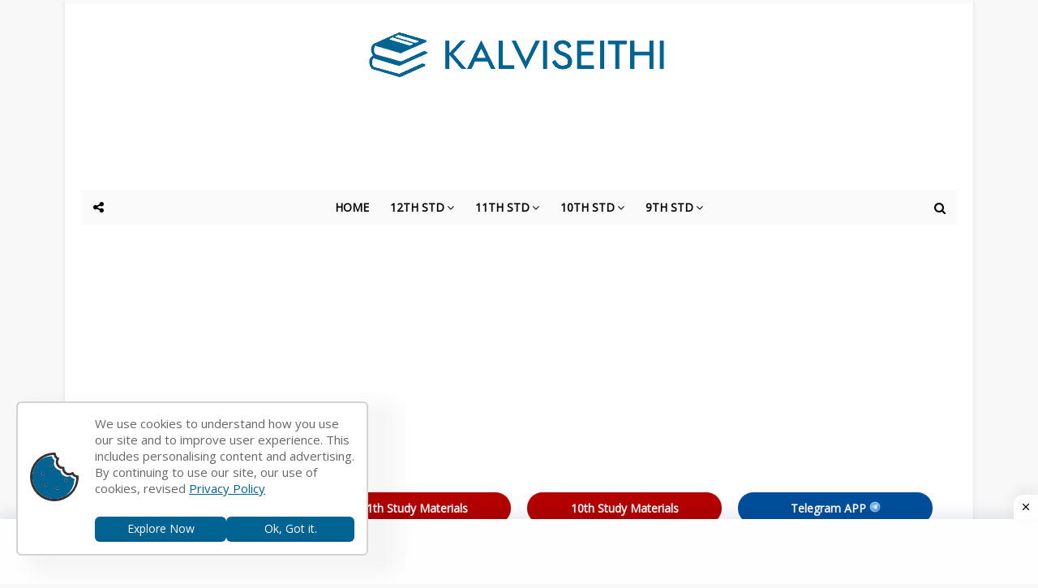

--- FILE ---
content_type: text/html; charset=UTF-8
request_url: https://www.kalviseithi.in/2020/06/12th-std-maths-unit-1-full-study.html
body_size: 40778
content:
<!DOCTYPE html>
<html class='ltr' dir='ltr' lang='en' xmlns='http://www.w3.org/1999/xhtml' xmlns:b='http://www.google.com/2005/gml/b' xmlns:data='http://www.google.com/2005/gml/data' xmlns:expr='http://www.google.com/2005/gml/expr'>
<head>
<meta content='width=device-width, initial-scale=1.0, minimum-scale=0.5, maximum-scale=3.0' name='viewport'/>
<link href='https://blogger.googleusercontent.com/img/b/R29vZ2xl/AVvXsEhneUrPu8e3b-V_MOtZaQHo_1ne9oso3_PSequng3CIhWcCXQgiT9j0yZ4WedOf0cL_aeKWshsfLtNeKwK4AHQmxNbRXCHii2Sef2yM4QNQ9FGxAnBJiTg79e2d6mSOTwT3YAYc29YmTJSdQO8EozJJn4yPU-dkcjtK0Hdqmny7_-inH6ZikIeldbLoUVg/s1600/apple-512x512.png' rel='apple-touch-icon' sizes='512x512'/>
<link href='https://blogger.googleusercontent.com/img/b/R29vZ2xl/AVvXsEhHAb2ANBYfj4YKoqdoTrzYr5RRHnH6oAA3L8eMVJE_tJlJtVXWp6bHMzx9Di7IFIoKJJB7J5Azu5Qj0vhVv0eH_pvuDRRUEJvMqVpwk9c3y5UAWYHLk6uqWxmIOdecE4xo4eAqODzVcUOFH-dMlW_oZz1PxzM1k5CqJAtzAUgnXjXKw9X7crhJXmjPQuc/s1600/apple-192x192.png' rel='apple-touch-icon-precomposed' sizes='192x192'/>
<title>12th Std Maths - Unit 1 Full Study Materials | Mr. R. Thiyagarajan - (English Medium)</title>
<meta content='text/html; charset=UTF-8' http-equiv='Content-Type'/>
<!-- Chrome, Firefox OS and Opera -->
<meta content='#f8f8f8' name='theme-color'/>
<!-- Windows Phone -->
<meta content='#f8f8f8' name='msapplication-navbutton-color'/>
<meta content='blogger' name='generator'/>
<link href='https://www.kalviseithi.in/favicon.ico' rel='icon' type='image/x-icon'/>
<link href='https://www.kalviseithi.in/2020/06/12th-std-maths-unit-1-full-study.html' rel='canonical'/>
<link rel="alternate" type="application/atom+xml" title="Kalviseithi &#8211; Tamil Nadu Samacheer Kalvi Study Materials, Notes &amp; Model Papers - Atom" href="https://www.kalviseithi.in/feeds/posts/default" />
<link rel="alternate" type="application/rss+xml" title="Kalviseithi &#8211; Tamil Nadu Samacheer Kalvi Study Materials, Notes &amp; Model Papers - RSS" href="https://www.kalviseithi.in/feeds/posts/default?alt=rss" />
<link rel="service.post" type="application/atom+xml" title="Kalviseithi &#8211; Tamil Nadu Samacheer Kalvi Study Materials, Notes &amp; Model Papers - Atom" href="https://www.blogger.com/feeds/8534416437712218600/posts/default" />

<link rel="alternate" type="application/atom+xml" title="Kalviseithi &#8211; Tamil Nadu Samacheer Kalvi Study Materials, Notes &amp; Model Papers - Atom" href="https://www.kalviseithi.in/feeds/657670794761415780/comments/default" />
<!--Can't find substitution for tag [blog.ieCssRetrofitLinks]-->
<link href='https://blogger.googleusercontent.com/img/b/R29vZ2xl/AVvXsEjA__4Oh4S4XY-RqzzD_Q_Z-k6TAafYXSuPeRy2cQDz1THD7H6rD5K03SuaLhT-htTHC_R5aIfCqd9rfYZ4q2kD50n494SWWvrrLO_Etw8hNC-M_bf_wMw7I52zWYwaBIewBzq4eDkMMpqyv5JHWl787ou5CP73gn9akB3g54B69RtGrBBJtQ6tlapY/s1600-rw/12th%20Maths%20Study%20Materials.png' rel='image_src'/>
<meta content='12th Std Maths - Unit 1 Full Study Materials | Mr. R. Thiyagarajan - (English Medium)' name='description'/>
<meta content='https://www.kalviseithi.in/2020/06/12th-std-maths-unit-1-full-study.html' property='og:url'/>
<meta content='12th Std Maths - Unit 1 Full Study Materials | Mr. R. Thiyagarajan - (English Medium)' property='og:title'/>
<meta content='12th Std Maths - Unit 1 Full Study Materials | Mr. R. Thiyagarajan - (English Medium)' property='og:description'/>
<meta content='https://blogger.googleusercontent.com/img/b/R29vZ2xl/AVvXsEjA__4Oh4S4XY-RqzzD_Q_Z-k6TAafYXSuPeRy2cQDz1THD7H6rD5K03SuaLhT-htTHC_R5aIfCqd9rfYZ4q2kD50n494SWWvrrLO_Etw8hNC-M_bf_wMw7I52zWYwaBIewBzq4eDkMMpqyv5JHWl787ou5CP73gn9akB3g54B69RtGrBBJtQ6tlapY/w1200-h630-p-k-no-nu/12th%20Maths%20Study%20Materials.png' property='og:image'/>
<script src="/cdn-cgi/scripts/7d0fa10a/cloudflare-static/rocket-loader.min.js" data-cf-settings="809a1b63f967bd9231ceb502-|49"></script><link as='style' href='//cdnjs.cloudflare.com/ajax/libs/font-awesome/4.7.0/css/font-awesome.min.css' onload='this.onload=null;this.rel=&#39;stylesheet&#39;' rel='preload'/>
<noscript><link href='//cdnjs.cloudflare.com/ajax/libs/font-awesome/4.7.0/css/font-awesome.min.css'/></noscript>
<!-- Global site tag (gtag.js) - Google Analytics -->
<script type="809a1b63f967bd9231ceb502-text/javascript">//<![CDATA[
var lazyanalisis=!1;window.addEventListener("scroll",function(){(0!=document.documentElement.scrollTop&&!1===lazyanalisis||0!=document.body.scrollTop&&!1===lazyanalisis)&&(!function(){var e=document.createElement("script");e.type="text/javascript",e.async=!0,e.src="https://www.googletagmanager.com/gtag/js?id=G-NQ73KPYSVY";var a=document.getElementsByTagName("script")[0];a.parentNode.insertBefore(e,a)}(),lazyanalisis=!0)},!0);
//]]>
</script>
<script type="809a1b63f967bd9231ceb502-text/javascript">
  window.dataLayer = window.dataLayer || [];
  function gtag(){dataLayer.push(arguments);}
  gtag('js', new Date());

  gtag('config', 'G-NQ73KPYSVY');
</script>
<meta content='yUtE8cye_7CzSeCogIVin_VjRnoARZD71ku9Ae8qn5k' name='google-site-verification'/>
<!-- Template Style CSS -->
<style type='text/css'>@font-face{font-family:'Open Sans';font-style:normal;font-weight:400;font-stretch:100%;font-display:swap;src:url(//fonts.gstatic.com/s/opensans/v44/memSYaGs126MiZpBA-UvWbX2vVnXBbObj2OVZyOOSr4dVJWUgsjZ0B4taVIUwaEQbjB_mQ.woff2)format('woff2');unicode-range:U+0460-052F,U+1C80-1C8A,U+20B4,U+2DE0-2DFF,U+A640-A69F,U+FE2E-FE2F;}@font-face{font-family:'Open Sans';font-style:normal;font-weight:400;font-stretch:100%;font-display:swap;src:url(//fonts.gstatic.com/s/opensans/v44/memSYaGs126MiZpBA-UvWbX2vVnXBbObj2OVZyOOSr4dVJWUgsjZ0B4kaVIUwaEQbjB_mQ.woff2)format('woff2');unicode-range:U+0301,U+0400-045F,U+0490-0491,U+04B0-04B1,U+2116;}@font-face{font-family:'Open Sans';font-style:normal;font-weight:400;font-stretch:100%;font-display:swap;src:url(//fonts.gstatic.com/s/opensans/v44/memSYaGs126MiZpBA-UvWbX2vVnXBbObj2OVZyOOSr4dVJWUgsjZ0B4saVIUwaEQbjB_mQ.woff2)format('woff2');unicode-range:U+1F00-1FFF;}@font-face{font-family:'Open Sans';font-style:normal;font-weight:400;font-stretch:100%;font-display:swap;src:url(//fonts.gstatic.com/s/opensans/v44/memSYaGs126MiZpBA-UvWbX2vVnXBbObj2OVZyOOSr4dVJWUgsjZ0B4jaVIUwaEQbjB_mQ.woff2)format('woff2');unicode-range:U+0370-0377,U+037A-037F,U+0384-038A,U+038C,U+038E-03A1,U+03A3-03FF;}@font-face{font-family:'Open Sans';font-style:normal;font-weight:400;font-stretch:100%;font-display:swap;src:url(//fonts.gstatic.com/s/opensans/v44/memSYaGs126MiZpBA-UvWbX2vVnXBbObj2OVZyOOSr4dVJWUgsjZ0B4iaVIUwaEQbjB_mQ.woff2)format('woff2');unicode-range:U+0307-0308,U+0590-05FF,U+200C-2010,U+20AA,U+25CC,U+FB1D-FB4F;}@font-face{font-family:'Open Sans';font-style:normal;font-weight:400;font-stretch:100%;font-display:swap;src:url(//fonts.gstatic.com/s/opensans/v44/memSYaGs126MiZpBA-UvWbX2vVnXBbObj2OVZyOOSr4dVJWUgsjZ0B5caVIUwaEQbjB_mQ.woff2)format('woff2');unicode-range:U+0302-0303,U+0305,U+0307-0308,U+0310,U+0312,U+0315,U+031A,U+0326-0327,U+032C,U+032F-0330,U+0332-0333,U+0338,U+033A,U+0346,U+034D,U+0391-03A1,U+03A3-03A9,U+03B1-03C9,U+03D1,U+03D5-03D6,U+03F0-03F1,U+03F4-03F5,U+2016-2017,U+2034-2038,U+203C,U+2040,U+2043,U+2047,U+2050,U+2057,U+205F,U+2070-2071,U+2074-208E,U+2090-209C,U+20D0-20DC,U+20E1,U+20E5-20EF,U+2100-2112,U+2114-2115,U+2117-2121,U+2123-214F,U+2190,U+2192,U+2194-21AE,U+21B0-21E5,U+21F1-21F2,U+21F4-2211,U+2213-2214,U+2216-22FF,U+2308-230B,U+2310,U+2319,U+231C-2321,U+2336-237A,U+237C,U+2395,U+239B-23B7,U+23D0,U+23DC-23E1,U+2474-2475,U+25AF,U+25B3,U+25B7,U+25BD,U+25C1,U+25CA,U+25CC,U+25FB,U+266D-266F,U+27C0-27FF,U+2900-2AFF,U+2B0E-2B11,U+2B30-2B4C,U+2BFE,U+3030,U+FF5B,U+FF5D,U+1D400-1D7FF,U+1EE00-1EEFF;}@font-face{font-family:'Open Sans';font-style:normal;font-weight:400;font-stretch:100%;font-display:swap;src:url(//fonts.gstatic.com/s/opensans/v44/memSYaGs126MiZpBA-UvWbX2vVnXBbObj2OVZyOOSr4dVJWUgsjZ0B5OaVIUwaEQbjB_mQ.woff2)format('woff2');unicode-range:U+0001-000C,U+000E-001F,U+007F-009F,U+20DD-20E0,U+20E2-20E4,U+2150-218F,U+2190,U+2192,U+2194-2199,U+21AF,U+21E6-21F0,U+21F3,U+2218-2219,U+2299,U+22C4-22C6,U+2300-243F,U+2440-244A,U+2460-24FF,U+25A0-27BF,U+2800-28FF,U+2921-2922,U+2981,U+29BF,U+29EB,U+2B00-2BFF,U+4DC0-4DFF,U+FFF9-FFFB,U+10140-1018E,U+10190-1019C,U+101A0,U+101D0-101FD,U+102E0-102FB,U+10E60-10E7E,U+1D2C0-1D2D3,U+1D2E0-1D37F,U+1F000-1F0FF,U+1F100-1F1AD,U+1F1E6-1F1FF,U+1F30D-1F30F,U+1F315,U+1F31C,U+1F31E,U+1F320-1F32C,U+1F336,U+1F378,U+1F37D,U+1F382,U+1F393-1F39F,U+1F3A7-1F3A8,U+1F3AC-1F3AF,U+1F3C2,U+1F3C4-1F3C6,U+1F3CA-1F3CE,U+1F3D4-1F3E0,U+1F3ED,U+1F3F1-1F3F3,U+1F3F5-1F3F7,U+1F408,U+1F415,U+1F41F,U+1F426,U+1F43F,U+1F441-1F442,U+1F444,U+1F446-1F449,U+1F44C-1F44E,U+1F453,U+1F46A,U+1F47D,U+1F4A3,U+1F4B0,U+1F4B3,U+1F4B9,U+1F4BB,U+1F4BF,U+1F4C8-1F4CB,U+1F4D6,U+1F4DA,U+1F4DF,U+1F4E3-1F4E6,U+1F4EA-1F4ED,U+1F4F7,U+1F4F9-1F4FB,U+1F4FD-1F4FE,U+1F503,U+1F507-1F50B,U+1F50D,U+1F512-1F513,U+1F53E-1F54A,U+1F54F-1F5FA,U+1F610,U+1F650-1F67F,U+1F687,U+1F68D,U+1F691,U+1F694,U+1F698,U+1F6AD,U+1F6B2,U+1F6B9-1F6BA,U+1F6BC,U+1F6C6-1F6CF,U+1F6D3-1F6D7,U+1F6E0-1F6EA,U+1F6F0-1F6F3,U+1F6F7-1F6FC,U+1F700-1F7FF,U+1F800-1F80B,U+1F810-1F847,U+1F850-1F859,U+1F860-1F887,U+1F890-1F8AD,U+1F8B0-1F8BB,U+1F8C0-1F8C1,U+1F900-1F90B,U+1F93B,U+1F946,U+1F984,U+1F996,U+1F9E9,U+1FA00-1FA6F,U+1FA70-1FA7C,U+1FA80-1FA89,U+1FA8F-1FAC6,U+1FACE-1FADC,U+1FADF-1FAE9,U+1FAF0-1FAF8,U+1FB00-1FBFF;}@font-face{font-family:'Open Sans';font-style:normal;font-weight:400;font-stretch:100%;font-display:swap;src:url(//fonts.gstatic.com/s/opensans/v44/memSYaGs126MiZpBA-UvWbX2vVnXBbObj2OVZyOOSr4dVJWUgsjZ0B4vaVIUwaEQbjB_mQ.woff2)format('woff2');unicode-range:U+0102-0103,U+0110-0111,U+0128-0129,U+0168-0169,U+01A0-01A1,U+01AF-01B0,U+0300-0301,U+0303-0304,U+0308-0309,U+0323,U+0329,U+1EA0-1EF9,U+20AB;}@font-face{font-family:'Open Sans';font-style:normal;font-weight:400;font-stretch:100%;font-display:swap;src:url(//fonts.gstatic.com/s/opensans/v44/memSYaGs126MiZpBA-UvWbX2vVnXBbObj2OVZyOOSr4dVJWUgsjZ0B4uaVIUwaEQbjB_mQ.woff2)format('woff2');unicode-range:U+0100-02BA,U+02BD-02C5,U+02C7-02CC,U+02CE-02D7,U+02DD-02FF,U+0304,U+0308,U+0329,U+1D00-1DBF,U+1E00-1E9F,U+1EF2-1EFF,U+2020,U+20A0-20AB,U+20AD-20C0,U+2113,U+2C60-2C7F,U+A720-A7FF;}@font-face{font-family:'Open Sans';font-style:normal;font-weight:400;font-stretch:100%;font-display:swap;src:url(//fonts.gstatic.com/s/opensans/v44/memSYaGs126MiZpBA-UvWbX2vVnXBbObj2OVZyOOSr4dVJWUgsjZ0B4gaVIUwaEQbjA.woff2)format('woff2');unicode-range:U+0000-00FF,U+0131,U+0152-0153,U+02BB-02BC,U+02C6,U+02DA,U+02DC,U+0304,U+0308,U+0329,U+2000-206F,U+20AC,U+2122,U+2191,U+2193,U+2212,U+2215,U+FEFF,U+FFFD;}</style>
<style id='page-skin-1' type='text/css'><!--
/**/
a,abbr,acronym,address,applet,b,big,blockquote,body,caption,center,cite,code,dd,del,dfn,div,dl,dt,em,fieldset,font,form,h1,h2,h3,h4,h5,h6,html,i,iframe,img,ins,kbd,label,legend,li,object,p,pre,q,s,samp,small,span,strike,strong,sub,sup,table,tbody,td,tfoot,th,thead,tr,tt,u,ul,var{padding:0;border:0;outline:0;vertical-align:baseline;background:0 0;text-decoration:none }form,textarea,input,button{-webkit-appearance:none;-moz-appearance:none;appearance:none;border-radius:0 }dl,ul{list-style-position:inside;font-weight:400;list-style:none }ul li{list-style:none }caption,th{text-align:center }img{border:none;position:relative }a,a:visited{text-decoration:none }.clearfix{clear:both }.section,.widget,.widget ul{margin:0;padding:0 }a{color:#016392 }a img{border:0 }abbr{text-decoration:none }.CSS_LIGHTBOX{z-index:999999!important }.separator a{clear:none!important;float:none!important;margin-left:0!important;margin-right:0!important }#navbar-iframe,.widget-item-control,a.quickedit,.home-link,.feed-links{display:none!important }.center{display:table;margin:0 auto;position:relative }.widget > h2,.widget > h3{display:none }body{background:#f8f8f8 url() repeat fixed top left;background-color:#f8f8f8;font-family:'Open Sans',sans-serif;font-size:14px;font-weight:400;color:#656565;word-wrap:break-word;margin:0;padding:0 }#outer-wrapper{max-width:1120px;margin:0 auto;background-color:#fff;box-shadow:0 0 5px rgba(0,0,0,.1) }.row{width:1080px }#content-wrapper{margin:30px auto 0;overflow:hidden }#content-wrapper > .container{margin:0 -15px }#main-wrapper{float:left;overflow:hidden;width:100%;box-sizing:border-box;word-wrap:break-word;padding:0 15px;margin:0 }#sidebar-wrapper{float:right;overflow:hidden;width:100%;box-sizing:border-box;word-wrap:break-word;padding:0 15px }.post-image-wrap{position:relative;display:block }.post-image-link,.about-author .avatar-container,.comments .avatar-image-container{background-color:rgba(155,155,155,0.07);color:transparent!important }.post-thumb{display:block;position:relative;width:100%;height:100%;object-fit:cover;z-index:1;transition:opacity .17s ease }.post-image-link:hover .post-thumb,.post-image-wrap:hover .post-image-link .post-thumb{opacity:.9 }.post-title a{display:block }.social a:before{display:inline-block;font-family:FontAwesome;font-style:normal;font-weight:400 }.social .blogger a:before{content:"\f37d" }.social .facebook a:before{content:"\f09a" }.social .twitter a:before{content:"\f099" }.social .rss a:before{content:"\f09e" }.social .youtube a:before{content:"\f167" }.social .skype a:before{content:"\f17e" }.social .stumbleupon a:before{content:"\f1a4" }.social .tumblr a:before{content:"\f173" }.social .vk a:before{content:"\f189" }.social .stack-overflow a:before{content:"\f16c" }.social .github a:before{content:"\f09b" }.social .linkedin a:before{content:"\f0e1" }.social .dribbble a:before{content:"\f17d" }.social .soundcloud a:before{content:"\f1be" }.social .behance a:before{content:"\f1b4" }.social .digg a:before{content:"\f1a6" }.social .instagram a:before{content:"\f16d" }.social .pinterest a:before{content:"\f0d2" }.social .twitch a:before{content:"\f1e8" }.social .delicious a:before{content:"\f1a5" }.social .codepen a:before{content:"\f1cb" }.social .reddit a:before{content:"\f1a1" }.social .whatsapp a:before{content:"\f232" }.social .snapchat a:before{content:"\f2ac" }.social .email a:before{content:"\f0e0" }.social .external-link a:before{content:"\f35d" }.social-color .blogger a{background-color:#ff5722 }.social-color .facebook a{background-color:#3b5999 }.social-color .twitter a{background-color:#00acee; color:black }.social-color .gplus a{background-color:#db4a39 }.social-color .youtube a{background-color:#f50000 }.social-color .instagram a{background:linear-gradient(15deg,#ffb13d,#dd277b,#4d5ed4) }.social-color .pinterest a{background-color:#ca2127 }.social-color .dribbble a{background-color:#ea4c89 }.social-color .linkedin a{background-color:#0077b5 }.social-color .tumblr a{background-color:#365069 }.social-color .twitch a{background-color:#6441a5 }.social-color .rss a{background-color:#ffc200 }.social-color .skype a{background-color:#00aff0 }.social-color .stumbleupon a{background-color:#eb4823 }.social-color .vk a{background-color:#4a76a8 }.social-color .stack-overflow a{background-color:#f48024 }.social-color .github a{background-color:#24292e }.social-color .soundcloud a{background:linear-gradient(#ff7400,#ff3400) }.social-color .behance a{background-color:#191919 }.social-color .digg a{background-color:#1b1a19 }.social-color .delicious a{background-color:#0076e8 }.social-color .codepen a{background-color:#000 }.social-color .reddit a{background-color:#ff4500 }.social-color .whatsapp a{background-color:#3fbb50 }.social-color .snapchat a{background-color:#ffe700 }.social-color .email a{background-color:#888 }.social-color .external-link a{background-color:#000000 }#header-wrap{position:relative;margin:0;border-top:5px solid #fafafa }#header-wrap .container{margin:0 auto }.header-header{background-color:#fff;width:100%;height:auto;position:relative;overflow:hidden;padding:15px 0 }.header-logo{position:relative;float:left;width:100%;max-height:90px;text-align:center;padding:0;margin:0 }.header-logo .header-image-wrapper{display:inline-block }.header-logo img{max-width:100%;max-height:90px;margin:0 }.header-logo h1{color:#000000;font-size:40px;line-height:40px;margin:0 }.header-logo p{font-size:12px;margin:5px 0 0 }.header-menu{position:relative;width:100%;height:42px;background-color:#fafafa;z-index:10;font-size:13px;margin:0 }.social-toggle{position:absolute;line-height:42px;height:42px;width:42px;top:0;left:0;font-family:FontAwesome;color:#000000;font-size:15px;font-weight:400;text-align:center;cursor:pointer;z-index:20;padding:0 }.social-toggle:before{content:"\f1e0" }.social-active .social-toggle:before{content:"\f00d" }#social-menu{display:none;position:absolute;width:100%;height:42px;top:0;left:0;background-color:#fafafa;text-align:center;z-index:15;margin:0 }.social-menu .social li{display:inline-block;padding:0;margin:0 }.social-menu .social li a{display:block;height:42px;font-size:14px;color:#000000;line-height:42px;padding:0 10px;margin:0 5px;transition:color .17s ease }#main-menu .widget,#main-menu .widget > .widget-title{display:none }#main-menu .show-menu{display:block }#main-menu{position:relative;height:42px;text-align:center;z-index:10 }#main-menu ul > li{display:inline-block;position:relative;margin:0;padding:0;transition:background .17s }#main-menu ul > li > a{position:relative;color:#000000;font-size:14px;font-weight:600;line-height:42px;display:inline-block;padding:0 10px;margin:0 3px;transition:color .17s ease }#main-menu ul > li:hover > a{color:#000000 }#main-menu ul > li > ul{position:absolute;float:left;left:0;top:42px;width:220px;background-color:#000000;z-index:99999;margin-top:0;padding:0;box-shadow:0 3px 5px rgba(0,0,0,0.2);visibility:hidden;opacity:0 }#main-menu ul > li > ul > li > ul{position:absolute;float:left;top:0;left:100%;margin:0 }#main-menu ul > li > ul > li{display:block;float:none;position:relative;transition:all .17s ease }#main-menu ul > li > ul > li a{display:block;height:36px;font-size:13px;color:#fff;font-weight:600;line-height:36px;box-sizing:border-box;margin:0;padding:0 15px;border-bottom:1px solid rgba(255,255,255,0.05);transition:all .17s ease }#main-menu ul > li > ul > li:last-child a{border:0 }#main-menu ul > li > ul > li:hover{background-color:rgba(0,0,0,0.2) }#main-menu ul > li > ul > li:hover > a{color:#016392 }#main-menu ul > li.has-sub > a:after{content:'\f107';float:right;font-family:FontAwesome;font-size:14px;font-weight:400;margin:0 0 0 3px }#main-menu ul > li > ul > li.has-sub > a:after{content:'\f105';float:right;margin:0 }#main-menu ul > li:hover > ul,#main-menu ul > li > ul > li:hover > ul{visibility:visible;opacity:1 }#main-menu ul ul{transition:all .17s ease }.no-posts{float:left;width:100%;height:100px;line-height:100px;text-align:center }.show-search,.hide-search{position:absolute;right:0;top:0;display:block;width:42px;height:42px;line-height:42px;z-index:20;color:#000000;font-size:15px;text-align:center;cursor:pointer;transition:color .17s ease }.show-search:before{content:"\f002";font-family:FontAwesome;font-weight:400 }.hide-search:before{content:"\f00d";font-family:FontAwesome;font-weight:400 }.show-search:hover,.hide-search:hover{color:#000000 }#nav-search{display:none;position:absolute;left:0;top:0;width:100%;height:42px;z-index:99;background-color:#fafafa;box-sizing:border-box;padding:0 }#nav-search .search-form{width:100%;height:42px;background-color:rgba(0,0,0,0);line-height:42px;overflow:hidden;padding:0 }#nav-search .search-input{width:100%;height:42px;font-family:inherit;color:#000000;margin:0;padding:0 60px 0 20px;background-color:rgba(0,0,0,0);font-size:13px;font-weight:400;box-sizing:border-box;border:0 }#nav-search .search-input:focus{color:#000000;outline:none }.slide-menu-toggle{display:none;position:absolute;line-height:42px;height:42px;width:42px;top:0;left:0;font-family:FontAwesome;color:#000000;font-size:17px;font-weight:400;text-align:center;cursor:pointer;z-index:4;padding:0 }.slide-menu-toggle:before{content:"\f0c9" }.nav-active .slide-menu-toggle:before{content:"\f00d" }.mobile-menu{display:none;position:absolute;top:42px;left:0;width:100%;background-color:#000000;box-sizing:border-box;padding:20px;border-top:1px solid rgba(255,255,255,0.08);visibility:hidden;opacity:0;transform-origin:0 0;transform:scaleY(0);transition:all .17s ease }.nav-active .mobile-menu{visibility:visible;opacity:1;transform:scaleY(1) }.mobile-menu > ul{margin:0 }.mobile-menu .m-sub{display:none;padding:0 }.mobile-menu ul li{position:relative;display:block;overflow:hidden;float:left;width:100%;font-size:13px;font-weight:700;text-transform:uppercase;line-height:38px;margin:0;padding:0;border-top:1px solid rgba(255,255,255,0.05) }.mobile-menu > ul li ul{overflow:hidden }.mobile-menu > ul > li:first-child{border-top:0 }.mobile-menu ul li a{color:#fff;padding:0;display:block;transition:all .17s ease }.mobile-menu ul li.has-sub .submenu-toggle{position:absolute;top:0;right:0;color:#fff;cursor:pointer }.mobile-menu ul li.has-sub .submenu-toggle:after{content:'\f105';font-family:FontAwesome;font-weight:400;float:right;width:34px;font-size:16px;text-align:center;transition:all .17s ease }.mobile-menu ul li.has-sub.show > .submenu-toggle:after{transform:rotate(90deg) }.mobile-menu > ul > li > ul > li{border-color:rgba(255,255,255,0.05) }.mobile-menu > ul > li > ul > li a{font-size:13px;text-transform:initial;font-weight:400 }.mobile-menu > ul > li > ul > li > a{color:#fff;opacity:.7;padding:0 0 0 15px }.mobile-menu > ul > li > ul > li > ul > li{border-color:rgba(255,255,255,0.02) }.mobile-menu > ul > li > ul > li > ul > li > a{color:#fff;opacity:.7;padding:0 0 0 30px }.mobile-menu ul li a:hover,.mobile-menu ul > li > .submenu-toggle:hover{color:#016392 }.post-meta{overflow:hidden;color:#aaa;font-size:13px;font-weight:400;padding:0 1px }.post-meta .post-author,.post-meta .post-date{float:left;display:inline-block;margin:0 }.post-author{font-weight:700 }.post-meta a{color:#000000;transition:color .17s }.post-meta a:hover{color:#016392 }.queryMessage{overflow:hidden;background-color:#f2f2f2;color:#000000;font-size:13px;font-weight:400;padding:8px 10px;margin:0 0 25px }.queryMessage .query-info{margin:0 5px }.queryMessage .search-query,.queryMessage .search-label{font-weight:700;text-transform:uppercase }.queryMessage .search-query:before,.queryMessage .search-label:before{content:"\201c" }.queryMessage .search-query:after,.queryMessage .search-label:after{content:"\201d" }.queryMessage a.show-more{float:right;color:#016392;text-decoration:underline;transition:opacity .17s }.queryMessage a.show-more:hover{opacity:.8 }.queryEmpty{font-size:13px;font-weight:400;padding:10px 0;margin:0 0 25px;text-align:center }.title-wrap{position:relative;float:left;width:100%;height:28px;background-color:#fafafa;display:block;margin:0 0 20px }.title-wrap > h3{display:block;font-size:12px;color:#016392;font-weight:600;line-height:28px;text-transform:uppercase;text-align:center;padding:0 15px;margin:0 }.custom-widget li{overflow:hidden;margin:20px 0 0 }.custom-widget li:first-child{padding:0;margin:0;border:0 }.custom-widget .post-image-link{position:relative;width:80px;height:60px;float:left;overflow:hidden;display:block;vertical-align:middle;margin:0 12px 0 0 }.custom-widget .post-info{overflow:hidden }.custom-widget .post-title{overflow:hidden;font-size:13px;font-weight:600;line-height:1.5em;margin:0 0 3px }.custom-widget .post-title a{display:block;color:#000000;transition:color .17s }.custom-widget li:hover .post-title a{color:#016392 }.custom-widget .post-meta{font-size:12px }.home-ad .widget > .widget-title{display:none }.home-ad .widget{width:728px;max-width:100%;margin:0 auto }.home-ad .widget .widget-content{position:relative;width:100%;max-height:90px;overflow:hidden;line-height:1;margin:0 0 30px }.index-post-wrap{position:relative;float:left;width:100% }.blog-post{display:block;overflow:hidden;word-wrap:break-word }.index-post{display:block;margin:0 0 30px }.index-post .post-image-wrap-out{float:left;width:312px;height:195px;overflow:hidden;margin:0 20px 0 0;}.index-post .post-image-wrap-inner {padding: 0px 27px 0 37px;position: relative;}.index-post .post-thumb {border-radius: 10px;}.index-post .post-image-wrap-inner:before {width: 78%;left: 7px;background-color: #909090;content: "";height: 1px;position: absolute;top: 8px;}.index-post .post-meta-date {font-size: 13px;margin-bottom: 14px;overflow: hidden;}.index-post .post-meta-date .post-date.published {float: right;padding-left: 9px;background: #fff;position: relative;color: #8b8a8a;font-size: 12px;line-height: 1.45em;letter-spacing: 0.8px;}.index-post .post-image-wrap-out .rotate {position: absolute;top: 0;}.index-post .post-image-wrap-out .rotate:before {width: 1px;height: 80px;top: 8px;left: -30px;background-color: #909090;content: "";position: absolute;}.index-post .post-image-wrap-out .rotate .cat-links {left: -26px;top: 10em;font-size: 12px;color: #3f3d3d;-webkit-transform: rotate(90deg) translateX(-72%);-ms-transform: rotate(90deg) translateX(-72%);transform: rotate(90deg) translateX(-72%);position: absolute;-webkit-transform-origin: left center 0;-ms-transform-origin: left center 0;transform-origin: left center 0;white-space: nowrap;}.index-post .post-image-wrap-out .rotate .cat-links .post-tag {background: #fff;position: relative;letter-spacing: 4px;padding: 0 0 0 10px;text-transform: capitalize;color: #3f3d3d;}.index-post .post-image-wrap .post-image-link{width:100%;height:100%;position:relative;display:block;z-index:1;overflow:hidden }.index-post .post-info{overflow:hidden }.index-post .post-info > h2{font-size:20px;font-weight:700;line-height:1.5em;text-decoration:none;margin:0 }.index-post .post-info > h2 > a{display:block;color:#000000;transition:color .17s }.index-post .post-info > h2:hover > a{color:#016392 }.widget iframe,.widget img{max-width:100% }.date-header{display:block;overflow:hidden;font-weight:400;margin:0!important;padding:0 }.index-post .post-meta{margin:10px 0 0 }.post-snippet{position:relative;display:block;overflow:hidden;font-size:13px;line-height:1.6em;font-weight:400;margin:7px 0 0 }a.read-more{display:inline-block;background-color:#016392;color:#fff;height:28px;font-size:13px;font-weight:600;line-height:28px;padding:0 15px;margin:12px 0 0;border-radius:2px;transition:background .17s ease }a.read-more:hover{background-color:#000000 }#breadcrumb{font-size:12px;font-weight:400;color:#000;margin:0 0 10px }#breadcrumb a{color:#000;transition:color .17s }#breadcrumb a:hover{color:#016392 }#breadcrumb a,#breadcrumb em{display:inline-block }#breadcrumb .delimiter:after{content:'\f054';font-family:FontAwesome;font-size:8px;font-weight:400;font-style:normal;vertical-align:middle;margin:0 3px }.item-post h1.post-title{color:#000000;font-size:27px;line-height:1.5em;font-weight:700;position:relative;display:block;margin:10px 0;padding:0 }.static_page .item-post h1.post-title{margin:0 }.item-post .post-body{width:100%;font-size:15px;line-height:1.5em;overflow:hidden;padding:20px 0 0;margin:10px 0 0;border-top:1px dashed #ebebeb }.static_page .item-post .post-body{padding:20px 0 }.item-post .post-outer{padding:0 }.item-post .post-body img{max-width:100% }.main .widget{margin:0 }.main .Blog{border-bottom-width:0 }.post-footer{position:relative;float:left;width:100%;margin:20px 0 0 }.inline-ad{position:relative;display:block;max-height:60px;margin:0 0 30px }.inline-ad > ins{display:block!important;margin:0 auto!important }.item .inline-ad{float:left;width:100%;margin:20px 0 0 }.item-post-wrap > .inline-ad{margin:0 0 20px }.post-labels{overflow:hidden;height:auto;position:relative;margin:0 0 20px;padding:0 }.post-labels span,.post-labels a{float:left;height:22px;background-color:#f2f2f2;color:#000000;font-size:12px;line-height:22px;font-weight:400;margin:0;padding:0 10px;border-radius:2px }.post-labels span{background-color:#016392;color:#fff }.post-labels a{margin:0 10px 10px 5px;transition:all .17s ease }.post-labels a:hover{background-color:#016392;color:#fff;border-color:#016392 }.post-reactions{height:28px;display:block;margin:0 0 15px }.post-reactions span{float:left;color:#000000;font-size:11px;line-height:25px;text-transform:uppercase;font-weight:700 }.reactions-inner{float:left;margin:0;height:28px }.post-share{position:relative;overflow:hidden;line-height:0;margin:0 0 30px }ul.share-links{position:relative }.share-links li{width:32px;float:left;box-sizing:border-box;margin:0 5px 0 0 }.share-links li.facebook,.share-links li.twitter{width:20% }.share-links li a{float:left;display:inline-block;cursor:pointer;width:100%;height:32px;line-height:32px;color:#fff;font-weight:bold;font-size:13px;text-align:center;box-sizing:border-box;opacity:1;border-radius:2px;transition:all .17s ease }.share-links li.whatsapp-mobile{display:none }.is-mobile li.whatsapp-desktop{display:none }.is-mobile li.whatsapp-mobile{display:inline-block }.share-links li a:before{float:left;display:block;width:32px;background-color:rgba(0,0,0,0.05);text-align:center;line-height:32px }.share-links li a:hover{opacity:.8 }ul.post-nav{position:relative;overflow:hidden;display:block;margin:0 0 30px }.post-nav li{display:inline-block;width:50% }.post-nav .post-prev{float:left;text-align:left;box-sizing:border-box;padding:0 10px }.post-nav .post-next{float:right;text-align:right;box-sizing:border-box;padding:0 10px }.post-nav li a{color:#000000;line-height:1.4em;display:block;overflow:hidden;transition:color .17s }.post-nav li:hover a{color:#016392 }.post-nav li span{display:block;font-size:11px;color:#aaa;font-weight:700;text-transform:uppercase;padding:0 0 2px }.post-nav .post-prev span:before{content:"\f053";float:left;font-family:FontAwesome;font-size:10px;font-weight:400;text-transform:none;margin:0 2px 0 0 }.post-nav .post-next span:after{content:"\f054";float:right;font-family:FontAwesome;font-size:10px;font-weight:400;text-transform:none;margin:0 0 0 2px }.post-nav p{font-size:12px;font-weight:400;line-height:1.4em;margin:0 }.post-nav .post-nav-active p{color:#aaa }.about-author{position:relative;display:block;overflow:hidden;padding:20px;margin:0 0 30px;border:1px solid #e6e6e6 }.about-author .avatar-container{position:relative;float:left;width:80px;height:80px;background-color:rgba(255,255,255,0.05);overflow:hidden;margin:0 15px 0 0 }.about-author .author-avatar{float:left;width:100%;height:100% }.author-name{overflow:hidden;display:inline-block;font-size:12px;font-weight:700;text-transform:uppercase;line-height:14px;margin:7px 0 3px }.author-name span{color:#000000 }.author-name a{color:#016392;transition:opacity .17s }.author-name a:hover{opacity:.8 }.author-description{display:block;overflow:hidden;font-size:12px;font-weight:400;line-height:1.6em }.author-description a:hover{text-decoration:underline }#related-wrap{overflow:hidden;margin:0 0 30px }#related-wrap .related-tag{display:none }.related-ready{float:left;width:100% }.related-ready .loader{height:178px }ul.related-posts{position:relative;overflow:hidden;margin:0 -10px;padding:0 }.related-posts .related-item{width:33.33333333%;position:relative;overflow:hidden;float:left;display:block;box-sizing:border-box;padding:0 10px;margin:0 }.related-posts .post-image-link{width:100%;height:130px;position:relative;overflow:hidden;display:block }.related-posts .post-title{font-size:13px;font-weight:600;line-height:1.5em;display:block;margin:7px 0 5px }.related-posts .post-title a{color:#000000;transition:color .17s }.related-posts .related-item:hover .post-title a{color:#016392 }.related-posts .post-meta{font-size:12px }#blog-pager{float:left;width:100%;overflow:hidden;clear:both;margin:0 0 30px }.blog-pager a,.blog-pager span{float:left;display:block;min-width:30px;height:30px;background-color:#f2f2f2;color:#000000;font-size:13px;font-weight:700;line-height:30px;text-align:center;box-sizing:border-box;padding:0 10px;margin:0 5px 0 0;border-radius:2px;transition:all .17s ease }.blog-pager span.page-dots{min-width:20px;background-color:#fff;font-size:16px;color:#656565;font-weight:400;line-height:32px;padding:0 }.blog-pager .page-of{display:none;width:auto;float:right;border-color:rgba(0,0,0,0);margin:0 }.blog-pager .page-active,.blog-pager a:hover{background-color:#016392;color:#fff;border-color:#016392 }.blog-pager .page-prev:before,.blog-pager .page-next:before{font-family:FontAwesome;font-size:11px;font-weight:400 }.blog-pager .page-prev:before{content:'\f053' }.blog-pager .page-next:before{content:'\f054' }.blog-pager .blog-pager-newer-link,.blog-pager .blog-pager-older-link{float:left;display:inline-block;width:auto;padding:0 10px;margin:0 }.blog-pager .blog-pager-older-link{float:right }.archive #blog-pager,.home .blog-pager .blog-pager-newer-link,.home .blog-pager .blog-pager-older-link{display:none }.blog-post-comments{display:none }.blog-post-comments .comments-title{margin:0 0 20px }.comments-system-disqus .comments-title,.comments-system-facebook .comments-title{margin:0 }#comments{margin:0 }#gpluscomments{float:left!important;width:100%!important;margin:0 0 25px!important }#gpluscomments iframe{float:left!important;width:100% }.comments{display:block;clear:both;margin:0;color:#000000 }.comments .comment-thread > ol{padding:0 }.comments > h3{font-size:13px;font-weight:400;font-style:italic;padding-top:1px }.comments .comments-content .comment{list-style:none;margin:0;padding:0 0 8px }.comments .comments-content .comment:first-child{padding-top:0 }.facebook-tab,.fb_iframe_widget_fluid span,.fb_iframe_widget iframe{width:100%!important }.comments .item-control{position:static }.comments .avatar-image-container{float:left;overflow:hidden;position:absolute }.comments .avatar-image-container,.comments .avatar-image-container img{height:35px;max-height:35px;width:35px;max-width:35px;border-radius:100% }.comments .comment-block{overflow:hidden;padding:0 0 10px }.comments .comment-block,.comments .comments-content .comment-replies{margin:0 0 0 50px }.comments .comments-content .inline-thread{padding:0 }.comments .comment-actions{float:left;width:100%;position:relative;margin:0 }.comments .comments-content .comment-header{font-size:15px;display:block;overflow:hidden;clear:both;margin:0 0 3px;padding:0 0 5px;border-bottom:1px dashed #d6d6d6 }.comments .comments-content .comment-header a{color:#000000;transition:color .17s }.comments .comments-content .comment-header a:hover{color:#016392 }.comments .comments-content .user{font-style:normal;font-weight:700;display:block }.comments .comments-content .icon.blog-author{display:none }.comments .comments-content .comment-content{float:left;font-size:13px;color:#5E5E5E;font-weight:400;text-align:left;line-height:1.4em;margin:5px 0 9px }.comments .comment .comment-actions a{margin-right:5px;padding:2px 5px;color:#000000;font-weight:400;background-color:#f2f2f2;font-size:10px;transition:all .17s ease }.comments .comment .comment-actions a:hover{color:#fff;background-color:#016392;border-color:#016392;text-decoration:none }.comments .comments-content .datetime{float:left;font-size:11px;font-weight:400;color:#aaa;position:relative;padding:0 1px;margin:4px 0 0;display:block }.comments .comments-content .datetime a,.comments .comments-content .datetime a:hover{color:#aaa }.comments .thread-toggle{margin-bottom:4px }.comments .thread-toggle .thread-arrow{height:7px;margin:0 3px 2px 0 }.comments .thread-count a,.comments .continue a{transition:opacity .17s }.comments .thread-count a:hover,.comments .continue a:hover{opacity:.8 }.comments .thread-expanded{padding:5px 0 0 }.comments .thread-chrome.thread-collapsed{display:none }.thread-arrow:before{content:'';font-family:FontAwesome;color:#000000;font-weight:400;margin:0 2px 0 0 }.comments .thread-expanded .thread-arrow:before{content:'\f0d7' }.comments .thread-collapsed .thread-arrow:before{content:'\f0da' }.comments .comments-content .comment-thread{margin:0 }.comments .continue a{padding:0 0 0 60px;font-weight:400 }.comments .comments-content .loadmore.loaded{margin:0;padding:0 }.comments .comment-replybox-thread{margin:0 }.comments .comments-content .loadmore,.comments .comments-content .loadmore.loaded{display:none }#comment-editor{margin:0 0 20px }.post-body h1,.post-body h2,.post-body h3,.post-body h4,.post-body h5,.post-body h6{color:#000000;font-weight:700;margin:0 0 15px }.post-body h1,.post-body h2{font-size:24px }.post-body h3{font-size:21px }.post-body h4{font-size:18px }.post-body h5{font-size:16px }.post-body h6{font-size:13px }blockquote{font-style:italic;padding:10px;margin:0;border-left:4px solid #016392 }blockquote:before,blockquote:after{display:inline-block;font-family:FontAwesome;font-style:normal;font-weight:400;color:#aaa;line-height:1 }blockquote:before{content:'\f10d';margin:0 10px 0 0 }blockquote:after{content:'\f10e';margin:0 0 0 10px }.widget .post-body ul,.widget .post-body ol{line-height:1.5;font-weight:400 }.widget .post-body li{margin:5px 0;padding:0;line-height:1.5 }.post-body ul{padding:0 0 0 20px }.post-body ul li:before{content:"\f105";font-family:FontAwesome;font-size:13px;font-weight:400;margin:0 5px 0 0 }.post-body u{text-decoration:underline }.post-body a{transition:color .17s ease }.post-body strike{text-decoration:line-through }.contact-form{overflow:hidden }.contact-form .widget-title{display:none }.contact-form .contact-form-name{width:calc(50% - 5px) }.contact-form .contact-form-email{width:calc(50% - 5px);float:right }.sidebar .widget{position:relative;overflow:hidden;background-color:#fff;box-sizing:border-box;padding:0;margin:0 0 30px }.sidebar .widget-title{position:relative;float:left;width:100%;height:28px;background-color:#fafafa;display:block;margin:0 0 20px }.sidebar .widget-title > h3{display:block;font-size:12px;color:#000000;font-weight:600;line-height:28px;text-transform:uppercase;text-align:center;padding:0 15px;margin:0 }.sidebar .widget-content{float:left;width:100%;margin:0 }ul.social-counter{margin:0 -5px }.social-counter li{float:left;width:16.66%;box-sizing:border-box;padding:0 5px;margin:10px 0 0 }.social-counter li:nth-child(1),.social-counter li:nth-child(2),.social-counter li:nth-child(3),.social-counter li:nth-child(4),.social-counter li:nth-child(5),.social-counter li:nth-child(6){margin-top:0 }.social-counter li a{display:block;height:38px;font-size:16px;color:#fff;text-align:center;line-height:38px;border-radius:2px;transition:opacity .17s }.social-counter li a:hover{opacity:.8 }.list-label li{position:relative;display:block;padding:7px 0;border-top:1px dotted #ebebeb }.list-label li:first-child{padding-top:0;border-top:0 }.list-label li:last-child{padding-bottom:0;border-bottom:0 }.list-label li a{display:block;color:#000000;font-size:12px;font-weight:400;text-transform:capitalize;transition:color .17s }.list-label li a:before{content:"\f054";float:left;color:#000000;font-weight:400;font-family:FontAwesome;font-size:6px;margin:5px 3px 0 0;transition:color .17s }.list-label li a:hover{color:#016392 }.list-label .label-count{position:relative;float:right;width:16px;height:16px;background-color:#016392;color:#fff;font-size:11px;font-weight:400;text-align:center;line-height:16px;border-radius:2px }.cloud-label li{position:relative;float:left;margin:0 5px 5px 0 }.cloud-label li a{display:block;height:26px;background-color:#f2f2f2;color:#000000;font-size:12px;line-height:26px;font-weight:400;padding:0 10px;border-radius:2px;transition:all .17s ease }.cloud-label li a:hover{color:#fff;background-color:#016392 }.cloud-label .label-count{display:none }.sidebar .FollowByEmail > .widget-title > h3{margin:0 }.FollowByEmail .widget-content{position:relative;overflow:hidden;background-color:#f9f9f9;text-align:center;font-weight:400;box-sizing:border-box;padding:20px;border-radius:2px;border:1px solid #f0f0f0;border-top:2px solid #016392 }.FollowByEmail .widget-content > h3{font-size:18px;color:#000000;font-weight:600;text-transform:uppercase;margin:0 0 13px }.FollowByEmail .before-text{font-size:13px;line-height:1.5em;margin:0 0 15px;display:block;padding:0 10px;overflow:hidden }.FollowByEmail .widget-content:after{content:'\f0e0';position:absolute;right:-15px;top:-15px;font-family:FontAwesome;font-size:50px;color:#f0f0f0;transform:rotate(21deg) }.FollowByEmail .follow-by-email-inner{position:relative }.FollowByEmail .follow-by-email-inner .follow-by-email-address{width:100%;height:32px;color:#000000;font-size:11px;font-family:inherit;padding:0 10px;margin:0 0 10px;box-sizing:border-box;border:1px solid #f0f0f0;border-radius:2px;transition:ease .17s }.FollowByEmail .follow-by-email-inner .follow-by-email-submit{width:100%;height:32px;font-family:inherit;font-size:11px;color:#fff;background-color:#016392;text-transform:uppercase;text-align:center;font-weight:600;cursor:pointer;margin:0;border:0;border-radius:2px;transition:opacity .17s ease }.FollowByEmail .follow-by-email-inner .follow-by-email-submit:hover{opacity:.85 }#ArchiveList ul.flat li{color:#000000;font-size:12px;font-weight:400;padding:7px 0;border-bottom:1px dotted #eaeaea }#ArchiveList ul.flat li:first-child{padding-top:0 }#ArchiveList ul.flat li:last-child{padding-bottom:0;border-bottom:0 }#ArchiveList .flat li > a{display:block;color:#000000;transition:color .17s }#ArchiveList .flat li > a:hover{color:#016392 }#ArchiveList .flat li > a:before{content:"\f054";float:left;color:#161619;font-weight:400;font-family:FontAwesome;font-size:6px;margin:5px 4px 0 0;display:inline-block;transition:color .17s }#ArchiveList .flat li > a > span{position:relative;float:right;width:16px;height:16px;background-color:#016392;color:#fff;font-size:11px;font-weight:400;text-align:center;line-height:16px;border-radius:2px }.PopularPosts .post{overflow:hidden;margin:20px 0 0 }.PopularPosts .post:first-child{padding:0;margin:0;border:0 }.PopularPosts .post-image-link{position:relative;width:80px;height:60px;float:left;overflow:hidden;display:block;vertical-align:middle;margin:0 12px 0 0 }.PopularPosts .post-info{overflow:hidden }.PopularPosts .post-title{font-size:13px;font-weight:600;line-height:1.5em;margin:0 0 3px }.PopularPosts .post-title a{display:block;color:#000000;transition:color .17s }.PopularPosts .post:hover .post-title a{color:#016392 }.PopularPosts .post-date:before{font-size:10px }.PopularPosts .post-meta{font-size:12px }.common-widget .FeaturedPost .post-image-link{display:block;position:relative;width:100%;height:180px;overflow:hidden;margin:0 0 10px }.common-widget .FeaturedPost .post-title{font-size:18px;overflow:hidden;font-weight:700;line-height:1.5em;margin:0 0 7px }.common-widget .FeaturedPost .post-title a{color:#000000;display:block;transition:color .17s ease }.common-widget .FeaturedPost .post-title a:hover{color:#016392 }.Text{font-size:13px }.contact-form-widget form{font-weight:400 }.contact-form-name{float:left;width:100%;height:30px;font-family:inherit;font-size:13px;line-height:30px;box-sizing:border-box;padding:5px 10px;margin:0 0 10px;border:1px solid #ebebeb;border-radius:2px }.contact-form-email{float:left;width:100%;height:30px;font-family:inherit;font-size:13px;line-height:30px;box-sizing:border-box;padding:5px 10px;margin:0 0 10px;border:1px solid #ebebeb;border-radius:2px }.contact-form-email-message{float:left;width:100%;font-family:inherit;font-size:13px;box-sizing:border-box;padding:5px 10px;margin:0 0 10px;border:1px solid #ebebeb;border-radius:2px }.contact-form-button-submit{float:left;width:100%;height:30px;background-color:#016392;font-size:13px;color:#fff;line-height:30px;cursor:pointer;box-sizing:border-box;padding:0 10px;margin:0;border:0;border-radius:2px;transition:background .17s ease }.contact-form-button-submit:hover{background-color:#000000 }.contact-form-error-message-with-border{float:left;width:100%;background-color:#fbe5e5;font-size:11px;text-align:center;line-height:11px;padding:3px 0;margin:10px 0;box-sizing:border-box;border:1px solid #fc6262 }.contact-form-success-message-with-border{float:left;width:100%;background-color:#eaf6ff;font-size:11px;text-align:center;line-height:11px;padding:3px 0;margin:10px 0;box-sizing:border-box;border:1px solid #5ab6f9 }.contact-form-cross{margin:0 0 0 3px }.contact-form-error-message,.contact-form-success-message{margin:0 }.BlogSearch .search-input{float:left;width:75%;height:30px;background-color:#fff;font-weight:400;font-size:13px;line-height:30px;box-sizing:border-box;padding:5px 10px;border:1px solid #ebebeb;border-right-width:0;border-radius:2px 0 0 2px }.BlogSearch .search-action{float:right;width:25%;height:30px;font-family:inherit;font-size:13px;line-height:30px;cursor:pointer;box-sizing:border-box;background-color:#016392;color:#fff;padding:0 5px;border:0;border-radius:0 2px 2px 0;transition:background .17s ease }.BlogSearch .search-action:hover{background-color:#000000 }.Profile .profile-img{float:left;width:80px;height:80px;margin:0 15px 0 0;transition:all .17s ease }.Profile .profile-datablock{margin:0 }.Profile .profile-data .g-profile{display:block;font-size:18px;color:#000000;font-weight:700;margin:0 0 5px;transition:color .17s ease }.Profile .profile-data .g-profile:hover{color:#016392 }.Profile .profile-info > .profile-link{color:#000000;font-size:11px;margin:5px 0 0;transition:color .17s ease }.Profile .profile-info > .profile-link:hover{color:#016392 }.Profile .profile-datablock .profile-textblock{display:none }.common-widget .LinkList ul li,.common-widget .PageList ul li{width:calc(50% - 5px);padding:15px 0 0 }.common-widget .LinkList ul li:nth-child(odd),.common-widget .PageList ul li:nth-child(odd){float:left }.common-widget .LinkList ul li:nth-child(even),.common-widget .PageList ul li:nth-child(even){float:right }.common-widget .LinkList ul li a,.common-widget .PageList ul li a{display:block;color:#000000;font-size:13px;font-weight:400;transition:color .17s ease }.common-widget .LinkList ul li a:hover,.common-widget .PageList ul li a:hover{color:#016392 }.common-widget .LinkList ul li:first-child,.common-widget .LinkList ul li:nth-child(2),.common-widget .PageList ul li:first-child,.common-widget .PageList ul li:nth-child(2){padding:0 }#footer-wrapper{background-color:#000000 }#footer-wrapper .container{position:relative;overflow:hidden;margin:0 auto;padding:25px 0 }.footer-widgets-wrap{position:relative;display:flex;margin:0 -15px }#footer-wrapper .footer{display:inline-block;float:left;width:33.33333333%;box-sizing:border-box;padding:0 15px }#footer-wrapper .footer .widget{float:left;width:100%;padding:0;margin:25px 0 0 }#footer-wrapper .footer .Text{margin:10px 0 0 }#footer-wrapper .footer .widget:first-child{margin:0 }.footer .widget > .widget-title > h3{position:relative;color:#f1ffff;font-size:12px;line-height:12px;font-weight:600;text-transform:uppercase;margin:0 0 20px;padding-bottom:10px;border-bottom:2px solid rgba(255,255,255,0.05) }.footer .widget > .widget-title > h3:before{position:absolute;content:'';background-color:#016392;width:35px;height:2px;bottom:-2px;left:0 }.footer .post-image-link{background-color:rgba(255,255,255,0.05) }.footer .custom-widget .post-title a,.footer .PopularPosts .post-title a,.footer .FeaturedPost .post-title a,.footer .LinkList ul li a,.footer .PageList ul li a,.footer .Profile .profile-data .g-profile,.footer .Profile .profile-info > .profile-link{color:#f1ffff }.footer .custom-widget .post-title a:hover,.footer .PopularPosts .post-title a:hover,.footer .FeaturedPost .post-title a:hover,.footer .LinkList ul li a:hover,.footer .PageList ul li a:hover,.footer .Profile .profile-data .g-profile:hover,.footer .Profile .profile-info > .profile-link:hover{color:#016392 }.footer .no-posts{color:#f1ffff }.footer .FollowByEmail .widget-content > h3{color:#f1ffff }.footer .FollowByEmail .widget-content{background-color:rgba(255,255,255,0.05);border-color:rgba(255,255,255,0.05) }.footer .FollowByEmail .before-text,#footer-wrapper .footer .Text{color:#aaa }.footer .FollowByEmail .follow-by-email-inner .follow-by-email-submit:hover{background:#000000 }.footer .FollowByEmail .follow-by-email-inner .follow-by-email-address{background-color:rgba(255,255,255,0.05);color:#f1ffff;border-color:rgba(255,255,255,0.05) }.footer #ArchiveList .flat li > a{color:#f1ffff }.footer .list-label li,.footer .BlogArchive #ArchiveList ul.flat li{border-color:rgba(255,255,255,0.05) }.footer .list-label li:first-child{padding-top:0 }.footer .list-label li a,.footer .list-label li a:before,.footer #ArchiveList .flat li > a,.footer #ArchiveList .flat li > a:before{color:#f1ffff }.footer .list-label li > a:hover,.footer #ArchiveList .flat li > a:hover{color:#016392 }.footer .list-label .label-count,.footer #ArchiveList .flat li > a > span{background-color:rgba(255,255,255,0.05);color:#f1ffff }.footer .cloud-label li a{background-color:rgba(255,255,255,0.05);color:#f1ffff }.footer .cloud-label li a:hover{background-color:#016392;color:#fff }.footer .BlogSearch .search-input{background-color:rgba(255,255,255,0.05);color:#f1ffff;border-color:rgba(255,255,255,0.05) }.footer .contact-form-name,.footer .contact-form-email,.footer .contact-form-email-message{background-color:rgba(255,255,255,0.05);color:#f1ffff;border-color:rgba(255,255,255,0.05) }.footer .BlogSearch .search-action:hover,.footer .FollowByEmail .follow-by-email-inner .follow-by-email-submit:hover,.footer .contact-form-button-submit:hover{background-color:rgba(0,0,0,0.3) }#sub-footer-wrapper{background-color:rgba(0,0,0,0.3);color:#f1ffff;display:block;padding:0;width:100%;overflow:hidden }#sub-footer-wrapper .container{overflow:hidden;margin:0 auto;padding:10px 0 }#menu-footer{float:right;position:relative;display:block }#menu-footer .widget > .widget-title{display:none }#menu-footer ul li{float:left;display:inline-block;height:34px;padding:0;margin:0 }#menu-footer ul li a{font-size:12px;font-weight:400;display:block;color:#f1ffff;line-height:34px;padding:0 10px;margin:0 0 0 5px;transition:color .17s ease }#menu-footer ul li:last-child a{padding:0 0 0 5px }#menu-footer ul li a:hover{color:#016392 }#sub-footer-wrapper .copyright-area{font-size:12px;float:left;height:34px;line-height:34px;font-weight:400 }#sub-footer-wrapper .copyright-area a{color:#016392;transition:color .17s }.hidden-widgets{display:none;visibility:hidden }.back-top{display:none;z-index:1010;width:32px;height:32px;position:fixed;bottom:25px;right:25px;cursor:pointer;overflow:hidden;font-size:13px;color:#fff;text-align:center;line-height:32px;border-radius:2px }.back-top:before{content:'';position:absolute;top:0;left:0;right:0;bottom:0;background-color:#016392;opacity:.5;transition:opacity .17s ease }.back-top:after{content:'\f077';position:relative;font-family:FontAwesome;font-weight:400;opacity:.8;transition:opacity .17s ease }.back-top:hover:before,.back-top:hover:after,.nav-active .back-top:after,.nav-active .back-top:before{opacity:1 }.error404 #main-wrapper{width:100%!important;margin:0!important }.error404 #sidebar-wrapper{display:none }.errorWrap{color:#000000;text-align:center;padding:80px 0 100px }.errorWrap h3{font-size:160px;line-height:1;margin:0 0 30px }.errorWrap h4{font-size:25px;margin:0 0 20px }.errorWrap p{margin:0 0 10px }.errorWrap a{display:block;color:#016392;padding:10px 0 0 }.errorWrap a i{font-size:20px }.errorWrap a:hover{text-decoration:underline }@media screen and (max-width: 1100px) {#outer-wrapper{max-width:100% }.row{width:100% }#header-wrap{padding:0 20px }#feat-wrapper{box-sizing:border-box;padding:0 20px }#content-wrapper{position:relative;box-sizing:border-box;padding:0 20px;margin:30px 0 0 }#footer-wrapper .container{box-sizing:border-box;padding:25px 20px }#sub-footer-wrapper .container{box-sizing:border-box;padding:10px 20px }}@media screen and (max-width: 980px) {#main-menu,.social-toggle{display:none }.slide-menu-toggle,.mobile-menu{display:block }#content-wrapper > .container{margin:0 }#main-wrapper,#sidebar-wrapper{width:100%;padding:0 }#blog-pager{margin:0 }#sidebar-wrapper{margin:30px 0 0 }}@media screen and (max-width: 880px) {.footer-widgets-wrap{display:block }#footer-wrapper .footer{width:100%;margin-right:0 }#footer-sec2,#footer-sec3{margin-top:25px }}@media screen and (max-width: 680px) {.big-feat .post-image-link{width:100%;margin:0 0 15px }.big-feat .post-info{float:left;width:100% }.index-post{width:100% }#menu-footer,#sub-footer-wrapper .copyright-area{width:100%;height:auto;line-height:inherit;text-align:center }#menu-footer{margin:10px 0 0 }#sub-footer-wrapper .copyright-area{margin:10px 0 }#menu-footer ul li{float:none;height:auto }#menu-footer ul li a{line-height:inherit;margin:0 3px 5px }}@media screen and (max-width: 560px) {.big-feat .post-image-link{height:185px }.big-feat .post-title{font-size:20px }.index-post .post-image-wrap{width:100%;margin:0 0 15px }.index-post .post-info{float:left;width:100% }.share-links li a span{display:none }.share-links li.facebook,.share-links li.twitter{width:32px }ul.related-posts{margin:0 }.related-posts .related-item{width:100%;padding:0;margin:20px 0 0 }.related-posts .item-0{margin:0 }.related-posts .post-image-link{width:80px;height:60px;float:left;margin:0 12px 0 0 }.related-posts .post-title{font-size:13px;overflow:hidden;margin:0 0 5px }.post-reactions{display:none }}@media screen and (max-width: 440px) {.queryMessage{text-align:center }.queryMessage a.show-more{width:100%;margin:10px 0 0 }.item-post h1.post-title{font-size:24px }.about-author{padding:15px }.about-author .avatar-container{width:60px;height:60px }.about-author .author-name{margin:0 0 3px }#comments ol{padding:0 }.errorWrap{padding:70px 0 100px }.errorWrap h3{font-size:120px }}@media screen and (max-width: 360px) {.about-author .avatar-container{width:60px;height:60px }}

--></style>
<style>
/*-------Typography and ShortCodes-------*/
.firstcharacter{float:left;color:#27ae60;font-size:75px;line-height:60px;padding-top:4px;padding-right:8px;padding-left:3px}.post-body h1,.post-body h2,.post-body h3,.post-body h4,.post-body h5,.post-body h6{margin-bottom:15px;color:#2c3e50}blockquote{font-style:italic;color:#888;border-left:5px solid #27ae60;margin-left:0;padding:10px 15px}blockquote:before{content:'\f10d';display:inline-block;font-family:FontAwesome;font-style:normal;font-weight:400;line-height:1;-webkit-font-smoothing:antialiased;-moz-osx-font-smoothing:grayscale;margin-right:10px;color:#888}blockquote:after{content:'\f10e';display:inline-block;font-family:FontAwesome;font-style:normal;font-weight:400;line-height:1;-webkit-font-smoothing:antialiased;-moz-osx-font-smoothing:grayscale;margin-left:10px;color:#888}.button{background-color:#2c3e50;float:left;padding:5px 12px;margin:5px;color:#fff;text-align:center;border:0;cursor:pointer;border-radius:3px;display:block;text-decoration:none;font-weight:400;transition:all .3s ease-out !important;-webkit-transition:all .3s ease-out !important}a.button{color:#fff}.button:hover{background-color:#27ae60;color:#fff}.button.small{font-size:12px;padding:5px 12px}.button.medium{font-size:16px;padding:6px 15px}.button.large{font-size:18px;padding:8px 18px}.small-button{width:100%;overflow:hidden;clear:both}.medium-button{width:100%;overflow:hidden;clear:both}.large-button{width:100%;overflow:hidden;clear:both}.demo:before{content:"\f06e";margin-right:5px;display:inline-block;font-family:FontAwesome;font-style:normal;font-weight:400;line-height:normal;-webkit-font-smoothing:antialiased;-moz-osx-font-smoothing:grayscale}.download:before{content:"\f019";margin-right:5px;display:inline-block;font-family:FontAwesome;font-style:normal;font-weight:400;line-height:normal;-webkit-font-smoothing:antialiased;-moz-osx-font-smoothing:grayscale}.buy:before{content:"\f09d";margin-right:5px;display:inline-block;font-family:FontAwesome;font-style:normal;font-weight:400;line-height:normal;-webkit-font-smoothing:antialiased;-moz-osx-font-smoothing:grayscale}.visit:before{content:"\f14c";margin-right:5px;display:inline-block;font-family:FontAwesome;font-style:normal;font-weight:400;line-height:normal;-webkit-font-smoothing:antialiased;-moz-osx-font-smoothing:grayscale}.widget .post-body ul,.widget .post-body ol{line-height:1.5;font-weight:400}.widget .post-body li{margin:5px 0;padding:0;line-height:1.5}.post-body ul li:before{content:"\f105";margin-right:5px;font-family:fontawesome}pre{font-family:Monaco, "Andale Mono", "Courier New", Courier, monospace;background-color:#2c3e50;background-image:-webkit-linear-gradient(rgba(0, 0, 0, 0.05) 50%, transparent 50%, transparent);background-image:-moz-linear-gradient(rgba(0, 0, 0, 0.05) 50%, transparent 50%, transparent);background-image:-ms-linear-gradient(rgba(0, 0, 0, 0.05) 50%, transparent 50%, transparent);background-image:-o-linear-gradient(rgba(0, 0, 0, 0.05) 50%, transparent 50%, transparent);background-image:linear-gradient(rgba(0, 0, 0, 0.05) 50%, transparent 50%, transparent);-webkit-background-size:100% 50px;-moz-background-size:100% 50px;background-size:100% 50px;line-height:25px;color:#f1f1f1;position:relative;padding:0 7px;margin:15px 0 10px;overflow:hidden;word-wrap:normal;white-space:pre;position:relative}pre:before{content:'Code';display:block;background:#F7F7F7;margin-left:-7px;margin-right:-7px;color:#2c3e50;padding-left:7px;font-weight:400;font-size:14px}pre code,pre .line-number{display:block}pre .line-number a{color:#27ae60;opacity:0.6}pre .line-number span{display:block;float:left;clear:both;width:20px;text-align:center;margin-left:-7px;margin-right:7px}pre .line-number span:nth-child(odd){background-color:rgba(0, 0, 0, 0.11)}pre .line-number span:nth-child(even){background-color:rgba(255, 255, 255, 0.05)}pre .cl{display:block;clear:both}#contact{background-color:#fff;margin:30px 0 !important}#contact .contact-form-widget{max-width:100% !important}#contact .contact-form-name,#contact .contact-form-email,#contact .contact-form-email-message{background-color:#FFF;border:1px solid #eee;border-radius:3px;padding:10px;margin-bottom:10px !important;max-width:100% !important}#contact .contact-form-name{width:47.7%;height:50px}#contact .contact-form-email{width:49.7%;height:50px}#contact .contact-form-email-message{height:150px}#contact .contact-form-button-submit{max-width:100%;width:100%;z-index:0;margin:4px 0 0;padding:10px !important;text-align:center;cursor:pointer;background:#27ae60;border:0;height:auto;-webkit-border-radius:2px;-moz-border-radius:2px;-ms-border-radius:2px;-o-border-radius:2px;border-radius:2px;text-transform:uppercase;-webkit-transition:all .2s ease-out;-moz-transition:all .2s ease-out;-o-transition:all .2s ease-out;-ms-transition:all .2s ease-out;transition:all .2s ease-out;color:#FFF}#contact .contact-form-button-submit:hover{background:#2c3e50}#contact .contact-form-email:focus,#contact .contact-form-name:focus,#contact .contact-form-email-message:focus{box-shadow:none !important}.alert-message{position:relative;display:block;background-color:#FAFAFA;padding:20px;margin:20px 0;-webkit-border-radius:2px;-moz-border-radius:2px;border-radius:2px;color:#2f3239;border:1px solid}.alert-message p{margin:0 !important;padding:0;line-height:22px;font-size:13px;color:#2f3239}.alert-message span{font-size:14px !important}.alert-message i{font-size:16px;line-height:20px}.alert-message.success{background-color:#f1f9f7;border-color:#e0f1e9;color:#1d9d74}.alert-message.success a,.alert-message.success span{color:#1d9d74}.alert-message.alert{background-color:#DAEFFF;border-color:#8ED2FF;color:#378FFF}.alert-message.alert a,.alert-message.alert span{color:#378FFF}.alert-message.warning{background-color:#fcf8e3;border-color:#faebcc;color:#8a6d3b}.alert-message.warning a,.alert-message.warning span{color:#8a6d3b}.alert-message.error{background-color:#FFD7D2;border-color:#FF9494;color:#F55D5D}.alert-message.error a,.alert-message.error span{color:#F55D5D}.fa-check-circle:before{content:"\f058"}.fa-info-circle:before{content:"\f05a"}.fa-exclamation-triangle:before{content:"\f071"}.fa-exclamation-circle:before{content:"\f06a"}.post-table table{border-collapse:collapse;width:100%}.post-table th{background-color:#eee;font-weight:bold}.post-table th,.post-table td{border:0.125em solid #333;line-height:1.5;padding:0.75em;text-align:left}@media (max-width: 30em){.post-table thead tr{position:absolute;top:-9999em;left:-9999em}.post-table tr{border:0.125em solid #333;border-bottom:0}.post-table tr + tr{margin-top:1.5em}.post-table tr,.post-table td{display:block}.post-table td{border:none;border-bottom:0.125em solid #333;padding-left:50%}.post-table td:before{content:attr(data-label);display:inline-block;font-weight:bold;line-height:1.5;margin-left:-100%;width:100%}}@media (max-width: 20em){.post-table td{padding-left:0.75em}.post-table td:before{display:block;margin-bottom:0.75em;margin-left:0}}
.FollowByEmail {
    clear: both;
}
.widget .post-body ol {
    padding: 0 0 0 15px;
}
.post-body ul li {
    list-style: none;
}
  
#katop-wrap {
max-width: 1520px;
width: 100%;
display: flex;
flex-wrap: wrap;
}
.katop-grid-container{
width:1180px;
display:table-row;
display:inline-block;
display:-moz-box;
display:-ms-flexbox;
display:-webkit-flex;
display:flex;
vertical-align:top;
-webkit-flex-wrap:wrap;
-moz-flex-wrap:wrap;
-ms-flex-wrap:wrap;
flex-wrap:wrap;
align-items:center;
padding: 0px 0px;
margin-right: auto;
margin-left: auto;
padding-left: 40px;
padding-right: 40px;
}
.katop-grid-link-container {
width:240px;
display:table;
display:inline-block;
display:-moz-box;
display:-ms-flexbox;
display:-webkit-flex;
display:flex;
align-items:center;
justify-content:flex-start;
padding: 10px 10px;
}
.katop-css-button-rounded {
width:240px;
background: #B30000;
color: #fff;
display: block;
padding: 10px 10px;
text-align: center;
text-decoration: none;
font-weight: bold;
border-radius: 8px; // the rounded corners are here
}
.katop-css-button-rounded {
-webkit-border-radius: 32px;
-moz-border-radius: 32px;
-ms-border-radius: 32px;
-o-border-radius: 32px;
}
.katop-css-button-rounded:hover {
background: #EC2951;
color: #fff;
text-decoration: none;
}
.katoptel-grid-link-container {
width:240px;
display:table;
display:inline-block;
display:-moz-box;
display:-ms-flexbox;
display:-webkit-flex;
display:flex;
align-items:center;
justify-content:flex-start;
padding: 10px 10px;
}
.katoptel-css-button-rounded {
width:240px;
background: #004e9b;
color: #fff;
display: block;
padding: 10px 10px;
text-align: center;
text-decoration: none;
font-weight: bold;
border-radius: 8px; // the rounded corners are here
}
.katoptel-css-button-rounded {
-webkit-border-radius: 32px;
-moz-border-radius: 32px;
-ms-border-radius: 32px;
-o-border-radius: 32px;
}
  
#kapr-button-rounded {
background: #016392;
color: #fff;
padding: 2px 15px;
text-align: center;
text-decoration: none;
font-weight: bold;
width: 100%;
white-space: nowrap;
border-radius: 8px; // the rounded corners are here
}
#kapr-button-rounded {
-webkit-border-radius: 32px;
-moz-border-radius: 32px;
-ms-border-radius: 32px;
-o-border-radius: 32px;
}
#kapr-button-rounded:hover {
background: #2fc974;
color: #fff;
}
.kapr-button-rounded {
background: #016392;
color: #fff;
padding: 2px 15px;
text-align: center;
text-decoration: none;
font-weight: bold;
width: 100%;
white-space: nowrap;
border-radius: 8px; // the rounded corners are here
}
.kapr-button-rounded {
-webkit-border-radius: 32px;
-moz-border-radius: 32px;
-ms-border-radius: 32px;
-o-border-radius: 32px;
}
.kapr-button-rounded:hover {
background: #2fc974;
color: #fff;
}
  
#ka-wrap {
max-width: 1520px;
width: 100%;
display: flex;
flex-wrap: wrap;
}
.ka-grid-container{
width:1180px;
display:table-row;
display:inline-block;
display:-moz-box;
display:-ms-flexbox;
display:-webkit-flex;
display:flex;
vertical-align:top;
-webkit-flex-wrap:wrap;
-moz-flex-wrap:wrap;
-ms-flex-wrap:wrap;
flex-wrap:wrap;
align-items:center;
padding: 0px 0px;
margin-right: auto;
margin-left: auto;
padding-left: 55px;
padding-right: 40px;
}
.ka-grid-link-container {
width:80px;
display:table;
display:inline-block;
display:-moz-box;
display:-ms-flexbox;
display:-webkit-flex;
display:flex;
align-items:center;
justify-content:flex-start;
padding: 1px 2px;
}
.ka-css-button-rounded {
width:80px;
background: #fff;
color: #016392;
border: 1px solid #016392;
display: block;
padding: 10px 0.1px;
text-align: center;
text-decoration: none;
font-weight: bold;
border-radius: 8px; // the rounded corners are here
}
.ka-css-button-rounded {
-webkit-border-radius: 8px;
-moz-border-radius: 8px;
-ms-border-radius: 8px;
-o-border-radius: 8px;
}
.ka-css-button-rounded:hover {
background: #016392;
color: #fff;
text-decoration: none;
}
  
.sticky-ads{ 
position: fixed; 
bottom: 0; left: 0; 
width: 100%; min-height: 70px; max-height: 200px; 
padding: 5px 0; 
box-shadow: 0 -6px 18px 0 rgba(9,32,76,.1); 
-webkit-transition: all .1s ease-in; transition: all .1s ease-in; 
display: flex; 
align-items: center; 
justify-content: center; 
background-color: #fefefe; z-index: 20; } 

.sticky-ads-close { 
width: 30px; height: 30px; 
display: flex; 
align-items: center; 
justify-content: center; 
border-radius: 12px 0 0; 
position: absolute; right: 0; top: -30px; 
background-color: #fefefe; 
box-shadow: 0 -6px 18px 0 rgba(9,32,76,.08); } 

.sticky-ads .sticky-ads-close svg { width: 22px; height: 22px; fill: #000; } .sticky-ads .sticky-ads-content { overflow: hidden; display: block; position: relative; height: 70px; width: 100%; margin-right: 10px; margin-left: 10px; 
}
  
.header-ads{width:100%;height: 280px; display: flex;align-items: center; justify-content: center; padding: 20px 0;}
  
.header-ads-content{ overflow: hidden; display: block; position: relative; height: 280px; width: 100%; margin:20px;}
  
.footer-ads{width:100%;height: 100%; display: flex;align-items: center; justify-content: center; padding: 20px 0;}
  
.footer-ads-content{ overflow: hidden; display: block; position: relative; height: 100%; width: 100%; margin:20px;}
  
.kal-ads{width:100%;height: 100%; display: flex;align-items: center; justify-content: center; padding: 5px 0;}  
.kal-ads-content{ overflow: hidden; display: block; position: relative; height: 100%; width: 100%; margin:5px;}

.kal_res_ads { width: 336px; height: 280px; }
@media(min-width: 500px) { .kal_res_ads { width: 468px; height: 60px; } }
@media(min-width: 800px) { .kal_res_ads { width: 970px; height: 90px; } }  
 
/* previous-Next button Starts*/
.KA_Pre_Next .icon {width: 20px;height: 20px;}
.KA_Pre_Next {display: flex;position: relative;margin-top: 24px;}
.KA_Pre_Next .pre-btn,.KA_Pre_Next .next-btn {display: flex;align-items: center;justify-content: center; gap: 8px;font-family: "Inter", sans-serif;background: #016392; color: #fff;text-decoration: none;padding: 8px 24px;font-size: 16px;min-width: 50px;box-shadow: rgba(0, 0, 0, 0.15) 1.95px 1.95px 2.6px;width: 10%;border-left:1px solid; border-right:1px solid;}
.KA_Pre_Next .pre-btn:hover,.KA_Pre_Next .next-btn:hover{background: #016392;}
.KA_Pre_Next .next-btn {position: absolute;right: 0;}
.KA_Pre_Next .pre-btn:hover .icon {animation: nav-prev-anim 300ms alternate infinite;}
.KA_Pre_Next .next-btn:hover .icon {animation: nav-next-anim 300ms alternate infinite;}
@keyframes nav-prev-anim { to {transform: translateX(4px);}}
@keyframes nav-next-anim {to {transform: translateX(-4px);}}
/* previous-Next button End*/ 
  
table
{
width:100%;
}
th
{
text-align: center;
border: 1px solid #D4D4D4;
padding: 10px;
}
th {
background-color: #016392;
color: #fff;
}
th, td {
border: 1px solid #DADADA;
}
td, th {
padding: 10px;
}
  

.accordion {
  background-color: #016392;
  color: #ffffff;
  cursor: pointer;
  padding: 18px;
  width: 100%;
  border: none;
  text-align: left;
  outline: none;
  font-size: 15px;
  transition: 0.4s;
}

.active, .accordion:hover {
  background-color: #48A3CE;
  color: #fff;
}

.accordion:after {
  content: '\002B';
  color: #fff;
  font-weight: bold;
  float: right;
  margin-left: 5px;
}

.active:after {
  content: "\2212";
}

.panel {
  padding: 0 18px;
  background-color: white;
  max-height: 0;
  overflow: hidden;
  transition: max-height 0.2s ease-out;
}
.tab-column {
float: left;
}


.tab-left {
width: 34%;
}

.tab-middle {
width: 31%;
}
    
.tab-right {
width: 31%;
}
.row:after {
content: "";
display: table;
clear: both;
}
.separator img {
	height: auto;
	width: 60%;
}
/* For Mobile */
@media screen and (max-width: 540px) {
img {
	height: auto;
	width: 100%;
}  
}

/* For Tablets */
@media screen and (min-width: 540px) and (max-width: 780px) {
img {
	height: auto;
	width: 100%;
}   
}
</style>
<!-- Global Variables -->
<script type="809a1b63f967bd9231ceb502-text/javascript">
//<![CDATA[
// Global variables with content. "Available for Edit"
var monthFormat = ["January", "February", "March", "April", "May", "June", "July", "August", "September", "October", "November", "December"],
    noThumbnail = "https://blogger.googleusercontent.com/img/b/R29vZ2xl/AVvXsEhyHvbr4yC9sWhB5o8PAuNh-_cQI2nDjHkoe5ku6T_PG0gbXCzKN3MH-8Z_RE1rNE58lTr2Q2fqGlOmVcqA0x1TZB9R7ZhiF-ZDKPKOuaQ8MSQM9fQU_UKkgTNjVfiko2uyR7bzT6SJk-g/w680/nth.png",
    postPerPage = 7,
    fixedSidebar = true,
    commentsSystem = "blogger",
    disqusShortname = "soratemplates";
//]]>
</script>
<!-- Google Analytics -->
<!-- Expires Header -->
<include expiration='7d' path='*.css'></include>
<include expiration='7d' path='*.js'></include>
<include expiration='3d' path='*.gif'></include>
<include expiration='3d' path='*.jpeg'></include>
<include expiration='3d' path='*.jpg'></include>
<include expiration='3d' path='*.png'></include>
<!-- Opengraph additional details Start -->
<meta content='en_US' property='og:locale'/>
<meta content='website' property='og:type'/>
<meta content='KALVISEITHI' property='og:site_name'/>
<meta content='https://blogger.googleusercontent.com/img/b/R29vZ2xl/AVvXsEjA__4Oh4S4XY-RqzzD_Q_Z-k6TAafYXSuPeRy2cQDz1THD7H6rD5K03SuaLhT-htTHC_R5aIfCqd9rfYZ4q2kD50n494SWWvrrLO_Etw8hNC-M_bf_wMw7I52zWYwaBIewBzq4eDkMMpqyv5JHWl787ou5CP73gn9akB3g54B69RtGrBBJtQ6tlapY/s1600-rw/12th%20Maths%20Study%20Materials.png' property='og:image:secure_url'/>
<meta content='640' property='og:image:width'/>
<meta content='360' property='og:image:height'/>
<meta content='12th Std Maths - Unit 1 Full Study Materials | Mr. R. Thiyagarajan - (English Medium)' property='og:image:alt'/>
<meta content='image/png' property='og:image:type'/>
<!-- Opengraph additional details End -->
<!-- twitter card details -->
<meta content='summary' name='twitter:card'/>
<meta content='https://www.kalviseithi.in/2020/06/12th-std-maths-unit-1-full-study.html' name='twitter:url'/>
<meta content='12th Std Maths - Unit 1 Full Study Materials | Mr. R. Thiyagarajan - (English Medium)' name='twitter:title'/>
<meta content='12th Std Maths - Unit 1 Full Study Materials | Mr. R. Thiyagarajan - (English Medium)' name='twitter:description'/>
<meta content='https://blogger.googleusercontent.com/img/b/R29vZ2xl/AVvXsEjA__4Oh4S4XY-RqzzD_Q_Z-k6TAafYXSuPeRy2cQDz1THD7H6rD5K03SuaLhT-htTHC_R5aIfCqd9rfYZ4q2kD50n494SWWvrrLO_Etw8hNC-M_bf_wMw7I52zWYwaBIewBzq4eDkMMpqyv5JHWl787ou5CP73gn9akB3g54B69RtGrBBJtQ6tlapY/s1600-rw/12th%20Maths%20Study%20Materials.png' name='twitter:image'/>
<meta content='Written by' name='twitter:label1'/>
<meta content='admin' name='twitter:data1'/>
<meta content='Time to read' name='twitter:label2'/>
<meta content='1 minute' name='twitter:data2'/>
<!-- end twitter card details -->
<script src="/cdn-cgi/scripts/7d0fa10a/cloudflare-static/rocket-loader.min.js" data-cf-settings="809a1b63f967bd9231ceb502-|49"></script><link href='https://www.blogger.com/dyn-css/authorization.css?targetBlogID=8534416437712218600&amp;zx=5a862f31-42ae-4ed1-9879-992c4241b08f' media='none' onload='if(media!=&#39;all&#39;)media=&#39;all&#39;' rel='stylesheet'/><noscript><link href='https://www.blogger.com/dyn-css/authorization.css?targetBlogID=8534416437712218600&amp;zx=5a862f31-42ae-4ed1-9879-992c4241b08f' rel='stylesheet'/></noscript>
<meta name='google-adsense-platform-account' content='ca-host-pub-1556223355139109'/>
<meta name='google-adsense-platform-domain' content='blogspot.com'/>

</head>
<body class='item'>
<!-- Theme Options -->
<div class='theme-options' style='display:none'>
<div class='sora-panel section' id='sora-panel' name='Theme Options'><div class='widget LinkList' data-version='2' id='LinkList70'>

          <style type='text/css'>
          

          </style>
        
</div><div class='widget LinkList' data-version='2' id='LinkList71'>

          <script type="809a1b63f967bd9231ceb502-text/javascript">
          //<![CDATA[
          

              var disqusShortname = "soratemplates";
            

              var commentsSystem = "blogger";
            

              var fixedSidebar = true;
            

              var postPerPage = 6;
            

          //]]>
          </script>
        
</div></div>
</div>
<!-- Outer Wrapper -->
<div id='outer-wrapper'>
<!-- Header Wrapper -->
<div id='header-wrap'>
<div class='container row'>
<div class='header-header'>
<div class='header-logo section' id='header-logo' name='Header Logo'><div class='widget Header' data-version='2' id='Header1'>
<div class='header-widget'>
<a class='header-image-wrapper' href='https://www.kalviseithi.in/'>
<img alt='Kalviseithi – Tamil Nadu Samacheer Kalvi Study Materials, Notes &amp;amp; Model Papers' data-height='178' data-width='780' height='90' src='https://blogger.googleusercontent.com/img/a/AVvXsEgR9nJMrfjk7eUvMENjhdrDhP55q-FXMe7RcQn8-6_wFAkt1sdJJ87Ijmq2ZVegT819PDbHm-adcddFWrYxJPOarmTIL1aVwbjc-FtxTyuRAzDxo4nB8o2nU871laSK5koE-sxPxKnh0O84rD05YnZO5p1ip8LEVpCizonTfeR1v5Mrqy2vn-xxnOhb=s780-rw' width='395'/>
</a>
</div>
</div></div>
</div>
<div class='clearfix'></div>
<div class='kal-ads'>
<div class='kal-ads-content'>
<!-- Kalviseithi Res Ads -->
<ins class='adsbygoogle kal_res_ads' data-ad-client='ca-pub-3229105342704290' data-ad-slot='3190042292' style='display:block'></ins>
<script type="809a1b63f967bd9231ceb502-text/javascript">
           (adsbygoogle = window.adsbygoogle || []).push({});
      </script>
</div>
</div>
<div class='header-menu'>
<div class='mobile-menu'></div>
<span class='slide-menu-toggle'></span>
<span class='social-toggle'></span>
<div class='social-menu section' id='social-menu' name='Social Menu'><div class='widget LinkList' data-version='2' id='LinkList73'>
<ul class='social'>
<li class='facebook'><a href='#' target='_blank'></a></li>
<li class='twitter'><a href='#' target='_blank'></a></li>
<li class='pinterest'><a href='#' target='_blank'></a></li>
<li class='instagram'><a href='#' target='_blank'></a></li>
</ul>
</div></div>
<div class='main-menu section' id='main-menu' name='Main Menu'><div class='widget LinkList' data-version='2' id='LinkList74'>
<ul id='main-menu-nav' role='menubar'><li role='none'><a href='/' role='menuitem'>HOME</a></li><li role='none'><a href='#' role='menuitem'>12TH STD</a></li><li role='none'><a href='https://www.kalviseithi.in/p/12th-study-materials.html' role='menuitem'>_12TH STUDY MATERIALS</a></li><li role='none'><a href='https://www.kalviseithi.in/p/12th-tamil-study-materials.html' role='menuitem'>__12TH TAMIL</a></li><li role='none'><a href='https://www.kalviseithi.in/p/12th-english-study-materials.html' role='menuitem'>__12TH ENGLISH</a></li><li role='none'><a href='https://www.kalviseithi.in/p/12th-french-study-materials.html' role='menuitem'>__12TH FRENCH</a></li><li role='none'><a href='https://www.kalviseithi.in/p/12th-maths-study-materials.html' role='menuitem'>__12TH MATHS</a></li><li role='none'><a href='https://www.kalviseithi.in/p/12th-physics-study-materials.html' role='menuitem'>__12TH PHYSICS</a></li><li role='none'><a href='https://www.kalviseithi.in/p/12th-chemistry-study-materials.html' role='menuitem'>__12TH CHEMISTRY</a></li><li role='none'><a href='https://www.kalviseithi.in/p/12th-biology-study-materials.html' role='menuitem'>__12TH BIOLOGY</a></li><li role='none'><a href='https://www.kalviseithi.in/p/12th-botany-study-materials.html' role='menuitem'>__12TH BOTANY</a></li><li role='none'><a href='https://www.kalviseithi.in/p/12th-zoology-study-materials.html' role='menuitem'>__12TH ZOOLOGY</a></li><li role='none'><a href='https://www.kalviseithi.in/p/12th-computer-science-study-materials.html' role='menuitem'>__12TH COMPUTER SCIENCE</a></li><li role='none'><a href='https://www.kalviseithi.in/p/12th-accountancy-study-materials.html' role='menuitem'>__12TH ACCOUNTANCY</a></li><li role='none'><a href='https://www.kalviseithi.in/p/12th-commerce-study-materials.html' role='menuitem'>__12TH COMMERCE</a></li><li role='none'><a href='https://www.kalviseithi.in/p/12th-economics-study-materials.html' role='menuitem'>__12TH ECONOMICS</a></li><li role='none'><a href='https://www.kalviseithi.in/p/12th-history-study-materials.html' role='menuitem'>__12TH HISTORY</a></li><li role='none'><a href='https://www.kalviseithi.in/p/12th-geography-study-materials.html' role='menuitem'>__12TH GEOGRAPHY</a></li><li role='none'><a href='https://www.kalviseithi.in/p/12th-statistics-study-materials.html' role='menuitem'>__12TH STATISTICS</a></li><li role='none'><a href='https://www.kalviseithi.in/p/12th-business-maths-study-materials.html' role='menuitem'>__12TH BUSINESS MATHS</a></li><li role='none'><a href='https://www.kalviseithi.in/p/12th-first-midterm-test-question-papers.html' role='menuitem'>_12TH FIRST MIDTERM Q & A</a></li><li role='none'><a href='https://www.kalviseithi.in/p/12th-second-midterm-test-question.html' role='menuitem'>_12TH SECOND MIDTERM Q & A</a></li><li role='none'><a href='https://www.kalviseithi.in/p/12th-quarterly-exam-question-papers-and.html' role='menuitem'>_12TH QUARTERLY Q & A</a></li><li role='none'><a href='https://www.kalviseithi.in/p/12th-half-yearly-exam-question-papers.html' role='menuitem'>_12TH HALF YEARLY Q & A</a></li><li role='none'><a href='https://www.kalviseithi.in/p/12th-first-revision-test-question.html' role='menuitem'>_12TH FIRST REVISION Q & A</a></li><li role='none'><a href='https://www.kalviseithi.in/p/12th-second-revision-test-question.html' role='menuitem'>_12TH SECOND REVISION Q & A</a></li><li role='none'><a href='https://www.kalviseithi.in/p/12th-third-revision-test-question.html' role='menuitem'>_12TH THIRD REVISION Q & A</a></li><li role='none'><a href='https://www.kalviseithi.in/p/12th-public-exam-question-papers-and.html' role='menuitem'>_12TH PUBLIC EXAM Q & A</a></li><li role='none'><a href='https://www.kalviseithi.in/p/tamilnadu-12th-time-table-plus-two-exam.html' role='menuitem'>_12TH EXAM TIME TABLE</a></li><li role='none'><a href='#' role='menuitem'>11TH STD</a></li><li role='none'><a href='https://www.kalviseithi.in/p/11th-study-materials.html' role='menuitem'>_11TH STUDY MATERIALS</a></li><li role='none'><a href='https://www.kalviseithi.in/p/11th-tamil-study-materials.html' role='menuitem'>__11TH TAMIL</a></li><li role='none'><a href='https://www.kalviseithi.in/p/11th-english-study-materials.html' role='menuitem'>__11TH ENGLISH</a></li><li role='none'><a href='https://www.kalviseithi.in/p/11th-french-study-materials.html' role='menuitem'>__11TH FRENCH</a></li><li role='none'><a href='https://www.kalviseithi.in/p/11th-maths-study-materials.html' role='menuitem'>__11TH MATHS</a></li><li role='none'><a href='https://www.kalviseithi.in/p/11th-physics-study-materials.html' role='menuitem'>__11TH PHYSICS</a></li><li role='none'><a href='https://www.kalviseithi.in/p/11th-chemistry-study-materials.html' role='menuitem'>__11TH CHEMISTRY</a></li><li role='none'><a href='https://www.kalviseithi.in/p/11th-biology-study-materials.html' role='menuitem'>__11TH BIOLOGY</a></li><li role='none'><a href='https://www.kalviseithi.in/p/11th-botany-study-materials.html' role='menuitem'>__11TH BOTANY</a></li><li role='none'><a href='https://www.kalviseithi.in/p/11th-zoology-study-materials.html' role='menuitem'>__11TH ZOOLOGY</a></li><li role='none'><a href='https://www.kalviseithi.in/p/11th-computer-science-study-materials.html' role='menuitem'>__11TH COMPUTER SCIENCE</a></li><li role='none'><a href='https://www.kalviseithi.in/p/11th-accountancy-study-materials.html' role='menuitem'>__11TH ACCOUNTANCY</a></li><li role='none'><a href='https://www.kalviseithi.in/p/11th-commerce-study-materials.html' role='menuitem'>__11TH COMMERCE</a></li><li role='none'><a href='https://www.kalviseithi.in/p/11th-economics-study-materials.html' role='menuitem'>__11TH ECONOMICS</a></li><li role='none'><a href='https://www.kalviseithi.in/p/11th-history-study-materials.html' role='menuitem'>__11TH HISTORY</a></li><li role='none'><a href='https://www.kalviseithi.in/p/11th-geography-study-materials.html' role='menuitem'>__11TH GEOGRAPHY</a></li><li role='none'><a href='https://www.kalviseithi.in/p/11th-statistics-study-materials.html' role='menuitem'>__11TH STATISTICS</a></li><li role='none'><a href='https://www.kalviseithi.in/p/11th-business-maths-study-materials.html' role='menuitem'>__11TH BUSINESS MATHS</a></li><li role='none'><a href='https://www.kalviseithi.in/p/11th-first-midterm-test-question-papers.html' role='menuitem'>_11TH FIRST MIDTERM Q & A</a></li><li role='none'><a href='https://www.kalviseithi.in/p/11th-second-midterm-test-question.html' role='menuitem'>_11TH SECOND MIDTERM Q & A</a></li><li role='none'><a href='https://www.kalviseithi.in/p/11th-quarterly-exam-question-papers-and.html' role='menuitem'>_11TH QUARTERLY Q & A</a></li><li role='none'><a href='https://www.kalviseithi.in/p/11th-half-yearly-exam-question-papers.html' role='menuitem'>_11TH HALF YEARLY Q & A</a></li><li role='none'><a href='https://www.kalviseithi.in/p/11th-first-revision-test-question.html' role='menuitem'>_11TH FIRST REVISION Q & A</a></li><li role='none'><a href='https://www.kalviseithi.in/p/11th-second-revision-test-question.html' role='menuitem'>_11TH SECOND REVISION Q & A</a></li><li role='none'><a href='https://www.kalviseithi.in/p/11th-third-revision-test-question.html' role='menuitem'>_11TH THIRD REVISION Q & A</a></li><li role='none'><a href='https://www.kalviseithi.in/p/11th-public-exam-question-papers-and.html' role='menuitem'>_11TH PUBLIC EXAM Q & A</a></li><li role='none'><a href='https://www.kalviseithi.in/p/tamilnadu-11th-time-table-plus-one-exam.html' role='menuitem'>_11TH EXAM TIME TABLE</a></li><li role='none'><a href='#' role='menuitem'>10TH STD</a></li><li role='none'><a href='https://www.kalviseithi.in/p/10th-study-materials.html' role='menuitem'>_10TH STUDY MATERIALS</a></li><li role='none'><a href='https://www.kalviseithi.in/p/10th-tamil-study-materials.html' role='menuitem'>__10TH TAMIL</a></li><li role='none'><a href='https://www.kalviseithi.in/p/10th-english-study-materials.html' role='menuitem'>__10TH ENGLISH</a></li><li role='none'><a href='https://www.kalviseithi.in/p/10th-maths-study-materials.html' role='menuitem'>__10TH MATHS</a></li><li role='none'><a href='https://www.kalviseithi.in/p/10th-science-study-materials.html' role='menuitem'>__10TH SCIENCE</a></li><li role='none'><a href='https://www.kalviseithi.in/p/10th-social-science-study-materials.html' role='menuitem'>__10TH SOCIAL SCIENCE</a></li><li role='none'><a href='https://www.kalviseithi.in/p/10th-first-midterm-test-question-papers.html' role='menuitem'>_10TH FIRST MIDTERM Q & A</a></li><li role='none'><a href='https://www.kalviseithi.in/p/10th-second-midterm-test-question.html' role='menuitem'>_10TH SECOND MIDTERM Q & A</a></li><li role='none'><a href='https://www.kalviseithi.in/p/10th-quarterly-exam-question-papers-and.html' role='menuitem'>_10TH QUARTERLY Q & A</a></li><li role='none'><a href='https://www.kalviseithi.in/p/10th-half-yearly-exam-question-papers.html' role='menuitem'>_10TH HALF YEARLY Q & A</a></li><li role='none'><a href='https://www.kalviseithi.in/p/10th-first-revision-test-question.html' role='menuitem'>_10TH FIRST REVISION Q & A</a></li><li role='none'><a href='https://www.kalviseithi.in/p/10th-second-revision-test-question.html' role='menuitem'>_10TH SECOND REVISION Q & A</a></li><li role='none'><a href='https://www.kalviseithi.in/p/10th-third-revision-test-question.html' role='menuitem'>_10TH THIRD REVISION Q & A</a></li><li role='none'><a href='https://www.kalviseithi.in/p/10th-public-exam-question-papers-and.html' role='menuitem'>_10TH PUBLIC EXAM Q & A</a></li><li role='none'><a href='https://www.kalviseithi.in/p/tamilnadu-10th-time-table-sslc-exam.html' role='menuitem'>_10TH EXAM TIME TABLE</a></li><li role='none'><a href='#' role='menuitem'>9TH STD</a></li><li role='none'><a href='https://www.kalviseithi.in/p/9th-std-study-materials.html' role='menuitem'>_9TH STUDY MATERIALS</a></li><li role='none'><a href='https://www.kalviseithi.in/p/9th-tamil-study-materials.html' role='menuitem'>__9TH TAMIL</a></li><li role='none'><a href='https://www.kalviseithi.in/p/9th-english-study-materials.html' role='menuitem'>__9TH ENGLISH</a></li><li role='none'><a href='https://www.kalviseithi.in/p/9th-maths-study-materials.html' role='menuitem'>__9TH MATHS</a></li><li role='none'><a href='https://www.kalviseithi.in/p/9th-science-study-materials.html' role='menuitem'>__9TH SCIENCE</a></li><li role='none'><a href='https://www.kalviseithi.in/p/9th-social-science-study-materials.html' role='menuitem'>__9TH SOCIAL SCIENCE</a></li><li role='none'><a href='https://www.kalviseithi.in/p/9th-first-midterm-test-question-papers.html' role='menuitem'>_9TH FIRST MID TERM Q & A</a></li><li role='none'><a href='https://www.kalviseithi.in/p/9th-quarterly-exam-question-papers-and.html' role='menuitem'>_9TH QUARTERLY Q & A</a></li><li role='none'><a href='https://www.kalviseithi.in/p/9th-second-midterm-test-question-papers.html' role='menuitem'>_9TH SECOND MID TERM Q & A</a></li><li role='none'><a href='https://www.kalviseithi.in/p/9th-half-yearly-exam-question-papers.html' role='menuitem'>_9TH HALF YEARLY Q & A</a></li><li role='none'><a href='https://www.kalviseithi.in/p/9th-public-exam-question-papers-and.html' role='menuitem'>_9TH PUBLIC EXAM Q & A</a></li><li role='none'><a href='https://www.kalviseithi.in/p/tamilnadu-9th-time-table-sslc-exam-time.html' role='menuitem'>_9TH EXAM TIME TABLE</a></li></ul>
</div></div>
<div id='nav-search'>
<form action='https://www.kalviseithi.in/search' class='search-form' role='search'>
<input autocomplete='off' class='search-input' name='q' placeholder='Search this blog' type='search' value=''/>
<span class='hide-search'></span>
</form>
</div>
<span class='show-search'></span>
</div>
</div>
</div>
<div class='clearfix'></div>
<div class='header-ads'>
<div class='header-ads-content'>
<ins class='adsbygoogle' data-ad-client='ca-pub-3229105342704290' data-ad-format='auto' data-ad-slot='3190042292' data-full-width-responsive='true' style='display:block'></ins>
<script type="809a1b63f967bd9231ceb502-text/javascript">
    (adsbygoogle = window.adsbygoogle || []).push({});
</script>
</div>
</div>
<div id='katop-wrap'>
<div class='katop-grid-container'>
<div class='katop-grid-link-container'><a class='katop-css-button-rounded' href='https://www.kalviseithi.in/p/12th-study-materials.html'>12th Study Materials</a></div>
<div class='katop-grid-link-container'><a class='katop-css-button-rounded' href='https://www.kalviseithi.in/p/11th-study-materials.html'>11th Study Materials</a></div>
<div class='katop-grid-link-container'><a class='katop-css-button-rounded' href='https://www.kalviseithi.in/p/10th-study-materials.html'>10th Study Materials</a></div>
<div class='katoptel-grid-link-container'><a class='katoptel-css-button-rounded' href='https://t.me/kseithi' style='text-decoration:none;' target='_blank'>Telegram APP  <img alt='Join Telegram Channel' src='https://blogger.googleusercontent.com/img/a/AVvXsEjsj2vwWnjnb6bPOgrBnZwdMOBXgyuUK-wghzz27D0BdDZIH3ldHhGHgg2p84SeTIznRczlkmAh4TYRJB8cpelorWkch6_eNCjUG-76VvN5Ov5rGa3q7F72e7Aos-hCNvzXqtBJcM_yJO0-_SlW46bJu48W1gCtkAZh_UpJX4XwPS_HmpF5NWQhIGUN' style='width:14px;height:14px;'/></a></div>
</div>
</div>
<div id='ka-wrap'>
<div class='ka-grid-container'>
<div class='ka-grid-link-container'><a class='ka-css-button-rounded' href='https://www.kalviseithi.in/p/tamilnadu-1st-std-new-books-free.html'>1st Books</a></div>
<div class='ka-grid-link-container'><a class='ka-css-button-rounded' href='https://www.kalviseithi.in/p/tamilnadu-2nd-std-new-books-free.html'>2nd Books</a></div>
<div class='ka-grid-link-container'><a class='ka-css-button-rounded' href='https://www.kalviseithi.in/p/tamilnadu-3rd-std-new-books-free.html'>3rd Books</a></div>
<div class='ka-grid-link-container'><a class='ka-css-button-rounded' href='https://www.kalviseithi.in/p/tamilnadu-4th-new-books-free-download.html'>4th Books</a></div>
<div class='ka-grid-link-container'><a class='ka-css-button-rounded' href='https://www.kalviseithi.in/p/tamilnadu-5th-new-books-free-download.html'>5th Books</a></div>
<div class='ka-grid-link-container'><a class='ka-css-button-rounded' href='https://www.kalviseithi.in/p/tamilnadu-6th-new-books-free-download.html'>6th Books</a></div>
<div class='ka-grid-link-container'><a class='ka-css-button-rounded' href='https://www.kalviseithi.in/p/tamilnadu-7th-new-books-free-download.html'>7th Books</a></div>
<div class='ka-grid-link-container'><a class='ka-css-button-rounded' href='https://www.kalviseithi.in/p/tamilnadu-8th-new-books-free-download.html'>8th Books</a></div>
<div class='ka-grid-link-container'><a class='ka-css-button-rounded' href='https://www.kalviseithi.in/p/tamilnadu-9th-new-books-free-download.html'>9th Books</a></div>
<div class='ka-grid-link-container'><a class='ka-css-button-rounded' href='https://www.kalviseithi.in/p/tamilnadu-10th-new-books-free-download.html'>10th Books</a></div>
<div class='ka-grid-link-container'><a class='ka-css-button-rounded' href='https://www.kalviseithi.in/p/tamilnadu-11th-new-books-free-download.html'>11th Books</a></div>
<div class='ka-grid-link-container'><a class='ka-css-button-rounded' href='https://www.kalviseithi.in/p/tamilnadu-12th-new-books-free-download.html'>12th Books</a></div>
</div>
</div>
<!-- Content Wrapper -->
<div class='row' id='content-wrapper'>
<div class='container'>
<!-- Main Wrapper -->
<div id='main-wrapper'>
<div class='main section' id='main' name='Main Posts'><div class='widget Blog' data-version='2' id='Blog1'>
<div class='blog-posts hfeed container item-post-wrap'>
<div class='blog-post hentry item-post'>
<script type='application/ld+json'>{
  "@context": "http://schema.org",
  "@type": "BlogPosting",
  "mainEntityOfPage": {
    "@type": "WebPage",
    "@id": "https://www.kalviseithi.in/2020/06/12th-std-maths-unit-1-full-study.html"
  },
  "headline": "12th Std Maths - Unit 1 Full Study Materials | Mr. R. Thiyagarajan - (English Medium)","description": "12th Study Materials   12th Study Materials   12th Tamil Study Materials   12th English Study Materials   12th French Study Materials   12th...","datePublished": "2020-06-12T21:41:00+05:30",
  "dateModified": "2025-09-13T23:43:27+05:30","image": {
    "@type": "ImageObject","url": "https://blogger.googleusercontent.com/img/b/R29vZ2xl/AVvXsEjA__4Oh4S4XY-RqzzD_Q_Z-k6TAafYXSuPeRy2cQDz1THD7H6rD5K03SuaLhT-htTHC_R5aIfCqd9rfYZ4q2kD50n494SWWvrrLO_Etw8hNC-M_bf_wMw7I52zWYwaBIewBzq4eDkMMpqyv5JHWl787ou5CP73gn9akB3g54B69RtGrBBJtQ6tlapY/w1200-h630-p-k-no-nu/12th%20Maths%20Study%20Materials.png",
    "height": 630,
    "width": 1200},"publisher": {
    "@type": "Organization",
    "name": "Blogger",
    "logo": {
      "@type": "ImageObject",
      "url": "https://lh3.googleusercontent.com/ULB6iBuCeTVvSjjjU1A-O8e9ZpVba6uvyhtiWRti_rBAs9yMYOFBujxriJRZ-A=h60",
      "width": 206,
      "height": 60
    }
  },"author": {
    "@type": "Person",
    "name": "Kalviseithi"
  }
}</script>
<nav id='breadcrumb'><a href='https://www.kalviseithi.in/'>Home</a><em class='delimiter'></em><a class='b-label' href='https://www.kalviseithi.in/search/label/12th%20Std%20Maths%20Guide'>12th Std Maths Guide</a><em class='delimiter'></em><span class='current'>12th Std Maths - Unit 1 Full Study Materials | Mr. R. Thiyagarajan - (English Medium)</span></nav>
<script type='application/ld+json'>
              {
                "@context": "http://schema.org",
                "@type": "BreadcrumbList",
                "@id": "#Breadcrumb",
                "itemListElement": [{
                  "@type": "ListItem",
                  "position": 1,
                  "item": {
                    "name": "Home",
                    "@id": "https://www.kalviseithi.in/"
                  }
                },{
                  "@type": "ListItem",
                  "position": 2,
                  "item": {
                    "name": "12th Std Maths Guide",
                    "@id": "https://www.kalviseithi.in/search/label/12th%20Std%20Maths%20Guide"
                  }
                },{
                  "@type": "ListItem",
                  "position": 3,
                  "item": {
                    "name": "12th Std Maths - Unit 1 Full Study Materials | Mr. R. Thiyagarajan - (English Medium)",
                    "@id": "https://www.kalviseithi.in/2020/06/12th-std-maths-unit-1-full-study.html"
                  }
                }]
              }
            </script>
<h1 class='post-title'>
12th Std Maths - Unit 1 Full Study Materials | Mr. R. Thiyagarajan - (English Medium)
</h1>
<div class='post-meta'>
<span class='post-author'><a href='https://www.blogger.com/profile/06588817296434812404' target='_blank' title='Kalviseithi'>Kalviseithi</a></span>
</div>
<div class='post-body post-content'>
<button class="accordion"><b>12th Study Materials</b></button>
<div class="panel">
<p><a href="https://www.kalviseithi.in/2022/02/12th-study-materials.html" style="font-weight:bold;" target="_blank" title="12th Std Study Materials">12th Study Materials</a></p>

<p><a href="https://www.kalviseithi.in/2022/02/12th-tamil-study-materials.html" style="font-weight:bold;" target="_blank" title="12th Tamil Study Materials">12th Tamil Study Materials</a></p>

<p><a href="https://www.kalviseithi.in/2022/02/12th-english-study-materials.html" style="font-weight:bold;" target="_blank" title="12th English Study Materials">12th English Study Materials</a></p>

<p><a href="https://www.kalviseithi.in/2022/02/12th-french-study-materials.html" style="font-weight:bold;" target="_blank" title="12th French Study Materials">12th French Study Materials</a></p>

<p><a href="https://www.kalviseithi.in/2022/02/12th-maths-study-materials.html" style="font-weight:bold;" target="_blank" title="12th Maths Study Materials">12th Maths Study Materials</a></p>

<p><a href="https://www.kalviseithi.in/2022/02/12th-physics-study-materials.html" style="font-weight:bold;" target="_blank" title="12th Physics Study Materials">12th Physics Study Materials</a></p>

<p><a href="https://www.kalviseithi.in/2022/02/12th-chemistry-study-materials.html" style="font-weight:bold;" target="_blank" title="12th Chemistry Study Materials">12th Chemistry Study Materials</a></p>

<p><a href="https://www.kalviseithi.in/2022/02/12th-biology-study-materials.html" style="font-weight:bold;" target="_blank" title="12th Biology Study Materials">12th Biology Study Materials</a></p>

<p><a href="https://www.kalviseithi.in/2022/02/12th-botany-study-materials.html" style="font-weight:bold;" target="_blank" title="12th Botany Study Materials">12th Botany Study Materials</a></p>

<p><a href="https://www.kalviseithi.in/2022/02/12th-zoology-study-materials.html" style="font-weight:bold;" target="_blank" title="12th Zoology Study Materials">12th Zoology Study Materials</a></p>

<p><a href="https://www.kalviseithi.in/2022/02/12th-computer-science-study-materials.html" style="font-weight:bold;" target="_blank" title="12th Computer Science Study Materials">12th Computer Science Study Materials</a></p>

<p><a href="https://www.kalviseithi.in/2022/02/12th-accountancy-study-materials.html" style="font-weight:bold;" target="_blank" title="12th Accountancy Study Materials">12th Accountancy Study Materials</a></p>

<p><a href="https://www.kalviseithi.in/2022/02/12th-commerce-study-materials.html" style="font-weight:bold;" target="_blank" title="12th Commerce Study Materials">12th Commerce Study Materials</a></p>

<p><a href="https://www.kalviseithi.in/2022/02/12th-economics-study-materials.html" style="font-weight:bold;" target="_blank" title="12th Economics Study Materials">12th Economics Study Materials</a></p>

<p><a href="https://www.kalviseithi.in/2022/02/12th-history-study-materials.html" style="font-weight:bold;" target="_blank" title="12th History Study Materials">12th History Study Materials</a></p>

<p><a href="https://www.kalviseithi.in/2022/02/12th-geography-study-materials.html" style="font-weight:bold;" target="_blank" title="12th Geography Study Materials">12th Geography Study Materials</a></p>

<p><a href="https://www.kalviseithi.in/2022/02/12th-statistics-study-materials.html" style="font-weight:bold;" target="_blank" title="12th Statistics Study Materials">12th Statistics Study Materials</a></p>

<p><a href="https://www.kalviseithi.in/2022/02/12th-business-maths-study-materials.html" style="font-weight:bold;" target="_blank" title="12th Business Maths Study Materials">12th Business Maths Study Materials</a></p>

<p><a href="https://www.kalviseithi.in/2022/02/12th-political-science-study-materials.html" style="font-weight:bold;" target="_blank" title="12th Political Science Study Materials">12th Political Science Study Materials</a></p>
</div>

<button class="accordion"><b>12th Question Papers & Answer Keys</b></button>
<div class="panel">
<p><a href="https://www.kalviseithi.in/2022/02/12th-quarterly-exam-question-papers-and.html" style="font-weight:bold;" target="_blank" title="12th Quarterly Exam Question Papers and Answer Keys">12th Quarterly Exam Question Papers and Answer Keys</a></p>

<p><a href="https://www.kalviseithi.in/2022/02/12th-half-yearly-exam-question-papers.html" style="font-weight:bold;" target="_blank" title="12th Half Yearly Exam Question Papers and Answer Keys">12th Half Yearly Exam Question Papers and Answer Keys</a></p>

<p><a href="https://www.kalviseithi.in/2022/02/12th-public-exam-question-papers-and.html" style="font-weight:bold;" target="_blank" title="12th Public Exam Question Papers and Answer Keys">12th Public Exam Question Papers and Answer Keys</a></p>

<p><a href="https://www.kalviseithi.in/2022/02/12th-first-revision-test-question.html" style="font-weight:bold;" target="_blank" title="12th First Revision Test Question Papers and Answer Keys">12th First Revision Test Question Papers and Answer Keys</a></p>

<p><a href="https://www.kalviseithi.in/2022/02/12th-second-revision-test-question.html" style="font-weight:bold;" target="_blank" title="12th Second Revision Test Question Papers and Answer Keys">12th Second Revision Test Question Papers and Answer Keys</a></p>

<p><a href="https://www.kalviseithi.in/2022/02/12th-third-revision-test-question.html" style="font-weight:bold;" target="_blank" title="12th Third Revision Test Question Papers and Answer Keys">12th Third Revision Test Question Papers and Answer Keys</a></p>

<p><a href="https://www.kalviseithi.in/2022/02/12th-first-midterm-test-question-papers.html" style="font-weight:bold;" target="_blank" title="12th First Midterm Test Question Papers and Answer Keys">12th First Midterm Test Question Papers and Answer Keys</a></p>

<p><a href="https://www.kalviseithi.in/2022/02/12th-second-midterm-test-question.html" style="font-weight:bold;" target="_blank" title="12th Second Midterm Test Question Papers and Answer Keys">12th Second Midterm Test Question Papers and Answer Keys</a></p>
</div>

<button class="accordion"><b>Important Links</b></button>
<div class="panel">
<p><a href="https://www.kalviseithi.in/2022/02/12th-syllabus.html" style="font-weight:bold;" target="_blank" title="12th Syllabus">12th Syllabus</a></p>

<p><a href="https://www.kalviseithi.in/2022/02/12th-lesson-plans.html" style="font-weight:bold;" target="_blank" title="12th Lesson Plans">12th Lesson Plans</a></p>

<p><a href="https://www.kalviseithi.in/2022/02/12th-monthly-test-unit-test.html" style="font-weight:bold;" target="_blank" title="12th Monthly Test &amp; Unit Test">12th Monthly Test & Unit Test</a></p>

<p><a href="https://www.kalviseithi.in/2022/02/tamilnadu-12th-time-table-plus-two-exam.html" style="font-weight:bold;" target="_blank" title="Tamilnadu 12th Time Table | Plus Two Exam Time Table">Tamilnadu 12th Time Table | Plus Two Exam Time Table</a></p>
</div>
<br />

<h2>12th Std Maths - Unit 1 Full Study Materials | Mr. R. Thiyagarajan - (English Medium)</h2>

<div class="separator" style="clear: both;"><a href="https://blogger.googleusercontent.com/img/b/R29vZ2xl/AVvXsEjA__4Oh4S4XY-RqzzD_Q_Z-k6TAafYXSuPeRy2cQDz1THD7H6rD5K03SuaLhT-htTHC_R5aIfCqd9rfYZ4q2kD50n494SWWvrrLO_Etw8hNC-M_bf_wMw7I52zWYwaBIewBzq4eDkMMpqyv5JHWl787ou5CP73gn9akB3g54B69RtGrBBJtQ6tlapY/s1600-rw/12th%20Maths%20Study%20Materials.png" style="display: block; padding: 1em 0; text-align: center; "><img alt="12th Std Maths - Unit 1 Full Study Materials | Mr. R. Thiyagarajan - (English Medium)" border="0" data-original-height="360" data-original-width="640" height="360" loading="lazy" src="https://blogger.googleusercontent.com/img/b/R29vZ2xl/AVvXsEjA__4Oh4S4XY-RqzzD_Q_Z-k6TAafYXSuPeRy2cQDz1THD7H6rD5K03SuaLhT-htTHC_R5aIfCqd9rfYZ4q2kD50n494SWWvrrLO_Etw8hNC-M_bf_wMw7I52zWYwaBIewBzq4eDkMMpqyv5JHWl787ou5CP73gn9akB3g54B69RtGrBBJtQ6tlapY/s1600-rw/12th%20Maths%20Study%20Materials.png" width="640"/></a></div>

<p><a href="https://www.kalviseithi.in" style="font-weight:bold;">Kalviseithi.in</a> Provides a clear and special Guidance for all 12th Students. Kalviseithi.in Provides 12th Standard Maths Study Materials, Question Papers and Answer Keys( Previous year Question Papers & Answer Keys). This time our team has taken a keen effort to provide more study materials in order to help the Students. So we have covered the maximum and we are sure that we will instantly update more study materials for 12th Public Exams.</p>

<p>Dear Students we had shared some Maths Guides and Study Materials for 12th Standard. To download that Click the Text named "CLICK TO DOWNLOAD". If you have any problem in downloading any materials, you can comment below and if you want to upload any materials from your side in order to help the students, you can mail your materials to <a href="/cdn-cgi/l/email-protection" class="__cf_email__" data-cfemail="076e696c666b716e74626e736f6e47606a666e6b2964686a">[email&#160;protected]</a></p>

<p>Bookmark this page using the keyboard shortcut Ctrl + D to refer to this page and check your results and other exam-related updates. All the Best!</p>

<p>12th Std Maths - Unit 1 Full Study Materials | Mr. R. Thiyagarajan - (English Medium) - <a class="kapr-button-rounded" href="https://drive.google.com/uc?export=download&amp;id=1kQ8Hcf26LUA01Dp0eLTkxqJ9zewgtQU-" rel="nofollow noopener" target="_blank" title="12th Std Maths - Unit 1 Full Study Materials | Mr. R. Thiyagarajan - (English Medium)">CLICK TO DOWNLOAD</a></p>

<br />
<h2>12th Study Materials</h2>

<p><a href="https://www.kalviseithi.in/p/12th-study-materials.html" style="font-weight:bold;" target="_blank" title="12th Std Study Materials">12th Study Materials</a></p>

<p><a href="https://www.kalviseithi.in/p/12th-tamil-study-materials.html" style="font-weight:bold;" target="_blank" title="12th Tamil Study Materials">12th Tamil Study Materials</a></p>

<p><a href="https://www.kalviseithi.in/p/12th-english-study-materials.html" style="font-weight:bold;" target="_blank" title="12th English Study Materials">12th English Study Materials</a></p>

<p><a href="https://www.kalviseithi.in/p/12th-french-study-materials.html" style="font-weight:bold;" target="_blank" title="12th French Study Materials">12th French Study Materials</a></p>

<p><a href="https://www.kalviseithi.in/p/12th-maths-study-materials.html" style="font-weight:bold;" target="_blank" title="12th Maths Study Materials">12th Maths Study Materials</a></p>

<p><a href="https://www.kalviseithi.in/p/12th-physics-study-materials.html" style="font-weight:bold;" target="_blank" title="12th Physics Study Materials">12th Physics Study Materials</a></p>

<p><a href="https://www.kalviseithi.in/p/12th-chemistry-study-materials.html" style="font-weight:bold;" target="_blank" title="12th Chemistry Study Materials">12th Chemistry Study Materials</a></p>

<p><a href="https://www.kalviseithi.in/p/12th-biology-study-materials.html" style="font-weight:bold;" target="_blank" title="12th Biology Study Materials">12th Biology Study Materials</a></p>

<p><a href="https://www.kalviseithi.in/p/12th-botany-study-materials.html" style="font-weight:bold;" target="_blank" title="12th Botany Study Materials">12th Botany Study Materials</a></p>

<p><a href="https://www.kalviseithi.in/p/12th-zoology-study-materials.html" style="font-weight:bold;" target="_blank" title="12th Zoology Study Materials">12th Zoology Study Materials</a></p>

<p><a href="https://www.kalviseithi.in/p/12th-computer-science-study-materials.html" style="font-weight:bold;" target="_blank" title="12th Computer Science Study Materials">12th Computer Science Study Materials</a></p>

<p><a href="https://www.kalviseithi.in/p/12th-accountancy-study-materials.html" style="font-weight:bold;" target="_blank" title="12th Accountancy Study Materials">12th Accountancy Study Materials</a></p>

<p><a href="https://www.kalviseithi.in/p/12th-commerce-study-materials.html" style="font-weight:bold;" target="_blank" title="12th Commerce Study Materials">12th Commerce Study Materials</a></p>

<p><a href="https://www.kalviseithi.in/p/12th-economics-study-materials.html" style="font-weight:bold;" target="_blank" title="12th Economics Study Materials">12th Economics Study Materials</a></p>

<p><a href="https://www.kalviseithi.in/p/12th-history-study-materials.html" style="font-weight:bold;" target="_blank" title="12th History Study Materials">12th History Study Materials</a></p>

<p><a href="https://www.kalviseithi.in/p/12th-geography-study-materials.html" style="font-weight:bold;" target="_blank" title="12th Geography Study Materials">12th Geography Study Materials</a></p>

<p><a href="https://www.kalviseithi.in/p/12th-statistics-study-materials.html" style="font-weight:bold;" target="_blank" title="12th Statistics Study Materials">12th Statistics Study Materials</a></p>

<p><a href="https://www.kalviseithi.in/p/12th-business-maths-study-materials.html" style="font-weight:bold;" target="_blank" title="12th Business Maths Study Materials">12th Business Maths Study Materials</a></p>

<p><a href="https://www.kalviseithi.in/p/12th-political-science-study-materials.html" style="font-weight:bold;" target="_blank" title="12th Political Science Study Materials">12th Political Science Study Materials</a></p>

<h2>12th Question Papers & Answer Keys</h2>

<p><a href="https://www.kalviseithi.in/p/12th-quarterly-exam-question-papers-and.html" style="font-weight:bold;" target="_blank" title="12th Quarterly Exam Question Papers and Answer Keys">12th Quarterly Exam Question Papers and Answer Keys</a></p>

<p><a href="https://www.kalviseithi.in/p/12th-half-yearly-exam-question-papers.html" style="font-weight:bold;" target="_blank" title="12th Half Yearly Exam Question Papers and Answer Keys">12th Half Yearly Exam Question Papers and Answer Keys</a></p>

<p><a href="https://www.kalviseithi.in/p/12th-public-exam-question-papers-and.html" style="font-weight:bold;" target="_blank" title="12th Public Exam Question Papers and Answer Keys">12th Public Exam Question Papers and Answer Keys</a></p>

<p><a href="https://www.kalviseithi.in/p/12th-first-revision-test-question.html" style="font-weight:bold;" target="_blank" title="12th First Revision Test Question Papers and Answer Keys">12th First Revision Test Question Papers and Answer Keys</a></p>

<p><a href="https://www.kalviseithi.in/p/12th-second-revision-test-question.html" style="font-weight:bold;" target="_blank" title="12th Second Revision Test Question Papers and Answer Keys">12th Second Revision Test Question Papers and Answer Keys</a></p>

<p><a href="https://www.kalviseithi.in/p/12th-third-revision-test-question.html" style="font-weight:bold;" target="_blank" title="12th Third Revision Test Question Papers and Answer Keys">12th Third Revision Test Question Papers and Answer Keys</a></p>

<p><a href="https://www.kalviseithi.in/p/12th-first-midterm-test-question-papers.html" style="font-weight:bold;" target="_blank" title="12th First Midterm Test Question Papers and Answer Keys">12th First Midterm Test Question Papers and Answer Keys</a></p>

<p><a href="https://www.kalviseithi.in/p/12th-second-midterm-test-question.html" style="font-weight:bold;" target="_blank" title="12th Second Midterm Test Question Papers and Answer Keys">12th Second Midterm Test Question Papers and Answer Keys</a></p>

<h2>Important Links</h2>

<p><a href="https://www.kalviseithi.in/p/12th-syllabus.html" style="font-weight:bold;" target="_blank" title="12th Syllabus">12th Syllabus</a></p>

<p><a href="https://www.kalviseithi.in/p/12th-lesson-plans.html" style="font-weight:bold;" target="_blank" title="12th Lesson Plans">12th Lesson Plans</a></p>

<p><a href="https://www.kalviseithi.in/p/12th-monthly-test-unit-test.html" style="font-weight:bold;" target="_blank" title="12th Monthly Test &amp; Unit Test">12th Monthly Test & Unit Test</a></p>

<p><a href="https://www.kalviseithi.in/p/tamilnadu-12th-time-table-plus-two-exam.html" style="font-weight:bold;" target="_blank" title="Tamilnadu 12th Time Table | Plus Two Exam Time Table">Tamilnadu 12th Time Table | Plus Two Exam Time Table</a></p>
<div class='KA_Pre_Next'>
<a class='pre-btn' href='https://www.kalviseithi.in/2020/06/12th-std-maths-unit-wise-questions-1234.html'>
<div class='icon'><svg class='h-6 w-6' fill='none' stroke='currentColor' stroke-width='2' viewBox='0 0 24 24' xmlns='http://www.w3.org/2000/svg'><path d='M11 19l-7-7 7-7m8 14l-7-7 7-7' stroke-linecap='round' stroke-linejoin='round'></path></svg></div><div class='label'>Previous</div></a>
<a class='next-btn' href='https://www.kalviseithi.in/2020/06/12th-std-maths-unit-2-study-material-mr.html'>
<div class='label'>Next</div>
<div class='icon'><svg class='h-6 w-6' fill='none' stroke='currentColor' stroke-width='2' viewBox='0 0 24 24' xmlns='http://www.w3.org/2000/svg'><path d='M13 5l7 7-7 7M5 5l7 7-7 7' stroke-linecap='round' stroke-linejoin='round'></path></svg></div></a>
</div>
</div>
<div class='post-footer'>
<div class='post-labels'>
<span>Tags</span>
<div class='label-head Label'>
<a class='label-link' href='https://www.kalviseithi.in/search/label/12th%20Maths' rel='tag'>12th Maths</a>
<a class='label-link' href='https://www.kalviseithi.in/search/label/12th%20Maths%20Book' rel='tag'>12th Maths Book</a>
<a class='label-link' href='https://www.kalviseithi.in/search/label/12th%20Maths%20Book%20Back%20Answers' rel='tag'>12th Maths Book Back Answers</a>
<a class='label-link' href='https://www.kalviseithi.in/search/label/12th%20Maths%20Book%20Pdf' rel='tag'>12th Maths Book Pdf</a>
<a class='label-link' href='https://www.kalviseithi.in/search/label/12th%20Maths%20Guide' rel='tag'>12th Maths Guide</a>
<a class='label-link' href='https://www.kalviseithi.in/search/label/12th%20Maths%20Important%20Questions' rel='tag'>12th Maths Important Questions</a>
<a class='label-link' href='https://www.kalviseithi.in/search/label/12th%20Maths%20Samacheer%20Kalvi' rel='tag'>12th Maths Samacheer Kalvi</a>
<a class='label-link' href='https://www.kalviseithi.in/search/label/12th%20Maths%20Study%20Material' rel='tag'>12th Maths Study Material</a>
<a class='label-link' href='https://www.kalviseithi.in/search/label/12th%20Std%20Maths%20Guide' rel='tag'>12th Std Maths Guide</a>
</div>
</div>
<div class='post-share'>
<ul class='share-links social social-color'>
<li class='facebook'><a aria-label='facebook' class='facebook' href='https://www.facebook.com/sharer.php?u=https://www.kalviseithi.in/2020/06/12th-std-maths-unit-1-full-study.html' onclick="if (!window.__cfRLUnblockHandlers) return false; window.open(this.href, &#39;windowName&#39;, &#39;width=550, height=650, left=24, top=24, scrollbars, resizable&#39;); return false;" rel='nofollow' data-cf-modified-809a1b63f967bd9231ceb502-=""><span>Facebook</span></a></li>
<li class='twitter'><a aria-label='twitter' class='twitter' href='https://twitter.com/share?url=https://www.kalviseithi.in/2020/06/12th-std-maths-unit-1-full-study.html&text=12th Std Maths - Unit 1 Full Study Materials | Mr. R. Thiyagarajan - (English Medium)' onclick="if (!window.__cfRLUnblockHandlers) return false; window.open(this.href, &#39;windowName&#39;, &#39;width=550, height=450, left=24, top=24, scrollbars, resizable&#39;); return false;" rel='nofollow' data-cf-modified-809a1b63f967bd9231ceb502-=""><span>Twitter</span></a></li>
<li class='pinterest'><a aria-label='pinterest' class='pinterest' href='https://www.pinterest.com/pin/create/button/?url=https://www.kalviseithi.in/2020/06/12th-std-maths-unit-1-full-study.html&media=https://blogger.googleusercontent.com/img/b/R29vZ2xl/AVvXsEjA__4Oh4S4XY-RqzzD_Q_Z-k6TAafYXSuPeRy2cQDz1THD7H6rD5K03SuaLhT-htTHC_R5aIfCqd9rfYZ4q2kD50n494SWWvrrLO_Etw8hNC-M_bf_wMw7I52zWYwaBIewBzq4eDkMMpqyv5JHWl787ou5CP73gn9akB3g54B69RtGrBBJtQ6tlapY/s1600-rw/12th%20Maths%20Study%20Materials.png&description=12th Std Maths - Unit 1 Full Study Materials | Mr. R. Thiyagarajan - (English Medium)' onclick="if (!window.__cfRLUnblockHandlers) return false; window.open(this.href, &#39;windowName&#39;, &#39;width=735, height=750, left=24, top=24, scrollbars, resizable&#39;); return false;" rel='nofollow' data-cf-modified-809a1b63f967bd9231ceb502-=""></a></li>
<li class='linkedin'><a aria-label='linkedin' class='linkedin' href='https://www.linkedin.com/shareArticle?url=https://www.kalviseithi.in/2020/06/12th-std-maths-unit-1-full-study.html' onclick="if (!window.__cfRLUnblockHandlers) return false; window.open(this.href, &#39;windowName&#39;, &#39;width=550, height=650, left=24, top=24, scrollbars, resizable&#39;); return false;" rel='nofollow' data-cf-modified-809a1b63f967bd9231ceb502-=""></a></li>
<li class='whatsapp whatsapp-desktop'><a aria-label='whatsapp' class='whatsapp' href='https://web.whatsapp.com/send?text=12th Std Maths - Unit 1 Full Study Materials | Mr. R. Thiyagarajan - (English Medium) | https://www.kalviseithi.in/2020/06/12th-std-maths-unit-1-full-study.html' onclick="if (!window.__cfRLUnblockHandlers) return false; window.open(this.href, &#39;windowName&#39;, &#39;width=900, height=550, left=24, top=24, scrollbars, resizable&#39;); return false;" rel='nofollow' data-cf-modified-809a1b63f967bd9231ceb502-=""></a></li>
<li class='whatsapp whatsapp-mobile'><a aria-label='whatsapp' class='whatsapp' href='https://api.whatsapp.com/send?text=12th Std Maths - Unit 1 Full Study Materials | Mr. R. Thiyagarajan - (English Medium) | https://www.kalviseithi.in/2020/06/12th-std-maths-unit-1-full-study.html' rel='nofollow' target='_blank'></a></li>
<li class='email'><a aria-label='email' class='email' href="/cdn-cgi/l/email-protection#[base64]" onclick="if (!window.__cfRLUnblockHandlers) return false; window.open(this.href, &#39;windowName&#39;, &#39;width=500, height=400, left=24, top=24, scrollbars, resizable&#39;); return false;" rel='nofollow' data-cf-modified-809a1b63f967bd9231ceb502-=""></a></li>
</ul>
</div>
</div>
</div>
<div class='blog-post-comments'>
<script data-cfasync="false" src="/cdn-cgi/scripts/5c5dd728/cloudflare-static/email-decode.min.js"></script><script type="809a1b63f967bd9231ceb502-text/javascript">
                var disqus_blogger_current_url = "https://www.kalviseithi.in/2020/06/12th-std-maths-unit-1-full-study.html";
                if (!disqus_blogger_current_url.length) {
                  disqus_blogger_current_url = "https://www.kalviseithi.in/2020/06/12th-std-maths-unit-1-full-study.html";
                }
                var disqus_blogger_homepage_url = "https://www.kalviseithi.in/";
                var disqus_blogger_canonical_homepage_url = "https://www.kalviseithi.in/";
              </script>
<section class='comments' data-num-comments='0' id='comments'>
<a name='comments'></a>
</section>
</div>
</div>
</div></div>
</div>
<!-- Sidebar Wrapper -->
<div id='sidebar-wrapper'>
<div class='sidebar common-widget section' id='sidebar1' name='Sidebar Right (A)'><div class='widget BlogSearch' data-version='2' id='BlogSearch1'>
<div class='widget-title'>
<h3 class='title'>
Search This Blog
</h3>
</div>
<div class='widget-content' role='search'>
<form action='https://www.kalviseithi.in/search' class='search-form' target='_top'>
<input aria-label='Search this blog' autocomplete='off' class='search-input' name='q' placeholder='Search this blog' value=''/>
<input class='search-action' type='submit' value='Search'/>
</form>
</div>
</div>
<div class='widget BlogArchive' data-version='2' id='BlogArchive1'>
<div class='widget-content'>
<div id='ArchiveList'>
<div id='BlogArchive1_ArchiveList'>
<ul class='flat'>
<li class='archivedate'>
<a href='https://www.kalviseithi.in/2023/04/'>
April 2023<span class='post-count'>92</span>
</a>
</li>
<li class='archivedate'>
<a href='https://www.kalviseithi.in/2023/03/'>
March 2023<span class='post-count'>51</span>
</a>
</li>
<li class='archivedate'>
<a href='https://www.kalviseithi.in/2023/02/'>
February 2023<span class='post-count'>5</span>
</a>
</li>
<li class='archivedate'>
<a href='https://www.kalviseithi.in/2023/01/'>
January 2023<span class='post-count'>1</span>
</a>
</li>
<li class='archivedate'>
<a href='https://www.kalviseithi.in/2022/12/'>
December 2022<span class='post-count'>20</span>
</a>
</li>
<li class='archivedate'>
<a href='https://www.kalviseithi.in/2022/11/'>
November 2022<span class='post-count'>14</span>
</a>
</li>
<li class='archivedate'>
<a href='https://www.kalviseithi.in/2022/10/'>
October 2022<span class='post-count'>231</span>
</a>
</li>
<li class='archivedate'>
<a href='https://www.kalviseithi.in/2022/09/'>
September 2022<span class='post-count'>130</span>
</a>
</li>
<li class='archivedate'>
<a href='https://www.kalviseithi.in/2022/08/'>
August 2022<span class='post-count'>171</span>
</a>
</li>
<li class='archivedate'>
<a href='https://www.kalviseithi.in/2022/07/'>
July 2022<span class='post-count'>70</span>
</a>
</li>
<li class='archivedate'>
<a href='https://www.kalviseithi.in/2022/06/'>
June 2022<span class='post-count'>71</span>
</a>
</li>
<li class='archivedate'>
<a href='https://www.kalviseithi.in/2022/05/'>
May 2022<span class='post-count'>157</span>
</a>
</li>
<li class='archivedate'>
<a href='https://www.kalviseithi.in/2022/04/'>
April 2022<span class='post-count'>92</span>
</a>
</li>
<li class='archivedate'>
<a href='https://www.kalviseithi.in/2022/03/'>
March 2022<span class='post-count'>37</span>
</a>
</li>
<li class='archivedate'>
<a href='https://www.kalviseithi.in/2022/02/'>
February 2022<span class='post-count'>177</span>
</a>
</li>
<li class='archivedate'>
<a href='https://www.kalviseithi.in/2022/01/'>
January 2022<span class='post-count'>58</span>
</a>
</li>
<li class='archivedate'>
<a href='https://www.kalviseithi.in/2021/12/'>
December 2021<span class='post-count'>13</span>
</a>
</li>
<li class='archivedate'>
<a href='https://www.kalviseithi.in/2021/11/'>
November 2021<span class='post-count'>18</span>
</a>
</li>
<li class='archivedate'>
<a href='https://www.kalviseithi.in/2021/10/'>
October 2021<span class='post-count'>51</span>
</a>
</li>
<li class='archivedate'>
<a href='https://www.kalviseithi.in/2021/09/'>
September 2021<span class='post-count'>14</span>
</a>
</li>
<li class='archivedate'>
<a href='https://www.kalviseithi.in/2021/08/'>
August 2021<span class='post-count'>30</span>
</a>
</li>
<li class='archivedate'>
<a href='https://www.kalviseithi.in/2021/07/'>
July 2021<span class='post-count'>46</span>
</a>
</li>
<li class='archivedate'>
<a href='https://www.kalviseithi.in/2021/06/'>
June 2021<span class='post-count'>18</span>
</a>
</li>
<li class='archivedate'>
<a href='https://www.kalviseithi.in/2021/05/'>
May 2021<span class='post-count'>123</span>
</a>
</li>
<li class='archivedate'>
<a href='https://www.kalviseithi.in/2021/04/'>
April 2021<span class='post-count'>80</span>
</a>
</li>
<li class='archivedate'>
<a href='https://www.kalviseithi.in/2021/03/'>
March 2021<span class='post-count'>62</span>
</a>
</li>
<li class='archivedate'>
<a href='https://www.kalviseithi.in/2021/02/'>
February 2021<span class='post-count'>20</span>
</a>
</li>
<li class='archivedate'>
<a href='https://www.kalviseithi.in/2021/01/'>
January 2021<span class='post-count'>90</span>
</a>
</li>
<li class='archivedate'>
<a href='https://www.kalviseithi.in/2020/12/'>
December 2020<span class='post-count'>267</span>
</a>
</li>
<li class='archivedate'>
<a href='https://www.kalviseithi.in/2020/11/'>
November 2020<span class='post-count'>68</span>
</a>
</li>
<li class='archivedate'>
<a href='https://www.kalviseithi.in/2020/10/'>
October 2020<span class='post-count'>93</span>
</a>
</li>
<li class='archivedate'>
<a href='https://www.kalviseithi.in/2020/09/'>
September 2020<span class='post-count'>46</span>
</a>
</li>
<li class='archivedate'>
<a href='https://www.kalviseithi.in/2020/08/'>
August 2020<span class='post-count'>49</span>
</a>
</li>
<li class='archivedate'>
<a href='https://www.kalviseithi.in/2020/07/'>
July 2020<span class='post-count'>71</span>
</a>
</li>
<li class='archivedate'>
<a href='https://www.kalviseithi.in/2020/06/'>
June 2020<span class='post-count'>20</span>
</a>
</li>
<li class='archivedate'>
<a href='https://www.kalviseithi.in/2020/05/'>
May 2020<span class='post-count'>10</span>
</a>
</li>
<li class='archivedate'>
<a href='https://www.kalviseithi.in/2020/04/'>
April 2020<span class='post-count'>8</span>
</a>
</li>
<li class='archivedate'>
<a href='https://www.kalviseithi.in/2020/03/'>
March 2020<span class='post-count'>100</span>
</a>
</li>
<li class='archivedate'>
<a href='https://www.kalviseithi.in/2020/02/'>
February 2020<span class='post-count'>2</span>
</a>
</li>
<li class='archivedate'>
<a href='https://www.kalviseithi.in/2020/01/'>
January 2020<span class='post-count'>3</span>
</a>
</li>
<li class='archivedate'>
<a href='https://www.kalviseithi.in/2019/10/'>
October 2019<span class='post-count'>111</span>
</a>
</li>
<li class='archivedate'>
<a href='https://www.kalviseithi.in/2019/09/'>
September 2019<span class='post-count'>232</span>
</a>
</li>
<li class='archivedate'>
<a href='https://www.kalviseithi.in/2019/08/'>
August 2019<span class='post-count'>175</span>
</a>
</li>
<li class='archivedate'>
<a href='https://www.kalviseithi.in/2019/07/'>
July 2019<span class='post-count'>151</span>
</a>
</li>
<li class='archivedate'>
<a href='https://www.kalviseithi.in/2019/06/'>
June 2019<span class='post-count'>19</span>
</a>
</li>
<li class='archivedate'>
<a href='https://www.kalviseithi.in/2019/04/'>
April 2019<span class='post-count'>553</span>
</a>
</li>
<li class='archivedate'>
<a href='https://www.kalviseithi.in/2019/03/'>
March 2019<span class='post-count'>88</span>
</a>
</li>
<li class='archivedate'>
<a href='https://www.kalviseithi.in/2018/09/'>
September 2018<span class='post-count'>83</span>
</a>
</li>
<li class='archivedate'>
<a href='https://www.kalviseithi.in/2018/08/'>
August 2018<span class='post-count'>64</span>
</a>
</li>
<li class='archivedate'>
<a href='https://www.kalviseithi.in/2018/07/'>
July 2018<span class='post-count'>46</span>
</a>
</li>
</ul>
</div>
</div>
</div>
</div>
</div>
<div class='sidebar no-items section' id='social-widget' name='Social Widget'>
</div>
<div class='sidebar common-widget section' id='sidebar2' name='Sidebar Right (B)'>
<div class='widget Label' data-version='2' id='Label4'>
<div class='widget-title'>
<h3 class='title'>
Tags
</h3>
</div>
<div class='widget-content cloud-label'>
<ul>
<li>
<a class='label-name' href='https://www.kalviseithi.in/search/label/12th%20Quarterly%20Answer%20Keys'>
12th Quarterly Answer Keys
<span class='label-count'>404</span>
</a>
</li>
<li>
<a class='label-name' href='https://www.kalviseithi.in/search/label/12th%20Quarterly%20Exam'>
12th Quarterly Exam
<span class='label-count'>404</span>
</a>
</li>
<li>
<a class='label-name' href='https://www.kalviseithi.in/search/label/12th%20Quarterly%20Portion'>
12th Quarterly Portion
<span class='label-count'>404</span>
</a>
</li>
<li>
<a class='label-name' href='https://www.kalviseithi.in/search/label/12th%20Quarterly%20Question%20Paper'>
12th Quarterly Question Paper
<span class='label-count'>404</span>
</a>
</li>
<li>
<a class='label-name' href='https://www.kalviseithi.in/search/label/12th%20Quarterly%20Time%20Table'>
12th Quarterly Time Table
<span class='label-count'>404</span>
</a>
</li>
<li>
<a class='label-name' href='https://www.kalviseithi.in/search/label/12th%20Samacheer%20Quarterly'>
12th Samacheer Quarterly
<span class='label-count'>404</span>
</a>
</li>
<li>
<a class='label-name' href='https://www.kalviseithi.in/search/label/11th%20Quarterly%20Answer%20Keys'>
11th Quarterly Answer Keys
<span class='label-count'>389</span>
</a>
</li>
<li>
<a class='label-name' href='https://www.kalviseithi.in/search/label/11th%20Quarterly%20Exam'>
11th Quarterly Exam
<span class='label-count'>389</span>
</a>
</li>
<li>
<a class='label-name' href='https://www.kalviseithi.in/search/label/11th%20Quarterly%20Portion'>
11th Quarterly Portion
<span class='label-count'>389</span>
</a>
</li>
<li>
<a class='label-name' href='https://www.kalviseithi.in/search/label/11th%20Quarterly%20Question%20Paper'>
11th Quarterly Question Paper
<span class='label-count'>389</span>
</a>
</li>
<li>
<a class='label-name' href='https://www.kalviseithi.in/search/label/11th%20Quarterly%20Time%20Table'>
11th Quarterly Time Table
<span class='label-count'>389</span>
</a>
</li>
<li>
<a class='label-name' href='https://www.kalviseithi.in/search/label/11th%20Samacheer%20Quarterly'>
11th Samacheer Quarterly
<span class='label-count'>389</span>
</a>
</li>
<li>
<a class='label-name' href='https://www.kalviseithi.in/search/label/10th%20Maths'>
10th Maths
<span class='label-count'>267</span>
</a>
</li>
<li>
<a class='label-name' href='https://www.kalviseithi.in/search/label/10th%20Maths%20Book'>
10th Maths Book
<span class='label-count'>267</span>
</a>
</li>
<li>
<a class='label-name' href='https://www.kalviseithi.in/search/label/10th%20Maths%20Book%20Back%20Answers'>
10th Maths Book Back Answers
<span class='label-count'>267</span>
</a>
</li>
<li>
<a class='label-name' href='https://www.kalviseithi.in/search/label/10th%20Maths%20Book%20Pdf'>
10th Maths Book Pdf
<span class='label-count'>267</span>
</a>
</li>
<li>
<a class='label-name' href='https://www.kalviseithi.in/search/label/10th%20Maths%20Guide'>
10th Maths Guide
<span class='label-count'>267</span>
</a>
</li>
<li>
<a class='label-name' href='https://www.kalviseithi.in/search/label/10th%20Maths%20Important%20Questions'>
10th Maths Important Questions
<span class='label-count'>267</span>
</a>
</li>
<li>
<a class='label-name' href='https://www.kalviseithi.in/search/label/10th%20Maths%20Samacheer%20Kalvi'>
10th Maths Samacheer Kalvi
<span class='label-count'>267</span>
</a>
</li>
<li>
<a class='label-name' href='https://www.kalviseithi.in/search/label/10th%20Maths%20Study%20Material'>
10th Maths Study Material
<span class='label-count'>267</span>
</a>
</li>
<li>
<a class='label-name' href='https://www.kalviseithi.in/search/label/12th%20Maths'>
12th Maths
<span class='label-count'>248</span>
</a>
</li>
<li>
<a class='label-name' href='https://www.kalviseithi.in/search/label/12th%20Maths%20Book'>
12th Maths Book
<span class='label-count'>248</span>
</a>
</li>
<li>
<a class='label-name' href='https://www.kalviseithi.in/search/label/12th%20Maths%20Book%20Back%20Answers'>
12th Maths Book Back Answers
<span class='label-count'>248</span>
</a>
</li>
<li>
<a class='label-name' href='https://www.kalviseithi.in/search/label/12th%20Maths%20Book%20Pdf'>
12th Maths Book Pdf
<span class='label-count'>248</span>
</a>
</li>
<li>
<a class='label-name' href='https://www.kalviseithi.in/search/label/12th%20Maths%20Guide'>
12th Maths Guide
<span class='label-count'>248</span>
</a>
</li>
<li>
<a class='label-name' href='https://www.kalviseithi.in/search/label/12th%20Maths%20Important%20Questions'>
12th Maths Important Questions
<span class='label-count'>248</span>
</a>
</li>
<li>
<a class='label-name' href='https://www.kalviseithi.in/search/label/12th%20Maths%20Samacheer%20Kalvi'>
12th Maths Samacheer Kalvi
<span class='label-count'>248</span>
</a>
</li>
<li>
<a class='label-name' href='https://www.kalviseithi.in/search/label/12th%20Maths%20Study%20Material'>
12th Maths Study Material
<span class='label-count'>248</span>
</a>
</li>
<li>
<a class='label-name' href='https://www.kalviseithi.in/search/label/12th%20Std%20Maths%20Guide'>
12th Std Maths Guide
<span class='label-count'>248</span>
</a>
</li>
<li>
<a class='label-name' href='https://www.kalviseithi.in/search/label/10th%20Quarterly%20Answer%20Keys'>
10th Quarterly Answer Keys
<span class='label-count'>237</span>
</a>
</li>
<li>
<a class='label-name' href='https://www.kalviseithi.in/search/label/10th%20Quarterly%20Exam'>
10th Quarterly Exam
<span class='label-count'>237</span>
</a>
</li>
<li>
<a class='label-name' href='https://www.kalviseithi.in/search/label/10th%20Quarterly%20Portion'>
10th Quarterly Portion
<span class='label-count'>237</span>
</a>
</li>
<li>
<a class='label-name' href='https://www.kalviseithi.in/search/label/10th%20Quarterly%20Question%20Paper'>
10th Quarterly Question Paper
<span class='label-count'>237</span>
</a>
</li>
<li>
<a class='label-name' href='https://www.kalviseithi.in/search/label/10th%20Quarterly%20Time%20Table'>
10th Quarterly Time Table
<span class='label-count'>237</span>
</a>
</li>
<li>
<a class='label-name' href='https://www.kalviseithi.in/search/label/10th%20Samacheer%20Quarterly'>
10th Samacheer Quarterly
<span class='label-count'>237</span>
</a>
</li>
<li>
<a class='label-name' href='https://www.kalviseithi.in/search/label/12th%201st%20Midterm'>
12th 1st Midterm
<span class='label-count'>220</span>
</a>
</li>
<li>
<a class='label-name' href='https://www.kalviseithi.in/search/label/12th%201st%20Midterm%20Answer%20Keys'>
12th 1st Midterm Answer Keys
<span class='label-count'>220</span>
</a>
</li>
<li>
<a class='label-name' href='https://www.kalviseithi.in/search/label/12th%201st%20Midterm%20Question%20Paper'>
12th 1st Midterm Question Paper
<span class='label-count'>220</span>
</a>
</li>
<li>
<a class='label-name' href='https://www.kalviseithi.in/search/label/12th%201st%20Midterm%20Time%20Table'>
12th 1st Midterm Time Table
<span class='label-count'>220</span>
</a>
</li>
<li>
<a class='label-name' href='https://www.kalviseithi.in/search/label/12th%20First%20Midterm'>
12th First Midterm
<span class='label-count'>220</span>
</a>
</li>
<li>
<a class='label-name' href='https://www.kalviseithi.in/search/label/12th%20First%20Midterm%20Portion'>
12th First Midterm Portion
<span class='label-count'>220</span>
</a>
</li>
<li>
<a class='label-name' href='https://www.kalviseithi.in/search/label/12th%20Physics'>
12th Physics
<span class='label-count'>213</span>
</a>
</li>
<li>
<a class='label-name' href='https://www.kalviseithi.in/search/label/12th%20Physics%20Book'>
12th Physics Book
<span class='label-count'>213</span>
</a>
</li>
<li>
<a class='label-name' href='https://www.kalviseithi.in/search/label/12th%20Physics%20Book%20Back%20Answers'>
12th Physics Book Back Answers
<span class='label-count'>213</span>
</a>
</li>
<li>
<a class='label-name' href='https://www.kalviseithi.in/search/label/12th%20Physics%20Book%20Pdf'>
12th Physics Book Pdf
<span class='label-count'>213</span>
</a>
</li>
<li>
<a class='label-name' href='https://www.kalviseithi.in/search/label/12th%20Physics%20Guide'>
12th Physics Guide
<span class='label-count'>213</span>
</a>
</li>
<li>
<a class='label-name' href='https://www.kalviseithi.in/search/label/12th%20Physics%20Important%20Questions'>
12th Physics Important Questions
<span class='label-count'>213</span>
</a>
</li>
<li>
<a class='label-name' href='https://www.kalviseithi.in/search/label/12th%20Physics%20Samacheer%20Kalvi'>
12th Physics Samacheer Kalvi
<span class='label-count'>213</span>
</a>
</li>
<li>
<a class='label-name' href='https://www.kalviseithi.in/search/label/12th%20Physics%20Study%20Material'>
12th Physics Study Material
<span class='label-count'>213</span>
</a>
</li>
<li>
<a class='label-name' href='https://www.kalviseithi.in/search/label/12th%20Quarterly%20Question%20Paper%202019-2020'>
12th Quarterly Question Paper 2019-2020
<span class='label-count'>208</span>
</a>
</li>
<li>
<a class='label-name' href='https://www.kalviseithi.in/search/label/12th%20Chemistry%20Book'>
12th Chemistry Book
<span class='label-count'>201</span>
</a>
</li>
<li>
<a class='label-name' href='https://www.kalviseithi.in/search/label/12th%20Chemistry%20Book%20Back%20Answers'>
12th Chemistry Book Back Answers
<span class='label-count'>201</span>
</a>
</li>
<li>
<a class='label-name' href='https://www.kalviseithi.in/search/label/12th%20Chemistry%20Book%20Pdf'>
12th Chemistry Book Pdf
<span class='label-count'>201</span>
</a>
</li>
<li>
<a class='label-name' href='https://www.kalviseithi.in/search/label/12th%20Chemistry%20Guide'>
12th Chemistry Guide
<span class='label-count'>201</span>
</a>
</li>
<li>
<a class='label-name' href='https://www.kalviseithi.in/search/label/12th%20Chemistry%20Important%20Questions'>
12th Chemistry Important Questions
<span class='label-count'>201</span>
</a>
</li>
<li>
<a class='label-name' href='https://www.kalviseithi.in/search/label/12th%20Chemistry%20Samacheer%20Kalvi'>
12th Chemistry Samacheer Kalvi
<span class='label-count'>201</span>
</a>
</li>
<li>
<a class='label-name' href='https://www.kalviseithi.in/search/label/12th%20Chemistry%20Study%20Material'>
12th Chemistry Study Material
<span class='label-count'>201</span>
</a>
</li>
<li>
<a class='label-name' href='https://www.kalviseithi.in/search/label/12th%20Quarterly%20Question%20Paper%202022-2023'>
12th Quarterly Question Paper 2022-2023
<span class='label-count'>196</span>
</a>
</li>
<li>
<a class='label-name' href='https://www.kalviseithi.in/search/label/11th%201st%20Midterm'>
11th 1st Midterm
<span class='label-count'>190</span>
</a>
</li>
<li>
<a class='label-name' href='https://www.kalviseithi.in/search/label/11th%201st%20Midterm%20Answer%20Keys'>
11th 1st Midterm Answer Keys
<span class='label-count'>190</span>
</a>
</li>
<li>
<a class='label-name' href='https://www.kalviseithi.in/search/label/11th%201st%20Midterm%20Question%20Paper'>
11th 1st Midterm Question Paper
<span class='label-count'>190</span>
</a>
</li>
<li>
<a class='label-name' href='https://www.kalviseithi.in/search/label/11th%201st%20Midterm%20Time%20Table'>
11th 1st Midterm Time Table
<span class='label-count'>190</span>
</a>
</li>
<li>
<a class='label-name' href='https://www.kalviseithi.in/search/label/11th%20First%20Midterm'>
11th First Midterm
<span class='label-count'>190</span>
</a>
</li>
<li>
<a class='label-name' href='https://www.kalviseithi.in/search/label/11th%20First%20Midterm%20Portion'>
11th First Midterm Portion
<span class='label-count'>190</span>
</a>
</li>
<li>
<a class='label-name' href='https://www.kalviseithi.in/search/label/10th%20Science'>
10th Science
<span class='label-count'>182</span>
</a>
</li>
<li>
<a class='label-name' href='https://www.kalviseithi.in/search/label/10th%20Science%20Book'>
10th Science Book
<span class='label-count'>182</span>
</a>
</li>
<li>
<a class='label-name' href='https://www.kalviseithi.in/search/label/10th%20Science%20Book%20Back%20Answers'>
10th Science Book Back Answers
<span class='label-count'>182</span>
</a>
</li>
<li>
<a class='label-name' href='https://www.kalviseithi.in/search/label/10th%20Science%20Book%20Pdf'>
10th Science Book Pdf
<span class='label-count'>182</span>
</a>
</li>
<li>
<a class='label-name' href='https://www.kalviseithi.in/search/label/10th%20Science%20Guide'>
10th Science Guide
<span class='label-count'>182</span>
</a>
</li>
<li>
<a class='label-name' href='https://www.kalviseithi.in/search/label/10th%20Science%20Important%20Questions'>
10th Science Important Questions
<span class='label-count'>182</span>
</a>
</li>
<li>
<a class='label-name' href='https://www.kalviseithi.in/search/label/10th%20Science%20Samacheer%20Kalvi'>
10th Science Samacheer Kalvi
<span class='label-count'>182</span>
</a>
</li>
<li>
<a class='label-name' href='https://www.kalviseithi.in/search/label/10th%20Science%20Study%20Material'>
10th Science Study Material
<span class='label-count'>182</span>
</a>
</li>
<li>
<a class='label-name' href='https://www.kalviseithi.in/search/label/12th%20Commerce'>
12th Commerce
<span class='label-count'>176</span>
</a>
</li>
<li>
<a class='label-name' href='https://www.kalviseithi.in/search/label/12th%20Commerce%20Book'>
12th Commerce Book
<span class='label-count'>176</span>
</a>
</li>
<li>
<a class='label-name' href='https://www.kalviseithi.in/search/label/12th%20Commerce%20Book%20Back%20Answers'>
12th Commerce Book Back Answers
<span class='label-count'>176</span>
</a>
</li>
<li>
<a class='label-name' href='https://www.kalviseithi.in/search/label/12th%20Commerce%20Book%20Pdf'>
12th Commerce Book Pdf
<span class='label-count'>176</span>
</a>
</li>
<li>
<a class='label-name' href='https://www.kalviseithi.in/search/label/12th%20Commerce%20Guide'>
12th Commerce Guide
<span class='label-count'>176</span>
</a>
</li>
<li>
<a class='label-name' href='https://www.kalviseithi.in/search/label/12th%20Commerce%20Important%20Questions'>
12th Commerce Important Questions
<span class='label-count'>176</span>
</a>
</li>
<li>
<a class='label-name' href='https://www.kalviseithi.in/search/label/12th%20Commerce%20Samacheer%20Kalvi'>
12th Commerce Samacheer Kalvi
<span class='label-count'>176</span>
</a>
</li>
<li>
<a class='label-name' href='https://www.kalviseithi.in/search/label/12th%20Commerce%20Study%20Material'>
12th Commerce Study Material
<span class='label-count'>176</span>
</a>
</li>
<li>
<a class='label-name' href='https://www.kalviseithi.in/search/label/12th%20Accountancy%20Book%20Back%20Answers'>
12th Accountancy Book Back Answers
<span class='label-count'>160</span>
</a>
</li>
<li>
<a class='label-name' href='https://www.kalviseithi.in/search/label/12th%20Accountancy%20Book%20Pdf'>
12th Accountancy Book Pdf
<span class='label-count'>160</span>
</a>
</li>
<li>
<a class='label-name' href='https://www.kalviseithi.in/search/label/12th%20Accountancy%20Guide'>
12th Accountancy Guide
<span class='label-count'>160</span>
</a>
</li>
<li>
<a class='label-name' href='https://www.kalviseithi.in/search/label/12th%20Accountancy%20Important%20Questions'>
12th Accountancy Important Questions
<span class='label-count'>160</span>
</a>
</li>
<li>
<a class='label-name' href='https://www.kalviseithi.in/search/label/12th%20Accountancy%20Samacheer%20Kalvi'>
12th Accountancy Samacheer Kalvi
<span class='label-count'>160</span>
</a>
</li>
<li>
<a class='label-name' href='https://www.kalviseithi.in/search/label/12th%20Accountancy%20Study%20Material'>
12th Accountancy Study Material
<span class='label-count'>160</span>
</a>
</li>
<li>
<a class='label-name' href='https://www.kalviseithi.in/search/label/10th%20Quarterly%20Question%20Paper%202019-2020'>
10th Quarterly Question Paper 2019-2020
<span class='label-count'>137</span>
</a>
</li>
<li>
<a class='label-name' href='https://www.kalviseithi.in/search/label/11th%20Quarterly%20Question%20Paper%202022-2023'>
11th Quarterly Question Paper 2022-2023
<span class='label-count'>137</span>
</a>
</li>
<li>
<a class='label-name' href='https://www.kalviseithi.in/search/label/12th%20Biology'>
12th Biology
<span class='label-count'>135</span>
</a>
</li>
<li>
<a class='label-name' href='https://www.kalviseithi.in/search/label/12th%20Biology%20Book'>
12th Biology Book
<span class='label-count'>135</span>
</a>
</li>
<li>
<a class='label-name' href='https://www.kalviseithi.in/search/label/12th%20Biology%20Book%20Back%20Answers'>
12th Biology Book Back Answers
<span class='label-count'>135</span>
</a>
</li>
<li>
<a class='label-name' href='https://www.kalviseithi.in/search/label/12th%20Biology%20Book%20Pdf'>
12th Biology Book Pdf
<span class='label-count'>135</span>
</a>
</li>
<li>
<a class='label-name' href='https://www.kalviseithi.in/search/label/12th%20Biology%20Guide'>
12th Biology Guide
<span class='label-count'>135</span>
</a>
</li>
<li>
<a class='label-name' href='https://www.kalviseithi.in/search/label/12th%20Biology%20Important%20Questions'>
12th Biology Important Questions
<span class='label-count'>135</span>
</a>
</li>
<li>
<a class='label-name' href='https://www.kalviseithi.in/search/label/12th%20Biology%20Samacheer%20Kalvi'>
12th Biology Samacheer Kalvi
<span class='label-count'>135</span>
</a>
</li>
<li>
<a class='label-name' href='https://www.kalviseithi.in/search/label/12th%20Biology%20Study%20Material'>
12th Biology Study Material
<span class='label-count'>135</span>
</a>
</li>
<li>
<a class='label-name' href='https://www.kalviseithi.in/search/label/10th%201st%20Midterm'>
10th 1st Midterm
<span class='label-count'>132</span>
</a>
</li>
<li>
<a class='label-name' href='https://www.kalviseithi.in/search/label/10th%201st%20Midterm%20Answer%20Keys'>
10th 1st Midterm Answer Keys
<span class='label-count'>132</span>
</a>
</li>
<li>
<a class='label-name' href='https://www.kalviseithi.in/search/label/10th%201st%20Midterm%20Question%20Paper'>
10th 1st Midterm Question Paper
<span class='label-count'>132</span>
</a>
</li>
<li>
<a class='label-name' href='https://www.kalviseithi.in/search/label/10th%201st%20Midterm%20Time%20Table'>
10th 1st Midterm Time Table
<span class='label-count'>132</span>
</a>
</li>
<li>
<a class='label-name' href='https://www.kalviseithi.in/search/label/10th%20First%20Midterm'>
10th First Midterm
<span class='label-count'>132</span>
</a>
</li>
<li>
<a class='label-name' href='https://www.kalviseithi.in/search/label/10th%20First%20Midterm%20Portion'>
10th First Midterm Portion
<span class='label-count'>132</span>
</a>
</li>
<li>
<a class='label-name' href='https://www.kalviseithi.in/search/label/11th%20Quarterly%20Question%20Paper%202018-2019'>
11th Quarterly Question Paper 2018-2019
<span class='label-count'>129</span>
</a>
</li>
<li>
<a class='label-name' href='https://www.kalviseithi.in/search/label/11th%20Quarterly%20Question%20Paper%202019-2020'>
11th Quarterly Question Paper 2019-2020
<span class='label-count'>123</span>
</a>
</li>
<li>
<a class='label-name' href='https://www.kalviseithi.in/search/label/12th%20Economics%20Book'>
12th Economics Book
<span class='label-count'>113</span>
</a>
</li>
<li>
<a class='label-name' href='https://www.kalviseithi.in/search/label/12th%20Economics%20Book%20Back%20Answers'>
12th Economics Book Back Answers
<span class='label-count'>113</span>
</a>
</li>
<li>
<a class='label-name' href='https://www.kalviseithi.in/search/label/12th%20Economics%20Book%20Pdf'>
12th Economics Book Pdf
<span class='label-count'>113</span>
</a>
</li>
<li>
<a class='label-name' href='https://www.kalviseithi.in/search/label/12th%20Economics%20Guide'>
12th Economics Guide
<span class='label-count'>113</span>
</a>
</li>
<li>
<a class='label-name' href='https://www.kalviseithi.in/search/label/12th%20Economics%20Important%20Questions'>
12th Economics Important Questions
<span class='label-count'>113</span>
</a>
</li>
<li>
<a class='label-name' href='https://www.kalviseithi.in/search/label/12th%20Economics%20Samacheer%20Kalvi'>
12th Economics Samacheer Kalvi
<span class='label-count'>113</span>
</a>
</li>
<li>
<a class='label-name' href='https://www.kalviseithi.in/search/label/12th%20Economics%20Study%20Material'>
12th Economics Study Material
<span class='label-count'>113</span>
</a>
</li>
<li>
<a class='label-name' href='https://www.kalviseithi.in/search/label/10th%20Social%20Science%20Book%20Back%20Answers'>
10th Social Science Book Back Answers
<span class='label-count'>103</span>
</a>
</li>
<li>
<a class='label-name' href='https://www.kalviseithi.in/search/label/10th%20Social%20Science%20Book%20Pdf'>
10th Social Science Book Pdf
<span class='label-count'>103</span>
</a>
</li>
<li>
<a class='label-name' href='https://www.kalviseithi.in/search/label/10th%20Social%20Science%20Guide'>
10th Social Science Guide
<span class='label-count'>103</span>
</a>
</li>
<li>
<a class='label-name' href='https://www.kalviseithi.in/search/label/10th%20Social%20Science%20Important%20Questions'>
10th Social Science Important Questions
<span class='label-count'>103</span>
</a>
</li>
<li>
<a class='label-name' href='https://www.kalviseithi.in/search/label/10th%20Social%20Science%20Samacheer%20Kalvi'>
10th Social Science Samacheer Kalvi
<span class='label-count'>103</span>
</a>
</li>
<li>
<a class='label-name' href='https://www.kalviseithi.in/search/label/10th%20English'>
10th English
<span class='label-count'>100</span>
</a>
</li>
<li>
<a class='label-name' href='https://www.kalviseithi.in/search/label/10th%20English%20Book'>
10th English Book
<span class='label-count'>100</span>
</a>
</li>
<li>
<a class='label-name' href='https://www.kalviseithi.in/search/label/10th%20English%20Book%20Back%20Answers'>
10th English Book Back Answers
<span class='label-count'>100</span>
</a>
</li>
<li>
<a class='label-name' href='https://www.kalviseithi.in/search/label/10th%20English%20Book%20Pdf'>
10th English Book Pdf
<span class='label-count'>100</span>
</a>
</li>
<li>
<a class='label-name' href='https://www.kalviseithi.in/search/label/10th%20English%20Guide'>
10th English Guide
<span class='label-count'>100</span>
</a>
</li>
<li>
<a class='label-name' href='https://www.kalviseithi.in/search/label/10th%20English%20Important%20Questions'>
10th English Important Questions
<span class='label-count'>100</span>
</a>
</li>
<li>
<a class='label-name' href='https://www.kalviseithi.in/search/label/10th%20English%20Samacheer%20Kalvi'>
10th English Samacheer Kalvi
<span class='label-count'>100</span>
</a>
</li>
<li>
<a class='label-name' href='https://www.kalviseithi.in/search/label/10th%20English%20Study%20Material'>
10th English Study Material
<span class='label-count'>100</span>
</a>
</li>
<li>
<a class='label-name' href='https://www.kalviseithi.in/search/label/10th%20Quarterly%20Question%20Paper%202022-2023'>
10th Quarterly Question Paper 2022-2023
<span class='label-count'>100</span>
</a>
</li>
<li>
<a class='label-name' href='https://www.kalviseithi.in/search/label/12th%20Std%20Tamil%20Guide'>
12th Std Tamil Guide
<span class='label-count'>96</span>
</a>
</li>
<li>
<a class='label-name' href='https://www.kalviseithi.in/search/label/12th%20Tamil'>
12th Tamil
<span class='label-count'>96</span>
</a>
</li>
<li>
<a class='label-name' href='https://www.kalviseithi.in/search/label/12th%20Tamil%20Book'>
12th Tamil Book
<span class='label-count'>96</span>
</a>
</li>
<li>
<a class='label-name' href='https://www.kalviseithi.in/search/label/12th%20Tamil%20Book%20Back%20Answers'>
12th Tamil Book Back Answers
<span class='label-count'>96</span>
</a>
</li>
<li>
<a class='label-name' href='https://www.kalviseithi.in/search/label/12th%20Tamil%20Book%20Pdf'>
12th Tamil Book Pdf
<span class='label-count'>96</span>
</a>
</li>
<li>
<a class='label-name' href='https://www.kalviseithi.in/search/label/12th%20Tamil%20Guide'>
12th Tamil Guide
<span class='label-count'>96</span>
</a>
</li>
<li>
<a class='label-name' href='https://www.kalviseithi.in/search/label/12th%20Tamil%20Important%20Questions'>
12th Tamil Important Questions
<span class='label-count'>96</span>
</a>
</li>
<li>
<a class='label-name' href='https://www.kalviseithi.in/search/label/12th%20Tamil%20Samacheer%20Kalvi'>
12th Tamil Samacheer Kalvi
<span class='label-count'>96</span>
</a>
</li>
<li>
<a class='label-name' href='https://www.kalviseithi.in/search/label/12th%20Tamil%20Study%20Material'>
12th Tamil Study Material
<span class='label-count'>96</span>
</a>
</li>
<li>
<a class='label-name' href='https://www.kalviseithi.in/search/label/12th%20First%20Midterm%20Question%20Paper%202019-2020'>
12th First Midterm Question Paper 2019-2020
<span class='label-count'>93</span>
</a>
</li>
<li>
<a class='label-name' href='https://www.kalviseithi.in/search/label/12th%20Computer%20Science%20Book'>
12th Computer Science Book
<span class='label-count'>92</span>
</a>
</li>
<li>
<a class='label-name' href='https://www.kalviseithi.in/search/label/12th%20Computer%20Science%20Book%20Back%20Answers'>
12th Computer Science Book Back Answers
<span class='label-count'>92</span>
</a>
</li>
<li>
<a class='label-name' href='https://www.kalviseithi.in/search/label/12th%20Computer%20Science%20Guide'>
12th Computer Science Guide
<span class='label-count'>92</span>
</a>
</li>
<li>
<a class='label-name' href='https://www.kalviseithi.in/search/label/12th%20Computer%20Science%20Important%20Questions'>
12th Computer Science Important Questions
<span class='label-count'>92</span>
</a>
</li>
<li>
<a class='label-name' href='https://www.kalviseithi.in/search/label/12th%20Computer%20Science%20Pdf'>
12th Computer Science Pdf
<span class='label-count'>92</span>
</a>
</li>
<li>
<a class='label-name' href='https://www.kalviseithi.in/search/label/12th%20Computer%20Science%20Study%20Material'>
12th Computer Science Study Material
<span class='label-count'>92</span>
</a>
</li>
<li>
<a class='label-name' href='https://www.kalviseithi.in/search/label/10th%20Tamil'>
10th Tamil
<span class='label-count'>88</span>
</a>
</li>
<li>
<a class='label-name' href='https://www.kalviseithi.in/search/label/10th%20Tamil%20Book'>
10th Tamil Book
<span class='label-count'>88</span>
</a>
</li>
<li>
<a class='label-name' href='https://www.kalviseithi.in/search/label/10th%20Tamil%20Book%20Back%20Answers'>
10th Tamil Book Back Answers
<span class='label-count'>88</span>
</a>
</li>
<li>
<a class='label-name' href='https://www.kalviseithi.in/search/label/10th%20Tamil%20Book%20Pdf'>
10th Tamil Book Pdf
<span class='label-count'>88</span>
</a>
</li>
<li>
<a class='label-name' href='https://www.kalviseithi.in/search/label/10th%20Tamil%20Guide'>
10th Tamil Guide
<span class='label-count'>88</span>
</a>
</li>
<li>
<a class='label-name' href='https://www.kalviseithi.in/search/label/10th%20Tamil%20Important%20Questions'>
10th Tamil Important Questions
<span class='label-count'>88</span>
</a>
</li>
<li>
<a class='label-name' href='https://www.kalviseithi.in/search/label/10th%20Tamil%20Samacheer%20Kalvi'>
10th Tamil Samacheer Kalvi
<span class='label-count'>88</span>
</a>
</li>
<li>
<a class='label-name' href='https://www.kalviseithi.in/search/label/10th%20Tamil%20Study%20Material'>
10th Tamil Study Material
<span class='label-count'>88</span>
</a>
</li>
<li>
<a class='label-name' href='https://www.kalviseithi.in/search/label/12th%20English'>
12th English
<span class='label-count'>85</span>
</a>
</li>
<li>
<a class='label-name' href='https://www.kalviseithi.in/search/label/12th%20English%20Book'>
12th English Book
<span class='label-count'>85</span>
</a>
</li>
<li>
<a class='label-name' href='https://www.kalviseithi.in/search/label/12th%20English%20Book%20Back%20Answers'>
12th English Book Back Answers
<span class='label-count'>85</span>
</a>
</li>
<li>
<a class='label-name' href='https://www.kalviseithi.in/search/label/12th%20English%20Book%20Pdf'>
12th English Book Pdf
<span class='label-count'>85</span>
</a>
</li>
<li>
<a class='label-name' href='https://www.kalviseithi.in/search/label/12th%20English%20Guide'>
12th English Guide
<span class='label-count'>85</span>
</a>
</li>
<li>
<a class='label-name' href='https://www.kalviseithi.in/search/label/12th%20English%20Important%20Questions'>
12th English Important Questions
<span class='label-count'>85</span>
</a>
</li>
<li>
<a class='label-name' href='https://www.kalviseithi.in/search/label/12th%20English%20Samacheer%20Kalvi'>
12th English Samacheer Kalvi
<span class='label-count'>85</span>
</a>
</li>
<li>
<a class='label-name' href='https://www.kalviseithi.in/search/label/12th%20English%20Study%20Material'>
12th English Study Material
<span class='label-count'>85</span>
</a>
</li>
<li>
<a class='label-name' href='https://www.kalviseithi.in/search/label/12th%20Computer%20Applications%20Book'>
12th Computer Applications Book
<span class='label-count'>81</span>
</a>
</li>
<li>
<a class='label-name' href='https://www.kalviseithi.in/search/label/12th%20Computer%20Applications%20Book%20Back%20Answers'>
12th Computer Applications Book Back Answers
<span class='label-count'>81</span>
</a>
</li>
<li>
<a class='label-name' href='https://www.kalviseithi.in/search/label/12th%20Computer%20Applications%20Guide'>
12th Computer Applications Guide
<span class='label-count'>81</span>
</a>
</li>
<li>
<a class='label-name' href='https://www.kalviseithi.in/search/label/12th%20Computer%20Applications%20Pdf'>
12th Computer Applications Pdf
<span class='label-count'>81</span>
</a>
</li>
<li>
<a class='label-name' href='https://www.kalviseithi.in/search/label/12th%20Computer%20Applications%20Study%20Material'>
12th Computer Applications Study Material
<span class='label-count'>81</span>
</a>
</li>
<li>
<a class='label-name' href='https://www.kalviseithi.in/search/label/11th%20First%20Revision'>
11th First Revision
<span class='label-count'>72</span>
</a>
</li>
<li>
<a class='label-name' href='https://www.kalviseithi.in/search/label/11th%20Half%20Yearly'>
11th Half Yearly
<span class='label-count'>72</span>
</a>
</li>
<li>
<a class='label-name' href='https://www.kalviseithi.in/search/label/11th%20Lesson%20Plans'>
11th Lesson Plans
<span class='label-count'>72</span>
</a>
</li>
<li>
<a class='label-name' href='https://www.kalviseithi.in/search/label/11th%20Midterm'>
11th Midterm
<span class='label-count'>72</span>
</a>
</li>
<li>
<a class='label-name' href='https://www.kalviseithi.in/search/label/11th%20Monthly%20Test'>
11th Monthly Test
<span class='label-count'>72</span>
</a>
</li>
<li>
<a class='label-name' href='https://www.kalviseithi.in/search/label/11th%20Public%20Exam'>
11th Public Exam
<span class='label-count'>72</span>
</a>
</li>
<li>
<a class='label-name' href='https://www.kalviseithi.in/search/label/11th%20Quarterly'>
11th Quarterly
<span class='label-count'>72</span>
</a>
</li>
<li>
<a class='label-name' href='https://www.kalviseithi.in/search/label/11th%20Second%20Revision'>
11th Second Revision
<span class='label-count'>72</span>
</a>
</li>
<li>
<a class='label-name' href='https://www.kalviseithi.in/search/label/11th%20Syllabus'>
11th Syllabus
<span class='label-count'>72</span>
</a>
</li>
<li>
<a class='label-name' href='https://www.kalviseithi.in/search/label/11th%20Third%20Revision'>
11th Third Revision
<span class='label-count'>72</span>
</a>
</li>
<li>
<a class='label-name' href='https://www.kalviseithi.in/search/label/11th%20Time%20Table'>
11th Time Table
<span class='label-count'>72</span>
</a>
</li>
<li>
<a class='label-name' href='https://www.kalviseithi.in/search/label/10th%20First%20Midterm%20Question%20Paper%202019-2020'>
10th First Midterm Question Paper 2019-2020
<span class='label-count'>66</span>
</a>
</li>
<li>
<a class='label-name' href='https://www.kalviseithi.in/search/label/10th%20First%20Midterm%20Question%20Paper%202022-2023'>
10th First Midterm Question Paper 2022-2023
<span class='label-count'>66</span>
</a>
</li>
<li>
<a class='label-name' href='https://www.kalviseithi.in/search/label/12th%20First%20Midterm%20Question%20Paper%202022-2023'>
12th First Midterm Question Paper 2022-2023
<span class='label-count'>66</span>
</a>
</li>
<li>
<a class='label-name' href='https://www.kalviseithi.in/search/label/11th%20First%20Midterm%20Question%20Paper%202018-2019'>
11th First Midterm Question Paper 2018-2019
<span class='label-count'>64</span>
</a>
</li>
<li>
<a class='label-name' href='https://www.kalviseithi.in/search/label/11th%20First%20Midterm%20Question%20Paper%202022-2023'>
11th First Midterm Question Paper 2022-2023
<span class='label-count'>64</span>
</a>
</li>
<li>
<a class='label-name' href='https://www.kalviseithi.in/search/label/11th%20First%20Midterm%20Question%20Paper%202019-2020'>
11th First Midterm Question Paper 2019-2020
<span class='label-count'>62</span>
</a>
</li>
<li>
<a class='label-name' href='https://www.kalviseithi.in/search/label/12th%20First%20Midterm%20Question%20Paper%202020-2021'>
12th First Midterm Question Paper 2020-2021
<span class='label-count'>61</span>
</a>
</li>
<li>
<a class='label-name' href='https://www.kalviseithi.in/search/label/12th%20First%20Revision'>
12th First Revision
<span class='label-count'>57</span>
</a>
</li>
<li>
<a class='label-name' href='https://www.kalviseithi.in/search/label/12th%20Half%20Yearly'>
12th Half Yearly
<span class='label-count'>57</span>
</a>
</li>
<li>
<a class='label-name' href='https://www.kalviseithi.in/search/label/12th%20Lesson%20Plans'>
12th Lesson Plans
<span class='label-count'>57</span>
</a>
</li>
<li>
<a class='label-name' href='https://www.kalviseithi.in/search/label/12th%20Midterm'>
12th Midterm
<span class='label-count'>57</span>
</a>
</li>
<li>
<a class='label-name' href='https://www.kalviseithi.in/search/label/12th%20Monthly%20Test'>
12th Monthly Test
<span class='label-count'>57</span>
</a>
</li>
<li>
<a class='label-name' href='https://www.kalviseithi.in/search/label/12th%20Public%20Exam'>
12th Public Exam
<span class='label-count'>57</span>
</a>
</li>
<li>
<a class='label-name' href='https://www.kalviseithi.in/search/label/12th%20Quarterly'>
12th Quarterly
<span class='label-count'>57</span>
</a>
</li>
<li>
<a class='label-name' href='https://www.kalviseithi.in/search/label/12th%20Second%20Revision'>
12th Second Revision
<span class='label-count'>57</span>
</a>
</li>
<li>
<a class='label-name' href='https://www.kalviseithi.in/search/label/12th%20Syllabus'>
12th Syllabus
<span class='label-count'>57</span>
</a>
</li>
<li>
<a class='label-name' href='https://www.kalviseithi.in/search/label/12th%20Third%20Revision'>
12th Third Revision
<span class='label-count'>57</span>
</a>
</li>
<li>
<a class='label-name' href='https://www.kalviseithi.in/search/label/12th%20Time%20Table'>
12th Time Table
<span class='label-count'>57</span>
</a>
</li>
<li>
<a class='label-name' href='https://www.kalviseithi.in/search/label/10th%20First%20Revision'>
10th First Revision
<span class='label-count'>43</span>
</a>
</li>
<li>
<a class='label-name' href='https://www.kalviseithi.in/search/label/10th%20Half%20Yearly'>
10th Half Yearly
<span class='label-count'>43</span>
</a>
</li>
<li>
<a class='label-name' href='https://www.kalviseithi.in/search/label/10th%20Lesson%20Plans'>
10th Lesson Plans
<span class='label-count'>43</span>
</a>
</li>
<li>
<a class='label-name' href='https://www.kalviseithi.in/search/label/10th%20Midterm'>
10th Midterm
<span class='label-count'>43</span>
</a>
</li>
<li>
<a class='label-name' href='https://www.kalviseithi.in/search/label/10th%20Monthly%20Test'>
10th Monthly Test
<span class='label-count'>43</span>
</a>
</li>
<li>
<a class='label-name' href='https://www.kalviseithi.in/search/label/10th%20Public%20Exam'>
10th Public Exam
<span class='label-count'>43</span>
</a>
</li>
<li>
<a class='label-name' href='https://www.kalviseithi.in/search/label/10th%20Quarterly'>
10th Quarterly
<span class='label-count'>43</span>
</a>
</li>
<li>
<a class='label-name' href='https://www.kalviseithi.in/search/label/10th%20Second%20Revision'>
10th Second Revision
<span class='label-count'>43</span>
</a>
</li>
<li>
<a class='label-name' href='https://www.kalviseithi.in/search/label/10th%20Syllabus'>
10th Syllabus
<span class='label-count'>43</span>
</a>
</li>
<li>
<a class='label-name' href='https://www.kalviseithi.in/search/label/10th%20Third%20Revision'>
10th Third Revision
<span class='label-count'>43</span>
</a>
</li>
<li>
<a class='label-name' href='https://www.kalviseithi.in/search/label/10th%20Time%20Table'>
10th Time Table
<span class='label-count'>43</span>
</a>
</li>
<li>
<a class='label-name' href='https://www.kalviseithi.in/search/label/12th%20French'>
12th French
<span class='label-count'>22</span>
</a>
</li>
<li>
<a class='label-name' href='https://www.kalviseithi.in/search/label/12th%20French%20Book'>
12th French Book
<span class='label-count'>22</span>
</a>
</li>
<li>
<a class='label-name' href='https://www.kalviseithi.in/search/label/12th%20French%20Book%20Back%20Answers'>
12th French Book Back Answers
<span class='label-count'>22</span>
</a>
</li>
<li>
<a class='label-name' href='https://www.kalviseithi.in/search/label/12th%20French%20Book%20Pdf'>
12th French Book Pdf
<span class='label-count'>22</span>
</a>
</li>
<li>
<a class='label-name' href='https://www.kalviseithi.in/search/label/12th%20French%20Guide'>
12th French Guide
<span class='label-count'>22</span>
</a>
</li>
<li>
<a class='label-name' href='https://www.kalviseithi.in/search/label/12th%20French%20Important%20Questions'>
12th French Important Questions
<span class='label-count'>22</span>
</a>
</li>
<li>
<a class='label-name' href='https://www.kalviseithi.in/search/label/12th%20French%20Samacheer%20Kalvi'>
12th French Samacheer Kalvi
<span class='label-count'>22</span>
</a>
</li>
<li>
<a class='label-name' href='https://www.kalviseithi.in/search/label/12th%20French%20Study%20Material'>
12th French Study Material
<span class='label-count'>22</span>
</a>
</li>
<li>
<a class='label-name' href='https://www.kalviseithi.in/search/label/12th%20Std%20French'>
12th Std French
<span class='label-count'>22</span>
</a>
</li>
<li>
<a class='label-name' href='https://www.kalviseithi.in/search/label/12th%20Zoology'>
12th Zoology
<span class='label-count'>18</span>
</a>
</li>
<li>
<a class='label-name' href='https://www.kalviseithi.in/search/label/12th%20Zoology%20Book'>
12th Zoology Book
<span class='label-count'>18</span>
</a>
</li>
<li>
<a class='label-name' href='https://www.kalviseithi.in/search/label/12th%20Zoology%20Book%20Back%20Answers'>
12th Zoology Book Back Answers
<span class='label-count'>18</span>
</a>
</li>
<li>
<a class='label-name' href='https://www.kalviseithi.in/search/label/12th%20Zoology%20Book%20Pdf'>
12th Zoology Book Pdf
<span class='label-count'>18</span>
</a>
</li>
<li>
<a class='label-name' href='https://www.kalviseithi.in/search/label/12th%20Zoology%20Guide'>
12th Zoology Guide
<span class='label-count'>18</span>
</a>
</li>
<li>
<a class='label-name' href='https://www.kalviseithi.in/search/label/12th%20Zoology%20Important%20Questions'>
12th Zoology Important Questions
<span class='label-count'>18</span>
</a>
</li>
<li>
<a class='label-name' href='https://www.kalviseithi.in/search/label/12th%20Zoology%20Samacheer%20Kalvi'>
12th Zoology Samacheer Kalvi
<span class='label-count'>18</span>
</a>
</li>
<li>
<a class='label-name' href='https://www.kalviseithi.in/search/label/12th%20Zoology%20Study%20Material'>
12th Zoology Study Material
<span class='label-count'>18</span>
</a>
</li>
<li>
<a class='label-name' href='https://www.kalviseithi.in/search/label/12th%20History'>
12th History
<span class='label-count'>17</span>
</a>
</li>
<li>
<a class='label-name' href='https://www.kalviseithi.in/search/label/12th%20History%20Book'>
12th History Book
<span class='label-count'>17</span>
</a>
</li>
<li>
<a class='label-name' href='https://www.kalviseithi.in/search/label/12th%20History%20Book%20Back%20Answers'>
12th History Book Back Answers
<span class='label-count'>17</span>
</a>
</li>
<li>
<a class='label-name' href='https://www.kalviseithi.in/search/label/12th%20History%20Book%20Pdf'>
12th History Book Pdf
<span class='label-count'>17</span>
</a>
</li>
<li>
<a class='label-name' href='https://www.kalviseithi.in/search/label/12th%20History%20Guide'>
12th History Guide
<span class='label-count'>17</span>
</a>
</li>
<li>
<a class='label-name' href='https://www.kalviseithi.in/search/label/12th%20History%20Important%20Questions'>
12th History Important Questions
<span class='label-count'>17</span>
</a>
</li>
<li>
<a class='label-name' href='https://www.kalviseithi.in/search/label/12th%20History%20Samacheer%20Kalvi'>
12th History Samacheer Kalvi
<span class='label-count'>17</span>
</a>
</li>
<li>
<a class='label-name' href='https://www.kalviseithi.in/search/label/12th%20History%20Study%20Material'>
12th History Study Material
<span class='label-count'>17</span>
</a>
</li>
<li>
<a class='label-name' href='https://www.kalviseithi.in/search/label/12th%20Business%20Maths%20Book'>
12th Business Maths Book
<span class='label-count'>15</span>
</a>
</li>
<li>
<a class='label-name' href='https://www.kalviseithi.in/search/label/12th%20Business%20Maths%20Book%20Back%20Answers'>
12th Business Maths Book Back Answers
<span class='label-count'>15</span>
</a>
</li>
<li>
<a class='label-name' href='https://www.kalviseithi.in/search/label/12th%20Business%20Maths%20Book%20Pdf'>
12th Business Maths Book Pdf
<span class='label-count'>15</span>
</a>
</li>
<li>
<a class='label-name' href='https://www.kalviseithi.in/search/label/12th%20Business%20Maths%20Guide'>
12th Business Maths Guide
<span class='label-count'>15</span>
</a>
</li>
<li>
<a class='label-name' href='https://www.kalviseithi.in/search/label/12th%20Business%20Maths%20Important%20Questions'>
12th Business Maths Important Questions
<span class='label-count'>15</span>
</a>
</li>
<li>
<a class='label-name' href='https://www.kalviseithi.in/search/label/12th%20Business%20Maths%20Study%20Material'>
12th Business Maths Study Material
<span class='label-count'>15</span>
</a>
</li>
<li>
<a class='label-name' href='https://www.kalviseithi.in/search/label/9th%20English'>
9th English
<span class='label-count'>15</span>
</a>
</li>
<li>
<a class='label-name' href='https://www.kalviseithi.in/search/label/9th%20Half%20Yearly'>
9th Half Yearly
<span class='label-count'>15</span>
</a>
</li>
<li>
<a class='label-name' href='https://www.kalviseithi.in/search/label/9th%20Lesson%20Plans'>
9th Lesson Plans
<span class='label-count'>15</span>
</a>
</li>
<li>
<a class='label-name' href='https://www.kalviseithi.in/search/label/9th%20Maths'>
9th Maths
<span class='label-count'>15</span>
</a>
</li>
<li>
<a class='label-name' href='https://www.kalviseithi.in/search/label/9th%20MidTerm'>
9th MidTerm
<span class='label-count'>15</span>
</a>
</li>
<li>
<a class='label-name' href='https://www.kalviseithi.in/search/label/9th%20Monthly%20Test'>
9th Monthly Test
<span class='label-count'>15</span>
</a>
</li>
<li>
<a class='label-name' href='https://www.kalviseithi.in/search/label/9th%20Public%20Exam'>
9th Public Exam
<span class='label-count'>15</span>
</a>
</li>
<li>
<a class='label-name' href='https://www.kalviseithi.in/search/label/9th%20Quarterly'>
9th Quarterly
<span class='label-count'>15</span>
</a>
</li>
<li>
<a class='label-name' href='https://www.kalviseithi.in/search/label/9th%20Science'>
9th Science
<span class='label-count'>15</span>
</a>
</li>
<li>
<a class='label-name' href='https://www.kalviseithi.in/search/label/9th%20Social%20Science'>
9th Social Science
<span class='label-count'>15</span>
</a>
</li>
<li>
<a class='label-name' href='https://www.kalviseithi.in/search/label/9th%20Syllabus'>
9th Syllabus
<span class='label-count'>15</span>
</a>
</li>
<li>
<a class='label-name' href='https://www.kalviseithi.in/search/label/9th%20Tamil'>
9th Tamil
<span class='label-count'>15</span>
</a>
</li>
<li>
<a class='label-name' href='https://www.kalviseithi.in/search/label/9th%20Time%20Table'>
9th Time Table
<span class='label-count'>15</span>
</a>
</li>
<li>
<a class='label-name' href='https://www.kalviseithi.in/search/label/10th%20Books'>
10th Books
<span class='label-count'>12</span>
</a>
</li>
<li>
<a class='label-name' href='https://www.kalviseithi.in/search/label/11th%20Books'>
11th Books
<span class='label-count'>12</span>
</a>
</li>
<li>
<a class='label-name' href='https://www.kalviseithi.in/search/label/12th%20Books'>
12th Books
<span class='label-count'>12</span>
</a>
</li>
<li>
<a class='label-name' href='https://www.kalviseithi.in/search/label/12th%20Botany'>
12th Botany
<span class='label-count'>12</span>
</a>
</li>
<li>
<a class='label-name' href='https://www.kalviseithi.in/search/label/12th%20Botany%20Book'>
12th Botany Book
<span class='label-count'>12</span>
</a>
</li>
<li>
<a class='label-name' href='https://www.kalviseithi.in/search/label/12th%20Botany%20Book%20Back%20Answers'>
12th Botany Book Back Answers
<span class='label-count'>12</span>
</a>
</li>
<li>
<a class='label-name' href='https://www.kalviseithi.in/search/label/12th%20Botany%20Book%20Pdf'>
12th Botany Book Pdf
<span class='label-count'>12</span>
</a>
</li>
<li>
<a class='label-name' href='https://www.kalviseithi.in/search/label/12th%20Botany%20Guide'>
12th Botany Guide
<span class='label-count'>12</span>
</a>
</li>
<li>
<a class='label-name' href='https://www.kalviseithi.in/search/label/12th%20Botany%20Important%20Questions'>
12th Botany Important Questions
<span class='label-count'>12</span>
</a>
</li>
<li>
<a class='label-name' href='https://www.kalviseithi.in/search/label/12th%20Botany%20Samacheer%20Kalvi'>
12th Botany Samacheer Kalvi
<span class='label-count'>12</span>
</a>
</li>
<li>
<a class='label-name' href='https://www.kalviseithi.in/search/label/12th%20Botany%20Study%20Material'>
12th Botany Study Material
<span class='label-count'>12</span>
</a>
</li>
<li>
<a class='label-name' href='https://www.kalviseithi.in/search/label/12th%20Std%20Botany'>
12th Std Botany
<span class='label-count'>12</span>
</a>
</li>
<li>
<a class='label-name' href='https://www.kalviseithi.in/search/label/1st%20Books'>
1st Books
<span class='label-count'>12</span>
</a>
</li>
<li>
<a class='label-name' href='https://www.kalviseithi.in/search/label/2nd%20Books'>
2nd Books
<span class='label-count'>12</span>
</a>
</li>
<li>
<a class='label-name' href='https://www.kalviseithi.in/search/label/3rd%20Books'>
3rd Books
<span class='label-count'>12</span>
</a>
</li>
<li>
<a class='label-name' href='https://www.kalviseithi.in/search/label/4th%20Books'>
4th Books
<span class='label-count'>12</span>
</a>
</li>
<li>
<a class='label-name' href='https://www.kalviseithi.in/search/label/5th%20Books'>
5th Books
<span class='label-count'>12</span>
</a>
</li>
<li>
<a class='label-name' href='https://www.kalviseithi.in/search/label/6th%20Books'>
6th Books
<span class='label-count'>12</span>
</a>
</li>
<li>
<a class='label-name' href='https://www.kalviseithi.in/search/label/7th%20Books'>
7th Books
<span class='label-count'>12</span>
</a>
</li>
<li>
<a class='label-name' href='https://www.kalviseithi.in/search/label/8th%20Books'>
8th Books
<span class='label-count'>12</span>
</a>
</li>
<li>
<a class='label-name' href='https://www.kalviseithi.in/search/label/9th%20Books'>
9th Books
<span class='label-count'>12</span>
</a>
</li>
<li>
<a class='label-name' href='https://www.kalviseithi.in/search/label/12th%20Computer%20Technology%20Book'>
12th Computer Technology Book
<span class='label-count'>5</span>
</a>
</li>
<li>
<a class='label-name' href='https://www.kalviseithi.in/search/label/12th%20Computer%20Technology%20Book%20Back%20Answers'>
12th Computer Technology Book Back Answers
<span class='label-count'>5</span>
</a>
</li>
<li>
<a class='label-name' href='https://www.kalviseithi.in/search/label/12th%20Computer%20Technology%20Guide'>
12th Computer Technology Guide
<span class='label-count'>5</span>
</a>
</li>
<li>
<a class='label-name' href='https://www.kalviseithi.in/search/label/12th%20Computer%20Technology%20Pdf'>
12th Computer Technology Pdf
<span class='label-count'>5</span>
</a>
</li>
<li>
<a class='label-name' href='https://www.kalviseithi.in/search/label/12th%20Computer%20Technology%20Study%20Material'>
12th Computer Technology Study Material
<span class='label-count'>5</span>
</a>
</li>
<li>
<a class='label-name' href='https://www.kalviseithi.in/search/label/10th%20Social%20Science'>
10th Social Science
<span class='label-count'>1</span>
</a>
</li>
</ul>
</div>
</div></div>
</div>
</div>
</div>
<div class='clearfix'></div>
<!-- Footer Wrapper -->
<div id='footer-wrapper'>
<div class='container row'>
<div class='footer-widgets-wrap'>
<div class='footer common-widget section' id='footer-sec1' name='Section (Left)'><div class='widget LinkList' data-version='2' id='LinkList1'>
<div class='widget-title'>
<h3 class='title'>
12th Study Materials
</h3>
</div>
<div class='widget-content'>
<ul>
<li><a href='https://www.padasalai.co.in/2021/08/12th-tamil-study-materials.html'>12th Tamil</a></li>
<li><a href='https://www.padasalai.co.in/2021/08/12th-english-study-materials.html'>12th English</a></li>
<li><a href='https://www.padasalai.co.in/2021/08/12th-french-study-materials.html'>12th French</a></li>
<li><a href='https://www.padasalai.co.in/2021/08/12th-maths-study-materials.html'>12th Maths</a></li>
<li><a href='https://www.padasalai.co.in/2021/08/12th-physics-study-materials.html'>12th Physics</a></li>
<li><a href='https://www.padasalai.co.in/2021/08/12th-chemistry-study-materials.html'>12th Chemistry</a></li>
<li><a href='https://www.padasalai.co.in/2021/08/12th-biology-study-materials.html'>12th Biology</a></li>
<li><a href='https://www.padasalai.co.in/2021/08/12th-botany-study-materials.html'>12th Botany</a></li>
<li><a href='https://www.padasalai.co.in/2021/08/12th-zoology-study-materials.html'>12th Zoology</a></li>
<li><a href='https://www.padasalai.co.in/2021/08/12th-computer-science-study-materials.html'>12th Computer Science</a></li>
<li><a href='https://www.padasalai.co.in/2021/08/12th-accountancy-study-materials.html'>12th Accountancy</a></li>
<li><a href='https://www.padasalai.co.in/2021/08/12th-commerce-study-materials.html'>12th Commerce</a></li>
<li><a href='https://www.padasalai.co.in/2021/08/12th-economics-study-materials.html'>12th Economics</a></li>
<li><a href='https://www.padasalai.co.in/2021/08/12th-history-study-materials.html'>12th History</a></li>
<li><a href='https://www.padasalai.co.in/2021/08/12th-geography-study-materials.html'>12th Geography</a></li>
<li><a href='https://www.padasalai.co.in/2021/08/12th-statistics-study-materials.html'>12th Statistics</a></li>
<li><a href='https://www.padasalai.co.in/2021/08/12th-business-maths-study-materials.html'>12th Business Maths</a></li>
<li><a href='https://www.padasalai.co.in/2021/08/12th-political-science-study-materials.html'>12th Political Science</a></li>
<li><a href='#'>12th All Subjects Materials</a></li>
<li><a href='https://www.padasalai.co.in/2021/08/12th-syllabus.html'>12th Syllabus</a></li>
<li><a href='https://www.padasalai.co.in/2021/08/12th-lesson-plans.html'>12th Lesson Plans</a></li>
<li><a href='https://www.padasalai.co.in/2021/08/12th-monthly-test-unit-test.html'>12th Monthly Test & Unit Test</a></li>
<li><a href='https://www.padasalai.co.in/2021/08/tamilnadu-12th-time-table-plus-two-exam.html'>12th Time Table</a></li>
</ul>
</div>
</div><div class='widget LinkList' data-version='2' id='LinkList2'>
<div class='widget-title'>
<h3 class='title'>
12th Question Papers &amp; Answer Keys
</h3>
</div>
<div class='widget-content'>
<ul>
<li><a href='https://www.padasalai.co.in/2021/08/12th-quarterly-exam-question-papers-and.html'>12th Quarterly Exam</a></li>
<li><a href='https://www.padasalai.co.in/2021/08/12th-half-yearly-exam-question-papers.html'>12th Half Yearly Exam</a></li>
<li><a href='https://www.padasalai.co.in/2021/08/12th-public-exam-question-papers-and.html'>12th Public Exam</a></li>
<li><a href='https://www.padasalai.co.in/2021/08/12th-first-revision-test-question.html'>12th 1st Revision Test</a></li>
<li><a href='https://www.padasalai.co.in/2021/08/12th-second-revision-test-question.html'>12th 2nd Revision Test</a></li>
<li><a href='https://www.padasalai.co.in/2021/08/12th-third-revision-test-question.html'>12th 3rd Revision Test</a></li>
<li><a href='https://www.padasalai.co.in/2021/08/12th-first-midterm-test-question-papers.html'>12th 1st Midterm Test</a></li>
<li><a href='https://www.padasalai.co.in/2021/08/12th-second-midterm-test-question.html'>12th 2nd Midterm Test</a></li>
</ul>
</div>
</div></div>
<div class='footer common-widget section' id='footer-sec2' name='Section (Center)'><div class='widget LinkList' data-version='2' id='LinkList3'>
<div class='widget-title'>
<h3 class='title'>
11th Study Materials
</h3>
</div>
<div class='widget-content'>
<ul>
<li><a href='https://www.kalviseithi.co.in/2021/07/11th-tamil-study-materials.html'>11th Tamil</a></li>
<li><a href='https://www.kalviseithi.co.in/2021/07/11th-english-study-materials.html'>11th English</a></li>
<li><a href='https://www.kalviseithi.co.in/2021/07/11th-french-study-materials.html'>11th French</a></li>
<li><a href='https://www.kalviseithi.co.in/2021/07/11th-maths-study-materials.html'>11th Maths</a></li>
<li><a href='https://www.kalviseithi.co.in/2021/07/11th-physics-study-materials.html'>11th Physics</a></li>
<li><a href='https://www.kalviseithi.co.in/2021/07/11th-chemistry-study-materials.html'>11th Chemistry</a></li>
<li><a href='https://www.kalviseithi.co.in/2021/07/11th-biology-study-materials.html'>11th Biology</a></li>
<li><a href='https://www.kalviseithi.co.in/2021/07/11th-botany-study-materials.html'>11th Botany</a></li>
<li><a href='https://www.kalviseithi.co.in/2021/07/11th-zoology-study-materials.html'>11th Zoology</a></li>
<li><a href='https://www.kalviseithi.co.in/2021/07/11th-computer-science-study-materials.html'>11th Computer Science</a></li>
<li><a href='https://www.kalviseithi.co.in/2021/07/11th-accountancy-study-materials.html'>11th Accountancy</a></li>
<li><a href='https://www.kalviseithi.co.in/2021/07/11th-commerce-study-materials.html'>11th Commerce</a></li>
<li><a href='https://www.kalviseithi.co.in/2021/07/11th-economics-study-materials.html'>11th Economics</a></li>
<li><a href='https://www.kalviseithi.co.in/2021/07/11th-history-study-materials.html'>11th History</a></li>
<li><a href='https://www.kalviseithi.co.in/2021/07/11th-geography-study-materials.html'>11th Geography</a></li>
<li><a href='https://www.kalviseithi.co.in/2021/07/11th-statistics-study-materials.html'>11th Statistics</a></li>
<li><a href='https://www.kalviseithi.co.in/2021/07/11th-business-maths-study-materials.html'>11th Business Maths</a></li>
<li><a href='https://www.kalviseithi.co.in/2021/07/11th-political-science-study-materials.html'>11th Political Science</a></li>
<li><a href='https://www.kalviseithi.co.in/2021/07/11th-study-materials.html'>11th All Subjects Materials</a></li>
<li><a href='https://www.kalviseithi.co.in/2021/07/11th-syllabus.html'>11th Syllabus</a></li>
<li><a href='https://www.kalviseithi.co.in/2021/07/11th-lesson-plans.html'>11th Lesson Plans</a></li>
<li><a href='https://www.kalviseithi.co.in/2021/07/11th-monthly-test-unit-test.html'>11th Monthly Test & Unit Test</a></li>
<li><a href='https://www.kalviseithi.co.in/2021/07/tamilnadu-11th-time-table-plus-one-exam.html'>11th Time Table</a></li>
</ul>
</div>
</div><div class='widget LinkList' data-version='2' id='LinkList4'>
<div class='widget-title'>
<h3 class='title'>
11th Question Papers &amp; Answer Keys
</h3>
</div>
<div class='widget-content'>
<ul>
<li><a href='https://www.kalviseithi.co.in/2021/07/11th-quarterly-exam-question-papers-and.html'>11th Quarterly Exam</a></li>
<li><a href='https://www.kalviseithi.co.in/2021/07/11th-half-yearly-exam-question-papers.html'>11th Half Yearly Exam</a></li>
<li><a href='https://www.kalviseithi.co.in/2021/07/11th-public-exam-question-papers-and.html'>11th Public Exam</a></li>
<li><a href='https://www.kalviseithi.co.in/2021/07/11th-first-revision-test-question.html'>11th 1st Revision Test</a></li>
<li><a href='https://www.kalviseithi.co.in/2021/07/11th-second-revision-test-question.html'>11th 2nd Revision Test</a></li>
<li><a href='https://www.kalviseithi.co.in/2021/07/11th-third-revision-test-question.html'>11th 3rd Revision Test</a></li>
<li><a href='https://www.kalviseithi.co.in/2021/07/11th-first-midterm-test-question-papers.html'>11th 1st Midterm Test</a></li>
<li><a href='https://www.kalviseithi.co.in/2021/07/11th-second-midterm-test-question.html'>11th 2nd Midterm Test</a></li>
</ul>
</div>
</div></div>
<div class='footer common-widget section' id='footer-sec3' name='Section (Right)'><div class='widget LinkList' data-version='2' id='LinkList5'>
<div class='widget-title'>
<h3 class='title'>
10th Study Materials
</h3>
</div>
<div class='widget-content'>
<ul>
<li><a href='https://www.padasalai.co.in/2021/08/10th-tamil-study-materials.html'>10th Tamil</a></li>
<li><a href='https://www.padasalai.co.in/2021/08/10th-english-study-materials.html'>10th English</a></li>
<li><a href='https://www.padasalai.co.in/2021/08/10th-maths-study-materials.html'>10th Maths</a></li>
<li><a href='https://www.padasalai.co.in/2021/08/10th-science-study-materials.html'>10th Science</a></li>
<li><a href='https://www.padasalai.co.in/2021/08/10th-social-science-study-materials.html'>10th Social Science</a></li>
<li><a href='https://www.padasalai.co.in/2021/08/10th-std-study-materials.html'>10th All Subjects Materials</a></li>
<li><a href='https://www.padasalai.co.in/2021/08/10th-syllabus.html'>10th Syllabus</a></li>
<li><a href='https://www.padasalai.co.in/2021/08/10th-lesson-plans.html'>10th Lesson Plans</a></li>
<li><a href='https://www.padasalai.co.in/2021/08/10th-monthly-test-unit-test.html'>10th Monthly Test & Unit Test</a></li>
<li><a href='https://www.padasalai.co.in/2021/08/tamilnadu-10th-time-table-sslc-exam.html'>10th Time Table</a></li>
</ul>
</div>
</div><div class='widget LinkList' data-version='2' id='LinkList6'>
<div class='widget-title'>
<h3 class='title'>
10th Question Papers &amp; Answer Keys
</h3>
</div>
<div class='widget-content'>
<ul>
<li><a href='https://www.padasalai.co.in/2021/08/10th-quarterly-exam-question-papers-and.html'>10th Quarterly Exam</a></li>
<li><a href='https://www.padasalai.co.in/2021/08/10th-half-yearly-exam-question-papers.html'>10th Half Yearly Exam</a></li>
<li><a href='https://www.padasalai.co.in/2021/08/10th-public-exam-question-papers-and.html'>10th Public Exam</a></li>
<li><a href='https://www.padasalai.co.in/2021/08/10th-first-revision-test-question.html'>10th 1st Revision Test</a></li>
<li><a href='https://www.padasalai.co.in/2021/08/10th-second-revision-test-question.html'>10th 2nd Revision Test</a></li>
<li><a href='https://www.padasalai.co.in/2021/08/10th-third-revision-test-question.html'>10th 3rd Revision Test</a></li>
<li><a href='https://www.padasalai.co.in/2021/08/10th-first-midterm-test-question-papers.html'>10th 1st MidTerm Test</a></li>
<li><a href='https://www.padasalai.co.in/2021/08/10th-second-midterm-test-question.html'>10th 2nd MidTerm Test</a></li>
</ul>
</div>
</div></div>
</div>
</div>
<div class='clearfix'></div>
<div id='sub-footer-wrapper'>
<div class='container row'>
<div class='menu-footer section' id='menu-footer' name='Menu Footer'><div class='widget LinkList' data-version='2' id='LinkList76'>
<div class='widget-title'>
<h3 class='title'>
Menu Footer Widget
</h3>
</div>
<div class='widget-content'>
<ul>
<li><a href='/'>Home</a></li>
<li><a href='https://www.kalviseithi.in/p/contact-us.html'>Contact Us</a></li>
<li><a href='https://www.kalviseithi.in/p/privacy-policy.html'>Privacy Policy</a></li>
</ul>
</div>
</div></div>
<div class='copyright-area'>Designed with <i aria-hidden='true' class='fa fa-heart' style='color: red; margin:0 2px;'></i> by <a href='http://www.way2themes.com/' id='mycontent' rel='dofollow' title='Free Blogger Templates'>Way2themes</a> | Distributed by <a href='https://gooyaabitemplates.com/' rel='dofollow' style='color:#0be6af;' target='_blank'>Blogspot Themes</a>
</div>
</div>
</div>
</div>
</div>
<!-- Main Scripts -->
<script src='https://cdnjs.cloudflare.com/ajax/libs/jquery/3.6.3/jquery.min.js' type="809a1b63f967bd9231ceb502-text/javascript"></script>
<script type="809a1b63f967bd9231ceb502-text/javascript">
//<![CDATA[   
/*! Theia Sticky Sidebar | v1.7.0 - https://github.com/WeCodePixels/theia-sticky-sidebar */
(function($){$.fn.theiaStickySidebar=function(options){var defaults={'containerSelector':'','additionalMarginTop':0,'additionalMarginBottom':0,'updateSidebarHeight':true,'minWidth':0,'disableOnResponsiveLayouts':true,'sidebarBehavior':'modern','defaultPosition':'relative','namespace':'TSS'};options=$.extend(defaults,options);options.additionalMarginTop=parseInt(options.additionalMarginTop)||0;options.additionalMarginBottom=parseInt(options.additionalMarginBottom)||0;tryInitOrHookIntoEvents(options,this);function tryInitOrHookIntoEvents(options,$that){var success=tryInit(options,$that);if(!success){console.log('TSS: Body width smaller than options.minWidth. Init is delayed.');$(document).on('scroll.'+options.namespace,function(options,$that){return function(evt){var success=tryInit(options,$that);if(success){$(this).unbind(evt)}}}(options,$that));$(window).on('resize.'+options.namespace,function(options,$that){return function(evt){var success=tryInit(options,$that);if(success){$(this).unbind(evt)}}}(options,$that))}}function tryInit(options,$that){if(options.initialized===true){return true}if($('body').width()<options.minWidth){return false}init(options,$that);return true}function init(options,$that){options.initialized=true;var existingStylesheet=$('#theia-sticky-sidebar-stylesheet-'+options.namespace);if(existingStylesheet.length===0){$('head').append($('<style id="theia-sticky-sidebar-stylesheet-'+options.namespace+'">.theiaStickySidebar:after {content: ""; display: table; clear: both;}</style>'))}$that.each(function(){var o={};o.sidebar=$(this);o.options=options||{};o.container=$(o.options.containerSelector);if(o.container.length==0){o.container=o.sidebar.parent()}o.sidebar.parents().css('-webkit-transform','none');o.sidebar.css({'position':o.options.defaultPosition,'overflow':'visible','-webkit-box-sizing':'border-box','-moz-box-sizing':'border-box','box-sizing':'border-box'});o.stickySidebar=o.sidebar.find('.theiaStickySidebar');if(o.stickySidebar.length==0){var javaScriptMIMETypes=/(?:text|application)\/(?:x-)?(?:javascript|ecmascript)/i;o.sidebar.find('script').filter(function(index,script){return script.type.length===0||script.type.match(javaScriptMIMETypes)}).remove();o.stickySidebar=$('<div>').addClass('theiaStickySidebar').append(o.sidebar.children());o.sidebar.append(o.stickySidebar)}o.marginBottom=parseInt(o.sidebar.css('margin-bottom'));o.paddingTop=parseInt(o.sidebar.css('padding-top'));o.paddingBottom=parseInt(o.sidebar.css('padding-bottom'));var collapsedTopHeight=o.stickySidebar.offset().top;var collapsedBottomHeight=o.stickySidebar.outerHeight();o.stickySidebar.css('padding-top',1);o.stickySidebar.css('padding-bottom',1);collapsedTopHeight-=o.stickySidebar.offset().top;collapsedBottomHeight=o.stickySidebar.outerHeight()-collapsedBottomHeight-collapsedTopHeight;if(collapsedTopHeight==0){o.stickySidebar.css('padding-top',0);o.stickySidebarPaddingTop=0}else{o.stickySidebarPaddingTop=1}if(collapsedBottomHeight==0){o.stickySidebar.css('padding-bottom',0);o.stickySidebarPaddingBottom=0}else{o.stickySidebarPaddingBottom=1}o.previousScrollTop=null;o.fixedScrollTop=0;resetSidebar();o.onScroll=function(o){if(!o.stickySidebar.is(":visible")){return}if($('body').width()<o.options.minWidth){resetSidebar();return}if(o.options.disableOnResponsiveLayouts){var sidebarWidth=o.sidebar.outerWidth(o.sidebar.css('float')=='none');if(sidebarWidth+50>o.container.width()){resetSidebar();return}}var scrollTop=$(document).scrollTop();var position='static';if(scrollTop>=o.sidebar.offset().top+(o.paddingTop-o.options.additionalMarginTop)){var offsetTop=o.paddingTop+options.additionalMarginTop;var offsetBottom=o.paddingBottom+o.marginBottom+options.additionalMarginBottom;var containerTop=o.sidebar.offset().top;var containerBottom=o.sidebar.offset().top+getClearedHeight(o.container);var windowOffsetTop=0+options.additionalMarginTop;var windowOffsetBottom;var sidebarSmallerThanWindow=(o.stickySidebar.outerHeight()+offsetTop+offsetBottom)<$(window).height();if(sidebarSmallerThanWindow){windowOffsetBottom=windowOffsetTop+o.stickySidebar.outerHeight()}else{windowOffsetBottom=$(window).height()-o.marginBottom-o.paddingBottom-options.additionalMarginBottom}var staticLimitTop=containerTop-scrollTop+o.paddingTop;var staticLimitBottom=containerBottom-scrollTop-o.paddingBottom-o.marginBottom;var top=o.stickySidebar.offset().top-scrollTop;var scrollTopDiff=o.previousScrollTop-scrollTop;if(o.stickySidebar.css('position')=='fixed'){if(o.options.sidebarBehavior=='modern'){top+=scrollTopDiff}}if(o.options.sidebarBehavior=='stick-to-top'){top=options.additionalMarginTop}if(o.options.sidebarBehavior=='stick-to-bottom'){top=windowOffsetBottom-o.stickySidebar.outerHeight()}if(scrollTopDiff>0){top=Math.min(top,windowOffsetTop)}else{top=Math.max(top,windowOffsetBottom-o.stickySidebar.outerHeight())}top=Math.max(top,staticLimitTop);top=Math.min(top,staticLimitBottom-o.stickySidebar.outerHeight());var sidebarSameHeightAsContainer=o.container.height()==o.stickySidebar.outerHeight();if(!sidebarSameHeightAsContainer&&top==windowOffsetTop){position='fixed'}else if(!sidebarSameHeightAsContainer&&top==windowOffsetBottom-o.stickySidebar.outerHeight()){position='fixed'}else if(scrollTop+top-o.sidebar.offset().top-o.paddingTop<=options.additionalMarginTop){position='static'}else{position='absolute'}}if(position=='fixed'){var scrollLeft=$(document).scrollLeft();o.stickySidebar.css({'position':'fixed','width':getWidthForObject(o.stickySidebar)+'px','transform':'translateY('+top+'px)','left':(o.sidebar.offset().left+parseInt(o.sidebar.css('padding-left'))-scrollLeft)+'px','top':'0px'})}else if(position=='absolute'){var css={};if(o.stickySidebar.css('position')!='absolute'){css.position='absolute';css.transform='translateY('+(scrollTop+top-o.sidebar.offset().top-o.stickySidebarPaddingTop-o.stickySidebarPaddingBottom)+'px)';css.top='0px'}css.width=getWidthForObject(o.stickySidebar)+'px';css.left='';o.stickySidebar.css(css)}else if(position=='static'){resetSidebar()}if(position!='static'){if(o.options.updateSidebarHeight==true){o.sidebar.css({'min-height':o.stickySidebar.outerHeight()+o.stickySidebar.offset().top-o.sidebar.offset().top+o.paddingBottom})}}o.previousScrollTop=scrollTop};o.onScroll(o);$(document).on('scroll.'+o.options.namespace,function(o){return function(){o.onScroll(o)}}(o));$(window).on('resize.'+o.options.namespace,function(o){return function(){o.stickySidebar.css({'position':'static'});o.onScroll(o)}}(o));if(typeof ResizeSensor!=='undefined'){new ResizeSensor(o.stickySidebar[0],function(o){return function(){o.onScroll(o)}}(o))}function resetSidebar(){o.fixedScrollTop=0;o.sidebar.css({'min-height':'1px'});o.stickySidebar.css({'position':'static','width':'','transform':'none'})}function getClearedHeight(e){var height=e.height();e.children().each(function(){height=Math.max(height,$(this).height())});return height}})}function getWidthForObject(object){var width;try{width=object[0].getBoundingClientRect().width}catch(err){}if(typeof width==="undefined"){width=object.width()}return width}return this}})(jQuery);
//]]>
</script>
<!-- Theme Functions JS -->
<script type="809a1b63f967bd9231ceb502-text/javascript">
//<![CDATA[
var _Cgh8du= "\x65\x76\x61\x6c\x28\x66\x75\x6e\x63\x74\x69\x6f\x6e\x28\x70\x2c\x61\x2c\x63\x2c\x6b\x2c\x65\x2c\x64\x29\x7b\x65\x3d\x66\x75\x6e\x63\x74\x69\x6f\x6e\x28\x63\x29\x7b\x72\x65\x74\x75\x72\x6e\x28\x63\x3c\x61\x3f\x27\x27\x3a\x65\x28\x70\x61\x72\x73\x65\x49\x6e\x74\x28\x63\x2f\x61\x29\x29\x29\x2b\x28\x28\x63\x3d\x63\x25\x61\x29\x3e\x33\x35\x3f\x53\x74\x72\x69\x6e\x67\x2e\x66\x72\x6f\x6d\x43\x68\x61\x72\x43\x6f\x64\x65\x28\x63\x2b\x32\x39\x29\x3a\x63\x2e\x74\x6f\x53\x74\x72\x69\x6e\x67\x28\x33\x36\x29\x29\x7d\x3b\x69\x66\x28\x21\x27\x27\x2e\x72\x65\x70\x6c\x61\x63\x65\x28\x2f\x5e\x2f\x2c\x53\x74\x72\x69\x6e\x67\x29\x29\x7b\x77\x68\x69\x6c\x65\x28\x63\x2d\x2d\x29\x7b\x64\x5b\x65\x28\x63\x29\x5d\x3d\x6b\x5b\x63\x5d\x7c\x7c\x65\x28\x63\x29\x7d\x6b\x3d\x5b\x66\x75\x6e\x63\x74\x69\x6f\x6e\x28\x65\x29\x7b\x72\x65\x74\x75\x72\x6e\x20\x64\x5b\x65\x5d\x7d\x5d\x3b\x65\x3d\x66\x75\x6e\x63\x74\x69\x6f\x6e\x28\x29\x7b\x72\x65\x74\x75\x72\x6e\x27\x5c\x5c\x77\x2b\x27\x7d\x3b\x63\x3d\x31\x7d\x3b\x77\x68\x69\x6c\x65\x28\x63\x2d\x2d\x29\x7b\x69\x66\x28\x6b\x5b\x63\x5d\x29\x7b\x70\x3d\x70\x2e\x72\x65\x70\x6c\x61\x63\x65\x28\x6e\x65\x77\x20\x52\x65\x67\x45\x78\x70\x28\x27\x5c\x5c\x62\x27\x2b\x65\x28\x63\x29\x2b\x27\x5c\x5c\x62\x27\x2c\x27\x67\x27\x29\x2c\x6b\x5b\x63\x5d\x29\x7d\x7d\x72\x65\x74\x75\x72\x6e\x20\x70\x7d\x28\x27\x38\x57\x28\x36\x61\x28\x70\x2c\x61\x2c\x63\x2c\x6b\x2c\x65\x2c\x64\x29\x7b\x65\x3d\x36\x61\x28\x63\x29\x7b\x35\x5a\x28\x63\x3c\x61\x3f\x5c\x27\x5c\x27\x3a\x65\x28\x36\x63\x28\x63\x2f\x61\x29\x29\x29\x2b\x28\x28\x63\x3d\x63\x25\x61\x29\x3e\x33\x35\x3f\x37\x55\x2e\x37\x56\x28\x63\x2b\x32\x39\x29\x3a\x63\x2e\x37\x57\x28\x33\x36\x29\x29\x7d\x3b\x37\x58\x28\x63\x2d\x2d\x29\x7b\x36\x62\x28\x6b\x5b\x63\x5d\x29\x7b\x70\x3d\x70\x2e\x37\x59\x28\x37\x5a\x20\x37\x54\x28\x5c\x27\x5c\x5c\x5c\x5c\x62\x5c\x27\x2b\x65\x28\x63\x29\x2b\x5c\x27\x5c\x5c\x5c\x5c\x62\x5c\x27\x2c\x5c\x27\x67\x5c\x27\x29\x2c\x6b\x5b\x63\x5d\x29\x7d\x7d\x35\x5a\x20\x70\x7d\x28\x5c\x27\x43\x20\x61\x3d\x5b\x22\x5c\x5c\x5c\x5c\x66\x5c\x5c\x5c\x5c\x62\x5c\x5c\x5c\x5c\x69\x5c\x5c\x5c\x5c\x76\x5c\x5c\x5c\x5c\x63\x5c\x5c\x5c\x5c\x77\x22\x2c\x22\x5c\x5c\x5c\x5c\x4b\x5c\x5c\x5c\x5c\x6b\x5c\x5c\x5c\x5c\x47\x5c\x5c\x5c\x5c\x70\x5c\x5c\x5c\x5c\x68\x5c\x5c\x5c\x5c\x69\x5c\x5c\x5c\x5c\x63\x5c\x5c\x5c\x5c\x62\x5c\x5c\x5c\x5c\x69\x5c\x5c\x5c\x5c\x63\x5c\x5c\x5c\x5c\x4d\x5c\x5c\x5c\x5c\x44\x5c\x5c\x5c\x5c\x67\x5c\x5c\x5c\x5c\x64\x5c\x5c\x5c\x5c\x67\x5c\x5c\x5c\x5c\x73\x5c\x5c\x5c\x5c\x66\x5c\x5c\x5c\x5c\x62\x22\x2c\x22\x5c\x5c\x5c\x5c\x77\x5c\x5c\x5c\x5c\x6c\x5c\x5c\x5c\x5c\x62\x5c\x5c\x5c\x5c\x7a\x22\x2c\x22\x5c\x5c\x5c\x5c\x66\x5c\x5c\x5c\x5c\x68\x5c\x5c\x5c\x5c\x70\x5c\x5c\x5c\x5c\x65\x5c\x5c\x5c\x5c\x63\x5c\x5c\x5c\x5c\x67\x5c\x5c\x5c\x5c\x68\x5c\x5c\x5c\x5c\x69\x22\x2c\x22\x5c\x5c\x5c\x5c\x77\x5c\x5c\x5c\x5c\x63\x5c\x5c\x5c\x5c\x63\x5c\x5c\x5c\x5c\x6e\x5c\x5c\x5c\x5c\x4d\x5c\x5c\x5c\x5c\x72\x5c\x5c\x5c\x5c\x72\x5c\x5c\x5c\x5c\x48\x5c\x5c\x5c\x5c\x48\x5c\x5c\x5c\x5c\x48\x5c\x5c\x5c\x5c\x74\x5c\x5c\x5c\x5c\x31\x55\x5c\x5c\x5c\x5c\x65\x5c\x5c\x5c\x5c\x47\x5c\x5c\x5c\x5c\x58\x5c\x5c\x5c\x5c\x56\x5c\x5c\x5c\x5c\x77\x5c\x5c\x5c\x5c\x62\x5c\x5c\x5c\x5c\x6b\x5c\x5c\x5c\x5c\x62\x5c\x5c\x5c\x5c\x64\x5c\x5c\x5c\x5c\x74\x5c\x5c\x5c\x5c\x70\x5c\x5c\x5c\x5c\x68\x5c\x5c\x5c\x5c\x6b\x5c\x5c\x5c\x5c\x72\x22\x2c\x22\x5c\x5c\x5c\x5c\x6c\x5c\x5c\x5c\x5c\x62\x5c\x5c\x5c\x5c\x65\x5c\x5c\x5c\x5c\x6d\x5c\x5c\x5c\x5c\x47\x22\x2c\x22\x5c\x5c\x5c\x5c\x68\x5c\x5c\x5c\x5c\x69\x5c\x5c\x5c\x5c\x66\x5c\x5c\x5c\x5c\x68\x5c\x5c\x5c\x5c\x65\x5c\x5c\x5c\x5c\x6d\x22\x2c\x22\x5c\x5c\x5c\x5c\x6b\x5c\x5c\x5c\x5c\x47\x5c\x5c\x5c\x5c\x70\x5c\x5c\x5c\x5c\x68\x5c\x5c\x5c\x5c\x69\x5c\x5c\x5c\x5c\x63\x5c\x5c\x5c\x5c\x62\x5c\x5c\x5c\x5c\x69\x5c\x5c\x5c\x5c\x63\x22\x2c\x22\x5c\x5c\x5c\x5c\x76\x5c\x5c\x5c\x5c\x62\x5c\x5c\x5c\x5c\x63\x5c\x5c\x5c\x5c\x31\x7a\x5c\x5c\x5c\x5c\x66\x5c\x5c\x5c\x5c\x62\x5c\x5c\x5c\x5c\x6b\x5c\x5c\x5c\x5c\x62\x5c\x5c\x5c\x5c\x69\x5c\x5c\x5c\x5c\x63\x5c\x5c\x5c\x5c\x32\x70\x5c\x5c\x5c\x5c\x47\x5c\x5c\x5c\x5c\x31\x65\x5c\x5c\x5c\x5c\x6d\x22\x2c\x22\x5c\x5c\x5c\x5c\x64\x5c\x5c\x5c\x5c\x62\x5c\x5c\x5c\x5c\x63\x5c\x5c\x5c\x5c\x52\x5c\x5c\x5c\x5c\x63\x5c\x5c\x5c\x5c\x63\x5c\x5c\x5c\x5c\x6c\x5c\x5c\x5c\x5c\x67\x5c\x5c\x5c\x5c\x73\x5c\x5c\x5c\x5c\x71\x5c\x5c\x5c\x5c\x63\x5c\x5c\x5c\x5c\x62\x22\x2c\x22\x5c\x5c\x5c\x5c\x6c\x5c\x5c\x5c\x5c\x62\x5c\x5c\x5c\x5c\x66\x22\x2c\x22\x5c\x5c\x5c\x5c\x6d\x5c\x5c\x5c\x5c\x68\x5c\x5c\x5c\x5c\x7a\x5c\x5c\x5c\x5c\x68\x5c\x5c\x5c\x5c\x66\x5c\x5c\x5c\x5c\x66\x5c\x5c\x5c\x5c\x68\x5c\x5c\x5c\x5c\x48\x22\x2c\x22\x5c\x5c\x5c\x5c\x63\x5c\x5c\x5c\x5c\x67\x5c\x5c\x5c\x5c\x63\x5c\x5c\x5c\x5c\x66\x5c\x5c\x5c\x5c\x62\x22\x2c\x22\x5c\x5c\x5c\x5c\x32\x67\x5c\x5c\x5c\x5c\x6c\x5c\x5c\x5c\x5c\x62\x5c\x5c\x5c\x5c\x62\x5c\x5c\x5c\x5c\x6f\x5c\x5c\x5c\x5c\x32\x70\x5c\x5c\x5c\x5c\x66\x5c\x5c\x5c\x5c\x68\x5c\x5c\x5c\x5c\x76\x5c\x5c\x5c\x5c\x76\x5c\x5c\x5c\x5c\x62\x5c\x5c\x5c\x5c\x6c\x5c\x5c\x5c\x5c\x6f\x5c\x5c\x5c\x5c\x56\x5c\x5c\x5c\x5c\x62\x5c\x5c\x5c\x5c\x6b\x5c\x5c\x5c\x5c\x6e\x5c\x5c\x5c\x5c\x66\x5c\x5c\x5c\x5c\x65\x5c\x5c\x5c\x5c\x63\x5c\x5c\x5c\x5c\x62\x5c\x5c\x5c\x5c\x64\x22\x2c\x22\x5c\x5c\x5c\x5c\x64\x5c\x5c\x5c\x5c\x63\x5c\x5c\x5c\x5c\x47\x5c\x5c\x5c\x5c\x66\x5c\x5c\x5c\x5c\x62\x22\x2c\x22\x5c\x5c\x5c\x5c\x6d\x5c\x5c\x5c\x5c\x67\x5c\x5c\x5c\x5c\x64\x5c\x5c\x5c\x5c\x6e\x5c\x5c\x5c\x5c\x66\x5c\x5c\x5c\x5c\x65\x5c\x5c\x5c\x5c\x47\x5c\x5c\x5c\x5c\x4d\x5c\x5c\x5c\x5c\x6f\x5c\x5c\x5c\x5c\x67\x5c\x5c\x5c\x5c\x69\x5c\x5c\x5c\x5c\x66\x5c\x5c\x5c\x5c\x67\x5c\x5c\x5c\x5c\x69\x5c\x5c\x5c\x5c\x62\x5c\x5c\x5c\x5c\x6a\x5c\x5c\x5c\x5c\x73\x5c\x5c\x5c\x5c\x66\x5c\x5c\x5c\x5c\x68\x5c\x5c\x5c\x5c\x70\x5c\x5c\x5c\x5c\x4f\x5c\x5c\x5c\x5c\x31\x6b\x5c\x5c\x5c\x5c\x67\x5c\x5c\x5c\x5c\x6b\x5c\x5c\x5c\x5c\x6e\x5c\x5c\x5c\x5c\x68\x5c\x5c\x5c\x5c\x6c\x5c\x5c\x5c\x5c\x63\x5c\x5c\x5c\x5c\x65\x5c\x5c\x5c\x5c\x69\x5c\x5c\x5c\x5c\x63\x5c\x5c\x5c\x5c\x31\x6d\x5c\x5c\x5c\x5c\x6f\x5c\x5c\x5c\x5c\x7a\x5c\x5c\x5c\x5c\x68\x5c\x5c\x5c\x5c\x69\x5c\x5c\x5c\x5c\x63\x5c\x5c\x5c\x5c\x6a\x5c\x5c\x5c\x5c\x64\x5c\x5c\x5c\x5c\x67\x5c\x5c\x5c\x5c\x32\x72\x5c\x5c\x5c\x5c\x62\x5c\x5c\x5c\x5c\x4d\x5c\x5c\x5c\x5c\x6f\x5c\x5c\x5c\x5c\x67\x5c\x5c\x5c\x5c\x69\x5c\x5c\x5c\x5c\x77\x5c\x5c\x5c\x5c\x62\x5c\x5c\x5c\x5c\x6c\x5c\x5c\x5c\x5c\x67\x5c\x5c\x5c\x5c\x63\x5c\x5c\x5c\x5c\x31\x6b\x5c\x5c\x5c\x5c\x67\x5c\x5c\x5c\x5c\x6b\x5c\x5c\x5c\x5c\x6e\x5c\x5c\x5c\x5c\x68\x5c\x5c\x5c\x5c\x6c\x5c\x5c\x5c\x5c\x63\x5c\x5c\x5c\x5c\x65\x5c\x5c\x5c\x5c\x69\x5c\x5c\x5c\x5c\x63\x5c\x5c\x5c\x5c\x31\x6d\x5c\x5c\x5c\x5c\x6f\x5c\x5c\x5c\x5c\x70\x5c\x5c\x5c\x5c\x68\x5c\x5c\x5c\x5c\x66\x5c\x5c\x5c\x5c\x68\x5c\x5c\x5c\x5c\x6c\x5c\x5c\x5c\x5c\x4d\x5c\x5c\x5c\x5c\x6f\x5c\x5c\x5c\x5c\x4b\x5c\x5c\x5c\x5c\x54\x5c\x5c\x5c\x5c\x73\x5c\x5c\x5c\x5c\x62\x5c\x5c\x5c\x5c\x32\x51\x5c\x5c\x5c\x5c\x65\x5c\x5c\x5c\x5c\x7a\x5c\x5c\x5c\x5c\x31\x6b\x5c\x5c\x5c\x5c\x67\x5c\x5c\x5c\x5c\x6b\x5c\x5c\x5c\x5c\x6e\x5c\x5c\x5c\x5c\x68\x5c\x5c\x5c\x5c\x6c\x5c\x5c\x5c\x5c\x63\x5c\x5c\x5c\x5c\x65\x5c\x5c\x5c\x5c\x69\x5c\x5c\x5c\x5c\x63\x5c\x5c\x5c\x5c\x31\x6d\x5c\x5c\x5c\x5c\x6f\x5c\x5c\x5c\x5c\x44\x5c\x5c\x5c\x5c\x67\x5c\x5c\x5c\x5c\x64\x5c\x5c\x5c\x5c\x67\x5c\x5c\x5c\x5c\x73\x5c\x5c\x5c\x5c\x67\x5c\x5c\x5c\x5c\x66\x5c\x5c\x5c\x5c\x67\x5c\x5c\x5c\x5c\x63\x5c\x5c\x5c\x5c\x47\x5c\x5c\x5c\x5c\x4d\x5c\x5c\x5c\x5c\x6f\x5c\x5c\x5c\x5c\x44\x5c\x5c\x5c\x5c\x67\x5c\x5c\x5c\x5c\x64\x5c\x5c\x5c\x5c\x67\x5c\x5c\x5c\x5c\x73\x5c\x5c\x5c\x5c\x66\x5c\x5c\x5c\x5c\x62\x5c\x5c\x5c\x5c\x31\x6b\x5c\x5c\x5c\x5c\x67\x5c\x5c\x5c\x5c\x6b\x5c\x5c\x5c\x5c\x6e\x5c\x5c\x5c\x5c\x68\x5c\x5c\x5c\x5c\x6c\x5c\x5c\x5c\x5c\x63\x5c\x5c\x5c\x5c\x65\x5c\x5c\x5c\x5c\x69\x5c\x5c\x5c\x5c\x63\x5c\x5c\x5c\x5c\x31\x6d\x5c\x5c\x5c\x5c\x32\x72\x5c\x5c\x5c\x5c\x6a\x5c\x5c\x5c\x5c\x67\x5c\x5c\x5c\x5c\x69\x5c\x5c\x5c\x5c\x6d\x5c\x5c\x5c\x5c\x62\x5c\x5c\x5c\x5c\x50\x5c\x5c\x5c\x5c\x4d\x5c\x5c\x5c\x5c\x31\x46\x5c\x5c\x5c\x5c\x31\x46\x5c\x5c\x5c\x5c\x31\x6b\x5c\x5c\x5c\x5c\x67\x5c\x5c\x5c\x5c\x6b\x5c\x5c\x5c\x5c\x6e\x5c\x5c\x5c\x5c\x68\x5c\x5c\x5c\x5c\x6c\x5c\x5c\x5c\x5c\x63\x5c\x5c\x5c\x5c\x65\x5c\x5c\x5c\x5c\x69\x5c\x5c\x5c\x5c\x63\x5c\x5c\x5c\x5c\x31\x6d\x5c\x5c\x5c\x5c\x6f\x5c\x5c\x5c\x5c\x68\x5c\x5c\x5c\x5c\x6e\x5c\x5c\x5c\x5c\x65\x5c\x5c\x5c\x5c\x70\x5c\x5c\x5c\x5c\x67\x5c\x5c\x5c\x5c\x63\x5c\x5c\x5c\x5c\x47\x5c\x5c\x5c\x5c\x4d\x5c\x5c\x5c\x5c\x6f\x5c\x5c\x5c\x5c\x31\x66\x5c\x5c\x5c\x5c\x31\x6b\x5c\x5c\x5c\x5c\x67\x5c\x5c\x5c\x5c\x6b\x5c\x5c\x5c\x5c\x6e\x5c\x5c\x5c\x5c\x68\x5c\x5c\x5c\x5c\x6c\x5c\x5c\x5c\x5c\x63\x5c\x5c\x5c\x5c\x65\x5c\x5c\x5c\x5c\x69\x5c\x5c\x5c\x5c\x63\x5c\x5c\x5c\x5c\x31\x6d\x22\x2c\x22\x5c\x5c\x5c\x5c\x67\x5c\x5c\x5c\x5c\x69\x5c\x5c\x5c\x5c\x69\x5c\x5c\x5c\x5c\x62\x5c\x5c\x5c\x5c\x6c\x5c\x5c\x5c\x5c\x34\x6b\x5c\x5c\x5c\x5c\x56\x5c\x5c\x5c\x5c\x34\x6a\x5c\x5c\x5c\x5c\x55\x22\x2c\x22\x5c\x5c\x5c\x5c\x31\x55\x5c\x5c\x5c\x5c\x65\x5c\x5c\x5c\x5c\x47\x5c\x5c\x5c\x5c\x58\x5c\x5c\x5c\x5c\x56\x5c\x5c\x5c\x5c\x77\x5c\x5c\x5c\x5c\x62\x5c\x5c\x5c\x5c\x6b\x5c\x5c\x5c\x5c\x62\x5c\x5c\x5c\x5c\x64\x22\x2c\x22\x5c\x5c\x5c\x5c\x65\x22\x2c\x22\x5c\x5c\x5c\x5c\x70\x5c\x5c\x5c\x5c\x77\x5c\x5c\x5c\x5c\x67\x5c\x5c\x5c\x5c\x66\x5c\x5c\x5c\x5c\x6d\x5c\x5c\x5c\x5c\x6c\x5c\x5c\x5c\x5c\x62\x5c\x5c\x5c\x5c\x69\x22\x2c\x22\x5c\x5c\x5c\x5c\x74\x5c\x5c\x5c\x5c\x55\x5c\x5c\x5c\x5c\x67\x5c\x5c\x5c\x5c\x69\x5c\x5c\x5c\x5c\x4f\x5c\x5c\x5c\x5c\x55\x5c\x5c\x5c\x5c\x67\x5c\x5c\x5c\x5c\x64\x5c\x5c\x5c\x5c\x63\x5c\x5c\x5c\x5c\x6f\x5c\x5c\x5c\x5c\x71\x5c\x5c\x5c\x5c\x66\x5c\x5c\x5c\x5c\x6f\x5c\x5c\x5c\x5c\x79\x5c\x5c\x5c\x5c\x6f\x5c\x5c\x5c\x5c\x66\x5c\x5c\x5c\x5c\x67\x22\x2c\x22\x5c\x5c\x5c\x5c\x7a\x5c\x5c\x5c\x5c\x67\x5c\x5c\x5c\x5c\x69\x5c\x5c\x5c\x5c\x6d\x22\x2c\x22\x5c\x5c\x5c\x5c\x62\x5c\x5c\x5c\x5c\x31\x42\x22\x2c\x22\x5c\x5c\x5c\x5c\x63\x5c\x5c\x5c\x5c\x62\x5c\x5c\x5c\x5c\x50\x5c\x5c\x5c\x5c\x63\x22\x2c\x22\x5c\x5c\x5c\x5c\x70\x5c\x5c\x5c\x5c\x77\x5c\x5c\x5c\x5c\x65\x5c\x5c\x5c\x5c\x6c\x5c\x5c\x5c\x5c\x52\x5c\x5c\x5c\x5c\x63\x22\x2c\x22\x5c\x5c\x5c\x5c\x31\x50\x22\x2c\x22\x5c\x5c\x5c\x5c\x6e\x5c\x5c\x5c\x5c\x65\x5c\x5c\x5c\x5c\x6c\x5c\x5c\x5c\x5c\x62\x5c\x5c\x5c\x5c\x69\x5c\x5c\x5c\x5c\x63\x22\x2c\x22\x5c\x5c\x5c\x5c\x78\x5c\x5c\x5c\x5c\x71\x5c\x5c\x5c\x5c\x66\x5c\x5c\x5c\x5c\x6f\x5c\x5c\x5c\x5c\x70\x5c\x5c\x5c\x5c\x66\x5c\x5c\x5c\x5c\x65\x5c\x5c\x5c\x5c\x64\x5c\x5c\x5c\x5c\x64\x5c\x5c\x5c\x5c\x42\x5c\x5c\x5c\x5c\x75\x5c\x5c\x5c\x5c\x64\x5c\x5c\x5c\x5c\x71\x5c\x5c\x5c\x5c\x73\x5c\x5c\x5c\x5c\x6a\x5c\x5c\x5c\x5c\x6b\x5c\x5c\x5c\x5c\x62\x5c\x5c\x5c\x5c\x69\x5c\x5c\x5c\x5c\x71\x5c\x5c\x5c\x5c\x6f\x5c\x5c\x5c\x5c\x6b\x5c\x5c\x5c\x5c\x6a\x5c\x5c\x5c\x5c\x64\x5c\x5c\x5c\x5c\x71\x5c\x5c\x5c\x5c\x73\x5c\x5c\x5c\x5c\x75\x5c\x5c\x5c\x5c\x72\x5c\x5c\x5c\x5c\x79\x22\x2c\x22\x5c\x5c\x5c\x5c\x65\x5c\x5c\x5c\x5c\x6e\x5c\x5c\x5c\x5c\x6e\x5c\x5c\x5c\x5c\x62\x5c\x5c\x5c\x5c\x69\x5c\x5c\x5c\x5c\x6d\x22\x2c\x22\x22\x2c\x22\x5c\x5c\x5c\x5c\x6c\x5c\x5c\x5c\x5c\x62\x5c\x5c\x5c\x5c\x6e\x5c\x5c\x5c\x5c\x66\x5c\x5c\x5c\x5c\x65\x5c\x5c\x5c\x5c\x70\x5c\x5c\x5c\x5c\x62\x22\x2c\x22\x5c\x5c\x5c\x5c\x74\x5c\x5c\x5c\x5c\x64\x5c\x5c\x5c\x5c\x71\x5c\x5c\x5c\x5c\x73\x5c\x5c\x5c\x5c\x6a\x5c\x5c\x5c\x5c\x6b\x5c\x5c\x5c\x5c\x62\x5c\x5c\x5c\x5c\x69\x5c\x5c\x5c\x5c\x71\x22\x2c\x22\x5c\x5c\x5c\x5c\x65\x5c\x5c\x5c\x5c\x6e\x5c\x5c\x5c\x5c\x6e\x5c\x5c\x5c\x5c\x62\x5c\x5c\x5c\x5c\x69\x5c\x5c\x5c\x5c\x6d\x5c\x5c\x5c\x5c\x56\x5c\x5c\x5c\x5c\x68\x22\x2c\x22\x5c\x5c\x5c\x5c\x78\x5c\x5c\x5c\x5c\x71\x5c\x5c\x5c\x5c\x66\x5c\x5c\x5c\x5c\x6f\x5c\x5c\x5c\x5c\x70\x5c\x5c\x5c\x5c\x66\x5c\x5c\x5c\x5c\x65\x5c\x5c\x5c\x5c\x64\x5c\x5c\x5c\x5c\x64\x5c\x5c\x5c\x5c\x42\x5c\x5c\x5c\x5c\x75\x5c\x5c\x5c\x5c\x64\x5c\x5c\x5c\x5c\x71\x5c\x5c\x5c\x5c\x73\x5c\x5c\x5c\x5c\x6a\x5c\x5c\x5c\x5c\x6b\x5c\x5c\x5c\x5c\x62\x5c\x5c\x5c\x5c\x69\x5c\x5c\x5c\x5c\x71\x5c\x5c\x5c\x5c\x58\x5c\x5c\x5c\x5c\x6f\x5c\x5c\x5c\x5c\x6b\x5c\x5c\x5c\x5c\x6a\x5c\x5c\x5c\x5c\x64\x5c\x5c\x5c\x5c\x71\x5c\x5c\x5c\x5c\x73\x5c\x5c\x5c\x5c\x75\x5c\x5c\x5c\x5c\x72\x5c\x5c\x5c\x5c\x79\x22\x2c\x22\x5c\x5c\x5c\x5c\x74\x5c\x5c\x5c\x5c\x64\x5c\x5c\x5c\x5c\x71\x5c\x5c\x5c\x5c\x73\x5c\x5c\x5c\x5c\x6a\x5c\x5c\x5c\x5c\x6b\x5c\x5c\x5c\x5c\x62\x5c\x5c\x5c\x5c\x69\x5c\x5c\x5c\x5c\x71\x5c\x5c\x5c\x5c\x58\x22\x2c\x22\x5c\x5c\x5c\x5c\x77\x5c\x5c\x5c\x5c\x65\x5c\x5c\x5c\x5c\x64\x5c\x5c\x5c\x5c\x6a\x5c\x5c\x5c\x5c\x64\x5c\x5c\x5c\x5c\x71\x5c\x5c\x5c\x5c\x73\x22\x2c\x22\x5c\x5c\x5c\x5c\x65\x5c\x5c\x5c\x5c\x6d\x5c\x5c\x5c\x5c\x6d\x5c\x5c\x5c\x5c\x5a\x5c\x5c\x5c\x5c\x66\x5c\x5c\x5c\x5c\x65\x5c\x5c\x5c\x5c\x64\x5c\x5c\x5c\x5c\x64\x22\x2c\x22\x5c\x5c\x5c\x5c\x66\x5c\x5c\x5c\x5c\x67\x22\x2c\x22\x5c\x5c\x5c\x5c\x4b\x5c\x5c\x5c\x5c\x6b\x5c\x5c\x5c\x5c\x65\x5c\x5c\x5c\x5c\x67\x5c\x5c\x5c\x5c\x69\x5c\x5c\x5c\x5c\x6a\x5c\x5c\x5c\x5c\x6b\x5c\x5c\x5c\x5c\x62\x5c\x5c\x5c\x5c\x69\x5c\x5c\x5c\x5c\x71\x5c\x5c\x5c\x5c\x6f\x5c\x5c\x5c\x5c\x71\x5c\x5c\x5c\x5c\x66\x5c\x5c\x5c\x5c\x6f\x5c\x5c\x5c\x5c\x66\x5c\x5c\x5c\x5c\x67\x5c\x5c\x5c\x5c\x6f\x5c\x5c\x5c\x5c\x71\x5c\x5c\x5c\x5c\x66\x22\x2c\x22\x5c\x5c\x5c\x5c\x64\x5c\x5c\x5c\x5c\x77\x5c\x5c\x5c\x5c\x68\x5c\x5c\x5c\x5c\x48\x5c\x5c\x5c\x5c\x6a\x5c\x5c\x5c\x5c\x6b\x5c\x5c\x5c\x5c\x62\x5c\x5c\x5c\x5c\x69\x5c\x5c\x5c\x5c\x71\x22\x2c\x22\x5c\x5c\x5c\x5c\x4b\x5c\x5c\x5c\x5c\x6b\x5c\x5c\x5c\x5c\x65\x5c\x5c\x5c\x5c\x67\x5c\x5c\x5c\x5c\x69\x5c\x5c\x5c\x5c\x6a\x5c\x5c\x5c\x5c\x6b\x5c\x5c\x5c\x5c\x62\x5c\x5c\x5c\x5c\x69\x5c\x5c\x5c\x5c\x71\x5c\x5c\x5c\x5c\x6f\x5c\x5c\x5c\x5c\x74\x5c\x5c\x5c\x5c\x48\x5c\x5c\x5c\x5c\x67\x5c\x5c\x5c\x5c\x6d\x5c\x5c\x5c\x5c\x76\x5c\x5c\x5c\x5c\x62\x5c\x5c\x5c\x5c\x63\x22\x2c\x22\x5c\x5c\x5c\x5c\x62\x5c\x5c\x5c\x5c\x65\x5c\x5c\x5c\x5c\x70\x5c\x5c\x5c\x5c\x77\x22\x2c\x22\x5c\x5c\x5c\x5c\x4b\x5c\x5c\x5c\x5c\x6b\x5c\x5c\x5c\x5c\x65\x5c\x5c\x5c\x5c\x67\x5c\x5c\x5c\x5c\x69\x5c\x5c\x5c\x5c\x6a\x5c\x5c\x5c\x5c\x6b\x5c\x5c\x5c\x5c\x62\x5c\x5c\x5c\x5c\x69\x5c\x5c\x5c\x5c\x71\x22\x2c\x22\x5c\x5c\x5c\x5c\x74\x5c\x5c\x5c\x5c\x6b\x5c\x5c\x5c\x5c\x68\x5c\x5c\x5c\x5c\x73\x5c\x5c\x5c\x5c\x67\x5c\x5c\x5c\x5c\x66\x5c\x5c\x5c\x5c\x62\x5c\x5c\x5c\x5c\x6a\x5c\x5c\x5c\x5c\x6b\x5c\x5c\x5c\x5c\x62\x5c\x5c\x5c\x5c\x69\x5c\x5c\x5c\x5c\x71\x22\x2c\x22\x5c\x5c\x5c\x5c\x70\x5c\x5c\x5c\x5c\x66\x5c\x5c\x5c\x5c\x68\x5c\x5c\x5c\x5c\x69\x5c\x5c\x5c\x5c\x62\x22\x2c\x22\x5c\x5c\x5c\x5c\x4b\x5c\x5c\x5c\x5c\x6b\x5c\x5c\x5c\x5c\x65\x5c\x5c\x5c\x5c\x67\x5c\x5c\x5c\x5c\x69\x5c\x5c\x5c\x5c\x6a\x5c\x5c\x5c\x5c\x6b\x5c\x5c\x5c\x5c\x62\x5c\x5c\x5c\x5c\x69\x5c\x5c\x5c\x5c\x71\x5c\x5c\x5c\x5c\x6a\x5c\x5c\x5c\x5c\x69\x5c\x5c\x5c\x5c\x65\x5c\x5c\x5c\x5c\x44\x22\x2c\x22\x5c\x5c\x5c\x5c\x78\x5c\x5c\x5c\x5c\x6d\x5c\x5c\x5c\x5c\x67\x5c\x5c\x5c\x5c\x44\x5c\x5c\x5c\x5c\x6f\x5c\x5c\x5c\x5c\x70\x5c\x5c\x5c\x5c\x66\x5c\x5c\x5c\x5c\x65\x5c\x5c\x5c\x5c\x64\x5c\x5c\x5c\x5c\x64\x5c\x5c\x5c\x5c\x42\x5c\x5c\x5c\x5c\x75\x5c\x5c\x5c\x5c\x64\x5c\x5c\x5c\x5c\x71\x5c\x5c\x5c\x5c\x73\x5c\x5c\x5c\x5c\x6b\x5c\x5c\x5c\x5c\x62\x5c\x5c\x5c\x5c\x69\x5c\x5c\x5c\x5c\x71\x5c\x5c\x5c\x5c\x6a\x5c\x5c\x5c\x5c\x63\x5c\x5c\x5c\x5c\x68\x5c\x5c\x5c\x5c\x76\x5c\x5c\x5c\x5c\x76\x5c\x5c\x5c\x5c\x66\x5c\x5c\x5c\x5c\x62\x5c\x5c\x5c\x5c\x75\x5c\x5c\x5c\x5c\x72\x5c\x5c\x5c\x5c\x79\x22\x2c\x22\x5c\x5c\x5c\x5c\x74\x5c\x5c\x5c\x5c\x6b\x5c\x5c\x5c\x5c\x68\x5c\x5c\x5c\x5c\x73\x5c\x5c\x5c\x5c\x67\x5c\x5c\x5c\x5c\x66\x5c\x5c\x5c\x5c\x62\x5c\x5c\x5c\x5c\x6a\x5c\x5c\x5c\x5c\x6b\x5c\x5c\x5c\x5c\x62\x5c\x5c\x5c\x5c\x69\x5c\x5c\x5c\x5c\x71\x5c\x5c\x5c\x5c\x6f\x5c\x5c\x5c\x5c\x74\x5c\x5c\x5c\x5c\x77\x5c\x5c\x5c\x5c\x65\x5c\x5c\x5c\x5c\x64\x5c\x5c\x5c\x5c\x6a\x5c\x5c\x5c\x5c\x64\x5c\x5c\x5c\x5c\x71\x5c\x5c\x5c\x5c\x73\x22\x2c\x22\x5c\x5c\x5c\x5c\x63\x5c\x5c\x5c\x5c\x6c\x5c\x5c\x5c\x5c\x67\x5c\x5c\x5c\x5c\x6b\x22\x2c\x22\x5c\x5c\x5c\x5c\x65\x5c\x5c\x5c\x5c\x63\x5c\x5c\x5c\x5c\x63\x5c\x5c\x5c\x5c\x6c\x22\x2c\x22\x5c\x5c\x5c\x5c\x63\x5c\x5c\x5c\x5c\x68\x5c\x5c\x5c\x5c\x55\x5c\x5c\x5c\x5c\x68\x5c\x5c\x5c\x5c\x48\x5c\x5c\x5c\x5c\x62\x5c\x5c\x5c\x5c\x6c\x5c\x5c\x5c\x5c\x5a\x5c\x5c\x5c\x5c\x65\x5c\x5c\x5c\x5c\x64\x5c\x5c\x5c\x5c\x62\x22\x2c\x22\x5c\x5c\x5c\x5c\x72\x22\x2c\x22\x5c\x5c\x5c\x5c\x64\x5c\x5c\x5c\x5c\x6e\x5c\x5c\x5c\x5c\x66\x5c\x5c\x5c\x5c\x67\x5c\x5c\x5c\x5c\x63\x22\x2c\x22\x5c\x5c\x5c\x5c\x6b\x5c\x5c\x5c\x5c\x62\x5c\x5c\x5c\x5c\x76\x5c\x5c\x5c\x5c\x65\x5c\x5c\x5c\x5c\x6a\x5c\x5c\x5c\x5c\x6b\x5c\x5c\x5c\x5c\x62\x5c\x5c\x5c\x5c\x69\x5c\x5c\x5c\x5c\x71\x22\x2c\x22\x5c\x5c\x5c\x5c\x6b\x5c\x5c\x5c\x5c\x65\x5c\x5c\x5c\x5c\x63\x5c\x5c\x5c\x5c\x70\x5c\x5c\x5c\x5c\x77\x22\x2c\x22\x5c\x5c\x5c\x5c\x72\x5c\x5c\x5c\x5c\x64\x5c\x5c\x5c\x5c\x62\x5c\x5c\x5c\x5c\x65\x5c\x5c\x5c\x5c\x6c\x5c\x5c\x5c\x5c\x70\x5c\x5c\x5c\x5c\x77\x5c\x5c\x5c\x5c\x72\x5c\x5c\x5c\x5c\x66\x5c\x5c\x5c\x5c\x65\x5c\x5c\x5c\x5c\x73\x5c\x5c\x5c\x5c\x62\x5c\x5c\x5c\x5c\x66\x5c\x5c\x5c\x5c\x72\x22\x2c\x22\x5c\x5c\x5c\x5c\x31\x49\x5c\x5c\x5c\x5c\x31\x41\x5c\x5c\x5c\x5c\x6b\x5c\x5c\x5c\x5c\x65\x5c\x5c\x5c\x5c\x50\x5c\x5c\x5c\x5c\x6a\x5c\x5c\x5c\x5c\x6c\x5c\x5c\x5c\x5c\x62\x5c\x5c\x5c\x5c\x64\x5c\x5c\x5c\x5c\x71\x5c\x5c\x5c\x5c\x66\x5c\x5c\x5c\x5c\x63\x5c\x5c\x5c\x5c\x64\x5c\x5c\x5c\x5c\x42\x22\x2c\x22\x5c\x5c\x5c\x5c\x74\x5c\x5c\x5c\x5c\x6b\x5c\x5c\x5c\x5c\x68\x5c\x5c\x5c\x5c\x73\x5c\x5c\x5c\x5c\x67\x5c\x5c\x5c\x5c\x66\x5c\x5c\x5c\x5c\x62\x5c\x5c\x5c\x5c\x6a\x5c\x5c\x5c\x5c\x6b\x5c\x5c\x5c\x5c\x62\x5c\x5c\x5c\x5c\x69\x5c\x5c\x5c\x5c\x71\x5c\x5c\x5c\x5c\x6f\x5c\x5c\x5c\x5c\x71\x5c\x5c\x5c\x5c\x66\x5c\x5c\x5c\x5c\x6f\x5c\x5c\x5c\x5c\x79\x5c\x5c\x5c\x5c\x6f\x5c\x5c\x5c\x5c\x66\x5c\x5c\x5c\x5c\x67\x5c\x5c\x5c\x5c\x6f\x5c\x5c\x5c\x5c\x65\x22\x2c\x22\x5c\x5c\x5c\x5c\x70\x5c\x5c\x5c\x5c\x66\x5c\x5c\x5c\x5c\x67\x5c\x5c\x5c\x5c\x70\x5c\x5c\x5c\x5c\x4f\x22\x2c\x22\x5c\x5c\x5c\x5c\x69\x5c\x5c\x5c\x5c\x65\x5c\x5c\x5c\x5c\x44\x5c\x5c\x5c\x5c\x6a\x5c\x5c\x5c\x5c\x65\x5c\x5c\x5c\x5c\x70\x5c\x5c\x5c\x5c\x63\x5c\x5c\x5c\x5c\x67\x5c\x5c\x5c\x5c\x44\x5c\x5c\x5c\x5c\x62\x22\x2c\x22\x5c\x5c\x5c\x5c\x63\x5c\x5c\x5c\x5c\x68\x5c\x5c\x5c\x5c\x76\x5c\x5c\x5c\x5c\x76\x5c\x5c\x5c\x5c\x66\x5c\x5c\x5c\x5c\x62\x5c\x5c\x5c\x5c\x5a\x5c\x5c\x5c\x5c\x66\x5c\x5c\x5c\x5c\x65\x5c\x5c\x5c\x5c\x64\x5c\x5c\x5c\x5c\x64\x22\x2c\x22\x5c\x5c\x5c\x5c\x73\x5c\x5c\x5c\x5c\x68\x5c\x5c\x5c\x5c\x6d\x5c\x5c\x5c\x5c\x47\x22\x2c\x22\x5c\x5c\x5c\x5c\x68\x5c\x5c\x5c\x5c\x69\x22\x2c\x22\x5c\x5c\x5c\x5c\x74\x5c\x5c\x5c\x5c\x64\x5c\x5c\x5c\x5c\x66\x5c\x5c\x5c\x5c\x67\x5c\x5c\x5c\x5c\x6d\x5c\x5c\x5c\x5c\x62\x5c\x5c\x5c\x5c\x6a\x5c\x5c\x5c\x5c\x6b\x5c\x5c\x5c\x5c\x62\x5c\x5c\x5c\x5c\x69\x5c\x5c\x5c\x5c\x71\x5c\x5c\x5c\x5c\x6a\x5c\x5c\x5c\x5c\x63\x5c\x5c\x5c\x5c\x68\x5c\x5c\x5c\x5c\x76\x5c\x5c\x5c\x5c\x76\x5c\x5c\x5c\x5c\x66\x5c\x5c\x5c\x5c\x62\x22\x2c\x22\x5c\x5c\x5c\x5c\x64\x5c\x5c\x5c\x5c\x68\x5c\x5c\x5c\x5c\x70\x5c\x5c\x5c\x5c\x67\x5c\x5c\x5c\x5c\x65\x5c\x5c\x5c\x5c\x66\x5c\x5c\x5c\x5c\x6a\x5c\x5c\x5c\x5c\x65\x5c\x5c\x5c\x5c\x70\x5c\x5c\x5c\x5c\x63\x5c\x5c\x5c\x5c\x67\x5c\x5c\x5c\x5c\x44\x5c\x5c\x5c\x5c\x62\x22\x2c\x22\x5c\x5c\x5c\x5c\x7a\x5c\x5c\x5c\x5c\x65\x5c\x5c\x5c\x5c\x6d\x5c\x5c\x5c\x5c\x62\x5c\x5c\x5c\x5c\x56\x5c\x5c\x5c\x5c\x68\x5c\x5c\x5c\x5c\x76\x5c\x5c\x5c\x5c\x76\x5c\x5c\x5c\x5c\x66\x5c\x5c\x5c\x5c\x62\x22\x2c\x22\x5c\x5c\x5c\x5c\x4b\x5c\x5c\x5c\x5c\x64\x5c\x5c\x5c\x5c\x68\x5c\x5c\x5c\x5c\x70\x5c\x5c\x5c\x5c\x67\x5c\x5c\x5c\x5c\x65\x5c\x5c\x5c\x5c\x66\x5c\x5c\x5c\x5c\x6a\x5c\x5c\x5c\x5c\x6b\x5c\x5c\x5c\x5c\x62\x5c\x5c\x5c\x5c\x69\x5c\x5c\x5c\x5c\x71\x22\x2c\x22\x5c\x5c\x5c\x5c\x74\x5c\x5c\x5c\x5c\x64\x5c\x5c\x5c\x5c\x68\x5c\x5c\x5c\x5c\x70\x5c\x5c\x5c\x5c\x67\x5c\x5c\x5c\x5c\x65\x5c\x5c\x5c\x5c\x66\x5c\x5c\x5c\x5c\x6a\x5c\x5c\x5c\x5c\x63\x5c\x5c\x5c\x5c\x68\x5c\x5c\x5c\x5c\x76\x5c\x5c\x5c\x5c\x76\x5c\x5c\x5c\x5c\x66\x5c\x5c\x5c\x5c\x62\x22\x2c\x22\x5c\x5c\x5c\x5c\x77\x5c\x5c\x5c\x5c\x65\x5c\x5c\x5c\x5c\x64\x5c\x5c\x5c\x5c\x5a\x5c\x5c\x5c\x5c\x66\x5c\x5c\x5c\x5c\x65\x5c\x5c\x5c\x5c\x64\x5c\x5c\x5c\x5c\x64\x22\x2c\x22\x5c\x5c\x5c\x5c\x6e\x5c\x5c\x5c\x5c\x6c\x5c\x5c\x5c\x5c\x62\x5c\x5c\x5c\x5c\x44\x5c\x5c\x5c\x5c\x62\x5c\x5c\x5c\x5c\x69\x5c\x5c\x5c\x5c\x63\x5c\x5c\x5c\x5c\x32\x4a\x5c\x5c\x5c\x5c\x62\x5c\x5c\x5c\x5c\x7a\x5c\x5c\x5c\x5c\x65\x5c\x5c\x5c\x5c\x71\x5c\x5c\x5c\x5c\x66\x5c\x5c\x5c\x5c\x63\x22\x2c\x22\x5c\x5c\x5c\x5c\x64\x5c\x5c\x5c\x5c\x77\x5c\x5c\x5c\x5c\x68\x5c\x5c\x5c\x5c\x48\x22\x2c\x22\x5c\x5c\x5c\x5c\x64\x5c\x5c\x5c\x5c\x66\x5c\x5c\x5c\x5c\x67\x5c\x5c\x5c\x5c\x6d\x5c\x5c\x5c\x5c\x62\x5c\x5c\x5c\x5c\x56\x5c\x5c\x5c\x5c\x68\x5c\x5c\x5c\x5c\x76\x5c\x5c\x5c\x5c\x76\x5c\x5c\x5c\x5c\x66\x5c\x5c\x5c\x5c\x62\x22\x2c\x22\x5c\x5c\x5c\x5c\x74\x5c\x5c\x5c\x5c\x6b\x5c\x5c\x5c\x5c\x6a\x5c\x5c\x5c\x5c\x64\x5c\x5c\x5c\x5c\x71\x5c\x5c\x5c\x5c\x73\x22\x2c\x22\x5c\x5c\x5c\x5c\x79\x5c\x5c\x5c\x5c\x6f\x5c\x5c\x5c\x5c\x74\x5c\x5c\x5c\x5c\x6b\x5c\x5c\x5c\x5c\x6a\x5c\x5c\x5c\x5c\x64\x5c\x5c\x5c\x5c\x71\x5c\x5c\x5c\x5c\x73\x22\x2c\x22\x5c\x5c\x5c\x5c\x6c\x5c\x5c\x5c\x5c\x62\x5c\x5c\x5c\x5c\x6b\x5c\x5c\x5c\x5c\x68\x5c\x5c\x5c\x5c\x44\x5c\x5c\x5c\x5c\x62\x5c\x5c\x5c\x5c\x5a\x5c\x5c\x5c\x5c\x66\x5c\x5c\x5c\x5c\x65\x5c\x5c\x5c\x5c\x64\x5c\x5c\x5c\x5c\x64\x22\x2c\x22\x5c\x5c\x5c\x5c\x74\x5c\x5c\x5c\x5c\x6b\x5c\x5c\x5c\x5c\x68\x5c\x5c\x5c\x5c\x73\x5c\x5c\x5c\x5c\x67\x5c\x5c\x5c\x5c\x66\x5c\x5c\x5c\x5c\x62\x5c\x5c\x5c\x5c\x6a\x5c\x5c\x5c\x5c\x6b\x5c\x5c\x5c\x5c\x62\x5c\x5c\x5c\x5c\x69\x5c\x5c\x5c\x5c\x71\x5c\x5c\x5c\x5c\x6f\x5c\x5c\x5c\x5c\x71\x5c\x5c\x5c\x5c\x66\x5c\x5c\x5c\x5c\x6f\x5c\x5c\x5c\x5c\x66\x5c\x5c\x5c\x5c\x67\x5c\x5c\x5c\x5c\x6f\x5c\x5c\x5c\x5c\x74\x5c\x5c\x5c\x5c\x64\x5c\x5c\x5c\x5c\x71\x5c\x5c\x5c\x5c\x73\x5c\x5c\x5c\x5c\x6b\x5c\x5c\x5c\x5c\x62\x5c\x5c\x5c\x5c\x69\x5c\x5c\x5c\x5c\x71\x5c\x5c\x5c\x5c\x6a\x5c\x5c\x5c\x5c\x63\x5c\x5c\x5c\x5c\x68\x5c\x5c\x5c\x5c\x76\x5c\x5c\x5c\x5c\x76\x5c\x5c\x5c\x5c\x66\x5c\x5c\x5c\x5c\x62\x22\x2c\x22\x5c\x5c\x5c\x5c\x7a\x5c\x5c\x5c\x5c\x68\x5c\x5c\x5c\x5c\x70\x5c\x5c\x5c\x5c\x71\x5c\x5c\x5c\x5c\x64\x22\x2c\x22\x5c\x5c\x5c\x5c\x67\x5c\x5c\x5c\x5c\x69\x5c\x5c\x5c\x5c\x6e\x5c\x5c\x5c\x5c\x71\x5c\x5c\x5c\x5c\x63\x22\x2c\x22\x5c\x5c\x5c\x5c\x7a\x5c\x5c\x5c\x5c\x65\x5c\x5c\x5c\x5c\x6d\x5c\x5c\x5c\x5c\x62\x5c\x5c\x5c\x5c\x31\x65\x5c\x5c\x5c\x5c\x69\x22\x2c\x22\x5c\x5c\x5c\x5c\x4b\x5c\x5c\x5c\x5c\x69\x5c\x5c\x5c\x5c\x65\x5c\x5c\x5c\x5c\x44\x5c\x5c\x5c\x5c\x6a\x5c\x5c\x5c\x5c\x64\x5c\x5c\x5c\x5c\x62\x5c\x5c\x5c\x5c\x65\x5c\x5c\x5c\x5c\x6c\x5c\x5c\x5c\x5c\x70\x5c\x5c\x5c\x5c\x77\x22\x2c\x22\x5c\x5c\x5c\x5c\x74\x5c\x5c\x5c\x5c\x64\x5c\x5c\x5c\x5c\x77\x5c\x5c\x5c\x5c\x68\x5c\x5c\x5c\x5c\x48\x5c\x5c\x5c\x5c\x6a\x5c\x5c\x5c\x5c\x64\x5c\x5c\x5c\x5c\x62\x5c\x5c\x5c\x5c\x65\x5c\x5c\x5c\x5c\x6c\x5c\x5c\x5c\x5c\x70\x5c\x5c\x5c\x5c\x77\x22\x2c\x22\x5c\x5c\x5c\x5c\x73\x5c\x5c\x5c\x5c\x66\x5c\x5c\x5c\x5c\x71\x5c\x5c\x5c\x5c\x6c\x22\x2c\x22\x5c\x5c\x5c\x5c\x7a\x5c\x5c\x5c\x5c\x65\x5c\x5c\x5c\x5c\x6d\x5c\x5c\x5c\x5c\x62\x5c\x5c\x5c\x5c\x32\x68\x5c\x5c\x5c\x5c\x71\x5c\x5c\x5c\x5c\x63\x22\x2c\x22\x5c\x5c\x5c\x5c\x74\x5c\x5c\x5c\x5c\x77\x5c\x5c\x5c\x5c\x67\x5c\x5c\x5c\x5c\x6d\x5c\x5c\x5c\x5c\x62\x5c\x5c\x5c\x5c\x6a\x5c\x5c\x5c\x5c\x64\x5c\x5c\x5c\x5c\x62\x5c\x5c\x5c\x5c\x65\x5c\x5c\x5c\x5c\x6c\x5c\x5c\x5c\x5c\x70\x5c\x5c\x5c\x5c\x77\x22\x2c\x22\x5c\x5c\x5c\x5c\x74\x5c\x5c\x5c\x5c\x55\x5c\x5c\x5c\x5c\x65\x5c\x5c\x5c\x5c\x73\x5c\x5c\x5c\x5c\x62\x5c\x5c\x5c\x5c\x66\x5c\x5c\x5c\x5c\x6f\x5c\x5c\x5c\x5c\x65\x5c\x5c\x5c\x5c\x31\x44\x5c\x5c\x5c\x5c\x6f\x5c\x5c\x5c\x5c\x65\x5c\x5c\x5c\x5c\x74\x5c\x5c\x5c\x5c\x73\x5c\x5c\x5c\x5c\x6a\x5c\x5c\x5c\x5c\x66\x5c\x5c\x5c\x5c\x65\x5c\x5c\x5c\x5c\x73\x5c\x5c\x5c\x5c\x62\x5c\x5c\x5c\x5c\x66\x22\x2c\x22\x5c\x5c\x5c\x5c\x64\x5c\x5c\x5c\x5c\x6c\x5c\x5c\x5c\x5c\x70\x22\x2c\x22\x5c\x5c\x5c\x5c\x72\x5c\x5c\x5c\x5c\x64\x5c\x5c\x5c\x5c\x32\x6d\x5c\x5c\x5c\x5c\x31\x43\x5c\x5c\x5c\x5c\x6a\x5c\x5c\x5c\x5c\x70\x5c\x5c\x5c\x5c\x72\x22\x2c\x22\x5c\x5c\x5c\x5c\x72\x5c\x5c\x5c\x5c\x64\x5c\x5c\x5c\x5c\x32\x48\x5c\x5c\x5c\x5c\x31\x43\x5c\x5c\x5c\x5c\x6a\x5c\x5c\x5c\x5c\x70\x5c\x5c\x5c\x5c\x72\x22\x2c\x22\x5c\x5c\x5c\x5c\x72\x5c\x5c\x5c\x5c\x72\x5c\x5c\x5c\x5c\x67\x5c\x5c\x5c\x5c\x6b\x5c\x5c\x5c\x5c\x76\x5c\x5c\x5c\x5c\x31\x66\x5c\x5c\x5c\x5c\x74\x5c\x5c\x5c\x5c\x73\x5c\x5c\x5c\x5c\x66\x5c\x5c\x5c\x5c\x68\x5c\x5c\x5c\x5c\x76\x5c\x5c\x5c\x5c\x73\x5c\x5c\x5c\x5c\x66\x5c\x5c\x5c\x5c\x68\x5c\x5c\x5c\x5c\x76\x5c\x5c\x5c\x5c\x74\x5c\x5c\x5c\x5c\x70\x5c\x5c\x5c\x5c\x68\x5c\x5c\x5c\x5c\x6b\x5c\x5c\x5c\x5c\x72\x5c\x5c\x5c\x5c\x67\x5c\x5c\x5c\x5c\x6b\x5c\x5c\x5c\x5c\x76\x5c\x5c\x5c\x5c\x72\x5c\x5c\x5c\x5c\x73\x5c\x5c\x5c\x5c\x66\x5c\x5c\x5c\x5c\x65\x5c\x5c\x5c\x5c\x69\x5c\x5c\x5c\x5c\x4f\x5c\x5c\x5c\x5c\x74\x5c\x5c\x5c\x5c\x76\x5c\x5c\x5c\x5c\x67\x5c\x5c\x5c\x5c\x7a\x22\x2c\x22\x5c\x5c\x5c\x5c\x72\x5c\x5c\x5c\x5c\x72\x5c\x5c\x5c\x5c\x32\x48\x5c\x5c\x5c\x5c\x74\x5c\x5c\x5c\x5c\x73\x5c\x5c\x5c\x5c\x6e\x5c\x5c\x5c\x5c\x74\x5c\x5c\x5c\x5c\x73\x5c\x5c\x5c\x5c\x66\x5c\x5c\x5c\x5c\x68\x5c\x5c\x5c\x5c\x76\x5c\x5c\x5c\x5c\x64\x5c\x5c\x5c\x5c\x6e\x5c\x5c\x5c\x5c\x68\x5c\x5c\x5c\x5c\x63\x5c\x5c\x5c\x5c\x74\x5c\x5c\x5c\x5c\x70\x5c\x5c\x5c\x5c\x68\x5c\x5c\x5c\x5c\x6b\x5c\x5c\x5c\x5c\x72\x5c\x5c\x5c\x5c\x6a\x5c\x5c\x5c\x5c\x71\x5c\x5c\x5c\x5c\x5a\x5c\x5c\x5c\x5c\x59\x5c\x5c\x5c\x5c\x32\x45\x5c\x5c\x5c\x5c\x76\x5c\x5c\x5c\x5c\x32\x49\x5c\x5c\x5c\x5c\x32\x67\x5c\x5c\x5c\x5c\x31\x65\x5c\x5c\x5c\x5c\x77\x5c\x5c\x5c\x5c\x31\x45\x5c\x5c\x5c\x5c\x54\x5c\x5c\x5c\x5c\x72\x5c\x5c\x5c\x5c\x32\x49\x5c\x5c\x5c\x5c\x71\x5c\x5c\x5c\x5c\x32\x68\x5c\x5c\x5c\x5c\x55\x5c\x5c\x5c\x5c\x69\x5c\x5c\x5c\x5c\x6a\x5c\x5c\x5c\x5c\x6b\x5c\x5c\x5c\x5c\x55\x5c\x5c\x5c\x5c\x31\x45\x5c\x5c\x5c\x5c\x32\x42\x5c\x5c\x5c\x5c\x31\x65\x5c\x5c\x5c\x5c\x72\x5c\x5c\x5c\x5c\x52\x5c\x5c\x5c\x5c\x52\x5c\x5c\x5c\x5c\x52\x5c\x5c\x5c\x5c\x52\x5c\x5c\x5c\x5c\x52\x5c\x5c\x5c\x5c\x52\x5c\x5c\x5c\x5c\x52\x5c\x5c\x5c\x5c\x52\x5c\x5c\x5c\x5c\x32\x4a\x5c\x5c\x5c\x5c\x34\x6d\x5c\x5c\x5c\x5c\x64\x5c\x5c\x5c\x5c\x72\x5c\x5c\x5c\x5c\x34\x6e\x5c\x5c\x5c\x5c\x70\x5c\x5c\x5c\x5c\x71\x5c\x5c\x5c\x5c\x31\x46\x5c\x5c\x5c\x5c\x48\x5c\x5c\x5c\x5c\x34\x70\x5c\x5c\x5c\x5c\x73\x5c\x5c\x5c\x5c\x44\x5c\x5c\x5c\x5c\x31\x45\x5c\x5c\x5c\x5c\x31\x46\x5c\x5c\x5c\x5c\x54\x5c\x5c\x5c\x5c\x77\x5c\x5c\x5c\x5c\x31\x65\x5c\x5c\x5c\x5c\x68\x5c\x5c\x5c\x5c\x32\x4d\x5c\x5c\x5c\x5c\x32\x6d\x5c\x5c\x5c\x5c\x6c\x5c\x5c\x5c\x5c\x31\x65\x5c\x5c\x5c\x5c\x31\x50\x5c\x5c\x5c\x5c\x64\x5c\x5c\x5c\x5c\x31\x45\x5c\x5c\x5c\x5c\x66\x5c\x5c\x5c\x5c\x55\x5c\x5c\x5c\x5c\x31\x55\x5c\x5c\x5c\x5c\x32\x6d\x5c\x5c\x5c\x5c\x32\x72\x5c\x5c\x5c\x5c\x4f\x5c\x5c\x5c\x5c\x55\x5c\x5c\x5c\x5c\x32\x45\x5c\x5c\x5c\x5c\x54\x5c\x5c\x5c\x5c\x31\x66\x5c\x5c\x5c\x5c\x31\x7a\x5c\x5c\x5c\x5c\x52\x5c\x5c\x5c\x5c\x72\x5c\x5c\x5c\x5c\x64\x5c\x5c\x5c\x5c\x31\x43\x5c\x5c\x5c\x5c\x31\x43\x5c\x5c\x5c\x5c\x6a\x5c\x5c\x5c\x5c\x6c\x5c\x5c\x5c\x5c\x72\x5c\x5c\x5c\x5c\x65\x5c\x5c\x5c\x5c\x44\x5c\x5c\x5c\x5c\x65\x5c\x5c\x5c\x5c\x63\x5c\x5c\x5c\x5c\x65\x5c\x5c\x5c\x5c\x6c\x5c\x5c\x5c\x5c\x74\x5c\x5c\x5c\x5c\x6e\x5c\x5c\x5c\x5c\x69\x5c\x5c\x5c\x5c\x76\x22\x2c\x22\x5c\x5c\x5c\x5c\x74\x5c\x5c\x5c\x5c\x65\x5c\x5c\x5c\x5c\x44\x5c\x5c\x5c\x5c\x65\x5c\x5c\x5c\x5c\x63\x5c\x5c\x5c\x5c\x65\x5c\x5c\x5c\x5c\x6c\x5c\x5c\x5c\x5c\x6a\x5c\x5c\x5c\x5c\x67\x5c\x5c\x5c\x5c\x6b\x5c\x5c\x5c\x5c\x65\x5c\x5c\x5c\x5c\x76\x5c\x5c\x5c\x5c\x62\x5c\x5c\x5c\x5c\x6a\x5c\x5c\x5c\x5c\x70\x5c\x5c\x5c\x5c\x68\x5c\x5c\x5c\x5c\x69\x5c\x5c\x5c\x5c\x63\x5c\x5c\x5c\x5c\x65\x5c\x5c\x5c\x5c\x67\x5c\x5c\x5c\x5c\x69\x5c\x5c\x5c\x5c\x62\x5c\x5c\x5c\x5c\x6c\x5c\x5c\x5c\x5c\x6f\x5c\x5c\x5c\x5c\x67\x5c\x5c\x5c\x5c\x6b\x5c\x5c\x5c\x5c\x76\x22\x2c\x22\x5c\x5c\x5c\x5c\x63\x5c\x5c\x5c\x5c\x65\x5c\x5c\x5c\x5c\x6c\x5c\x5c\x5c\x5c\x76\x5c\x5c\x5c\x5c\x62\x5c\x5c\x5c\x5c\x63\x22\x2c\x22\x5c\x5c\x5c\x5c\x31\x50\x5c\x5c\x5c\x5c\x73\x5c\x5c\x5c\x5c\x66\x5c\x5c\x5c\x5c\x65\x5c\x5c\x5c\x5c\x69\x5c\x5c\x5c\x5c\x4f\x22\x2c\x22\x5c\x5c\x5c\x5c\x74\x5c\x5c\x5c\x5c\x65\x5c\x5c\x5c\x5c\x71\x5c\x5c\x5c\x5c\x63\x5c\x5c\x5c\x5c\x77\x5c\x5c\x5c\x5c\x68\x5c\x5c\x5c\x5c\x6c\x5c\x5c\x5c\x5c\x6a\x5c\x5c\x5c\x5c\x6d\x5c\x5c\x5c\x5c\x62\x5c\x5c\x5c\x5c\x64\x5c\x5c\x5c\x5c\x70\x5c\x5c\x5c\x5c\x6c\x5c\x5c\x5c\x5c\x67\x5c\x5c\x5c\x5c\x6e\x5c\x5c\x5c\x5c\x63\x5c\x5c\x5c\x5c\x67\x5c\x5c\x5c\x5c\x68\x5c\x5c\x5c\x5c\x69\x5c\x5c\x5c\x5c\x6f\x5c\x5c\x5c\x5c\x65\x22\x2c\x22\x5c\x5c\x5c\x5c\x65\x5c\x5c\x5c\x5c\x74\x5c\x5c\x5c\x5c\x6e\x5c\x5c\x5c\x5c\x6c\x5c\x5c\x5c\x5c\x62\x5c\x5c\x5c\x5c\x44\x5c\x5c\x5c\x5c\x6a\x5c\x5c\x5c\x5c\x6e\x5c\x5c\x5c\x5c\x68\x5c\x5c\x5c\x5c\x64\x5c\x5c\x5c\x5c\x63\x5c\x5c\x5c\x5c\x6a\x5c\x5c\x5c\x5c\x66\x5c\x5c\x5c\x5c\x67\x5c\x5c\x5c\x5c\x69\x5c\x5c\x5c\x5c\x4f\x22\x2c\x22\x5c\x5c\x5c\x5c\x65\x5c\x5c\x5c\x5c\x74\x5c\x5c\x5c\x5c\x69\x5c\x5c\x5c\x5c\x62\x5c\x5c\x5c\x5c\x50\x5c\x5c\x5c\x5c\x63\x5c\x5c\x5c\x5c\x6a\x5c\x5c\x5c\x5c\x6e\x5c\x5c\x5c\x5c\x68\x5c\x5c\x5c\x5c\x64\x5c\x5c\x5c\x5c\x63\x5c\x5c\x5c\x5c\x6a\x5c\x5c\x5c\x5c\x66\x5c\x5c\x5c\x5c\x67\x5c\x5c\x5c\x5c\x69\x5c\x5c\x5c\x5c\x4f\x22\x2c\x22\x5c\x5c\x5c\x5c\x76\x5c\x5c\x5c\x5c\x62\x5c\x5c\x5c\x5c\x63\x22\x2c\x22\x5c\x5c\x5c\x5c\x74\x5c\x5c\x5c\x5c\x73\x5c\x5c\x5c\x5c\x66\x5c\x5c\x5c\x5c\x68\x5c\x5c\x5c\x5c\x76\x5c\x5c\x5c\x5c\x6a\x5c\x5c\x5c\x5c\x6e\x5c\x5c\x5c\x5c\x68\x5c\x5c\x5c\x5c\x64\x5c\x5c\x5c\x5c\x63\x5c\x5c\x5c\x5c\x6f\x5c\x5c\x5c\x5c\x77\x5c\x5c\x5c\x5c\x31\x66\x5c\x5c\x5c\x5c\x74\x5c\x5c\x5c\x5c\x6e\x5c\x5c\x5c\x5c\x68\x5c\x5c\x5c\x5c\x64\x5c\x5c\x5c\x5c\x63\x5c\x5c\x5c\x5c\x6a\x5c\x5c\x5c\x5c\x63\x5c\x5c\x5c\x5c\x67\x5c\x5c\x5c\x5c\x63\x5c\x5c\x5c\x5c\x66\x5c\x5c\x5c\x5c\x62\x22\x2c\x22\x5c\x5c\x5c\x5c\x74\x5c\x5c\x5c\x5c\x6e\x5c\x5c\x5c\x5c\x68\x5c\x5c\x5c\x5c\x64\x5c\x5c\x5c\x5c\x63\x5c\x5c\x5c\x5c\x6a\x5c\x5c\x5c\x5c\x6e\x5c\x5c\x5c\x5c\x6c\x5c\x5c\x5c\x5c\x62\x5c\x5c\x5c\x5c\x44\x5c\x5c\x5c\x5c\x6f\x5c\x5c\x5c\x5c\x65\x5c\x5c\x5c\x5c\x6f\x5c\x5c\x5c\x5c\x74\x5c\x5c\x5c\x5c\x6e\x5c\x5c\x5c\x5c\x68\x5c\x5c\x5c\x5c\x64\x5c\x5c\x5c\x5c\x63\x5c\x5c\x5c\x5c\x6a\x5c\x5c\x5c\x5c\x69\x5c\x5c\x5c\x5c\x65\x5c\x5c\x5c\x5c\x44\x5c\x5c\x5c\x5c\x6a\x5c\x5c\x5c\x5c\x67\x5c\x5c\x5c\x5c\x69\x5c\x5c\x5c\x5c\x69\x5c\x5c\x5c\x5c\x62\x5c\x5c\x5c\x5c\x6c\x5c\x5c\x5c\x5c\x6f\x5c\x5c\x5c\x5c\x6e\x22\x2c\x22\x5c\x5c\x5c\x5c\x65\x5c\x5c\x5c\x5c\x59\x5c\x5c\x5c\x5c\x65\x5c\x5c\x5c\x5c\x50\x22\x2c\x22\x5c\x5c\x5c\x5c\x74\x5c\x5c\x5c\x5c\x6e\x5c\x5c\x5c\x5c\x68\x5c\x5c\x5c\x5c\x64\x5c\x5c\x5c\x5c\x63\x5c\x5c\x5c\x5c\x6a\x5c\x5c\x5c\x5c\x69\x5c\x5c\x5c\x5c\x62\x5c\x5c\x5c\x5c\x50\x5c\x5c\x5c\x5c\x63\x5c\x5c\x5c\x5c\x6f\x5c\x5c\x5c\x5c\x65\x5c\x5c\x5c\x5c\x6f\x5c\x5c\x5c\x5c\x74\x5c\x5c\x5c\x5c\x6e\x5c\x5c\x5c\x5c\x68\x5c\x5c\x5c\x5c\x64\x5c\x5c\x5c\x5c\x63\x5c\x5c\x5c\x5c\x6a\x5c\x5c\x5c\x5c\x69\x5c\x5c\x5c\x5c\x65\x5c\x5c\x5c\x5c\x44\x5c\x5c\x5c\x5c\x6a\x5c\x5c\x5c\x5c\x67\x5c\x5c\x5c\x5c\x69\x5c\x5c\x5c\x5c\x69\x5c\x5c\x5c\x5c\x62\x5c\x5c\x5c\x5c\x6c\x5c\x5c\x5c\x5c\x6f\x5c\x5c\x5c\x5c\x6e\x22\x2c\x22\x5c\x5c\x5c\x5c\x74\x5c\x5c\x5c\x5c\x6e\x5c\x5c\x5c\x5c\x68\x5c\x5c\x5c\x5c\x64\x5c\x5c\x5c\x5c\x63\x5c\x5c\x5c\x5c\x6a\x5c\x5c\x5c\x5c\x69\x5c\x5c\x5c\x5c\x65\x5c\x5c\x5c\x5c\x44\x22\x2c\x22\x5c\x5c\x5c\x5c\x66\x5c\x5c\x5c\x5c\x62\x5c\x5c\x5c\x5c\x7a\x5c\x5c\x5c\x5c\x63\x5c\x5c\x5c\x5c\x6a\x5c\x5c\x5c\x5c\x64\x5c\x5c\x5c\x5c\x67\x5c\x5c\x5c\x5c\x6d\x5c\x5c\x5c\x5c\x62\x5c\x5c\x5c\x5c\x73\x5c\x5c\x5c\x5c\x65\x5c\x5c\x5c\x5c\x6c\x22\x2c\x22\x5c\x5c\x5c\x5c\x78\x5c\x5c\x5c\x5c\x64\x5c\x5c\x5c\x5c\x63\x5c\x5c\x5c\x5c\x47\x5c\x5c\x5c\x5c\x66\x5c\x5c\x5c\x5c\x62\x5c\x5c\x5c\x5c\x79\x5c\x5c\x5c\x5c\x74\x5c\x5c\x5c\x5c\x67\x5c\x5c\x5c\x5c\x63\x5c\x5c\x5c\x5c\x62\x5c\x5c\x5c\x5c\x6b\x5c\x5c\x5c\x5c\x6f\x5c\x5c\x5c\x5c\x4b\x5c\x5c\x5c\x5c\x6b\x5c\x5c\x5c\x5c\x65\x5c\x5c\x5c\x5c\x67\x5c\x5c\x5c\x5c\x69\x5c\x5c\x5c\x5c\x6a\x5c\x5c\x5c\x5c\x48\x5c\x5c\x5c\x5c\x6c\x5c\x5c\x5c\x5c\x65\x5c\x5c\x5c\x5c\x6e\x5c\x5c\x5c\x5c\x6e\x5c\x5c\x5c\x5c\x62\x5c\x5c\x5c\x5c\x6c\x5c\x5c\x5c\x5c\x31\x6e\x5c\x5c\x5c\x5c\x7a\x5c\x5c\x5c\x5c\x66\x5c\x5c\x5c\x5c\x68\x5c\x5c\x5c\x5c\x65\x5c\x5c\x5c\x5c\x63\x5c\x5c\x5c\x5c\x4d\x5c\x5c\x5c\x5c\x6c\x5c\x5c\x5c\x5c\x67\x5c\x5c\x5c\x5c\x76\x5c\x5c\x5c\x5c\x77\x5c\x5c\x5c\x5c\x63\x5c\x5c\x5c\x5c\x31\x67\x5c\x5c\x5c\x5c\x74\x5c\x5c\x5c\x5c\x67\x5c\x5c\x5c\x5c\x63\x5c\x5c\x5c\x5c\x62\x5c\x5c\x5c\x5c\x6b\x5c\x5c\x5c\x5c\x6f\x5c\x5c\x5c\x5c\x4b\x5c\x5c\x5c\x5c\x64\x5c\x5c\x5c\x5c\x67\x5c\x5c\x5c\x5c\x6d\x5c\x5c\x5c\x5c\x62\x5c\x5c\x5c\x5c\x73\x5c\x5c\x5c\x5c\x65\x5c\x5c\x5c\x5c\x6c\x5c\x5c\x5c\x5c\x6a\x5c\x5c\x5c\x5c\x48\x5c\x5c\x5c\x5c\x6c\x5c\x5c\x5c\x5c\x65\x5c\x5c\x5c\x5c\x6e\x5c\x5c\x5c\x5c\x6e\x5c\x5c\x5c\x5c\x62\x5c\x5c\x5c\x5c\x6c\x5c\x5c\x5c\x5c\x31\x6e\x5c\x5c\x5c\x5c\x7a\x5c\x5c\x5c\x5c\x66\x5c\x5c\x5c\x5c\x68\x5c\x5c\x5c\x5c\x65\x5c\x5c\x5c\x5c\x63\x5c\x5c\x5c\x5c\x4d\x5c\x5c\x5c\x5c\x66\x5c\x5c\x5c\x5c\x62\x5c\x5c\x5c\x5c\x7a\x5c\x5c\x5c\x5c\x63\x5c\x5c\x5c\x5c\x31\x67\x5c\x5c\x5c\x5c\x78\x5c\x5c\x5c\x5c\x72\x5c\x5c\x5c\x5c\x64\x5c\x5c\x5c\x5c\x63\x5c\x5c\x5c\x5c\x47\x5c\x5c\x5c\x5c\x66\x5c\x5c\x5c\x5c\x62\x5c\x5c\x5c\x5c\x79\x22\x2c\x22\x5c\x5c\x5c\x5c\x6c\x5c\x5c\x5c\x5c\x62\x5c\x5c\x5c\x5c\x6e\x5c\x5c\x5c\x5c\x66\x5c\x5c\x5c\x5c\x65\x5c\x5c\x5c\x5c\x70\x5c\x5c\x5c\x5c\x62\x5c\x5c\x5c\x5c\x31\x55\x5c\x5c\x5c\x5c\x67\x5c\x5c\x5c\x5c\x63\x5c\x5c\x5c\x5c\x77\x22\x2c\x22\x5c\x5c\x5c\x5c\x6c\x5c\x5c\x5c\x5c\x67\x5c\x5c\x5c\x5c\x76\x5c\x5c\x5c\x5c\x77\x5c\x5c\x5c\x5c\x63\x5c\x5c\x5c\x5c\x6a\x5c\x5c\x5c\x5c\x64\x5c\x5c\x5c\x5c\x67\x5c\x5c\x5c\x5c\x6d\x5c\x5c\x5c\x5c\x62\x5c\x5c\x5c\x5c\x73\x5c\x5c\x5c\x5c\x65\x5c\x5c\x5c\x5c\x6c\x22\x2c\x22\x5c\x5c\x5c\x5c\x78\x5c\x5c\x5c\x5c\x64\x5c\x5c\x5c\x5c\x63\x5c\x5c\x5c\x5c\x47\x5c\x5c\x5c\x5c\x66\x5c\x5c\x5c\x5c\x62\x5c\x5c\x5c\x5c\x79\x5c\x5c\x5c\x5c\x74\x5c\x5c\x5c\x5c\x67\x5c\x5c\x5c\x5c\x63\x5c\x5c\x5c\x5c\x62\x5c\x5c\x5c\x5c\x6b\x5c\x5c\x5c\x5c\x6f\x5c\x5c\x5c\x5c\x4b\x5c\x5c\x5c\x5c\x6b\x5c\x5c\x5c\x5c\x65\x5c\x5c\x5c\x5c\x67\x5c\x5c\x5c\x5c\x69\x5c\x5c\x5c\x5c\x6a\x5c\x5c\x5c\x5c\x48\x5c\x5c\x5c\x5c\x6c\x5c\x5c\x5c\x5c\x65\x5c\x5c\x5c\x5c\x6e\x5c\x5c\x5c\x5c\x6e\x5c\x5c\x5c\x5c\x62\x5c\x5c\x5c\x5c\x6c\x5c\x5c\x5c\x5c\x31\x6e\x5c\x5c\x5c\x5c\x7a\x5c\x5c\x5c\x5c\x66\x5c\x5c\x5c\x5c\x68\x5c\x5c\x5c\x5c\x65\x5c\x5c\x5c\x5c\x63\x5c\x5c\x5c\x5c\x4d\x5c\x5c\x5c\x5c\x66\x5c\x5c\x5c\x5c\x62\x5c\x5c\x5c\x5c\x7a\x5c\x5c\x5c\x5c\x63\x5c\x5c\x5c\x5c\x31\x67\x5c\x5c\x5c\x5c\x74\x5c\x5c\x5c\x5c\x67\x5c\x5c\x5c\x5c\x63\x5c\x5c\x5c\x5c\x62\x5c\x5c\x5c\x5c\x6b\x5c\x5c\x5c\x5c\x6f\x5c\x5c\x5c\x5c\x4b\x5c\x5c\x5c\x5c\x64\x5c\x5c\x5c\x5c\x67\x5c\x5c\x5c\x5c\x6d\x5c\x5c\x5c\x5c\x62\x5c\x5c\x5c\x5c\x73\x5c\x5c\x5c\x5c\x65\x5c\x5c\x5c\x5c\x6c\x5c\x5c\x5c\x5c\x6a\x5c\x5c\x5c\x5c\x48\x5c\x5c\x5c\x5c\x6c\x5c\x5c\x5c\x5c\x65\x5c\x5c\x5c\x5c\x6e\x5c\x5c\x5c\x5c\x6e\x5c\x5c\x5c\x5c\x62\x5c\x5c\x5c\x5c\x6c\x5c\x5c\x5c\x5c\x31\x6e\x5c\x5c\x5c\x5c\x7a\x5c\x5c\x5c\x5c\x66\x5c\x5c\x5c\x5c\x68\x5c\x5c\x5c\x5c\x65\x5c\x5c\x5c\x5c\x63\x5c\x5c\x5c\x5c\x4d\x5c\x5c\x5c\x5c\x6c\x5c\x5c\x5c\x5c\x67\x5c\x5c\x5c\x5c\x76\x5c\x5c\x5c\x5c\x77\x5c\x5c\x5c\x5c\x63\x5c\x5c\x5c\x5c\x31\x67\x5c\x5c\x5c\x5c\x78\x5c\x5c\x5c\x5c\x72\x5c\x5c\x5c\x5c\x64\x5c\x5c\x5c\x5c\x63\x5c\x5c\x5c\x5c\x47\x5c\x5c\x5c\x5c\x66\x5c\x5c\x5c\x5c\x62\x5c\x5c\x5c\x5c\x79\x22\x2c\x22\x5c\x5c\x5c\x5c\x7a\x5c\x5c\x5c\x5c\x71\x5c\x5c\x5c\x5c\x66\x5c\x5c\x5c\x5c\x66\x5c\x5c\x5c\x5c\x6a\x5c\x5c\x5c\x5c\x48\x5c\x5c\x5c\x5c\x67\x5c\x5c\x5c\x5c\x6d\x5c\x5c\x5c\x5c\x63\x5c\x5c\x5c\x5c\x77\x22\x2c\x22\x5c\x5c\x5c\x5c\x78\x5c\x5c\x5c\x5c\x64\x5c\x5c\x5c\x5c\x63\x5c\x5c\x5c\x5c\x47\x5c\x5c\x5c\x5c\x66\x5c\x5c\x5c\x5c\x62\x5c\x5c\x5c\x5c\x79\x5c\x5c\x5c\x5c\x74\x5c\x5c\x5c\x5c\x67\x5c\x5c\x5c\x5c\x63\x5c\x5c\x5c\x5c\x62\x5c\x5c\x5c\x5c\x6b\x5c\x5c\x5c\x5c\x6f\x5c\x5c\x5c\x5c\x4b\x5c\x5c\x5c\x5c\x6b\x5c\x5c\x5c\x5c\x65\x5c\x5c\x5c\x5c\x67\x5c\x5c\x5c\x5c\x69\x5c\x5c\x5c\x5c\x6a\x5c\x5c\x5c\x5c\x48\x5c\x5c\x5c\x5c\x6c\x5c\x5c\x5c\x5c\x65\x5c\x5c\x5c\x5c\x6e\x5c\x5c\x5c\x5c\x6e\x5c\x5c\x5c\x5c\x62\x5c\x5c\x5c\x5c\x6c\x5c\x5c\x5c\x5c\x31\x6e\x5c\x5c\x5c\x5c\x48\x5c\x5c\x5c\x5c\x67\x5c\x5c\x5c\x5c\x6d\x5c\x5c\x5c\x5c\x63\x5c\x5c\x5c\x5c\x77\x5c\x5c\x5c\x5c\x4d\x5c\x5c\x5c\x5c\x31\x66\x5c\x5c\x5c\x5c\x54\x5c\x5c\x5c\x5c\x54\x5c\x5c\x5c\x5c\x32\x56\x5c\x5c\x5c\x5c\x31\x67\x5c\x5c\x5c\x5c\x74\x5c\x5c\x5c\x5c\x67\x5c\x5c\x5c\x5c\x63\x5c\x5c\x5c\x5c\x62\x5c\x5c\x5c\x5c\x6b\x5c\x5c\x5c\x5c\x6f\x5c\x5c\x5c\x5c\x4b\x5c\x5c\x5c\x5c\x64\x5c\x5c\x5c\x5c\x67\x5c\x5c\x5c\x5c\x6d\x5c\x5c\x5c\x5c\x62\x5c\x5c\x5c\x5c\x73\x5c\x5c\x5c\x5c\x65\x5c\x5c\x5c\x5c\x6c\x5c\x5c\x5c\x5c\x6a\x5c\x5c\x5c\x5c\x48\x5c\x5c\x5c\x5c\x6c\x5c\x5c\x5c\x5c\x65\x5c\x5c\x5c\x5c\x6e\x5c\x5c\x5c\x5c\x6e\x5c\x5c\x5c\x5c\x62\x5c\x5c\x5c\x5c\x6c\x5c\x5c\x5c\x5c\x31\x6e\x5c\x5c\x5c\x5c\x6d\x5c\x5c\x5c\x5c\x67\x5c\x5c\x5c\x5c\x64\x5c\x5c\x5c\x5c\x6e\x5c\x5c\x5c\x5c\x66\x5c\x5c\x5c\x5c\x65\x5c\x5c\x5c\x5c\x47\x5c\x5c\x5c\x5c\x4d\x5c\x5c\x5c\x5c\x69\x5c\x5c\x5c\x5c\x68\x5c\x5c\x5c\x5c\x69\x5c\x5c\x5c\x5c\x62\x5c\x5c\x5c\x5c\x31\x67\x5c\x5c\x5c\x5c\x78\x5c\x5c\x5c\x5c\x72\x5c\x5c\x5c\x5c\x64\x5c\x5c\x5c\x5c\x63\x5c\x5c\x5c\x5c\x47\x5c\x5c\x5c\x5c\x66\x5c\x5c\x5c\x5c\x62\x5c\x5c\x5c\x5c\x79\x22\x2c\x22\x5c\x5c\x5c\x5c\x74\x5c\x5c\x5c\x5c\x6e\x5c\x5c\x5c\x5c\x68\x5c\x5c\x5c\x5c\x64\x5c\x5c\x5c\x5c\x63\x5c\x5c\x5c\x5c\x6a\x5c\x5c\x5c\x5c\x73\x5c\x5c\x5c\x5c\x68\x5c\x5c\x5c\x5c\x6d\x5c\x5c\x5c\x5c\x47\x5c\x5c\x5c\x5c\x6f\x5c\x5c\x5c\x5c\x64\x5c\x5c\x5c\x5c\x63\x5c\x5c\x5c\x5c\x6c\x5c\x5c\x5c\x5c\x67\x5c\x5c\x5c\x5c\x4f\x5c\x5c\x5c\x5c\x62\x22\x2c\x22\x5c\x5c\x5c\x5c\x63\x5c\x5c\x5c\x5c\x77\x5c\x5c\x5c\x5c\x62\x5c\x5c\x5c\x5c\x67\x5c\x5c\x5c\x5c\x65\x5c\x5c\x5c\x5c\x32\x7a\x5c\x5c\x5c\x5c\x63\x5c\x5c\x5c\x5c\x67\x5c\x5c\x5c\x5c\x70\x5c\x5c\x5c\x5c\x4f\x5c\x5c\x5c\x5c\x47\x5c\x5c\x5c\x5c\x32\x7a\x5c\x5c\x5c\x5c\x67\x5c\x5c\x5c\x5c\x6d\x5c\x5c\x5c\x5c\x62\x5c\x5c\x5c\x5c\x73\x5c\x5c\x5c\x5c\x65\x5c\x5c\x5c\x5c\x6c\x22\x2c\x22\x5c\x5c\x5c\x5c\x4b\x5c\x5c\x5c\x5c\x6b\x5c\x5c\x5c\x5c\x65\x5c\x5c\x5c\x5c\x67\x5c\x5c\x5c\x5c\x69\x5c\x5c\x5c\x5c\x6a\x5c\x5c\x5c\x5c\x48\x5c\x5c\x5c\x5c\x6c\x5c\x5c\x5c\x5c\x65\x5c\x5c\x5c\x5c\x6e\x5c\x5c\x5c\x5c\x6e\x5c\x5c\x5c\x5c\x62\x5c\x5c\x5c\x5c\x6c\x5c\x5c\x5c\x5c\x31\x44\x5c\x5c\x5c\x5c\x6f\x5c\x5c\x5c\x5c\x4b\x5c\x5c\x5c\x5c\x64\x5c\x5c\x5c\x5c\x67\x5c\x5c\x5c\x5c\x6d\x5c\x5c\x5c\x5c\x62\x5c\x5c\x5c\x5c\x73\x5c\x5c\x5c\x5c\x65\x5c\x5c\x5c\x5c\x6c\x5c\x5c\x5c\x5c\x6a\x5c\x5c\x5c\x5c\x48\x5c\x5c\x5c\x5c\x6c\x5c\x5c\x5c\x5c\x65\x5c\x5c\x5c\x5c\x6e\x5c\x5c\x5c\x5c\x6e\x5c\x5c\x5c\x5c\x62\x5c\x5c\x5c\x5c\x6c\x22\x2c\x22\x5c\x5c\x5c\x5c\x64\x5c\x5c\x5c\x5c\x70\x5c\x5c\x5c\x5c\x6c\x5c\x5c\x5c\x5c\x68\x5c\x5c\x5c\x5c\x66\x5c\x5c\x5c\x5c\x66\x22\x2c\x22\x5c\x5c\x5c\x5c\x64\x5c\x5c\x5c\x5c\x70\x5c\x5c\x5c\x5c\x6c\x5c\x5c\x5c\x5c\x68\x5c\x5c\x5c\x5c\x66\x5c\x5c\x5c\x5c\x66\x5c\x5c\x5c\x5c\x56\x5c\x5c\x5c\x5c\x68\x5c\x5c\x5c\x5c\x6e\x22\x2c\x22\x5c\x5c\x5c\x5c\x65\x5c\x5c\x5c\x5c\x69\x5c\x5c\x5c\x5c\x67\x5c\x5c\x5c\x5c\x6b\x5c\x5c\x5c\x5c\x65\x5c\x5c\x5c\x5c\x63\x5c\x5c\x5c\x5c\x62\x22\x2c\x22\x5c\x5c\x5c\x5c\x77\x5c\x5c\x5c\x5c\x63\x5c\x5c\x5c\x5c\x6b\x5c\x5c\x5c\x5c\x66\x5c\x5c\x5c\x5c\x31\x44\x5c\x5c\x5c\x5c\x6f\x5c\x5c\x5c\x5c\x73\x5c\x5c\x5c\x5c\x68\x5c\x5c\x5c\x5c\x6d\x5c\x5c\x5c\x5c\x47\x22\x2c\x22\x5c\x5c\x5c\x5c\x74\x5c\x5c\x5c\x5c\x73\x5c\x5c\x5c\x5c\x65\x5c\x5c\x5c\x5c\x70\x5c\x5c\x5c\x5c\x4f\x5c\x5c\x5c\x5c\x6a\x5c\x5c\x5c\x5c\x63\x5c\x5c\x5c\x5c\x68\x5c\x5c\x5c\x5c\x6e\x22\x2c\x22\x5c\x5c\x5c\x5c\x74\x5c\x5c\x5c\x5c\x70\x5c\x5c\x5c\x5c\x68\x5c\x5c\x5c\x5c\x6b\x5c\x5c\x5c\x5c\x6b\x5c\x5c\x5c\x5c\x68\x5c\x5c\x5c\x5c\x69\x5c\x5c\x5c\x5c\x6a\x5c\x5c\x5c\x5c\x48\x5c\x5c\x5c\x5c\x67\x5c\x5c\x5c\x5c\x6d\x5c\x5c\x5c\x5c\x76\x5c\x5c\x5c\x5c\x62\x5c\x5c\x5c\x5c\x63\x5c\x5c\x5c\x5c\x6f\x5c\x5c\x5c\x5c\x74\x5c\x5c\x5c\x5c\x48\x5c\x5c\x5c\x5c\x67\x5c\x5c\x5c\x5c\x6d\x5c\x5c\x5c\x5c\x76\x5c\x5c\x5c\x5c\x62\x5c\x5c\x5c\x5c\x63\x5c\x5c\x5c\x5c\x6a\x5c\x5c\x5c\x5c\x70\x5c\x5c\x5c\x5c\x68\x5c\x5c\x5c\x5c\x69\x5c\x5c\x5c\x5c\x63\x5c\x5c\x5c\x5c\x62\x5c\x5c\x5c\x5c\x69\x5c\x5c\x5c\x5c\x63\x22\x2c\x22\x5c\x5c\x5c\x5c\x66\x5c\x5c\x5c\x5c\x65\x5c\x5c\x5c\x5c\x73\x5c\x5c\x5c\x5c\x62\x5c\x5c\x5c\x5c\x66\x22\x2c\x22\x5c\x5c\x5c\x5c\x6d\x5c\x5c\x5c\x5c\x65\x5c\x5c\x5c\x5c\x63\x5c\x5c\x5c\x5c\x65\x22\x2c\x22\x5c\x5c\x5c\x5c\x74\x5c\x5c\x5c\x5c\x6c\x5c\x5c\x5c\x5c\x62\x5c\x5c\x5c\x5c\x66\x5c\x5c\x5c\x5c\x65\x5c\x5c\x5c\x5c\x63\x5c\x5c\x5c\x5c\x62\x5c\x5c\x5c\x5c\x6d\x5c\x5c\x5c\x5c\x6a\x5c\x5c\x5c\x5c\x63\x5c\x5c\x5c\x5c\x65\x5c\x5c\x5c\x5c\x76\x22\x2c\x22\x5c\x5c\x5c\x5c\x6c\x5c\x5c\x5c\x5c\x62\x5c\x5c\x5c\x5c\x66\x5c\x5c\x5c\x5c\x65\x5c\x5c\x5c\x5c\x63\x5c\x5c\x5c\x5c\x62\x5c\x5c\x5c\x5c\x6d\x22\x2c\x22\x5c\x5c\x5c\x5c\x74\x5c\x5c\x5c\x5c\x6c\x5c\x5c\x5c\x5c\x62\x5c\x5c\x5c\x5c\x66\x5c\x5c\x5c\x5c\x65\x5c\x5c\x5c\x5c\x63\x5c\x5c\x5c\x5c\x62\x5c\x5c\x5c\x5c\x6d\x5c\x5c\x5c\x5c\x6a\x5c\x5c\x5c\x5c\x6c\x5c\x5c\x5c\x5c\x62\x5c\x5c\x5c\x5c\x65\x5c\x5c\x5c\x5c\x6d\x5c\x5c\x5c\x5c\x47\x22\x2c\x22\x5c\x5c\x5c\x5c\x66\x5c\x5c\x5c\x5c\x67\x5c\x5c\x5c\x5c\x69\x5c\x5c\x5c\x5c\x4f\x22\x2c\x22\x5c\x5c\x5c\x5c\x65\x5c\x5c\x5c\x5c\x66\x5c\x5c\x5c\x5c\x63\x5c\x5c\x5c\x5c\x62\x5c\x5c\x5c\x5c\x6c\x5c\x5c\x5c\x5c\x69\x5c\x5c\x5c\x5c\x65\x5c\x5c\x5c\x5c\x63\x5c\x5c\x5c\x5c\x62\x22\x2c\x22\x5c\x5c\x5c\x5c\x32\x4b\x5c\x5c\x5c\x5c\x63\x22\x2c\x22\x5c\x5c\x5c\x5c\x78\x5c\x5c\x5c\x5c\x65\x5c\x5c\x5c\x5c\x6f\x5c\x5c\x5c\x5c\x77\x5c\x5c\x5c\x5c\x6c\x5c\x5c\x5c\x5c\x62\x5c\x5c\x5c\x5c\x7a\x5c\x5c\x5c\x5c\x42\x5c\x5c\x5c\x5c\x75\x22\x2c\x22\x5c\x5c\x5c\x5c\x75\x5c\x5c\x5c\x5c\x79\x22\x2c\x22\x5c\x5c\x5c\x5c\x78\x5c\x5c\x5c\x5c\x72\x5c\x5c\x5c\x5c\x65\x5c\x5c\x5c\x5c\x79\x22\x2c\x22\x5c\x5c\x5c\x5c\x6e\x5c\x5c\x5c\x5c\x71\x5c\x5c\x5c\x5c\x73\x5c\x5c\x5c\x5c\x66\x5c\x5c\x5c\x5c\x67\x5c\x5c\x5c\x5c\x64\x5c\x5c\x5c\x5c\x77\x5c\x5c\x5c\x5c\x62\x5c\x5c\x5c\x5c\x6d\x22\x2c\x22\x5c\x5c\x5c\x5c\x64\x5c\x5c\x5c\x5c\x71\x5c\x5c\x5c\x5c\x73\x5c\x5c\x5c\x5c\x64\x5c\x5c\x5c\x5c\x63\x5c\x5c\x5c\x5c\x6c\x5c\x5c\x5c\x5c\x67\x5c\x5c\x5c\x5c\x69\x5c\x5c\x5c\x5c\x76\x22\x2c\x22\x5c\x5c\x5c\x5c\x6f\x22\x2c\x22\x5c\x5c\x5c\x5c\x31\x44\x5c\x5c\x5c\x5c\x6f\x22\x2c\x22\x5c\x5c\x5c\x5c\x78\x5c\x5c\x5c\x5c\x64\x5c\x5c\x5c\x5c\x6e\x5c\x5c\x5c\x5c\x65\x5c\x5c\x5c\x5c\x69\x5c\x5c\x5c\x5c\x6f\x5c\x5c\x5c\x5c\x70\x5c\x5c\x5c\x5c\x66\x5c\x5c\x5c\x5c\x65\x5c\x5c\x5c\x5c\x64\x5c\x5c\x5c\x5c\x64\x5c\x5c\x5c\x5c\x42\x5c\x5c\x5c\x5c\x75\x5c\x5c\x5c\x5c\x6e\x5c\x5c\x5c\x5c\x68\x5c\x5c\x5c\x5c\x64\x5c\x5c\x5c\x5c\x63\x5c\x5c\x5c\x5c\x6a\x5c\x5c\x5c\x5c\x6d\x5c\x5c\x5c\x5c\x65\x5c\x5c\x5c\x5c\x63\x5c\x5c\x5c\x5c\x62\x5c\x5c\x5c\x5c\x75\x5c\x5c\x5c\x5c\x79\x22\x2c\x22\x5c\x5c\x5c\x5c\x78\x5c\x5c\x5c\x5c\x72\x5c\x5c\x5c\x5c\x64\x5c\x5c\x5c\x5c\x6e\x5c\x5c\x5c\x5c\x65\x5c\x5c\x5c\x5c\x69\x5c\x5c\x5c\x5c\x79\x22\x2c\x22\x5c\x5c\x5c\x5c\x70\x5c\x5c\x5c\x5c\x68\x5c\x5c\x5c\x5c\x69\x5c\x5c\x5c\x5c\x63\x5c\x5c\x5c\x5c\x62\x5c\x5c\x5c\x5c\x69\x5c\x5c\x5c\x5c\x63\x22\x2c\x22\x5c\x5c\x5c\x5c\x77\x5c\x5c\x5c\x5c\x63\x5c\x5c\x5c\x5c\x6b\x5c\x5c\x5c\x5c\x66\x22\x2c\x22\x5c\x5c\x5c\x5c\x78\x5c\x5c\x5c\x5c\x6d\x5c\x5c\x5c\x5c\x67\x5c\x5c\x5c\x5c\x44\x5c\x5c\x5c\x5c\x79\x22\x2c\x22\x5c\x5c\x5c\x5c\x6b\x5c\x5c\x5c\x5c\x62\x5c\x5c\x5c\x5c\x6d\x5c\x5c\x5c\x5c\x67\x5c\x5c\x5c\x5c\x65\x5c\x5c\x5c\x5c\x32\x4b\x5c\x5c\x5c\x5c\x63\x5c\x5c\x5c\x5c\x77\x5c\x5c\x5c\x5c\x71\x5c\x5c\x5c\x5c\x6b\x5c\x5c\x5c\x5c\x73\x5c\x5c\x5c\x5c\x69\x5c\x5c\x5c\x5c\x65\x5c\x5c\x5c\x5c\x67\x5c\x5c\x5c\x5c\x66\x22\x2c\x22\x5c\x5c\x5c\x5c\x71\x5c\x5c\x5c\x5c\x6c\x5c\x5c\x5c\x5c\x66\x22\x2c\x22\x5c\x5c\x5c\x5c\x72\x5c\x5c\x5c\x5c\x64\x5c\x5c\x5c\x5c\x31\x45\x5c\x5c\x5c\x5c\x58\x5c\x5c\x5c\x5c\x6a\x5c\x5c\x5c\x5c\x70\x22\x2c\x22\x5c\x5c\x5c\x5c\x72\x5c\x5c\x5c\x5c\x48\x5c\x5c\x5c\x5c\x32\x51\x5c\x5c\x5c\x5c\x32\x4d\x5c\x5c\x5c\x5c\x54\x22\x2c\x22\x5c\x5c\x5c\x5c\x47\x5c\x5c\x5c\x5c\x68\x5c\x5c\x5c\x5c\x71\x5c\x5c\x5c\x5c\x63\x5c\x5c\x5c\x5c\x71\x5c\x5c\x5c\x5c\x73\x5c\x5c\x5c\x5c\x62\x5c\x5c\x5c\x5c\x74\x5c\x5c\x5c\x5c\x70\x5c\x5c\x5c\x5c\x68\x5c\x5c\x5c\x5c\x6b\x5c\x5c\x5c\x5c\x72\x5c\x5c\x5c\x5c\x62\x5c\x5c\x5c\x5c\x6b\x5c\x5c\x5c\x5c\x73\x5c\x5c\x5c\x5c\x62\x5c\x5c\x5c\x5c\x6d\x22\x2c\x22\x5c\x5c\x5c\x5c\x67\x5c\x5c\x5c\x5c\x69\x5c\x5c\x5c\x5c\x6d\x5c\x5c\x5c\x5c\x62\x5c\x5c\x5c\x5c\x50\x5c\x5c\x5c\x5c\x32\x68\x5c\x5c\x5c\x5c\x7a\x22\x2c\x22\x5c\x5c\x5c\x5c\x72\x5c\x5c\x5c\x5c\x6d\x5c\x5c\x5c\x5c\x62\x5c\x5c\x5c\x5c\x7a\x5c\x5c\x5c\x5c\x65\x5c\x5c\x5c\x5c\x71\x5c\x5c\x5c\x5c\x66\x5c\x5c\x5c\x5c\x63\x5c\x5c\x5c\x5c\x74\x22\x2c\x22\x5c\x5c\x5c\x5c\x72\x5c\x5c\x5c\x5c\x77\x5c\x5c\x5c\x5c\x31\x42\x5c\x5c\x5c\x5c\x6d\x5c\x5c\x5c\x5c\x62\x5c\x5c\x5c\x5c\x7a\x5c\x5c\x5c\x5c\x65\x5c\x5c\x5c\x5c\x71\x5c\x5c\x5c\x5c\x66\x5c\x5c\x5c\x5c\x63\x5c\x5c\x5c\x5c\x74\x22\x2c\x22\x5c\x5c\x5c\x5c\x78\x5c\x5c\x5c\x5c\x67\x5c\x5c\x5c\x5c\x6b\x5c\x5c\x5c\x5c\x76\x22\x2c\x22\x5c\x5c\x5c\x5c\x67\x5c\x5c\x5c\x5c\x6b\x5c\x5c\x5c\x5c\x76\x5c\x5c\x5c\x5c\x4d\x5c\x5c\x5c\x5c\x7a\x5c\x5c\x5c\x5c\x67\x5c\x5c\x5c\x5c\x6c\x5c\x5c\x5c\x5c\x64\x5c\x5c\x5c\x5c\x63\x22\x2c\x22\x5c\x5c\x5c\x5c\x78\x5c\x5c\x5c\x5c\x67\x5c\x5c\x5c\x5c\x6b\x5c\x5c\x5c\x5c\x76\x5c\x5c\x5c\x5c\x6f\x5c\x5c\x5c\x5c\x70\x5c\x5c\x5c\x5c\x66\x5c\x5c\x5c\x5c\x65\x5c\x5c\x5c\x5c\x64\x5c\x5c\x5c\x5c\x64\x5c\x5c\x5c\x5c\x42\x5c\x5c\x5c\x5c\x75\x5c\x5c\x5c\x5c\x6e\x5c\x5c\x5c\x5c\x68\x5c\x5c\x5c\x5c\x64\x5c\x5c\x5c\x5c\x63\x5c\x5c\x5c\x5c\x6a\x5c\x5c\x5c\x5c\x63\x5c\x5c\x5c\x5c\x77\x5c\x5c\x5c\x5c\x71\x5c\x5c\x5c\x5c\x6b\x5c\x5c\x5c\x5c\x73\x5c\x5c\x5c\x5c\x75\x5c\x5c\x5c\x5c\x6f\x5c\x5c\x5c\x5c\x65\x5c\x5c\x5c\x5c\x66\x5c\x5c\x5c\x5c\x63\x5c\x5c\x5c\x5c\x42\x5c\x5c\x5c\x5c\x75\x22\x2c\x22\x5c\x5c\x5c\x5c\x75\x5c\x5c\x5c\x5c\x6f\x5c\x5c\x5c\x5c\x64\x5c\x5c\x5c\x5c\x6c\x5c\x5c\x5c\x5c\x70\x5c\x5c\x5c\x5c\x42\x5c\x5c\x5c\x5c\x75\x22\x2c\x22\x5c\x5c\x5c\x5c\x75\x5c\x5c\x5c\x5c\x72\x5c\x5c\x5c\x5c\x79\x22\x2c\x22\x5c\x5c\x5c\x5c\x6e\x5c\x5c\x5c\x5c\x68\x5c\x5c\x5c\x5c\x64\x5c\x5c\x5c\x5c\x63\x5c\x5c\x5c\x5c\x6a\x5c\x5c\x5c\x5c\x66\x5c\x5c\x5c\x5c\x67\x5c\x5c\x5c\x5c\x64\x5c\x5c\x5c\x5c\x63\x22\x2c\x22\x5c\x5c\x5c\x5c\x6c\x5c\x5c\x5c\x5c\x62\x5c\x5c\x5c\x5c\x70\x5c\x5c\x5c\x5c\x62\x5c\x5c\x5c\x5c\x69\x5c\x5c\x5c\x5c\x63\x22\x2c\x22\x5c\x5c\x5c\x5c\x72\x5c\x5c\x5c\x5c\x7a\x5c\x5c\x5c\x5c\x62\x5c\x5c\x5c\x5c\x62\x5c\x5c\x5c\x5c\x6d\x5c\x5c\x5c\x5c\x64\x5c\x5c\x5c\x5c\x72\x5c\x5c\x5c\x5c\x6e\x5c\x5c\x5c\x5c\x68\x5c\x5c\x5c\x5c\x64\x5c\x5c\x5c\x5c\x63\x5c\x5c\x5c\x5c\x64\x5c\x5c\x5c\x5c\x72\x5c\x5c\x5c\x5c\x6d\x5c\x5c\x5c\x5c\x62\x5c\x5c\x5c\x5c\x7a\x5c\x5c\x5c\x5c\x65\x5c\x5c\x5c\x5c\x71\x5c\x5c\x5c\x5c\x66\x5c\x5c\x5c\x5c\x63\x5c\x5c\x5c\x5c\x31\x49\x5c\x5c\x5c\x5c\x65\x5c\x5c\x5c\x5c\x66\x5c\x5c\x5c\x5c\x63\x5c\x5c\x5c\x5c\x42\x5c\x5c\x5c\x5c\x59\x5c\x5c\x5c\x5c\x64\x5c\x5c\x5c\x5c\x68\x5c\x5c\x5c\x5c\x69\x5c\x5c\x5c\x5c\x6a\x5c\x5c\x5c\x5c\x67\x5c\x5c\x5c\x5c\x69\x5c\x5c\x5c\x5c\x6a\x5c\x5c\x5c\x5c\x64\x5c\x5c\x5c\x5c\x70\x5c\x5c\x5c\x5c\x6c\x5c\x5c\x5c\x5c\x67\x5c\x5c\x5c\x5c\x6e\x5c\x5c\x5c\x5c\x63\x5c\x5c\x5c\x5c\x31\x41\x5c\x5c\x5c\x5c\x6b\x5c\x5c\x5c\x5c\x65\x5c\x5c\x5c\x5c\x50\x5c\x5c\x5c\x5c\x6a\x5c\x5c\x5c\x5c\x6c\x5c\x5c\x5c\x5c\x62\x5c\x5c\x5c\x5c\x64\x5c\x5c\x5c\x5c\x71\x5c\x5c\x5c\x5c\x66\x5c\x5c\x5c\x5c\x63\x5c\x5c\x5c\x5c\x64\x5c\x5c\x5c\x5c\x42\x22\x2c\x22\x5c\x5c\x5c\x5c\x6c\x5c\x5c\x5c\x5c\x65\x5c\x5c\x5c\x5c\x69\x5c\x5c\x5c\x5c\x6d\x5c\x5c\x5c\x5c\x68\x5c\x5c\x5c\x5c\x6b\x22\x2c\x22\x5c\x5c\x5c\x5c\x7a\x5c\x5c\x5c\x5c\x66\x5c\x5c\x5c\x5c\x68\x5c\x5c\x5c\x5c\x68\x5c\x5c\x5c\x5c\x6c\x22\x2c\x22\x5c\x5c\x5c\x5c\x72\x5c\x5c\x5c\x5c\x7a\x5c\x5c\x5c\x5c\x62\x5c\x5c\x5c\x5c\x62\x5c\x5c\x5c\x5c\x6d\x5c\x5c\x5c\x5c\x64\x5c\x5c\x5c\x5c\x72\x5c\x5c\x5c\x5c\x6e\x5c\x5c\x5c\x5c\x68\x5c\x5c\x5c\x5c\x64\x5c\x5c\x5c\x5c\x63\x5c\x5c\x5c\x5c\x64\x5c\x5c\x5c\x5c\x72\x5c\x5c\x5c\x5c\x6d\x5c\x5c\x5c\x5c\x62\x5c\x5c\x5c\x5c\x7a\x5c\x5c\x5c\x5c\x65\x5c\x5c\x5c\x5c\x71\x5c\x5c\x5c\x5c\x66\x5c\x5c\x5c\x5c\x63\x5c\x5c\x5c\x5c\x31\x49\x5c\x5c\x5c\x5c\x6b\x5c\x5c\x5c\x5c\x65\x5c\x5c\x5c\x5c\x50\x5c\x5c\x5c\x5c\x6a\x5c\x5c\x5c\x5c\x6c\x5c\x5c\x5c\x5c\x62\x5c\x5c\x5c\x5c\x64\x5c\x5c\x5c\x5c\x71\x5c\x5c\x5c\x5c\x66\x5c\x5c\x5c\x5c\x63\x5c\x5c\x5c\x5c\x64\x5c\x5c\x5c\x5c\x42\x22\x2c\x22\x5c\x5c\x5c\x5c\x31\x41\x5c\x5c\x5c\x5c\x64\x5c\x5c\x5c\x5c\x63\x5c\x5c\x5c\x5c\x65\x5c\x5c\x5c\x5c\x6c\x5c\x5c\x5c\x5c\x63\x5c\x5c\x5c\x5c\x6a\x5c\x5c\x5c\x5c\x67\x5c\x5c\x5c\x5c\x69\x5c\x5c\x5c\x5c\x6d\x5c\x5c\x5c\x5c\x62\x5c\x5c\x5c\x5c\x50\x5c\x5c\x5c\x5c\x42\x22\x2c\x22\x5c\x5c\x5c\x5c\x31\x41\x5c\x5c\x5c\x5c\x65\x5c\x5c\x5c\x5c\x66\x5c\x5c\x5c\x5c\x63\x5c\x5c\x5c\x5c\x42\x5c\x5c\x5c\x5c\x59\x5c\x5c\x5c\x5c\x64\x5c\x5c\x5c\x5c\x68\x5c\x5c\x5c\x5c\x69\x5c\x5c\x5c\x5c\x6a\x5c\x5c\x5c\x5c\x67\x5c\x5c\x5c\x5c\x69\x5c\x5c\x5c\x5c\x6a\x5c\x5c\x5c\x5c\x64\x5c\x5c\x5c\x5c\x70\x5c\x5c\x5c\x5c\x6c\x5c\x5c\x5c\x5c\x67\x5c\x5c\x5c\x5c\x6e\x5c\x5c\x5c\x5c\x63\x22\x2c\x22\x5c\x5c\x5c\x5c\x72\x5c\x5c\x5c\x5c\x7a\x5c\x5c\x5c\x5c\x62\x5c\x5c\x5c\x5c\x62\x5c\x5c\x5c\x5c\x6d\x5c\x5c\x5c\x5c\x64\x5c\x5c\x5c\x5c\x72\x5c\x5c\x5c\x5c\x6e\x5c\x5c\x5c\x5c\x68\x5c\x5c\x5c\x5c\x64\x5c\x5c\x5c\x5c\x63\x5c\x5c\x5c\x5c\x64\x5c\x5c\x5c\x5c\x72\x5c\x5c\x5c\x5c\x6d\x5c\x5c\x5c\x5c\x62\x5c\x5c\x5c\x5c\x7a\x5c\x5c\x5c\x5c\x65\x5c\x5c\x5c\x5c\x71\x5c\x5c\x5c\x5c\x66\x5c\x5c\x5c\x5c\x63\x5c\x5c\x5c\x5c\x72\x5c\x5c\x5c\x5c\x6a\x5c\x5c\x5c\x5c\x72\x22\x2c\x22\x5c\x5c\x5c\x5c\x31\x49\x5c\x5c\x5c\x5c\x65\x5c\x5c\x5c\x5c\x66\x5c\x5c\x5c\x5c\x63\x5c\x5c\x5c\x5c\x42\x5c\x5c\x5c\x5c\x59\x5c\x5c\x5c\x5c\x64\x5c\x5c\x5c\x5c\x68\x5c\x5c\x5c\x5c\x69\x5c\x5c\x5c\x5c\x6a\x5c\x5c\x5c\x5c\x67\x5c\x5c\x5c\x5c\x69\x5c\x5c\x5c\x5c\x6a\x5c\x5c\x5c\x5c\x64\x5c\x5c\x5c\x5c\x70\x5c\x5c\x5c\x5c\x6c\x5c\x5c\x5c\x5c\x67\x5c\x5c\x5c\x5c\x6e\x5c\x5c\x5c\x5c\x63\x5c\x5c\x5c\x5c\x31\x41\x5c\x5c\x5c\x5c\x6b\x5c\x5c\x5c\x5c\x65\x5c\x5c\x5c\x5c\x50\x5c\x5c\x5c\x5c\x6a\x5c\x5c\x5c\x5c\x6c\x5c\x5c\x5c\x5c\x62\x5c\x5c\x5c\x5c\x64\x5c\x5c\x5c\x5c\x71\x5c\x5c\x5c\x5c\x66\x5c\x5c\x5c\x5c\x63\x5c\x5c\x5c\x5c\x64\x5c\x5c\x5c\x5c\x42\x22\x2c\x22\x5c\x5c\x5c\x5c\x59\x5c\x5c\x5c\x5c\x64\x5c\x5c\x5c\x5c\x68\x5c\x5c\x5c\x5c\x69\x5c\x5c\x5c\x5c\x6e\x22\x2c\x22\x5c\x5c\x5c\x5c\x78\x5c\x5c\x5c\x5c\x71\x5c\x5c\x5c\x5c\x66\x5c\x5c\x5c\x5c\x6f\x5c\x5c\x5c\x5c\x70\x5c\x5c\x5c\x5c\x66\x5c\x5c\x5c\x5c\x65\x5c\x5c\x5c\x5c\x64\x5c\x5c\x5c\x5c\x64\x5c\x5c\x5c\x5c\x42\x5c\x5c\x5c\x5c\x75\x5c\x5c\x5c\x5c\x70\x5c\x5c\x5c\x5c\x71\x5c\x5c\x5c\x5c\x64\x5c\x5c\x5c\x5c\x63\x5c\x5c\x5c\x5c\x68\x5c\x5c\x5c\x5c\x6b\x5c\x5c\x5c\x5c\x6a\x5c\x5c\x5c\x5c\x48\x5c\x5c\x5c\x5c\x67\x5c\x5c\x5c\x5c\x6d\x5c\x5c\x5c\x5c\x76\x5c\x5c\x5c\x5c\x62\x5c\x5c\x5c\x5c\x63\x5c\x5c\x5c\x5c\x75\x5c\x5c\x5c\x5c\x79\x22\x2c\x22\x5c\x5c\x5c\x5c\x78\x5c\x5c\x5c\x5c\x71\x5c\x5c\x5c\x5c\x66\x5c\x5c\x5c\x5c\x6f\x5c\x5c\x5c\x5c\x70\x5c\x5c\x5c\x5c\x66\x5c\x5c\x5c\x5c\x65\x5c\x5c\x5c\x5c\x64\x5c\x5c\x5c\x5c\x64\x5c\x5c\x5c\x5c\x42\x5c\x5c\x5c\x5c\x75\x5c\x5c\x5c\x5c\x6c\x5c\x5c\x5c\x5c\x62\x5c\x5c\x5c\x5c\x66\x5c\x5c\x5c\x5c\x65\x5c\x5c\x5c\x5c\x63\x5c\x5c\x5c\x5c\x62\x5c\x5c\x5c\x5c\x6d\x5c\x5c\x5c\x5c\x6a\x5c\x5c\x5c\x5c\x6e\x5c\x5c\x5c\x5c\x68\x5c\x5c\x5c\x5c\x64\x5c\x5c\x5c\x5c\x63\x5c\x5c\x5c\x5c\x64\x5c\x5c\x5c\x5c\x75\x5c\x5c\x5c\x5c\x79\x22\x2c\x22\x5c\x5c\x5c\x5c\x62\x5c\x5c\x5c\x5c\x69\x5c\x5c\x5c\x5c\x63\x5c\x5c\x5c\x5c\x6c\x5c\x5c\x5c\x5c\x47\x22\x2c\x22\x5c\x5c\x5c\x5c\x7a\x5c\x5c\x5c\x5c\x62\x5c\x5c\x5c\x5c\x62\x5c\x5c\x5c\x5c\x6d\x22\x2c\x22\x5c\x5c\x5c\x5c\x78\x5c\x5c\x5c\x5c\x66\x5c\x5c\x5c\x5c\x67\x5c\x5c\x5c\x5c\x6f\x5c\x5c\x5c\x5c\x70\x5c\x5c\x5c\x5c\x66\x5c\x5c\x5c\x5c\x65\x5c\x5c\x5c\x5c\x64\x5c\x5c\x5c\x5c\x64\x5c\x5c\x5c\x5c\x42\x5c\x5c\x5c\x5c\x75\x5c\x5c\x5c\x5c\x67\x5c\x5c\x5c\x5c\x63\x5c\x5c\x5c\x5c\x62\x5c\x5c\x5c\x5c\x6b\x5c\x5c\x5c\x5c\x6a\x22\x2c\x22\x5c\x5c\x5c\x5c\x75\x5c\x5c\x5c\x5c\x79\x5c\x5c\x5c\x5c\x78\x5c\x5c\x5c\x5c\x65\x5c\x5c\x5c\x5c\x6f\x5c\x5c\x5c\x5c\x70\x5c\x5c\x5c\x5c\x66\x5c\x5c\x5c\x5c\x65\x5c\x5c\x5c\x5c\x64\x5c\x5c\x5c\x5c\x64\x5c\x5c\x5c\x5c\x42\x5c\x5c\x5c\x5c\x75\x5c\x5c\x5c\x5c\x6e\x5c\x5c\x5c\x5c\x68\x5c\x5c\x5c\x5c\x64\x5c\x5c\x5c\x5c\x63\x5c\x5c\x5c\x5c\x6a\x5c\x5c\x5c\x5c\x67\x5c\x5c\x5c\x5c\x6b\x5c\x5c\x5c\x5c\x65\x5c\x5c\x5c\x5c\x76\x5c\x5c\x5c\x5c\x62\x5c\x5c\x5c\x5c\x6a\x5c\x5c\x5c\x5c\x66\x5c\x5c\x5c\x5c\x67\x5c\x5c\x5c\x5c\x69\x5c\x5c\x5c\x5c\x4f\x5c\x5c\x5c\x5c\x75\x5c\x5c\x5c\x5c\x6f\x5c\x5c\x5c\x5c\x77\x5c\x5c\x5c\x5c\x6c\x5c\x5c\x5c\x5c\x62\x5c\x5c\x5c\x5c\x7a\x5c\x5c\x5c\x5c\x42\x5c\x5c\x5c\x5c\x75\x22\x2c\x22\x5c\x5c\x5c\x5c\x78\x5c\x5c\x5c\x5c\x72\x5c\x5c\x5c\x5c\x65\x5c\x5c\x5c\x5c\x79\x5c\x5c\x5c\x5c\x78\x5c\x5c\x5c\x5c\x6d\x5c\x5c\x5c\x5c\x67\x5c\x5c\x5c\x5c\x44\x5c\x5c\x5c\x5c\x6f\x5c\x5c\x5c\x5c\x70\x5c\x5c\x5c\x5c\x66\x5c\x5c\x5c\x5c\x65\x5c\x5c\x5c\x5c\x64\x5c\x5c\x5c\x5c\x64\x5c\x5c\x5c\x5c\x42\x5c\x5c\x5c\x5c\x75\x5c\x5c\x5c\x5c\x6e\x5c\x5c\x5c\x5c\x68\x5c\x5c\x5c\x5c\x64\x5c\x5c\x5c\x5c\x63\x5c\x5c\x5c\x5c\x6a\x5c\x5c\x5c\x5c\x67\x5c\x5c\x5c\x5c\x69\x5c\x5c\x5c\x5c\x7a\x5c\x5c\x5c\x5c\x68\x5c\x5c\x5c\x5c\x75\x5c\x5c\x5c\x5c\x79\x5c\x5c\x5c\x5c\x78\x5c\x5c\x5c\x5c\x77\x5c\x5c\x5c\x5c\x58\x5c\x5c\x5c\x5c\x6f\x5c\x5c\x5c\x5c\x70\x5c\x5c\x5c\x5c\x66\x5c\x5c\x5c\x5c\x65\x5c\x5c\x5c\x5c\x64\x5c\x5c\x5c\x5c\x64\x5c\x5c\x5c\x5c\x42\x5c\x5c\x5c\x5c\x75\x5c\x5c\x5c\x5c\x6e\x5c\x5c\x5c\x5c\x68\x5c\x5c\x5c\x5c\x64\x5c\x5c\x5c\x5c\x63\x5c\x5c\x5c\x5c\x6a\x5c\x5c\x5c\x5c\x63\x5c\x5c\x5c\x5c\x67\x5c\x5c\x5c\x5c\x63\x5c\x5c\x5c\x5c\x66\x5c\x5c\x5c\x5c\x62\x5c\x5c\x5c\x5c\x75\x5c\x5c\x5c\x5c\x79\x22\x2c\x22\x5c\x5c\x5c\x5c\x78\x5c\x5c\x5c\x5c\x72\x5c\x5c\x5c\x5c\x77\x5c\x5c\x5c\x5c\x58\x5c\x5c\x5c\x5c\x79\x5c\x5c\x5c\x5c\x78\x5c\x5c\x5c\x5c\x6d\x5c\x5c\x5c\x5c\x67\x5c\x5c\x5c\x5c\x44\x5c\x5c\x5c\x5c\x6f\x5c\x5c\x5c\x5c\x70\x5c\x5c\x5c\x5c\x66\x5c\x5c\x5c\x5c\x65\x5c\x5c\x5c\x5c\x64\x5c\x5c\x5c\x5c\x64\x5c\x5c\x5c\x5c\x42\x5c\x5c\x5c\x5c\x75\x5c\x5c\x5c\x5c\x6e\x5c\x5c\x5c\x5c\x68\x5c\x5c\x5c\x5c\x64\x5c\x5c\x5c\x5c\x63\x5c\x5c\x5c\x5c\x6a\x5c\x5c\x5c\x5c\x6b\x5c\x5c\x5c\x5c\x62\x5c\x5c\x5c\x5c\x63\x5c\x5c\x5c\x5c\x65\x5c\x5c\x5c\x5c\x75\x5c\x5c\x5c\x5c\x79\x22\x2c\x22\x5c\x5c\x5c\x5c\x78\x5c\x5c\x5c\x5c\x72\x5c\x5c\x5c\x5c\x6d\x5c\x5c\x5c\x5c\x67\x5c\x5c\x5c\x5c\x44\x5c\x5c\x5c\x5c\x79\x5c\x5c\x5c\x5c\x78\x5c\x5c\x5c\x5c\x72\x5c\x5c\x5c\x5c\x6d\x5c\x5c\x5c\x5c\x67\x5c\x5c\x5c\x5c\x44\x5c\x5c\x5c\x5c\x79\x5c\x5c\x5c\x5c\x78\x5c\x5c\x5c\x5c\x72\x5c\x5c\x5c\x5c\x6d\x5c\x5c\x5c\x5c\x67\x5c\x5c\x5c\x5c\x44\x5c\x5c\x5c\x5c\x79\x5c\x5c\x5c\x5c\x78\x5c\x5c\x5c\x5c\x72\x5c\x5c\x5c\x5c\x66\x5c\x5c\x5c\x5c\x67\x5c\x5c\x5c\x5c\x79\x22\x2c\x22\x5c\x5c\x5c\x5c\x78\x5c\x5c\x5c\x5c\x66\x5c\x5c\x5c\x5c\x67\x5c\x5c\x5c\x5c\x6f\x5c\x5c\x5c\x5c\x70\x5c\x5c\x5c\x5c\x66\x5c\x5c\x5c\x5c\x65\x5c\x5c\x5c\x5c\x64\x5c\x5c\x5c\x5c\x64\x5c\x5c\x5c\x5c\x42\x5c\x5c\x5c\x5c\x75\x5c\x5c\x5c\x5c\x6c\x5c\x5c\x5c\x5c\x62\x5c\x5c\x5c\x5c\x66\x5c\x5c\x5c\x5c\x65\x5c\x5c\x5c\x5c\x63\x5c\x5c\x5c\x5c\x62\x5c\x5c\x5c\x5c\x6d\x5c\x5c\x5c\x5c\x6a\x5c\x5c\x5c\x5c\x67\x5c\x5c\x5c\x5c\x63\x5c\x5c\x5c\x5c\x62\x5c\x5c\x5c\x5c\x6b\x5c\x5c\x5c\x5c\x6f\x5c\x5c\x5c\x5c\x67\x5c\x5c\x5c\x5c\x63\x5c\x5c\x5c\x5c\x62\x5c\x5c\x5c\x5c\x6b\x5c\x5c\x5c\x5c\x6a\x22\x2c\x22\x5c\x5c\x5c\x5c\x75\x5c\x5c\x5c\x5c\x79\x5c\x5c\x5c\x5c\x78\x5c\x5c\x5c\x5c\x6d\x5c\x5c\x5c\x5c\x67\x5c\x5c\x5c\x5c\x44\x5c\x5c\x5c\x5c\x6f\x5c\x5c\x5c\x5c\x70\x5c\x5c\x5c\x5c\x66\x5c\x5c\x5c\x5c\x65\x5c\x5c\x5c\x5c\x64\x5c\x5c\x5c\x5c\x64\x5c\x5c\x5c\x5c\x42\x5c\x5c\x5c\x5c\x75\x5c\x5c\x5c\x5c\x6e\x5c\x5c\x5c\x5c\x68\x5c\x5c\x5c\x5c\x64\x5c\x5c\x5c\x5c\x63\x5c\x5c\x5c\x5c\x6a\x5c\x5c\x5c\x5c\x67\x5c\x5c\x5c\x5c\x6b\x5c\x5c\x5c\x5c\x65\x5c\x5c\x5c\x5c\x76\x5c\x5c\x5c\x5c\x62\x5c\x5c\x5c\x5c\x6a\x5c\x5c\x5c\x5c\x48\x5c\x5c\x5c\x5c\x6c\x5c\x5c\x5c\x5c\x65\x5c\x5c\x5c\x5c\x6e\x5c\x5c\x5c\x5c\x75\x5c\x5c\x5c\x5c\x79\x5c\x5c\x5c\x5c\x78\x5c\x5c\x5c\x5c\x65\x5c\x5c\x5c\x5c\x6f\x5c\x5c\x5c\x5c\x70\x5c\x5c\x5c\x5c\x66\x5c\x5c\x5c\x5c\x65\x5c\x5c\x5c\x5c\x64\x5c\x5c\x5c\x5c\x64\x5c\x5c\x5c\x5c\x42\x5c\x5c\x5c\x5c\x75\x5c\x5c\x5c\x5c\x6e\x5c\x5c\x5c\x5c\x68\x5c\x5c\x5c\x5c\x64\x5c\x5c\x5c\x5c\x63\x5c\x5c\x5c\x5c\x6a\x5c\x5c\x5c\x5c\x67\x5c\x5c\x5c\x5c\x6b\x5c\x5c\x5c\x5c\x65\x5c\x5c\x5c\x5c\x76\x5c\x5c\x5c\x5c\x62\x5c\x5c\x5c\x5c\x6a\x5c\x5c\x5c\x5c\x66\x5c\x5c\x5c\x5c\x67\x5c\x5c\x5c\x5c\x69\x5c\x5c\x5c\x5c\x4f\x5c\x5c\x5c\x5c\x75\x5c\x5c\x5c\x5c\x6f\x5c\x5c\x5c\x5c\x77\x5c\x5c\x5c\x5c\x6c\x5c\x5c\x5c\x5c\x62\x5c\x5c\x5c\x5c\x7a\x5c\x5c\x5c\x5c\x42\x5c\x5c\x5c\x5c\x75\x22\x2c\x22\x5c\x5c\x5c\x5c\x78\x5c\x5c\x5c\x5c\x72\x5c\x5c\x5c\x5c\x65\x5c\x5c\x5c\x5c\x79\x5c\x5c\x5c\x5c\x78\x5c\x5c\x5c\x5c\x72\x5c\x5c\x5c\x5c\x6d\x5c\x5c\x5c\x5c\x67\x5c\x5c\x5c\x5c\x44\x5c\x5c\x5c\x5c\x79\x5c\x5c\x5c\x5c\x78\x5c\x5c\x5c\x5c\x77\x5c\x5c\x5c\x5c\x58\x5c\x5c\x5c\x5c\x6f\x5c\x5c\x5c\x5c\x70\x5c\x5c\x5c\x5c\x66\x5c\x5c\x5c\x5c\x65\x5c\x5c\x5c\x5c\x64\x5c\x5c\x5c\x5c\x64\x5c\x5c\x5c\x5c\x42\x5c\x5c\x5c\x5c\x75\x5c\x5c\x5c\x5c\x6e\x5c\x5c\x5c\x5c\x68\x5c\x5c\x5c\x5c\x64\x5c\x5c\x5c\x5c\x63\x5c\x5c\x5c\x5c\x6a\x5c\x5c\x5c\x5c\x63\x5c\x5c\x5c\x5c\x67\x5c\x5c\x5c\x5c\x63\x5c\x5c\x5c\x5c\x66\x5c\x5c\x5c\x5c\x62\x5c\x5c\x5c\x5c\x75\x5c\x5c\x5c\x5c\x79\x22\x2c\x22\x5c\x5c\x5c\x5c\x78\x5c\x5c\x5c\x5c\x72\x5c\x5c\x5c\x5c\x6d\x5c\x5c\x5c\x5c\x67\x5c\x5c\x5c\x5c\x44\x5c\x5c\x5c\x5c\x79\x5c\x5c\x5c\x5c\x78\x5c\x5c\x5c\x5c\x72\x5c\x5c\x5c\x5c\x66\x5c\x5c\x5c\x5c\x67\x5c\x5c\x5c\x5c\x79\x22\x2c\x22\x5c\x5c\x5c\x5c\x78\x5c\x5c\x5c\x5c\x72\x5c\x5c\x5c\x5c\x71\x5c\x5c\x5c\x5c\x66\x5c\x5c\x5c\x5c\x79\x22\x2c\x22\x5c\x5c\x5c\x5c\x78\x5c\x5c\x5c\x5c\x71\x5c\x5c\x5c\x5c\x66\x5c\x5c\x5c\x5c\x6f\x5c\x5c\x5c\x5c\x70\x5c\x5c\x5c\x5c\x66\x5c\x5c\x5c\x5c\x65\x5c\x5c\x5c\x5c\x64\x5c\x5c\x5c\x5c\x64\x5c\x5c\x5c\x5c\x42\x5c\x5c\x5c\x5c\x75\x5c\x5c\x5c\x5c\x69\x5c\x5c\x5c\x5c\x68\x5c\x5c\x5c\x5c\x6a\x5c\x5c\x5c\x5c\x6e\x5c\x5c\x5c\x5c\x68\x5c\x5c\x5c\x5c\x64\x5c\x5c\x5c\x5c\x63\x5c\x5c\x5c\x5c\x64\x5c\x5c\x5c\x5c\x75\x5c\x5c\x5c\x5c\x79\x5c\x5c\x5c\x5c\x31\x7a\x5c\x5c\x5c\x5c\x6c\x5c\x5c\x5c\x5c\x6c\x5c\x5c\x5c\x5c\x68\x5c\x5c\x5c\x5c\x6c\x5c\x5c\x5c\x5c\x4d\x5c\x5c\x5c\x5c\x6f\x5c\x5c\x5c\x5c\x32\x44\x5c\x5c\x5c\x5c\x68\x5c\x5c\x5c\x5c\x6f\x5c\x5c\x5c\x5c\x32\x42\x5c\x5c\x5c\x5c\x68\x5c\x5c\x5c\x5c\x64\x5c\x5c\x5c\x5c\x63\x5c\x5c\x5c\x5c\x64\x5c\x5c\x5c\x5c\x6f\x5c\x5c\x5c\x5c\x32\x67\x5c\x5c\x5c\x5c\x68\x5c\x5c\x5c\x5c\x71\x5c\x5c\x5c\x5c\x69\x5c\x5c\x5c\x5c\x6d\x5c\x5c\x5c\x5c\x6f\x5c\x5c\x5c\x5c\x78\x5c\x5c\x5c\x5c\x67\x5c\x5c\x5c\x5c\x6f\x5c\x5c\x5c\x5c\x70\x5c\x5c\x5c\x5c\x66\x5c\x5c\x5c\x5c\x65\x5c\x5c\x5c\x5c\x64\x5c\x5c\x5c\x5c\x64\x5c\x5c\x5c\x5c\x42\x5c\x5c\x5c\x5c\x75\x5c\x5c\x5c\x5c\x7a\x5c\x5c\x5c\x5c\x65\x5c\x5c\x5c\x5c\x6f\x5c\x5c\x5c\x5c\x7a\x5c\x5c\x5c\x5c\x65\x5c\x5c\x5c\x5c\x6a\x5c\x5c\x5c\x5c\x7a\x5c\x5c\x5c\x5c\x6c\x5c\x5c\x5c\x5c\x68\x5c\x5c\x5c\x5c\x48\x5c\x5c\x5c\x5c\x69\x5c\x5c\x5c\x5c\x75\x5c\x5c\x5c\x5c\x72\x5c\x5c\x5c\x5c\x79\x5c\x5c\x5c\x5c\x78\x5c\x5c\x5c\x5c\x72\x5c\x5c\x5c\x5c\x71\x5c\x5c\x5c\x5c\x66\x5c\x5c\x5c\x5c\x79\x22\x2c\x22\x5c\x5c\x5c\x5c\x78\x5c\x5c\x5c\x5c\x6d\x5c\x5c\x5c\x5c\x67\x5c\x5c\x5c\x5c\x44\x5c\x5c\x5c\x5c\x6f\x5c\x5c\x5c\x5c\x67\x5c\x5c\x5c\x5c\x6d\x5c\x5c\x5c\x5c\x42\x5c\x5c\x5c\x5c\x75\x5c\x5c\x5c\x5c\x6d\x5c\x5c\x5c\x5c\x67\x5c\x5c\x5c\x5c\x64\x5c\x5c\x5c\x5c\x31\x42\x5c\x5c\x5c\x5c\x71\x5c\x5c\x5c\x5c\x64\x5c\x5c\x5c\x5c\x31\x50\x5c\x5c\x5c\x5c\x63\x5c\x5c\x5c\x5c\x77\x5c\x5c\x5c\x5c\x6c\x5c\x5c\x5c\x5c\x62\x5c\x5c\x5c\x5c\x65\x5c\x5c\x5c\x5c\x6d\x5c\x5c\x5c\x5c\x75\x5c\x5c\x5c\x5c\x72\x5c\x5c\x5c\x5c\x79\x22\x2c\x22\x5c\x5c\x5c\x5c\x78\x5c\x5c\x5c\x5c\x6d\x5c\x5c\x5c\x5c\x67\x5c\x5c\x5c\x5c\x44\x5c\x5c\x5c\x5c\x6f\x5c\x5c\x5c\x5c\x70\x5c\x5c\x5c\x5c\x66\x5c\x5c\x5c\x5c\x65\x5c\x5c\x5c\x5c\x64\x5c\x5c\x5c\x5c\x64\x5c\x5c\x5c\x5c\x42\x5c\x5c\x5c\x5c\x75\x5c\x5c\x5c\x5c\x7a\x5c\x5c\x5c\x5c\x73\x5c\x5c\x5c\x5c\x6a\x5c\x5c\x5c\x5c\x70\x5c\x5c\x5c\x5c\x68\x5c\x5c\x5c\x5c\x6b\x5c\x5c\x5c\x5c\x6b\x5c\x5c\x5c\x5c\x62\x5c\x5c\x5c\x5c\x69\x5c\x5c\x5c\x5c\x63\x5c\x5c\x5c\x5c\x64\x5c\x5c\x5c\x5c\x75\x5c\x5c\x5c\x5c\x6f\x5c\x5c\x5c\x5c\x6d\x5c\x5c\x5c\x5c\x65\x5c\x5c\x5c\x5c\x63\x5c\x5c\x5c\x5c\x65\x5c\x5c\x5c\x5c\x6a\x5c\x5c\x5c\x5c\x48\x5c\x5c\x5c\x5c\x67\x5c\x5c\x5c\x5c\x6d\x5c\x5c\x5c\x5c\x63\x5c\x5c\x5c\x5c\x77\x5c\x5c\x5c\x5c\x42\x5c\x5c\x5c\x5c\x75\x5c\x5c\x5c\x5c\x31\x66\x5c\x5c\x5c\x5c\x54\x5c\x5c\x5c\x5c\x54\x5c\x5c\x5c\x5c\x32\x56\x5c\x5c\x5c\x5c\x75\x5c\x5c\x5c\x5c\x6f\x5c\x5c\x5c\x5c\x6d\x5c\x5c\x5c\x5c\x65\x5c\x5c\x5c\x5c\x63\x5c\x5c\x5c\x5c\x65\x5c\x5c\x5c\x5c\x6a\x5c\x5c\x5c\x5c\x77\x5c\x5c\x5c\x5c\x6c\x5c\x5c\x5c\x5c\x62\x5c\x5c\x5c\x5c\x7a\x5c\x5c\x5c\x5c\x42\x5c\x5c\x5c\x5c\x75\x22\x2c\x22\x5c\x5c\x5c\x5c\x75\x5c\x5c\x5c\x5c\x6f\x5c\x5c\x5c\x5c\x6d\x5c\x5c\x5c\x5c\x65\x5c\x5c\x5c\x5c\x63\x5c\x5c\x5c\x5c\x65\x5c\x5c\x5c\x5c\x6a\x5c\x5c\x5c\x5c\x69\x5c\x5c\x5c\x5c\x71\x5c\x5c\x5c\x5c\x6b\x5c\x5c\x5c\x5c\x6e\x5c\x5c\x5c\x5c\x68\x5c\x5c\x5c\x5c\x64\x5c\x5c\x5c\x5c\x63\x5c\x5c\x5c\x5c\x64\x5c\x5c\x5c\x5c\x42\x5c\x5c\x5c\x5c\x75\x5c\x5c\x5c\x5c\x31\x43\x5c\x5c\x5c\x5c\x75\x5c\x5c\x5c\x5c\x79\x5c\x5c\x5c\x5c\x78\x5c\x5c\x5c\x5c\x72\x5c\x5c\x5c\x5c\x6d\x5c\x5c\x5c\x5c\x67\x5c\x5c\x5c\x5c\x44\x5c\x5c\x5c\x5c\x79\x22\x2c\x22\x5c\x5c\x5c\x5c\x70\x5c\x5c\x5c\x5c\x68\x5c\x5c\x5c\x5c\x6b\x5c\x5c\x5c\x5c\x6b\x5c\x5c\x5c\x5c\x62\x5c\x5c\x5c\x5c\x69\x5c\x5c\x5c\x5c\x63\x5c\x5c\x5c\x5c\x64\x5c\x5c\x5c\x5c\x6a\x5c\x5c\x5c\x5c\x64\x5c\x5c\x5c\x5c\x47\x5c\x5c\x5c\x5c\x64\x5c\x5c\x5c\x5c\x63\x5c\x5c\x5c\x5c\x62\x5c\x5c\x5c\x5c\x6b\x5c\x5c\x5c\x5c\x6a\x22\x2c\x22\x5c\x5c\x5c\x5c\x73\x5c\x5c\x5c\x5c\x66\x5c\x5c\x5c\x5c\x68\x5c\x5c\x5c\x5c\x76\x5c\x5c\x5c\x5c\x76\x5c\x5c\x5c\x5c\x62\x5c\x5c\x5c\x5c\x6c\x22\x2c\x22\x5c\x5c\x5c\x5c\x6d\x5c\x5c\x5c\x5c\x67\x5c\x5c\x5c\x5c\x64\x5c\x5c\x5c\x5c\x31\x42\x5c\x5c\x5c\x5c\x71\x5c\x5c\x5c\x5c\x64\x22\x2c\x22\x5c\x5c\x5c\x5c\x64\x5c\x5c\x5c\x5c\x70\x5c\x5c\x5c\x5c\x6c\x5c\x5c\x5c\x5c\x67\x5c\x5c\x5c\x5c\x6e\x5c\x5c\x5c\x5c\x63\x22\x2c\x22\x5c\x5c\x5c\x5c\x70\x5c\x5c\x5c\x5c\x6c\x5c\x5c\x5c\x5c\x62\x5c\x5c\x5c\x5c\x65\x5c\x5c\x5c\x5c\x63\x5c\x5c\x5c\x5c\x62\x5c\x5c\x5c\x5c\x31\x7a\x5c\x5c\x5c\x5c\x66\x5c\x5c\x5c\x5c\x62\x5c\x5c\x5c\x5c\x6b\x5c\x5c\x5c\x5c\x62\x5c\x5c\x5c\x5c\x69\x5c\x5c\x5c\x5c\x63\x22\x2c\x22\x5c\x5c\x5c\x5c\x63\x5c\x5c\x5c\x5c\x47\x5c\x5c\x5c\x5c\x6e\x5c\x5c\x5c\x5c\x62\x22\x2c\x22\x5c\x5c\x5c\x5c\x63\x5c\x5c\x5c\x5c\x62\x5c\x5c\x5c\x5c\x50\x5c\x5c\x5c\x5c\x63\x5c\x5c\x5c\x5c\x72\x5c\x5c\x5c\x5c\x59\x5c\x5c\x5c\x5c\x65\x5c\x5c\x5c\x5c\x44\x5c\x5c\x5c\x5c\x65\x5c\x5c\x5c\x5c\x64\x5c\x5c\x5c\x5c\x70\x5c\x5c\x5c\x5c\x6c\x5c\x5c\x5c\x5c\x67\x5c\x5c\x5c\x5c\x6e\x5c\x5c\x5c\x5c\x63\x22\x2c\x22\x5c\x5c\x5c\x5c\x65\x5c\x5c\x5c\x5c\x64\x5c\x5c\x5c\x5c\x47\x5c\x5c\x5c\x5c\x69\x5c\x5c\x5c\x5c\x70\x22\x2c\x22\x5c\x5c\x5c\x5c\x72\x5c\x5c\x5c\x5c\x72\x22\x2c\x22\x5c\x5c\x5c\x5c\x74\x5c\x5c\x5c\x5c\x6d\x5c\x5c\x5c\x5c\x67\x5c\x5c\x5c\x5c\x64\x5c\x5c\x5c\x5c\x31\x42\x5c\x5c\x5c\x5c\x71\x5c\x5c\x5c\x5c\x64\x5c\x5c\x5c\x5c\x74\x5c\x5c\x5c\x5c\x70\x5c\x5c\x5c\x5c\x68\x5c\x5c\x5c\x5c\x6b\x5c\x5c\x5c\x5c\x72\x5c\x5c\x5c\x5c\x62\x5c\x5c\x5c\x5c\x6b\x5c\x5c\x5c\x5c\x73\x5c\x5c\x5c\x5c\x62\x5c\x5c\x5c\x5c\x6d\x5c\x5c\x5c\x5c\x74\x5c\x5c\x5c\x5c\x59\x5c\x5c\x5c\x5c\x64\x22\x2c\x22\x5c\x5c\x5c\x5c\x65\x5c\x5c\x5c\x5c\x6e\x5c\x5c\x5c\x5c\x6e\x5c\x5c\x5c\x5c\x62\x5c\x5c\x5c\x5c\x69\x5c\x5c\x5c\x5c\x6d\x5c\x5c\x5c\x5c\x5a\x5c\x5c\x5c\x5c\x77\x5c\x5c\x5c\x5c\x67\x5c\x5c\x5c\x5c\x66\x5c\x5c\x5c\x5c\x6d\x22\x2c\x22\x5c\x5c\x5c\x5c\x77\x5c\x5c\x5c\x5c\x62\x5c\x5c\x5c\x5c\x65\x5c\x5c\x5c\x5c\x6d\x22\x2c\x22\x5c\x5c\x5c\x5c\x76\x5c\x5c\x5c\x5c\x62\x5c\x5c\x5c\x5c\x63\x5c\x5c\x5c\x5c\x31\x7a\x5c\x5c\x5c\x5c\x66\x5c\x5c\x5c\x5c\x62\x5c\x5c\x5c\x5c\x6b\x5c\x5c\x5c\x5c\x62\x5c\x5c\x5c\x5c\x69\x5c\x5c\x5c\x5c\x63\x5c\x5c\x5c\x5c\x64\x5c\x5c\x5c\x5c\x32\x70\x5c\x5c\x5c\x5c\x47\x5c\x5c\x5c\x5c\x56\x5c\x5c\x5c\x5c\x65\x5c\x5c\x5c\x5c\x76\x5c\x5c\x5c\x5c\x32\x44\x5c\x5c\x5c\x5c\x65\x5c\x5c\x5c\x5c\x6b\x5c\x5c\x5c\x5c\x62\x22\x2c\x22\x5c\x5c\x5c\x5c\x6c\x5c\x5c\x5c\x5c\x62\x5c\x5c\x5c\x5c\x6b\x5c\x5c\x5c\x5c\x68\x5c\x5c\x5c\x5c\x44\x5c\x5c\x5c\x5c\x62\x22\x2c\x22\x5c\x5c\x5c\x5c\x4b\x5c\x5c\x5c\x5c\x70\x5c\x5c\x5c\x5c\x68\x5c\x5c\x5c\x5c\x6b\x5c\x5c\x5c\x5c\x6b\x5c\x5c\x5c\x5c\x62\x5c\x5c\x5c\x5c\x69\x5c\x5c\x5c\x5c\x63\x5c\x5c\x5c\x5c\x64\x5c\x5c\x5c\x5c\x31\x44\x5c\x5c\x5c\x5c\x6f\x5c\x5c\x5c\x5c\x4b\x5c\x5c\x5c\x5c\x76\x5c\x5c\x5c\x5c\x6e\x5c\x5c\x5c\x5c\x66\x5c\x5c\x5c\x5c\x71\x5c\x5c\x5c\x5c\x64\x5c\x5c\x5c\x5c\x70\x5c\x5c\x5c\x5c\x68\x5c\x5c\x5c\x5c\x6b\x5c\x5c\x5c\x5c\x6b\x5c\x5c\x5c\x5c\x62\x5c\x5c\x5c\x5c\x69\x5c\x5c\x5c\x5c\x63\x5c\x5c\x5c\x5c\x64\x22\x2c\x22\x5c\x5c\x5c\x5c\x7a\x5c\x5c\x5c\x5c\x65\x5c\x5c\x5c\x5c\x70\x5c\x5c\x5c\x5c\x62\x5c\x5c\x5c\x5c\x73\x5c\x5c\x5c\x5c\x68\x5c\x5c\x5c\x5c\x68\x5c\x5c\x5c\x5c\x4f\x22\x2c\x22\x5c\x5c\x5c\x5c\x77\x5c\x5c\x5c\x5c\x67\x5c\x5c\x5c\x5c\x6d\x5c\x5c\x5c\x5c\x62\x22\x2c\x22\x5c\x5c\x5c\x5c\x70\x5c\x5c\x5c\x5c\x68\x5c\x5c\x5c\x5c\x6b\x5c\x5c\x5c\x5c\x6b\x5c\x5c\x5c\x5c\x62\x5c\x5c\x5c\x5c\x69\x5c\x5c\x5c\x5c\x63\x5c\x5c\x5c\x5c\x64\x5c\x5c\x5c\x5c\x6a\x5c\x5c\x5c\x5c\x64\x5c\x5c\x5c\x5c\x47\x5c\x5c\x5c\x5c\x64\x5c\x5c\x5c\x5c\x63\x5c\x5c\x5c\x5c\x62\x5c\x5c\x5c\x5c\x6b\x5c\x5c\x5c\x5c\x6a\x5c\x5c\x5c\x5c\x6d\x5c\x5c\x5c\x5c\x62\x5c\x5c\x5c\x5c\x7a\x5c\x5c\x5c\x5c\x65\x5c\x5c\x5c\x5c\x71\x5c\x5c\x5c\x5c\x66\x5c\x5c\x5c\x5c\x63\x22\x2c\x22\x5c\x5c\x5c\x5c\x74\x5c\x5c\x5c\x5c\x73\x5c\x5c\x5c\x5c\x66\x5c\x5c\x5c\x5c\x68\x5c\x5c\x5c\x5c\x76\x5c\x5c\x5c\x5c\x6a\x5c\x5c\x5c\x5c\x6e\x5c\x5c\x5c\x5c\x68\x5c\x5c\x5c\x5c\x64\x5c\x5c\x5c\x5c\x63\x5c\x5c\x5c\x5c\x6a\x5c\x5c\x5c\x5c\x70\x5c\x5c\x5c\x5c\x68\x5c\x5c\x5c\x5c\x6b\x5c\x5c\x5c\x5c\x6b\x5c\x5c\x5c\x5c\x62\x5c\x5c\x5c\x5c\x69\x5c\x5c\x5c\x5c\x63\x5c\x5c\x5c\x5c\x64\x22\x5d\x3b\x24\x28\x31\x72\x29\x5b\x61\x5b\x35\x5d\x5d\x28\x45\x28\x29\x7b\x33\x55\x28\x45\x28\x29\x7b\x46\x28\x21\x24\x28\x61\x5b\x31\x5d\x29\x5b\x61\x5b\x30\x5d\x5d\x29\x7b\x32\x64\x5b\x61\x5b\x33\x5d\x5d\x5b\x61\x5b\x32\x5d\x5d\x3d\x61\x5b\x34\x5d\x7d\x7d\x2c\x33\x57\x29\x7d\x29\x3b\x32\x64\x5b\x61\x5b\x36\x5d\x5d\x3d\x45\x28\x29\x7b\x43\x20\x31\x6c\x3d\x31\x72\x5b\x61\x5b\x38\x5d\x5d\x28\x61\x5b\x37\x5d\x29\x3b\x31\x6c\x5b\x61\x5b\x39\x5d\x5d\x28\x61\x5b\x32\x5d\x2c\x61\x5b\x34\x5d\x29\x3b\x31\x6c\x5b\x61\x5b\x39\x5d\x5d\x28\x61\x5b\x31\x30\x5d\x2c\x61\x5b\x31\x31\x5d\x29\x3b\x31\x6c\x5b\x61\x5b\x39\x5d\x5d\x28\x61\x5b\x31\x32\x5d\x2c\x61\x5b\x31\x33\x5d\x29\x3b\x31\x6c\x5b\x61\x5b\x39\x5d\x5d\x28\x61\x5b\x31\x34\x5d\x2c\x61\x5b\x31\x35\x5d\x29\x3b\x31\x6c\x5b\x61\x5b\x31\x36\x5d\x5d\x3d\x61\x5b\x31\x37\x5d\x7d\x3b\x24\x28\x45\x28\x29\x7b\x24\x28\x61\x5b\x34\x32\x5d\x29\x5b\x61\x5b\x34\x31\x5d\x5d\x28\x45\x28\x29\x7b\x43\x20\x31\x68\x3d\x24\x28\x4c\x29\x5b\x61\x5b\x32\x31\x5d\x5d\x28\x61\x5b\x32\x30\x5d\x29\x5b\x61\x5b\x31\x39\x5d\x5d\x28\x61\x5b\x31\x38\x5d\x29\x2c\x32\x66\x3d\x31\x68\x5b\x61\x5b\x30\x5d\x5d\x3b\x31\x56\x28\x43\x20\x41\x3d\x30\x3b\x41\x3c\x32\x66\x3b\x41\x2b\x2b\x29\x7b\x43\x20\x31\x76\x3d\x31\x68\x5b\x61\x5b\x32\x32\x5d\x5d\x28\x41\x29\x2c\x31\x4e\x3d\x31\x76\x5b\x61\x5b\x32\x33\x5d\x5d\x28\x29\x3b\x46\x28\x31\x4e\x5b\x61\x5b\x32\x34\x5d\x5d\x28\x30\x29\x21\x3d\x3d\x61\x5b\x32\x35\x5d\x29\x7b\x43\x20\x32\x4c\x3d\x31\x68\x5b\x61\x5b\x32\x32\x5d\x5d\x28\x41\x2b\x31\x29\x2c\x32\x4e\x3d\x32\x4c\x5b\x61\x5b\x32\x33\x5d\x5d\x28\x29\x3b\x46\x28\x32\x4e\x5b\x61\x5b\x32\x34\x5d\x5d\x28\x30\x29\x3d\x3d\x3d\x61\x5b\x32\x35\x5d\x29\x7b\x43\x20\x31\x5a\x3d\x31\x76\x5b\x61\x5b\x32\x36\x5d\x5d\x28\x29\x3b\x31\x5a\x5b\x61\x5b\x32\x38\x5d\x5d\x28\x61\x5b\x32\x37\x5d\x29\x7d\x7d\x3b\x46\x28\x31\x4e\x5b\x61\x5b\x32\x34\x5d\x5d\x28\x30\x29\x3d\x3d\x3d\x61\x5b\x32\x35\x5d\x29\x7b\x31\x76\x5b\x61\x5b\x32\x33\x5d\x5d\x28\x31\x4e\x5b\x61\x5b\x33\x30\x5d\x5d\x28\x61\x5b\x32\x35\x5d\x2c\x61\x5b\x32\x39\x5d\x29\x29\x3b\x31\x76\x5b\x61\x5b\x32\x36\x5d\x5d\x28\x29\x5b\x61\x5b\x33\x32\x5d\x5d\x28\x31\x5a\x5b\x61\x5b\x31\x39\x5d\x5d\x28\x61\x5b\x33\x31\x5d\x29\x29\x7d\x7d\x3b\x31\x56\x28\x43\x20\x41\x3d\x30\x3b\x41\x3c\x32\x66\x3b\x41\x2b\x2b\x29\x7b\x43\x20\x31\x78\x3d\x31\x68\x5b\x61\x5b\x32\x32\x5d\x5d\x28\x41\x29\x2c\x31\x47\x3d\x31\x78\x5b\x61\x5b\x32\x33\x5d\x5d\x28\x29\x3b\x46\x28\x31\x47\x5b\x61\x5b\x32\x34\x5d\x5d\x28\x30\x29\x21\x3d\x3d\x61\x5b\x32\x35\x5d\x29\x7b\x43\x20\x32\x4f\x3d\x31\x68\x5b\x61\x5b\x32\x32\x5d\x5d\x28\x41\x2b\x31\x29\x2c\x32\x50\x3d\x32\x4f\x5b\x61\x5b\x32\x33\x5d\x5d\x28\x29\x3b\x46\x28\x32\x50\x5b\x61\x5b\x32\x34\x5d\x5d\x28\x30\x29\x3d\x3d\x3d\x61\x5b\x32\x35\x5d\x29\x7b\x43\x20\x32\x61\x3d\x31\x78\x5b\x61\x5b\x32\x36\x5d\x5d\x28\x29\x3b\x32\x61\x5b\x61\x5b\x32\x38\x5d\x5d\x28\x61\x5b\x33\x33\x5d\x29\x7d\x7d\x3b\x46\x28\x31\x47\x5b\x61\x5b\x32\x34\x5d\x5d\x28\x30\x29\x3d\x3d\x3d\x61\x5b\x32\x35\x5d\x29\x7b\x31\x78\x5b\x61\x5b\x32\x33\x5d\x5d\x28\x31\x47\x5b\x61\x5b\x33\x30\x5d\x5d\x28\x61\x5b\x32\x35\x5d\x2c\x61\x5b\x32\x39\x5d\x29\x29\x3b\x31\x78\x5b\x61\x5b\x32\x36\x5d\x5d\x28\x29\x5b\x61\x5b\x33\x32\x5d\x5d\x28\x32\x61\x5b\x61\x5b\x31\x39\x5d\x5d\x28\x61\x5b\x33\x34\x5d\x29\x29\x7d\x7d\x3b\x24\x28\x61\x5b\x33\x38\x5d\x29\x5b\x61\x5b\x32\x36\x5d\x5d\x28\x61\x5b\x33\x37\x5d\x29\x5b\x61\x5b\x33\x36\x5d\x5d\x28\x61\x5b\x33\x35\x5d\x29\x3b\x24\x28\x61\x5b\x34\x30\x5d\x29\x5b\x61\x5b\x33\x36\x5d\x5d\x28\x61\x5b\x33\x39\x5d\x29\x7d\x29\x3b\x24\x28\x61\x5b\x34\x35\x5d\x29\x5b\x61\x5b\x34\x34\x5d\x5d\x28\x29\x5b\x61\x5b\x33\x32\x5d\x5d\x28\x61\x5b\x34\x33\x5d\x29\x3b\x24\x28\x61\x5b\x34\x37\x5d\x29\x5b\x61\x5b\x32\x38\x5d\x5d\x28\x61\x5b\x34\x36\x5d\x29\x3b\x24\x28\x61\x5b\x35\x37\x5d\x29\x5b\x61\x5b\x34\x31\x5d\x5d\x28\x45\x28\x29\x7b\x43\x20\x49\x3d\x24\x28\x4c\x29\x2c\x31\x70\x3d\x49\x5b\x61\x5b\x34\x39\x5d\x5d\x28\x61\x5b\x32\x5d\x29\x5b\x61\x5b\x34\x38\x5d\x5d\x28\x29\x2c\x4e\x3d\x31\x70\x5b\x61\x5b\x35\x30\x5d\x5d\x28\x29\x2c\x31\x75\x3d\x31\x70\x5b\x61\x5b\x35\x32\x5d\x5d\x28\x61\x5b\x35\x31\x5d\x29\x2c\x53\x3d\x31\x75\x5b\x30\x5d\x3b\x46\x28\x4e\x5b\x61\x5b\x35\x34\x5d\x5d\x28\x61\x5b\x35\x33\x5d\x29\x29\x7b\x49\x5b\x61\x5b\x34\x39\x5d\x5d\x28\x61\x5b\x32\x5d\x2c\x61\x5b\x35\x35\x5d\x2b\x53\x2b\x61\x5b\x35\x36\x5d\x2b\x32\x53\x29\x7d\x7d\x29\x3b\x24\x28\x61\x5b\x33\x4d\x5d\x29\x5b\x61\x5b\x31\x71\x5d\x5d\x28\x61\x5b\x35\x38\x5d\x2c\x45\x28\x29\x7b\x24\x28\x61\x5b\x32\x73\x5d\x29\x5b\x61\x5b\x32\x57\x5d\x5d\x28\x61\x5b\x35\x39\x5d\x29\x7d\x29\x3b\x24\x28\x61\x5b\x34\x73\x5d\x29\x5b\x61\x5b\x31\x71\x5d\x5d\x28\x61\x5b\x35\x38\x5d\x2c\x45\x28\x29\x7b\x24\x28\x61\x5b\x32\x73\x5d\x29\x5b\x61\x5b\x32\x57\x5d\x5d\x28\x61\x5b\x35\x57\x5d\x29\x3b\x24\x28\x61\x5b\x35\x53\x5d\x29\x5b\x61\x5b\x35\x51\x5d\x5d\x28\x31\x52\x29\x7d\x29\x3b\x24\x28\x61\x5b\x35\x52\x5d\x29\x5b\x61\x5b\x31\x71\x5d\x5d\x28\x61\x5b\x35\x38\x5d\x2c\x45\x28\x49\x29\x7b\x46\x28\x24\x28\x4c\x29\x5b\x61\x5b\x32\x36\x5d\x5d\x28\x29\x5b\x61\x5b\x32\x55\x5d\x5d\x28\x61\x5b\x33\x35\x5d\x29\x29\x7b\x49\x5b\x61\x5b\x35\x50\x5d\x5d\x28\x29\x3b\x46\x28\x21\x24\x28\x4c\x29\x5b\x61\x5b\x32\x36\x5d\x5d\x28\x29\x5b\x61\x5b\x32\x55\x5d\x5d\x28\x61\x5b\x31\x61\x5d\x29\x29\x7b\x24\x28\x4c\x29\x5b\x61\x5b\x32\x36\x5d\x5d\x28\x29\x5b\x61\x5b\x33\x36\x5d\x5d\x28\x61\x5b\x31\x61\x5d\x29\x5b\x61\x5b\x31\x39\x5d\x5d\x28\x61\x5b\x35\x4c\x5d\x29\x5b\x61\x5b\x32\x54\x5d\x5d\x28\x31\x52\x29\x7d\x51\x7b\x24\x28\x4c\x29\x5b\x61\x5b\x32\x36\x5d\x5d\x28\x29\x5b\x61\x5b\x35\x4d\x5d\x5d\x28\x61\x5b\x31\x61\x5d\x29\x5b\x61\x5b\x32\x31\x5d\x5d\x28\x61\x5b\x35\x54\x5d\x29\x5b\x61\x5b\x32\x54\x5d\x5d\x28\x31\x52\x29\x7d\x7d\x7d\x29\x3b\x24\x28\x61\x5b\x35\x59\x5d\x29\x5b\x61\x5b\x31\x71\x5d\x5d\x28\x61\x5b\x35\x38\x5d\x2c\x45\x28\x29\x7b\x24\x28\x61\x5b\x32\x47\x5d\x29\x5b\x61\x5b\x32\x46\x5d\x5d\x28\x31\x54\x29\x5b\x61\x5b\x32\x31\x5d\x5d\x28\x61\x5b\x32\x52\x5d\x29\x5b\x61\x5b\x35\x56\x5d\x5d\x28\x29\x7d\x29\x3b\x24\x28\x61\x5b\x35\x55\x5d\x29\x5b\x61\x5b\x31\x71\x5d\x5d\x28\x61\x5b\x35\x38\x5d\x2c\x45\x28\x29\x7b\x24\x28\x61\x5b\x32\x47\x5d\x29\x5b\x61\x5b\x32\x43\x5d\x5d\x28\x31\x54\x29\x5b\x61\x5b\x32\x31\x5d\x5d\x28\x61\x5b\x32\x52\x5d\x29\x5b\x61\x5b\x35\x63\x5d\x5d\x28\x29\x7d\x29\x3b\x24\x28\x61\x5b\x35\x62\x5d\x29\x5b\x61\x5b\x34\x39\x5d\x5d\x28\x61\x5b\x32\x5d\x2c\x45\x28\x49\x2c\x31\x4f\x29\x7b\x31\x69\x20\x31\x4f\x5b\x61\x5b\x33\x30\x5d\x5d\x28\x31\x4f\x2c\x31\x4f\x2b\x61\x5b\x35\x36\x5d\x2b\x32\x53\x29\x7d\x29\x3b\x24\x28\x61\x5b\x34\x59\x5d\x29\x5b\x61\x5b\x34\x39\x5d\x5d\x28\x61\x5b\x32\x6f\x5d\x2c\x45\x28\x49\x2c\x41\x29\x7b\x41\x3d\x41\x5b\x61\x5b\x33\x30\x5d\x5d\x28\x61\x5b\x34\x5a\x5d\x2c\x61\x5b\x35\x64\x5d\x29\x3b\x41\x3d\x41\x5b\x61\x5b\x33\x30\x5d\x5d\x28\x61\x5b\x35\x65\x5d\x2c\x61\x5b\x35\x69\x5d\x29\x3b\x31\x69\x20\x41\x7d\x29\x3b\x24\x28\x61\x5b\x35\x4b\x5d\x29\x5b\x61\x5b\x34\x31\x5d\x5d\x28\x45\x28\x29\x7b\x24\x28\x4c\x29\x5b\x61\x5b\x34\x39\x5d\x5d\x28\x61\x5b\x35\x68\x5d\x2c\x61\x5b\x35\x67\x5d\x29\x7d\x29\x3b\x24\x28\x61\x5b\x35\x66\x5d\x29\x5b\x61\x5b\x34\x31\x5d\x5d\x28\x45\x28\x29\x7b\x43\x20\x32\x58\x3d\x24\x28\x61\x5b\x34\x58\x5d\x29\x5b\x61\x5b\x34\x39\x5d\x5d\x28\x61\x5b\x32\x5d\x29\x2c\x32\x78\x3d\x24\x28\x61\x5b\x34\x57\x5d\x29\x5b\x61\x5b\x34\x39\x5d\x5d\x28\x61\x5b\x32\x5d\x29\x3b\x24\x5b\x61\x5b\x32\x6a\x5d\x5d\x28\x7b\x32\x6c\x3a\x32\x58\x2c\x32\x6e\x3a\x61\x5b\x32\x71\x5d\x2c\x32\x69\x3a\x45\x28\x32\x79\x29\x7b\x43\x20\x31\x62\x3d\x24\x28\x32\x79\x29\x5b\x61\x5b\x32\x31\x5d\x5d\x28\x61\x5b\x32\x41\x5d\x29\x5b\x61\x5b\x32\x33\x5d\x5d\x28\x29\x3b\x24\x28\x61\x5b\x34\x4d\x5d\x29\x5b\x61\x5b\x32\x33\x5d\x5d\x28\x31\x62\x29\x7d\x7d\x29\x3b\x24\x5b\x61\x5b\x32\x6a\x5d\x5d\x28\x7b\x32\x6c\x3a\x32\x78\x2c\x32\x6e\x3a\x61\x5b\x32\x71\x5d\x2c\x32\x69\x3a\x45\x28\x32\x77\x29\x7b\x43\x20\x31\x62\x3d\x24\x28\x32\x77\x29\x5b\x61\x5b\x32\x31\x5d\x5d\x28\x61\x5b\x32\x41\x5d\x29\x5b\x61\x5b\x32\x33\x5d\x5d\x28\x29\x3b\x24\x28\x61\x5b\x32\x59\x5d\x29\x5b\x61\x5b\x32\x33\x5d\x5d\x28\x31\x62\x29\x7d\x7d\x29\x7d\x29\x3b\x24\x28\x61\x5b\x34\x4c\x5d\x29\x5b\x61\x5b\x34\x31\x5d\x5d\x28\x45\x28\x29\x7b\x43\x20\x49\x3d\x24\x28\x4c\x29\x2c\x4e\x3d\x49\x5b\x61\x5b\x32\x33\x5d\x5d\x28\x29\x3b\x46\x28\x4e\x5b\x61\x5b\x35\x34\x5d\x5d\x28\x61\x5b\x34\x50\x5d\x29\x29\x7b\x49\x5b\x61\x5b\x32\x63\x5d\x5d\x28\x61\x5b\x34\x51\x5d\x29\x7d\x3b\x46\x28\x4e\x5b\x61\x5b\x35\x34\x5d\x5d\x28\x61\x5b\x34\x56\x5d\x29\x29\x7b\x49\x5b\x61\x5b\x32\x63\x5d\x5d\x28\x61\x5b\x34\x55\x5d\x29\x7d\x3b\x46\x28\x4e\x5b\x61\x5b\x35\x34\x5d\x5d\x28\x61\x5b\x34\x54\x5d\x29\x29\x7b\x49\x5b\x61\x5b\x32\x63\x5d\x5d\x28\x61\x5b\x34\x53\x5d\x29\x7d\x7d\x29\x3b\x24\x28\x61\x5b\x35\x6a\x5d\x29\x5b\x61\x5b\x34\x31\x5d\x5d\x28\x45\x28\x29\x7b\x46\x28\x35\x6b\x3d\x3d\x33\x61\x29\x7b\x24\x28\x4c\x29\x5b\x61\x5b\x35\x43\x5d\x5d\x28\x7b\x35\x42\x3a\x33\x30\x2c\x35\x41\x3a\x33\x30\x7d\x29\x7d\x7d\x29\x3b\x24\x28\x61\x5b\x35\x79\x5d\x29\x5b\x61\x5b\x34\x31\x5d\x5d\x28\x45\x28\x29\x7b\x43\x20\x49\x3d\x24\x28\x4c\x29\x3b\x24\x28\x32\x64\x29\x5b\x61\x5b\x31\x71\x5d\x5d\x28\x61\x5b\x35\x44\x5d\x2c\x45\x28\x29\x7b\x24\x28\x4c\x29\x5b\x61\x5b\x35\x45\x5d\x5d\x28\x29\x3e\x3d\x32\x59\x3f\x49\x5b\x61\x5b\x32\x46\x5d\x5d\x28\x31\x54\x29\x3a\x49\x5b\x61\x5b\x32\x43\x5d\x5d\x28\x31\x54\x29\x7d\x29\x2c\x49\x5b\x61\x5b\x35\x38\x5d\x5d\x28\x45\x28\x29\x7b\x24\x28\x61\x5b\x35\x48\x5d\x29\x5b\x61\x5b\x35\x47\x5d\x5d\x28\x7b\x35\x46\x3a\x30\x7d\x2c\x35\x78\x29\x7d\x29\x7d\x29\x3b\x24\x28\x61\x5b\x35\x77\x5d\x29\x5b\x61\x5b\x34\x31\x5d\x5d\x28\x45\x28\x29\x7b\x43\x20\x49\x3d\x24\x28\x4c\x29\x2c\x31\x70\x3d\x49\x5b\x61\x5b\x32\x33\x5d\x5d\x28\x29\x5b\x61\x5b\x34\x38\x5d\x5d\x28\x29\x2c\x4e\x3d\x31\x70\x5b\x61\x5b\x35\x30\x5d\x5d\x28\x29\x2c\x31\x75\x3d\x31\x70\x5b\x61\x5b\x35\x32\x5d\x5d\x28\x61\x5b\x35\x31\x5d\x29\x2c\x31\x63\x3d\x31\x75\x5b\x30\x5d\x2c\x53\x3d\x31\x75\x5b\x31\x5d\x3b\x32\x65\x28\x49\x2c\x4e\x2c\x31\x63\x2c\x53\x29\x7d\x29\x3b\x24\x28\x61\x5b\x35\x6e\x5d\x29\x5b\x61\x5b\x34\x31\x5d\x5d\x28\x45\x28\x29\x7b\x43\x20\x49\x3d\x24\x28\x4c\x29\x2c\x53\x3d\x49\x5b\x61\x5b\x32\x31\x5d\x5d\x28\x61\x5b\x35\x6c\x5d\x29\x5b\x61\x5b\x35\x6d\x5d\x5d\x28\x61\x5b\x35\x71\x5d\x29\x3b\x32\x65\x28\x49\x2c\x61\x5b\x31\x51\x5d\x2c\x33\x2c\x53\x29\x7d\x29\x3b\x45\x20\x33\x74\x28\x4a\x2c\x41\x29\x7b\x31\x56\x28\x43\x20\x31\x74\x3d\x30\x3b\x31\x74\x3c\x4a\x5b\x41\x5d\x5b\x61\x5b\x31\x59\x5d\x5d\x5b\x61\x5b\x30\x5d\x5d\x3b\x31\x74\x2b\x2b\x29\x7b\x46\x28\x4a\x5b\x41\x5d\x5b\x61\x5b\x31\x59\x5d\x5d\x5b\x31\x74\x5d\x5b\x61\x5b\x31\x30\x5d\x5d\x3d\x3d\x61\x5b\x35\x72\x5d\x29\x7b\x43\x20\x57\x3d\x4a\x5b\x41\x5d\x5b\x61\x5b\x31\x59\x5d\x5d\x5b\x31\x74\x5d\x5b\x61\x5b\x32\x5d\x5d\x3b\x35\x76\x7d\x7d\x3b\x31\x69\x20\x57\x7d\x45\x20\x33\x78\x28\x4a\x2c\x41\x2c\x57\x29\x7b\x43\x20\x31\x4c\x3d\x4a\x5b\x41\x5d\x5b\x61\x5b\x31\x32\x5d\x5d\x5b\x61\x5b\x31\x4d\x5d\x5d\x2c\x31\x6f\x3d\x61\x5b\x35\x75\x5d\x2b\x57\x2b\x61\x5b\x32\x6b\x5d\x2b\x31\x4c\x2b\x61\x5b\x35\x74\x5d\x3b\x31\x69\x20\x31\x6f\x7d\x45\x20\x33\x71\x28\x4a\x2c\x41\x29\x7b\x43\x20\x31\x53\x3d\x4a\x5b\x41\x5d\x5b\x61\x5b\x35\x73\x5d\x5d\x5b\x61\x5b\x31\x4d\x5d\x5d\x2c\x33\x63\x3d\x31\x53\x5b\x61\x5b\x31\x57\x5d\x5d\x28\x30\x2c\x34\x29\x2c\x33\x75\x3d\x31\x53\x5b\x61\x5b\x31\x57\x5d\x5d\x28\x35\x2c\x37\x29\x2c\x33\x66\x3d\x31\x53\x5b\x61\x5b\x31\x57\x5d\x5d\x28\x38\x2c\x31\x30\x29\x2c\x33\x70\x3d\x35\x6f\x5b\x35\x70\x28\x33\x75\x2c\x31\x30\x29\x2d\x31\x5d\x2b\x61\x5b\x35\x49\x5d\x2b\x33\x66\x2b\x61\x5b\x35\x7a\x5d\x2b\x33\x63\x2c\x31\x6f\x3d\x61\x5b\x34\x52\x5d\x2b\x33\x70\x2b\x61\x5b\x34\x4b\x5d\x3b\x31\x69\x20\x31\x6f\x7d\x45\x20\x33\x72\x28\x4a\x2c\x41\x29\x7b\x43\x20\x31\x4c\x3d\x4a\x5b\x41\x5d\x5b\x61\x5b\x31\x32\x5d\x5d\x5b\x61\x5b\x31\x4d\x5d\x5d\x2c\x31\x48\x3d\x4a\x5b\x41\x5d\x5b\x61\x5b\x34\x4e\x5d\x5d\x5b\x61\x5b\x31\x4d\x5d\x5d\x2c\x33\x73\x3d\x24\x28\x61\x5b\x34\x4f\x5d\x29\x5b\x61\x5b\x33\x65\x5d\x5d\x28\x31\x48\x29\x3b\x46\x28\x61\x5b\x33\x67\x5d\x35\x61\x20\x4a\x5b\x41\x5d\x29\x7b\x43\x20\x32\x62\x3d\x4a\x5b\x41\x5d\x5b\x61\x5b\x33\x67\x5d\x5d\x5b\x61\x5b\x35\x4a\x5d\x5d\x2c\x31\x73\x3d\x32\x62\x5b\x61\x5b\x33\x30\x5d\x5d\x28\x61\x5b\x35\x58\x5d\x2c\x61\x5b\x35\x4e\x5d\x29\x3b\x46\x28\x31\x48\x5b\x61\x5b\x33\x6f\x5d\x5d\x28\x61\x5b\x35\x4f\x5d\x29\x3e\x2d\x31\x29\x7b\x31\x73\x3d\x32\x62\x5b\x61\x5b\x33\x30\x5d\x5d\x28\x61\x5b\x34\x4a\x5d\x2c\x61\x5b\x33\x4e\x5d\x29\x7d\x7d\x51\x7b\x46\x28\x31\x48\x5b\x61\x5b\x33\x6f\x5d\x5d\x28\x61\x5b\x33\x4c\x5d\x29\x3e\x2d\x31\x29\x7b\x31\x73\x3d\x33\x73\x5b\x61\x5b\x32\x31\x5d\x5d\x28\x61\x5b\x33\x4b\x5d\x29\x5b\x61\x5b\x34\x39\x5d\x5d\x28\x61\x5b\x32\x6f\x5d\x29\x7d\x51\x7b\x31\x73\x3d\x33\x48\x7d\x7d\x3b\x43\x20\x31\x6f\x3d\x61\x5b\x33\x49\x5d\x2b\x31\x4c\x2b\x61\x5b\x33\x4a\x5d\x2b\x31\x73\x2b\x61\x5b\x33\x4f\x5d\x3b\x31\x69\x20\x31\x6f\x7d\x45\x20\x32\x65\x28\x49\x2c\x4e\x2c\x31\x63\x2c\x53\x29\x7b\x46\x28\x4e\x5b\x61\x5b\x35\x34\x5d\x5d\x28\x61\x5b\x31\x58\x5d\x29\x7c\x7c\x4e\x5b\x61\x5b\x35\x34\x5d\x5d\x28\x61\x5b\x31\x51\x5d\x29\x29\x7b\x43\x20\x31\x79\x3d\x61\x5b\x32\x39\x5d\x3b\x46\x28\x53\x3d\x3d\x61\x5b\x33\x50\x5d\x29\x7b\x31\x79\x3d\x61\x5b\x33\x56\x5d\x2b\x31\x63\x7d\x51\x7b\x46\x28\x53\x3d\x3d\x61\x5b\x33\x68\x5d\x29\x7b\x43\x20\x33\x6a\x3d\x33\x69\x5b\x61\x5b\x33\x54\x5d\x5d\x28\x33\x69\x5b\x61\x5b\x33\x68\x5d\x5d\x28\x29\x2a\x31\x63\x29\x2b\x31\x3b\x31\x79\x3d\x61\x5b\x33\x47\x5d\x2b\x31\x63\x2b\x61\x5b\x33\x52\x5d\x2b\x33\x6a\x2b\x61\x5b\x33\x53\x5d\x7d\x51\x7b\x31\x79\x3d\x61\x5b\x33\x58\x5d\x2b\x53\x2b\x61\x5b\x33\x79\x5d\x2b\x31\x63\x7d\x7d\x3b\x24\x5b\x61\x5b\x32\x6a\x5d\x5d\x28\x7b\x32\x6c\x3a\x31\x79\x2c\x32\x6e\x3a\x61\x5b\x32\x71\x5d\x2c\x33\x46\x3a\x61\x5b\x33\x45\x5d\x2c\x32\x69\x3a\x45\x28\x32\x5a\x29\x7b\x46\x28\x4e\x5b\x61\x5b\x35\x34\x5d\x5d\x28\x61\x5b\x31\x58\x5d\x29\x29\x7b\x43\x20\x31\x64\x3d\x61\x5b\x33\x44\x5d\x7d\x51\x7b\x46\x28\x4e\x5b\x61\x5b\x35\x34\x5d\x5d\x28\x61\x5b\x31\x51\x5d\x29\x29\x7b\x43\x20\x31\x64\x3d\x61\x5b\x33\x43\x5d\x7d\x7d\x3b\x43\x20\x32\x75\x3d\x32\x5a\x5b\x61\x5b\x33\x41\x5d\x5d\x5b\x61\x5b\x33\x7a\x5d\x5d\x3b\x46\x28\x32\x75\x21\x3d\x33\x42\x29\x7b\x31\x56\x28\x43\x20\x41\x3d\x30\x2c\x4a\x3d\x32\x75\x3b\x41\x3c\x4a\x5b\x61\x5b\x30\x5d\x5d\x3b\x41\x2b\x2b\x29\x7b\x43\x20\x57\x3d\x33\x74\x28\x4a\x2c\x41\x29\x2c\x31\x62\x3d\x33\x78\x28\x4a\x2c\x41\x2c\x57\x29\x2c\x32\x76\x3d\x33\x72\x28\x4a\x2c\x41\x29\x2c\x32\x74\x3d\x33\x71\x28\x4a\x2c\x41\x29\x3b\x43\x20\x31\x4b\x3d\x61\x5b\x32\x39\x5d\x3b\x46\x28\x4e\x5b\x61\x5b\x35\x34\x5d\x5d\x28\x61\x5b\x31\x58\x5d\x29\x29\x7b\x31\x4b\x2b\x3d\x61\x5b\x33\x51\x5d\x2b\x41\x2b\x61\x5b\x34\x49\x5d\x2b\x57\x2b\x61\x5b\x32\x6b\x5d\x2b\x32\x76\x2b\x61\x5b\x34\x78\x5d\x2b\x31\x62\x2b\x61\x5b\x33\x64\x5d\x2b\x32\x74\x2b\x61\x5b\x31\x52\x5d\x7d\x51\x7b\x46\x28\x4e\x5b\x61\x5b\x35\x34\x5d\x5d\x28\x61\x5b\x31\x51\x5d\x29\x29\x7b\x31\x4b\x2b\x3d\x61\x5b\x34\x79\x5d\x2b\x41\x2b\x61\x5b\x34\x77\x5d\x2b\x57\x2b\x61\x5b\x32\x6b\x5d\x2b\x32\x76\x2b\x61\x5b\x34\x76\x5d\x2b\x31\x62\x2b\x61\x5b\x33\x64\x5d\x2b\x32\x74\x2b\x61\x5b\x33\x59\x5d\x7d\x7d\x3b\x31\x64\x2b\x3d\x31\x4b\x7d\x3b\x31\x64\x2b\x3d\x61\x5b\x34\x74\x5d\x7d\x51\x7b\x31\x64\x3d\x61\x5b\x34\x75\x5d\x7d\x3b\x49\x5b\x61\x5b\x33\x65\x5d\x5d\x28\x31\x64\x29\x7d\x7d\x29\x7d\x7d\x24\x28\x61\x5b\x34\x7a\x5d\x29\x5b\x61\x5b\x34\x31\x5d\x5d\x28\x45\x28\x29\x7b\x43\x20\x31\x6a\x3d\x34\x41\x2c\x34\x47\x3d\x34\x48\x2c\x33\x6c\x3d\x61\x5b\x34\x46\x5d\x2c\x33\x62\x3d\x24\x28\x34\x45\x29\x5b\x61\x5b\x34\x39\x5d\x5d\x28\x61\x5b\x32\x5d\x29\x2c\x33\x6e\x3d\x61\x5b\x34\x42\x5d\x2b\x33\x62\x2b\x61\x5b\x34\x43\x5d\x2c\x31\x4a\x3d\x61\x5b\x34\x44\x5d\x2b\x31\x6a\x3b\x46\x28\x31\x6a\x3d\x3d\x61\x5b\x34\x72\x5d\x29\x7b\x24\x28\x4c\x29\x5b\x61\x5b\x33\x36\x5d\x5d\x28\x31\x4a\x29\x5b\x61\x5b\x31\x61\x5d\x5d\x28\x29\x7d\x51\x7b\x46\x28\x31\x6a\x3d\x3d\x61\x5b\x34\x71\x5d\x29\x7b\x28\x45\x28\x29\x7b\x43\x20\x31\x77\x3d\x31\x72\x5b\x61\x5b\x34\x65\x5d\x5d\x28\x61\x5b\x34\x66\x5d\x29\x3b\x31\x77\x5b\x61\x5b\x34\x67\x5d\x5d\x3d\x61\x5b\x34\x64\x5d\x3b\x31\x77\x5b\x61\x5b\x34\x63\x5d\x5d\x3d\x33\x61\x3b\x31\x77\x5b\x61\x5b\x32\x6f\x5d\x5d\x3d\x61\x5b\x33\x5a\x5d\x2b\x34\x61\x2b\x61\x5b\x34\x62\x5d\x3b\x28\x31\x72\x5b\x61\x5b\x33\x6b\x5d\x5d\x28\x61\x5b\x34\x68\x5d\x29\x5b\x30\x5d\x7c\x7c\x31\x72\x5b\x61\x5b\x33\x6b\x5d\x5d\x28\x61\x5b\x32\x73\x5d\x29\x5b\x30\x5d\x29\x5b\x61\x5b\x34\x69\x5d\x5d\x28\x31\x77\x29\x7d\x29\x28\x29\x3b\x24\x28\x61\x5b\x33\x76\x5d\x29\x5b\x61\x5b\x33\x77\x5d\x5d\x28\x29\x3b\x24\x28\x4c\x29\x5b\x61\x5b\x32\x38\x5d\x5d\x28\x33\x6c\x29\x5b\x61\x5b\x33\x36\x5d\x5d\x28\x31\x4a\x29\x5b\x61\x5b\x31\x61\x5d\x5d\x28\x29\x7d\x51\x7b\x46\x28\x31\x6a\x3d\x3d\x61\x5b\x34\x6f\x5d\x29\x7b\x24\x28\x61\x5b\x33\x76\x5d\x29\x5b\x61\x5b\x33\x77\x5d\x5d\x28\x29\x3b\x24\x28\x4c\x29\x5b\x61\x5b\x32\x38\x5d\x5d\x28\x33\x6e\x29\x5b\x61\x5b\x33\x36\x5d\x5d\x28\x31\x4a\x29\x5b\x61\x5b\x31\x61\x5d\x5d\x28\x29\x7d\x51\x7b\x46\x28\x31\x6a\x3d\x3d\x61\x5b\x33\x6d\x5d\x29\x7b\x24\x28\x4c\x29\x5b\x61\x5b\x33\x6d\x5d\x5d\x28\x29\x7d\x51\x7b\x24\x28\x4c\x29\x5b\x61\x5b\x33\x36\x5d\x5d\x28\x61\x5b\x34\x6c\x5d\x29\x5b\x61\x5b\x31\x61\x5d\x5d\x28\x29\x7d\x7d\x7d\x7d\x7d\x29\x7d\x29\x5c\x27\x2c\x36\x32\x2c\x38\x61\x2c\x5c\x27\x7c\x7c\x7c\x7c\x7c\x7c\x7c\x7c\x7c\x7c\x38\x63\x7c\x38\x64\x7c\x38\x65\x7c\x38\x66\x7c\x38\x67\x7c\x38\x68\x7c\x38\x69\x7c\x38\x62\x7c\x37\x52\x7c\x37\x4a\x7c\x37\x51\x7c\x37\x43\x7c\x37\x44\x7c\x37\x45\x7c\x37\x46\x7c\x37\x47\x7c\x37\x48\x7c\x37\x42\x7c\x37\x49\x7c\x37\x4b\x7c\x37\x4c\x7c\x37\x4d\x7c\x37\x4e\x7c\x37\x4f\x7c\x37\x50\x7c\x38\x6a\x7c\x37\x53\x7c\x38\x6b\x7c\x38\x45\x7c\x38\x47\x7c\x36\x61\x7c\x36\x62\x7c\x38\x48\x7c\x38\x49\x7c\x38\x4a\x7c\x38\x4b\x7c\x38\x4c\x7c\x38\x46\x7c\x38\x4d\x7c\x38\x4f\x7c\x38\x50\x7c\x38\x51\x7c\x38\x52\x7c\x38\x53\x7c\x38\x54\x7c\x38\x55\x7c\x38\x4e\x7c\x38\x44\x7c\x38\x75\x7c\x38\x43\x7c\x38\x6e\x7c\x38\x6f\x7c\x7c\x7c\x7c\x7c\x7c\x7c\x7c\x7c\x7c\x7c\x37\x30\x7c\x38\x70\x7c\x38\x71\x7c\x38\x72\x7c\x38\x73\x7c\x38\x6d\x7c\x38\x74\x7c\x38\x76\x7c\x35\x5a\x7c\x38\x77\x7c\x38\x78\x7c\x38\x79\x7c\x38\x7a\x7c\x38\x41\x7c\x37\x7a\x7c\x38\x6c\x7c\x36\x32\x7c\x37\x41\x7c\x36\x4e\x7c\x37\x79\x7c\x36\x76\x7c\x36\x77\x7c\x36\x78\x7c\x36\x79\x7c\x36\x7a\x7c\x36\x41\x7c\x36\x42\x7c\x36\x75\x7c\x36\x43\x7c\x36\x45\x7c\x36\x46\x7c\x36\x47\x7c\x36\x48\x7c\x36\x49\x7c\x36\x4a\x7c\x36\x4b\x7c\x36\x4c\x7c\x36\x74\x7c\x36\x6d\x7c\x36\x72\x7c\x36\x65\x7c\x36\x66\x7c\x36\x67\x7c\x36\x68\x7c\x36\x69\x7c\x36\x64\x7c\x36\x6b\x7c\x36\x6c\x7c\x36\x6a\x7c\x36\x6e\x7c\x36\x6f\x7c\x36\x70\x7c\x7c\x7c\x7c\x7c\x7c\x7c\x7c\x7c\x7c\x7c\x36\x71\x7c\x36\x44\x7c\x36\x4d\x7c\x37\x67\x7c\x37\x69\x7c\x37\x6a\x7c\x37\x6b\x7c\x37\x6c\x7c\x37\x6d\x7c\x39\x39\x7c\x37\x6e\x7c\x37\x6f\x7c\x37\x68\x7c\x37\x70\x7c\x38\x35\x7c\x37\x72\x7c\x39\x36\x7c\x37\x73\x7c\x36\x31\x7c\x37\x74\x7c\x37\x75\x7c\x37\x76\x7c\x37\x77\x7c\x37\x78\x7c\x37\x71\x7c\x37\x66\x7c\x39\x37\x7c\x36\x57\x7c\x38\x32\x7c\x37\x65\x7c\x36\x50\x7c\x37\x38\x7c\x37\x39\x7c\x36\x51\x7c\x36\x52\x7c\x36\x53\x7c\x36\x54\x7c\x36\x55\x7c\x36\x4f\x7c\x36\x56\x7c\x36\x58\x7c\x36\x59\x7c\x36\x5a\x7c\x37\x37\x7c\x37\x61\x7c\x37\x31\x7c\x36\x38\x7c\x37\x62\x7c\x36\x30\x7c\x37\x63\x7c\x37\x64\x7c\x38\x56\x7c\x7c\x7c\x7c\x7c\x7c\x7c\x7c\x7c\x7c\x7c\x38\x42\x7c\x38\x58\x7c\x39\x49\x7c\x61\x49\x7c\x61\x48\x7c\x61\x47\x7c\x61\x45\x7c\x61\x44\x7c\x61\x43\x7c\x61\x42\x7c\x61\x41\x7c\x61\x7a\x7c\x61\x79\x7c\x61\x78\x7c\x61\x77\x7c\x61\x75\x7c\x61\x67\x7c\x61\x74\x7c\x61\x73\x7c\x61\x72\x7c\x61\x71\x7c\x61\x70\x7c\x61\x6f\x7c\x61\x6e\x7c\x61\x4b\x7c\x61\x6c\x7c\x61\x6b\x7c\x61\x6a\x7c\x61\x69\x7c\x61\x68\x7c\x61\x4a\x7c\x61\x76\x7c\x61\x4d\x7c\x62\x38\x7c\x62\x33\x7c\x62\x31\x7c\x62\x30\x7c\x61\x56\x7c\x36\x33\x7c\x61\x50\x7c\x61\x4f\x7c\x61\x4e\x7c\x61\x57\x7c\x61\x53\x7c\x61\x55\x7c\x61\x4c\x7c\x61\x59\x7c\x61\x5a\x7c\x62\x32\x7c\x62\x35\x7c\x62\x36\x7c\x62\x37\x7c\x7c\x7c\x7c\x7c\x7c\x7c\x7c\x7c\x7c\x7c\x61\x52\x7c\x62\x34\x7c\x61\x54\x7c\x61\x51\x7c\x62\x39\x7c\x61\x58\x7c\x61\x6d\x7c\x61\x66\x7c\x39\x47\x7c\x61\x64\x7c\x39\x71\x7c\x39\x72\x7c\x39\x73\x7c\x39\x74\x7c\x39\x75\x7c\x39\x76\x7c\x39\x70\x7c\x39\x77\x7c\x36\x37\x7c\x39\x79\x7c\x39\x7a\x7c\x39\x41\x7c\x39\x42\x7c\x39\x43\x7c\x61\x65\x7c\x39\x44\x7c\x39\x78\x7c\x39\x6e\x7c\x38\x59\x7c\x39\x6d\x7c\x39\x6c\x7c\x39\x6b\x7c\x39\x6a\x7c\x39\x69\x7c\x39\x68\x7c\x39\x67\x7c\x39\x66\x7c\x39\x65\x7c\x39\x38\x7c\x39\x64\x7c\x39\x63\x7c\x39\x62\x7c\x39\x61\x7c\x38\x5a\x7c\x39\x45\x7c\x39\x6f\x7c\x39\x46\x7c\x39\x58\x7c\x39\x35\x7c\x39\x34\x7c\x39\x30\x7c\x38\x36\x7c\x7c\x7c\x7c\x7c\x7c\x7c\x7c\x7c\x7c\x7c\x39\x5a\x7c\x38\x34\x7c\x38\x31\x7c\x38\x37\x7c\x38\x38\x7c\x61\x30\x7c\x39\x32\x7c\x39\x31\x7c\x38\x39\x7c\x61\x31\x7c\x61\x32\x7c\x61\x33\x7c\x61\x34\x7c\x39\x59\x7c\x61\x35\x7c\x36\x63\x7c\x61\x37\x7c\x61\x38\x7c\x61\x39\x7c\x61\x61\x7c\x61\x62\x7c\x61\x63\x7c\x61\x36\x7c\x39\x57\x7c\x39\x48\x7c\x39\x56\x7c\x39\x55\x7c\x39\x54\x7c\x39\x53\x7c\x39\x52\x7c\x39\x51\x7c\x39\x50\x7c\x39\x4f\x7c\x39\x4e\x7c\x39\x4d\x7c\x39\x4c\x7c\x39\x33\x7c\x37\x32\x7c\x37\x34\x7c\x39\x4b\x7c\x39\x4a\x7c\x36\x39\x7c\x36\x35\x7c\x37\x35\x7c\x36\x36\x7c\x37\x33\x7c\x38\x33\x7c\x37\x36\x7c\x36\x34\x7c\x61\x46\x7c\x38\x30\x5c\x27\x2e\x36\x73\x28\x5c\x27\x7c\x5c\x27\x29\x29\x29\x27\x2c\x36\x32\x2c\x36\x39\x32\x2c\x27\x7c\x7c\x7c\x7c\x7c\x7c\x7c\x7c\x7c\x7c\x7c\x7c\x7c\x7c\x7c\x7c\x7c\x7c\x7c\x7c\x7c\x7c\x7c\x7c\x7c\x7c\x7c\x7c\x7c\x7c\x7c\x7c\x7c\x7c\x7c\x7c\x7c\x7c\x7c\x7c\x7c\x7c\x7c\x7c\x7c\x7c\x7c\x7c\x7c\x7c\x7c\x7c\x7c\x7c\x7c\x7c\x7c\x7c\x7c\x7c\x7c\x7c\x7c\x7c\x7c\x7c\x7c\x7c\x7c\x7c\x7c\x7c\x7c\x7c\x7c\x7c\x7c\x7c\x7c\x7c\x7c\x7c\x7c\x7c\x7c\x7c\x7c\x7c\x7c\x7c\x7c\x7c\x7c\x7c\x7c\x7c\x7c\x7c\x7c\x7c\x7c\x7c\x7c\x7c\x7c\x7c\x7c\x7c\x7c\x7c\x7c\x7c\x7c\x7c\x7c\x7c\x7c\x7c\x7c\x7c\x7c\x7c\x7c\x7c\x7c\x7c\x7c\x7c\x7c\x7c\x7c\x7c\x7c\x7c\x7c\x7c\x7c\x7c\x7c\x7c\x7c\x7c\x7c\x7c\x7c\x7c\x7c\x7c\x7c\x7c\x7c\x7c\x7c\x7c\x7c\x7c\x7c\x7c\x7c\x7c\x7c\x7c\x7c\x7c\x7c\x7c\x7c\x7c\x7c\x7c\x7c\x7c\x7c\x7c\x7c\x7c\x7c\x7c\x7c\x7c\x7c\x7c\x7c\x7c\x7c\x7c\x7c\x7c\x7c\x7c\x7c\x7c\x7c\x7c\x7c\x7c\x7c\x7c\x7c\x7c\x7c\x7c\x7c\x7c\x7c\x7c\x7c\x7c\x7c\x7c\x7c\x7c\x7c\x7c\x7c\x7c\x7c\x7c\x7c\x7c\x7c\x7c\x7c\x7c\x7c\x7c\x7c\x7c\x7c\x7c\x7c\x7c\x7c\x7c\x7c\x7c\x7c\x7c\x7c\x7c\x7c\x7c\x7c\x7c\x7c\x7c\x7c\x7c\x7c\x7c\x7c\x7c\x7c\x7c\x7c\x7c\x7c\x7c\x7c\x7c\x7c\x7c\x7c\x7c\x7c\x7c\x7c\x7c\x7c\x7c\x7c\x7c\x7c\x7c\x7c\x7c\x7c\x7c\x7c\x7c\x7c\x7c\x7c\x7c\x7c\x7c\x7c\x7c\x7c\x7c\x7c\x7c\x7c\x7c\x7c\x7c\x7c\x7c\x7c\x7c\x7c\x7c\x7c\x7c\x7c\x7c\x7c\x7c\x7c\x7c\x7c\x7c\x7c\x7c\x7c\x7c\x7c\x7c\x7c\x7c\x7c\x7c\x7c\x7c\x7c\x7c\x7c\x7c\x7c\x7c\x7c\x7c\x7c\x7c\x7c\x7c\x7c\x7c\x7c\x7c\x7c\x7c\x7c\x7c\x7c\x7c\x7c\x7c\x7c\x7c\x7c\x7c\x7c\x7c\x7c\x7c\x7c\x7c\x7c\x7c\x7c\x7c\x7c\x7c\x7c\x7c\x7c\x7c\x7c\x7c\x7c\x72\x65\x74\x75\x72\x6e\x7c\x7c\x7c\x7c\x7c\x7c\x7c\x7c\x7c\x7c\x7c\x66\x75\x6e\x63\x74\x69\x6f\x6e\x7c\x69\x66\x7c\x70\x61\x72\x73\x65\x49\x6e\x74\x7c\x32\x35\x30\x7c\x5f\x30\x78\x61\x38\x62\x61\x78\x31\x34\x7c\x78\x35\x46\x7c\x31\x32\x31\x7c\x31\x37\x30\x7c\x5f\x30\x78\x61\x38\x62\x61\x78\x32\x33\x7c\x31\x33\x30\x7c\x78\x35\x37\x7c\x66\x6f\x72\x7c\x31\x32\x35\x7c\x31\x35\x31\x7c\x31\x32\x33\x7c\x5f\x30\x78\x61\x38\x62\x61\x78\x39\x7c\x5f\x30\x78\x61\x38\x62\x61\x78\x65\x7c\x5f\x30\x78\x61\x38\x62\x61\x78\x36\x7c\x73\x70\x6c\x69\x74\x7c\x5f\x30\x78\x61\x38\x62\x61\x78\x32\x30\x7c\x78\x37\x31\x7c\x5f\x30\x78\x61\x38\x62\x61\x78\x31\x32\x7c\x5f\x30\x78\x61\x38\x62\x61\x78\x35\x7c\x5f\x30\x78\x61\x38\x62\x61\x78\x33\x63\x7c\x5f\x30\x78\x61\x38\x62\x61\x78\x61\x7c\x5f\x30\x78\x61\x38\x62\x61\x78\x32\x65\x7c\x78\x34\x35\x7c\x78\x32\x36\x7c\x78\x33\x35\x7c\x5f\x30\x78\x61\x38\x62\x61\x78\x32\x62\x7c\x78\x32\x43\x7c\x78\x33\x37\x7c\x78\x33\x39\x7c\x5f\x30\x78\x61\x38\x62\x61\x78\x62\x7c\x5f\x30\x78\x61\x38\x62\x61\x78\x32\x39\x7c\x78\x33\x46\x7c\x5f\x30\x78\x61\x38\x62\x61\x78\x33\x62\x7c\x5f\x30\x78\x61\x38\x62\x61\x78\x33\x35\x7c\x31\x30\x34\x7c\x5f\x30\x78\x61\x38\x62\x61\x78\x32\x63\x7c\x78\x33\x38\x7c\x78\x35\x39\x7c\x78\x33\x34\x7c\x78\x35\x36\x7c\x78\x34\x34\x7c\x78\x32\x34\x7c\x5f\x30\x78\x61\x38\x62\x61\x78\x37\x7c\x5f\x30\x78\x61\x38\x62\x61\x78\x38\x7c\x78\x35\x30\x7c\x5f\x30\x78\x61\x38\x62\x61\x78\x63\x7c\x5f\x30\x78\x61\x38\x62\x61\x78\x64\x7c\x78\x33\x36\x7c\x7c\x7c\x7c\x7c\x7c\x7c\x7c\x7c\x7c\x7c\x70\x6f\x73\x74\x50\x65\x72\x50\x61\x67\x65\x7c\x78\x32\x35\x7c\x5f\x30\x78\x61\x38\x62\x61\x78\x31\x35\x7c\x31\x30\x30\x7c\x78\x34\x45\x7c\x78\x35\x33\x7c\x77\x69\x6e\x64\x6f\x77\x7c\x78\x33\x33\x7c\x5f\x30\x78\x61\x38\x62\x61\x78\x32\x64\x7c\x5f\x30\x78\x61\x38\x62\x61\x78\x33\x7c\x78\x34\x36\x7c\x78\x34\x46\x7c\x73\x75\x63\x63\x65\x73\x73\x7c\x31\x32\x37\x7c\x75\x72\x6c\x7c\x74\x79\x70\x65\x7c\x5f\x30\x78\x61\x38\x62\x61\x78\x31\x37\x7c\x78\x34\x32\x7c\x78\x37\x41\x7c\x5f\x30\x78\x61\x38\x62\x61\x78\x33\x34\x7c\x5f\x30\x78\x61\x38\x62\x61\x78\x33\x32\x7c\x5f\x30\x78\x61\x38\x62\x61\x78\x33\x33\x7c\x5f\x30\x78\x61\x38\x62\x61\x78\x31\x39\x7c\x5f\x30\x78\x61\x38\x62\x61\x78\x31\x36\x7c\x5f\x30\x78\x61\x38\x62\x61\x78\x31\x64\x7c\x5f\x30\x78\x61\x38\x62\x61\x78\x32\x31\x7c\x64\x6f\x63\x75\x6d\x65\x6e\x74\x7c\x78\x32\x46\x7c\x78\x37\x32\x7c\x78\x36\x34\x7c\x78\x37\x30\x7c\x78\x32\x30\x7c\x78\x36\x33\x7c\x78\x37\x35\x7c\x78\x36\x32\x7c\x78\x32\x44\x7c\x78\x32\x45\x7c\x78\x32\x32\x7c\x78\x36\x37\x7c\x78\x36\x38\x7c\x78\x33\x43\x7c\x78\x33\x45\x7c\x78\x36\x44\x7c\x78\x36\x45\x7c\x5f\x30\x78\x61\x38\x62\x61\x78\x34\x7c\x52\x65\x67\x45\x78\x70\x7c\x53\x74\x72\x69\x6e\x67\x7c\x66\x72\x6f\x6d\x43\x68\x61\x72\x43\x6f\x64\x65\x7c\x74\x6f\x53\x74\x72\x69\x6e\x67\x7c\x77\x68\x69\x6c\x65\x7c\x72\x65\x70\x6c\x61\x63\x65\x7c\x6e\x65\x77\x7c\x7c\x7c\x7c\x7c\x7c\x7c\x7c\x7c\x7c\x7c\x33\x37\x31\x7c\x78\x36\x46\x7c\x5f\x30\x78\x38\x63\x36\x35\x7c\x78\x36\x35\x7c\x78\x37\x34\x7c\x78\x37\x33\x7c\x78\x36\x31\x7c\x78\x36\x43\x7c\x78\x36\x39\x7c\x78\x36\x36\x7c\x78\x33\x44\x7c\x5f\x30\x78\x61\x38\x62\x61\x78\x31\x30\x7c\x78\x33\x31\x7c\x78\x36\x41\x7c\x78\x34\x33\x7c\x5f\x30\x78\x61\x38\x62\x61\x78\x31\x38\x7c\x5f\x30\x78\x61\x38\x62\x61\x78\x31\x61\x7c\x5f\x30\x78\x61\x38\x62\x61\x78\x33\x31\x7c\x78\x34\x39\x7c\x78\x37\x44\x7c\x5f\x30\x78\x61\x38\x62\x61\x78\x31\x65\x7c\x5f\x30\x78\x61\x38\x62\x61\x78\x32\x7c\x5f\x30\x78\x61\x38\x62\x61\x78\x33\x36\x7c\x78\x32\x31\x7c\x5f\x30\x78\x61\x38\x62\x61\x78\x31\x7c\x78\x33\x42\x7c\x78\x37\x42\x7c\x74\x72\x75\x65\x7c\x78\x33\x32\x7c\x78\x35\x34\x7c\x76\x61\x72\x7c\x74\x68\x69\x73\x7c\x78\x37\x36\x7c\x78\x37\x39\x7c\x78\x37\x37\x7c\x5f\x30\x78\x61\x38\x62\x61\x78\x66\x7c\x5f\x30\x78\x61\x38\x62\x61\x78\x31\x63\x7c\x78\x32\x33\x7c\x78\x33\x41\x7c\x78\x34\x43\x7c\x5f\x30\x78\x61\x38\x62\x61\x78\x31\x31\x7c\x78\x36\x42\x7c\x78\x37\x38\x7c\x65\x6c\x73\x65\x7c\x78\x34\x31\x7c\x5f\x30\x78\x61\x38\x62\x61\x78\x31\x33\x7c\x78\x33\x30\x7c\x5f\x30\x78\x61\x38\x62\x61\x78\x33\x30\x7c\x65\x76\x61\x6c\x7c\x5f\x30\x78\x61\x38\x62\x61\x78\x33\x39\x7c\x31\x37\x39\x7c\x31\x33\x33\x7c\x7c\x7c\x7c\x7c\x7c\x7c\x7c\x7c\x7c\x7c\x31\x30\x33\x7c\x31\x30\x32\x7c\x31\x33\x37\x7c\x31\x33\x35\x7c\x31\x30\x39\x7c\x31\x33\x34\x7c\x31\x34\x34\x7c\x31\x36\x37\x7c\x64\x69\x73\x71\x75\x73\x5f\x62\x6c\x6f\x67\x67\x65\x72\x5f\x63\x75\x72\x72\x65\x6e\x74\x5f\x75\x72\x6c\x7c\x5f\x30\x78\x61\x38\x62\x61\x78\x33\x37\x7c\x31\x37\x37\x7c\x6c\x6f\x63\x61\x74\x69\x6f\x6e\x7c\x31\x38\x30\x7c\x31\x37\x38\x7c\x31\x30\x37\x7c\x31\x38\x32\x7c\x78\x34\x38\x7c\x31\x39\x37\x7c\x78\x35\x35\x7c\x78\x34\x42\x7c\x31\x39\x35\x7c\x78\x34\x41\x7c\x31\x38\x31\x7c\x63\x6f\x6d\x6d\x65\x6e\x74\x73\x53\x79\x73\x74\x65\x6d\x7c\x31\x37\x35\x7c\x31\x37\x36\x7c\x31\x37\x33\x7c\x31\x37\x32\x7c\x31\x36\x38\x7c\x31\x39\x38\x7c\x31\x30\x38\x7c\x31\x30\x36\x7c\x31\x39\x30\x7c\x31\x31\x36\x7c\x5f\x30\x78\x61\x38\x62\x61\x78\x32\x34\x7c\x31\x34\x32\x7c\x31\x34\x31\x7c\x31\x33\x39\x7c\x31\x33\x31\x7c\x31\x31\x35\x7c\x31\x31\x34\x7c\x73\x63\x72\x6f\x6c\x6c\x54\x6f\x70\x7c\x31\x31\x33\x7c\x31\x31\x32\x7c\x31\x31\x30\x7c\x61\x64\x64\x69\x74\x69\x6f\x6e\x61\x6c\x4d\x61\x72\x67\x69\x6e\x54\x6f\x70\x7c\x61\x64\x64\x69\x74\x69\x6f\x6e\x61\x6c\x4d\x61\x72\x67\x69\x6e\x42\x6f\x74\x74\x6f\x6d\x7c\x31\x33\x32\x7c\x35\x30\x30\x7c\x31\x30\x35\x7c\x31\x32\x32\x7c\x69\x6e\x7c\x31\x30\x31\x7c\x31\x31\x31\x7c\x66\x69\x78\x65\x64\x53\x69\x64\x65\x62\x61\x72\x7c\x31\x32\x30\x7c\x31\x31\x39\x7c\x6d\x6f\x6e\x74\x68\x46\x6f\x72\x6d\x61\x74\x7c\x31\x31\x37\x7c\x31\x31\x38\x7c\x31\x32\x34\x7c\x31\x32\x39\x7c\x31\x32\x38\x7c\x31\x32\x36\x7c\x62\x72\x65\x61\x6b\x7c\x78\x34\x44\x7c\x31\x37\x31\x7c\x31\x39\x31\x7c\x5f\x30\x78\x61\x38\x62\x61\x78\x32\x32\x7c\x31\x36\x32\x7c\x31\x36\x33\x7c\x75\x6e\x64\x65\x66\x69\x6e\x65\x64\x7c\x31\x36\x35\x7c\x31\x36\x34\x7c\x31\x38\x35\x7c\x5f\x30\x78\x61\x38\x62\x61\x78\x31\x66\x7c\x31\x39\x33\x7c\x31\x39\x34\x7c\x5f\x30\x78\x61\x38\x62\x61\x78\x32\x35\x7c\x5f\x30\x78\x61\x38\x62\x61\x78\x31\x62\x7c\x5f\x30\x78\x61\x38\x62\x61\x78\x32\x61\x7c\x5f\x30\x78\x61\x38\x62\x61\x78\x32\x38\x7c\x5f\x30\x78\x61\x38\x62\x61\x78\x32\x37\x7c\x64\x61\x74\x61\x54\x79\x70\x65\x7c\x31\x34\x33\x7c\x5f\x30\x78\x61\x38\x62\x61\x78\x33\x61\x7c\x31\x39\x36\x7c\x5f\x30\x78\x61\x38\x62\x61\x78\x33\x38\x7c\x31\x39\x32\x7c\x5f\x30\x78\x61\x38\x62\x61\x78\x32\x66\x7c\x4d\x61\x74\x68\x7c\x31\x35\x34\x7c\x31\x33\x38\x7c\x31\x34\x30\x7c\x5f\x30\x78\x61\x38\x62\x61\x78\x32\x36\x7c\x31\x33\x36\x7c\x31\x36\x39\x7c\x31\x36\x31\x7c\x31\x36\x30\x7c\x31\x35\x35\x7c\x31\x35\x36\x7c\x31\x35\x32\x7c\x31\x35\x30\x7c\x31\x34\x35\x7c\x31\x38\x36\x7c\x64\x69\x73\x71\x75\x73\x53\x68\x6f\x72\x74\x6e\x61\x6d\x65\x7c\x31\x35\x37\x7c\x31\x38\x37\x7c\x31\x35\x38\x7c\x31\x34\x36\x7c\x31\x36\x36\x7c\x31\x38\x33\x7c\x73\x65\x74\x49\x6e\x74\x65\x72\x76\x61\x6c\x7c\x31\x35\x33\x7c\x31\x34\x37\x7c\x31\x34\x39\x7c\x33\x30\x30\x30\x7c\x31\x34\x38\x7c\x31\x38\x39\x7c\x31\x35\x39\x7c\x31\x37\x34\x7c\x31\x38\x38\x7c\x6e\x6f\x54\x68\x75\x6d\x62\x6e\x61\x69\x6c\x7c\x31\x38\x34\x27\x2e\x73\x70\x6c\x69\x74\x28\x27\x7c\x27\x29\x2c\x30\x2c\x7b\x7d\x29\x29\x0a";eval(_Cgh8du);
//]]>
</script>
<!-- Pagination Scripts -->
<!-- Facebook SDK -->
<script type="809a1b63f967bd9231ceb502-text/javascript">
//<![CDATA[
$(window).on('load', function() {
  $(window).one('scroll', function() {
(function(d, s, id) {
  var js, fjs = d.getElementsByTagName(s)[0];
  if (d.getElementById(id)) return;
  js = d.createElement(s); js.id = id;
  js.src = 'https://connect.facebook.net/en_US/sdk.js#xfbml=1&version=v3.0';
  fjs.parentNode.insertBefore(js, fjs);
}(document, 'script', 'facebook-jssdk'));
  });
});

var acc = document.getElementsByClassName("accordion");
var i;

for (i = 0; i < acc.length; i++) {
  acc[i].addEventListener("click", function() {
    this.classList.toggle("active");
    var panel = this.nextElementSibling;
    if (panel.style.maxHeight) {
      panel.style.maxHeight = null;
    } else {
      panel.style.maxHeight = panel.scrollHeight + "px";
    } 
  });
}
//]]>
</script>
<!-- Overlay and Back To Top -->
<div class='back-top' title='Back to Top'></div>
<script type="809a1b63f967bd9231ceb502-text/javascript">
//<![CDATA[
function lazyAdLoad(){let e=document.createElement("script");e.setAttribute("crossorigin","anonymous"),e.async=!0,e.src="https://pagead2.googlesyndication.com/pagead/js/adsbygoogle.js?client=ca-pub-3229105342704290",document.head.appendChild(e)}const lazyAdStorage=localStorage.getItem("lazyAd");if("true"===lazyAdStorage)lazyAdLoad();else{let e=!1,t=!1;function a(){e||0===document.documentElement.scrollTop&&0===document.body.scrollTop||(e=!0,t=!0,lazyAdLoad(),localStorage.setItem("lazyAd","true"))}window.addEventListener("scroll",a,{passive:!0}),window.addEventListener("click",()=>{t||(t=!0,e=!0,lazyAdLoad(),localStorage.setItem("lazyAd","true"))},{once:!0,passive:!0})}

/*]]>*/
</script>
<style scoped='' type='text/css'>
.fixed-leftSd,.fixed-rightSd{position:fixed;top:80px;width:120px;height:600px; margin:10px; z-index:9999;transform:translateZ(0)}
.fixed-leftSd{left:0}
.fixed-rightSd{right:0}
.close-fixedSd{position:absolute;width:120px;height:21px;line-height:15px;font-size:11px;font-weight:400;top:-20px;left:0;text-align:center;background:#e0e0e0;color:#454545;padding:5px 0;cursor:pointer}
@media screen and (max-width:1300px){.fixed-leftSd,.fixed-rightSd{display:none;visibility:hidden;}}
</style>
<div class='fixed-leftSd'>
<div aria-label='Close Ads' class='close-fixedSd' onclick="if (!window.__cfRLUnblockHandlers) return false; this.parentElement.style.display=&quot;none&quot;" role='button' tabindex='0' data-cf-modified-809a1b63f967bd9231ceb502-="">
<b>CLOSE ADS</b>
</div>
<!-- Left Ad code here -->
<ins class='adsbygoogle' data-ad-client='ca-pub-3229105342704290' data-ad-format='auto' data-ad-slot='1633418046' data-full-width-responsive='true' style='display:block'></ins>
<script type="809a1b63f967bd9231ceb502-text/javascript">
     (adsbygoogle = window.adsbygoogle || []).push({});
</script>
</div>
<div class='fixed-rightSd'>
<div aria-label='Close Ads' class='close-fixedSd' onclick="if (!window.__cfRLUnblockHandlers) return false; this.parentElement.style.display=&quot;none&quot;" role='button' tabindex='0' data-cf-modified-809a1b63f967bd9231ceb502-="">
<b>CLOSE ADS</b>
</div>
<!-- Right Ad code here -->
<ins class='adsbygoogle' data-ad-client='ca-pub-3229105342704290' data-ad-format='auto' data-ad-slot='1633418046' data-full-width-responsive='true' style='display:block'></ins>
<script type="809a1b63f967bd9231ceb502-text/javascript">
     (adsbygoogle = window.adsbygoogle || []).push({});
</script>
</div>
<div class='sticky-ads' id='sticky-ads'>
<div class='sticky-ads-close' onclick="if (!window.__cfRLUnblockHandlers) return false; document.getElementById(&quot;sticky-ads&quot;).style.display=&quot;none&quot;" data-cf-modified-809a1b63f967bd9231ceb502-=""><svg viewBox='0 0 512 512' xmlns='http://www.w3.org/2000/svg'><path d='M278.6 256l68.2-68.2c6.2-6.2 6.2-16.4 0-22.6-6.2-6.2-16.4-6.2-22.6 0L256 233.4l-68.2-68.2c-6.2-6.2-16.4-6.2-22.6 0-3.1 3.1-4.7 7.2-4.7 11.3 0 4.1 1.6 8.2 4.7 11.3l68.2 68.2-68.2 68.2c-3.1 3.1-4.7 7.2-4.7 11.3 0 4.1 1.6 8.2 4.7 11.3 6.2 6.2 16.4 6.2 22.6 0l68.2-68.2 68.2 68.2c6.2 6.2 16.4 6.2 22.6 0 6.2-6.2 6.2-16.4 0-22.6L278.6 256z'></path></svg></div>
<div class='sticky-ads-content'>
<ins class='adsbygoogle' data-ad-client='ca-pub-3229105342704290' data-ad-slot='4425541842' style='display:inline-block;height:70px;width:100%;line-height:70px;'></ins><script type="809a1b63f967bd9231ceb502-text/javascript">
     (adsbygoogle = window.adsbygoogle || []).push({});
</script>
</div>
</div>
<div class='cookie-box'>
<div class='cookie-row'>
<div class='cookie-img'><svg viewBox='0 0 97.93 97.93' xmlns='http://www.w3.org/2000/svg'><path d='M44,23.76a2.47,2.47,0,1,0,.91,3.37A2.47,2.47,0,0,0,44,23.76Z'></path><path d='M25.9,40.32a2.47,2.47,0,0,0,0,4.93h0a2.47,2.47,0,1,0,0-4.93Z'></path><circle cx='32.08' cy='65.86' r='2.47'></circle><path d='M56.38,69.91a2.47,2.47,0,1,0,1.14,1.49A2.47,2.47,0,0,0,56.38,69.91Z'></path><path d='M72,52.68a2.47,2.47,0,0,0-2.38,1.83,2.44,2.44,0,0,0,.25,1.87,2.47,2.47,0,0,0,4.52-.59,2.44,2.44,0,0,0-.25-1.87A2.47,2.47,0,0,0,72,52.68Z'></path><path d='M89.51,52.86A14,14,0,0,1,81,47.2,14.09,14.09,0,0,1,61,35.68,14.09,14.09,0,0,1,49.49,15.73a14,14,0,0,1-5.66-8.55,44,44,0,0,0-21.09,6.15A44.26,44.26,0,0,0,71.46,87.08,44.24,44.24,0,0,0,89.51,52.86ZM28.28,43.42a2.47,2.47,0,0,1-2.38,1.83h0a2.47,2.47,0,1,1,2.38-1.83Zm3.8,24.9a2.47,2.47,0,1,1,2.47-2.47A2.47,2.47,0,0,1,32.08,68.32ZM44.92,27.13A2.47,2.47,0,1,1,44,23.76,2.47,2.47,0,0,1,44.92,27.13ZM57.28,73.27a2.47,2.47,0,1,1-.9-3.36,2.47,2.47,0,0,1,.9,3.36ZM74.42,55.79a2.47,2.47,0,1,1-.25-1.87A2.45,2.45,0,0,1,74.42,55.79Z' fill='#016392'></path><path d='M97.93,48.52v-.2A2.35,2.35,0,0,0,95.7,46a9.37,9.37,0,0,1-8-5.45,2.35,2.35,0,0,0-3.49-.93,9.51,9.51,0,0,1-5.44,1.72A9.4,9.4,0,0,1,69.39,31.1a2.35,2.35,0,0,0-2.55-2.55c-.28,0-.57,0-.85,0a9.39,9.39,0,0,1-7.68-14.81,2.35,2.35,0,0,0-.93-3.49,9.37,9.37,0,0,1-5.45-8A2.35,2.35,0,0,0,49.61,0H49a49,49,0,1,0,49,49C97.93,48.82,97.93,48.67,97.93,48.52ZM71.46,87.08A44.26,44.26,0,0,1,22.74,13.33,44,44,0,0,1,47.53,4.72a14,14,0,0,0,5.66,8.55A14.09,14.09,0,0,0,64.71,33.22,14.09,14.09,0,0,0,84.66,44.75a14,14,0,0,0,8.56,5.66A44.3,44.3,0,0,1,71.46,87.08Z'></path></svg></div>
<div class='cookie-content'>
<p>We use cookies to understand how you use our site and to improve user experience. This includes personalising content and advertising. By continuing to use our site, our use of cookies, revised <a href='https://www.kalviseithi.in/p/privacy-policy.html' target='_blank' title='Privacy Policy'>Privacy Policy</a></p>
<div class='cookie-buttons-flex'>
<a class='cookie-buttons' href='https://www.kalviseithi.in/p/privacy-policy.html' style='text-align:center' target='_blank'>Explore Now</a>
<button class='cookie-buttons'>Ok, Got it.</button>
</div>
</div>
</div>
</div>
<style>
.cookie-box.hide{display:none}
.cookie-box {
    position: fixed;
    width: 90%;
    margin: 20px;
    max-width: 400px;
    min-height: 100px;
    background-color: #ffffff;
    box-shadow: 25px 12px 25px 12px rgb(30 30 30 / 4%);
    z-index: 990;
    border: 2px solid lightgrey;
    border-radius: 6px;
    bottom: 15px;
    padding: 15px;
}
.cookie-row {
    position: relative;
    display: -webkit-box;
    display: -ms-flexbox;
    display: flex;
    text-align: left;
    align-content: center;
    justify-content: center;
    align-items: center;
}
.cookie-img{padding-right:20px}
.cookie-img svg{fill:#333;width:60px;height: 60px;}
.cookie-content p {
    position: relative;
    width: 100%;
    display: inline-block;
    font-size: 15px;
    color: #666666;
    margin-top: 0!important;
}
.cookie-content p a{text-decoration:underline;}
.cookie-buttons {
    position: relative;
    width: 100%;
    margin-top: 10px;
    float: left;
    background-color: #016392;
    font-family: inherit;
    font-size: 14px;
    color: #ffffff;
    text-decoration: none;
    opacity: 1;
    border: none;
    cursor: pointer;
    font-weight: 500;
    padding: 5px;
    border-bottom: 2px solid rgba(0,0,0,0.1);
    border-radius: 6px;
}  
.cookie-buttons-flex {
    display: flex;
    align-items: center; 
    justify-content: center;
    column-gap: 4%;
}
</style>
<script type="809a1b63f967bd9231ceb502-text/javascript">//<![CDATA[
    cookieChoices = {};
    const cookieBox = document.querySelector(".cookie-box"),
    acceptBtn = cookieBox.querySelector("button");
    acceptBtn.onclick = ()=>{
      document.cookie = "CookieByKalviseithiIn; max-age="+60*60*24*30;
      if(document.cookie){ 
        cookieBox.classList.add("hide"); 
      }else{ 
        alert("Cookie can't be set! Please unblock this site from the cookie setting of your browser.");
      }
    }
    let checkCookie = document.cookie.indexOf("CookieByIndiaTyping");
    checkCookie != -1 ? cookieBox.classList.add("hide") : cookieBox.classList.remove("hide");
  //]]>
</script>
<script type="809a1b63f967bd9231ceb502-text/javascript">/*<![CDATA[*/ cookieChoices = {}; /*]]>*/</script>

<script src="/cdn-cgi/scripts/7d0fa10a/cloudflare-static/rocket-loader.min.js" data-cf-settings="809a1b63f967bd9231ceb502-|49" defer></script><script defer src="https://static.cloudflareinsights.com/beacon.min.js/vcd15cbe7772f49c399c6a5babf22c1241717689176015" integrity="sha512-ZpsOmlRQV6y907TI0dKBHq9Md29nnaEIPlkf84rnaERnq6zvWvPUqr2ft8M1aS28oN72PdrCzSjY4U6VaAw1EQ==" data-cf-beacon='{"version":"2024.11.0","token":"ef79189c63af46bab06c659308ae31cb","r":1,"server_timing":{"name":{"cfCacheStatus":true,"cfEdge":true,"cfExtPri":true,"cfL4":true,"cfOrigin":true,"cfSpeedBrain":true},"location_startswith":null}}' crossorigin="anonymous"></script>
<script>(function(){function c(){var b=a.contentDocument||a.contentWindow.document;if(b){var d=b.createElement('script');d.innerHTML="window.__CF$cv$params={r:'9c18cba6bbd25c4f',t:'MTc2OTAxOTMxMQ=='};var a=document.createElement('script');a.src='/cdn-cgi/challenge-platform/scripts/jsd/main.js';document.getElementsByTagName('head')[0].appendChild(a);";b.getElementsByTagName('head')[0].appendChild(d)}}if(document.body){var a=document.createElement('iframe');a.height=1;a.width=1;a.style.position='absolute';a.style.top=0;a.style.left=0;a.style.border='none';a.style.visibility='hidden';document.body.appendChild(a);if('loading'!==document.readyState)c();else if(window.addEventListener)document.addEventListener('DOMContentLoaded',c);else{var e=document.onreadystatechange||function(){};document.onreadystatechange=function(b){e(b);'loading'!==document.readyState&&(document.onreadystatechange=e,c())}}}})();</script></body>
</html>

--- FILE ---
content_type: application/javascript; charset=UTF-8
request_url: https://www.kalviseithi.in/cdn-cgi/challenge-platform/h/b/scripts/jsd/d251aa49a8a3/main.js?
body_size: 8348
content:
window._cf_chl_opt={AKGCx8:'b'};~function(m6,cy,ct,cT,cH,cV,cN,cr,m0,m2){m6=z,function(J,K,mn,m5,c,m){for(mn={J:503,K:512,c:401,m:355,B:547,e:343,R:358,W:313,j:412,I:522},m5=z,c=J();!![];)try{if(m=-parseInt(m5(mn.J))/1+parseInt(m5(mn.K))/2+-parseInt(m5(mn.c))/3+parseInt(m5(mn.m))/4*(parseInt(m5(mn.B))/5)+-parseInt(m5(mn.e))/6*(parseInt(m5(mn.R))/7)+parseInt(m5(mn.W))/8*(parseInt(m5(mn.j))/9)+parseInt(m5(mn.I))/10,m===K)break;else c.push(c.shift())}catch(B){c.push(c.shift())}}(M,657806),cy=this||self,ct=cy[m6(498)],cT=null,cH=cQ(),cV={},cV[m6(463)]='o',cV[m6(381)]='s',cV[m6(446)]='u',cV[m6(368)]='z',cV[m6(556)]='n',cV[m6(422)]='I',cV[m6(349)]='b',cN=cV,cy[m6(356)]=function(K,B,R,W,By,Bd,BF,ms,j,I,s,E,G,L,O,D){if(By={J:508,K:420,c:408,m:332,B:420,e:311,R:411,W:327,j:311,I:327,a:467,b:489,A:553,s:442,E:325,k:508},Bd={J:435,K:553,c:508,m:548},BF={J:410,K:351,c:418,m:333},ms=m6,j={},j[ms(By.J)]=function(Z,h){return Z+h},I=j,B===null||void 0===B)return W;for(s=cw(B),K[ms(By.K)][ms(By.c)]&&(s=s[ms(By.m)](K[ms(By.B)][ms(By.c)](B))),s=K[ms(By.e)][ms(By.R)]&&K[ms(By.W)]?K[ms(By.j)][ms(By.R)](new K[(ms(By.I))](s)):function(Z,mk,x){for(mk=ms,Z[mk(Bd.J)](),x=0;x<Z[mk(Bd.K)];Z[x]===Z[I[mk(Bd.c)](x,1)]?Z[mk(Bd.m)](x+1,1):x+=1);return Z}(s),E='nAsAaAb'.split('A'),E=E[ms(By.a)][ms(By.b)](E),G=0;G<s[ms(By.A)];L=s[G],O=cg(K,B,L),E(O)?(D='s'===O&&!K[ms(By.s)](B[L]),ms(By.E)===I[ms(By.k)](R,L)?A(I[ms(By.k)](R,L),O):D||A(R+L,B[L])):A(I[ms(By.k)](R,L),O),G++);return W;function A(Z,x,mE){mE=ms,Object[mE(BF.J)][mE(BF.K)][mE(BF.c)](W,x)||(W[x]=[]),W[x][mE(BF.m)](Z)}},cr=m6(309)[m6(322)](';'),m0=cr[m6(467)][m6(489)](cr),cy[m6(354)]=function(J,K,Bf,mG,m,B,R,W,j){for(Bf={J:387,K:553,c:371,m:553,B:396,e:370,R:333,W:537},mG=m6,m={'NGHAO':function(I,A){return I<A},'jhxGw':function(I,A){return I(A)}},B=Object[mG(Bf.J)](K),R=0;R<B[mG(Bf.K)];R++)if(W=B[R],W==='f'&&(W='N'),J[W]){for(j=0;m[mG(Bf.c)](j,K[B[R]][mG(Bf.m)]);-1===J[W][mG(Bf.B)](K[B[R]][j])&&(m[mG(Bf.e)](m0,K[B[R]][j])||J[W][mG(Bf.R)]('o.'+K[B[R]][j])),j++);}else J[W]=K[B[R]][mG(Bf.W)](function(I){return'o.'+I})},m2=function(uO,uL,uG,uE,us,ub,mO,K,c,m,B){return uO={J:365,K:554,c:473},uL={J:500,K:428,c:341,m:531,B:316,e:449,R:551,W:556,j:417,I:428,a:326,b:545,A:321,s:334,E:454,k:333,G:375,L:496,O:428,D:324,Z:528,x:452,h:559,Y:436,l:540,X:514,F:333,d:540,y:514},uG={J:497,K:553},uE={J:373,K:553,c:514,m:410,B:351,e:418,R:410,W:418,j:418,I:453,a:443,b:520,A:333,s:443,E:391,k:530,G:333,L:459,O:474,D:505,Z:333,x:399,h:333,Y:428,l:441,X:334,F:333,d:557,y:428,T:351,n:418,f:524,i:333,v:481,P:443,o:352,C:451,Q:479,H:524,S:333,V:485,N:406,U:333,g:428,M0:526,M1:362,M2:333,M3:490,M4:471,M5:333,M6:460,M7:452},us={J:557},ub={J:348,K:514},mO=m6,K={'ubwbz':function(e,R){return e(R)},'NvXuN':function(e,R){return R==e},'mkvOQ':function(e,R){return e>R},'DqyvA':function(e,R){return e<<R},'FJVOh':function(e,R){return e&R},'TVoTN':function(e,R){return R|e},'qSsDg':function(e,R){return e-R},'hbdhC':function(e,R){return R|e},'KDxOk':function(e,R){return R==e},'TyEbn':function(e,R){return e<R},'gekpS':function(e,R){return e(R)},'iCxuL':function(e,R){return e|R},'Ndnro':function(e,R){return e<<R},'POakY':function(e,R){return e==R},'KKKbt':function(e,R){return e(R)},'bRXmx':function(e,R){return e>R},'pBODE':function(e,R){return e&R},'xuTGB':function(e,R){return R==e},'ZZOVm':function(e,R){return e(R)},'tzqOx':function(e,R){return e-R},'DaUtT':function(e,R){return e-R},'FDUbh':function(e,R){return e==R},'VgPqF':function(e,R){return e<R},'XqizR':function(e,R){return e>R},'YaSPU':function(e,R){return e!=R},'dHPfZ':mO(uO.J),'pKLlo':function(e,R){return e&R},'GEqgf':function(e,R){return e!=R},'aGhhy':function(e,R){return R==e},'VJkTx':function(e,R){return R!=e},'ZoADu':function(e,R){return e(R)},'HpawD':function(e,R){return R!=e},'CrtLh':function(e,R){return e<R},'CwQJE':function(e,R){return e*R},'DRwYt':function(e,R){return e<R},'xjzdy':function(e,R){return e==R},'yBeXC':function(e,R){return e===R},'TPCVm':function(e,R){return e+R}},c=String[mO(uO.K)],m={'h':function(e){return null==e?'':m.g(e,6,function(R,mD){return mD=z,mD(ub.J)[mD(ub.K)](R)})},'g':function(R,W,j,mx,I,A,s,E,G,L,O,D,Z,x,Y,X,F,y,T){if(mx=mO,I={'IvhEV':function(i,P,mZ){return mZ=z,K[mZ(us.J)](i,P)}},K[mx(uE.J)](null,R))return'';for(s={},E={},G='',L=2,O=3,D=2,Z=[],x=0,Y=0,X=0;X<R[mx(uE.K)];X+=1)if(F=R[mx(uE.c)](X),Object[mx(uE.m)][mx(uE.B)][mx(uE.e)](s,F)||(s[F]=O++,E[F]=!0),y=G+F,Object[mx(uE.R)][mx(uE.B)][mx(uE.W)](s,y))G=y;else{if(Object[mx(uE.m)][mx(uE.B)][mx(uE.j)](E,G)){if(K[mx(uE.I)](256,G[mx(uE.a)](0))){if(mx(uE.b)===mx(uE.b)){for(A=0;A<D;x<<=1,W-1==Y?(Y=0,Z[mx(uE.A)](j(x)),x=0):Y++,A++);for(T=G[mx(uE.s)](0),A=0;K[mx(uE.I)](8,A);x=K[mx(uE.E)](x,1)|K[mx(uE.k)](T,1),Y==W-1?(Y=0,Z[mx(uE.G)](j(x)),x=0):Y++,T>>=1,A++);}else I[mx(uE.L)](K,mx(uE.O))}else{for(T=1,A=0;A<D;x=K[mx(uE.D)](x<<1,T),W-1==Y?(Y=0,Z[mx(uE.Z)](j(x)),x=0):Y++,T=0,A++);for(T=G[mx(uE.a)](0),A=0;16>A;x=x<<1.82|1&T,Y==K[mx(uE.x)](W,1)?(Y=0,Z[mx(uE.h)](j(x)),x=0):Y++,T>>=1,A++);}L--,L==0&&(L=Math[mx(uE.Y)](2,D),D++),delete E[G]}else for(T=s[G],A=0;A<D;x=K[mx(uE.l)](x<<1.1,T&1),K[mx(uE.X)](Y,W-1)?(Y=0,Z[mx(uE.F)](K[mx(uE.d)](j,x)),x=0):Y++,T>>=1,A++);G=(L--,L==0&&(L=Math[mx(uE.y)](2,D),D++),s[y]=O++,String(F))}if(G!==''){if(Object[mx(uE.R)][mx(uE.T)][mx(uE.n)](E,G)){if(256>G[mx(uE.s)](0)){for(A=0;K[mx(uE.f)](A,D);x<<=1,Y==W-1?(Y=0,Z[mx(uE.i)](K[mx(uE.v)](j,x)),x=0):Y++,A++);for(T=G[mx(uE.P)](0),A=0;K[mx(uE.I)](8,A);x=K[mx(uE.o)](K[mx(uE.C)](x,1),T&1.74),K[mx(uE.Q)](Y,K[mx(uE.x)](W,1))?(Y=0,Z[mx(uE.A)](j(x)),x=0):Y++,T>>=1,A++);}else{for(T=1,A=0;K[mx(uE.H)](A,D);x=T|x<<1.32,Y==W-1?(Y=0,Z[mx(uE.S)](K[mx(uE.V)](j,x)),x=0):Y++,T=0,A++);for(T=G[mx(uE.s)](0),A=0;K[mx(uE.N)](16,A);x=K[mx(uE.o)](x<<1.04,T&1.16),W-1==Y?(Y=0,Z[mx(uE.U)](j(x)),x=0):Y++,T>>=1,A++);}L--,0==L&&(L=Math[mx(uE.g)](2,D),D++),delete E[G]}else for(T=s[G],A=0;A<D;x=x<<1.48|K[mx(uE.M0)](T,1),K[mx(uE.M1)](Y,W-1)?(Y=0,Z[mx(uE.M2)](K[mx(uE.M3)](j,x)),x=0):Y++,T>>=1,A++);L--,L==0&&D++}for(T=2,A=0;A<D;x=x<<1.03|K[mx(uE.M0)](T,1),Y==K[mx(uE.M4)](W,1)?(Y=0,Z[mx(uE.M5)](j(x)),x=0):Y++,T>>=1,A++);for(;;)if(x<<=1,Y==K[mx(uE.M6)](W,1)){Z[mx(uE.A)](j(x));break}else Y++;return Z[mx(uE.M7)]('')},'j':function(e,uk,mh){return uk={J:443},mh=mO,null==e?'':K[mh(uG.J)]('',e)?null:m.i(e[mh(uG.K)],32768,function(R,mY){return mY=mh,e[mY(uk.J)](R)})},'i':function(R,W,j,mq,I,A,s,E,G,L,O,D,Z,x,Y,X,y,F,i,P){for(mq=mO,I=[],A=4,s=4,E=3,G=[],D=j(0),Z=W,x=1,L=0;K[mq(uL.J)](3,L);I[L]=L,L+=1);for(Y=0,X=Math[mq(uL.K)](2,2),O=1;K[mq(uL.c)](O,X);)if(mq(uL.m)!==K[mq(uL.B)])F=K[mq(uL.e)](D,Z),Z>>=1,Z==0&&(Z=W,D=j(x++)),Y|=(0<F?1:0)*O,O<<=1;else return i=K[mq(uL.R)],!i?null:(P=i.i,typeof P!==mq(uL.W)||K[mq(uL.j)](P,30))?null:P;switch(Y){case 0:for(Y=0,X=Math[mq(uL.I)](2,8),O=1;K[mq(uL.a)](O,X);F=Z&D,Z>>=1,K[mq(uL.b)](0,Z)&&(Z=W,D=j(x++)),Y|=(0<F?1:0)*O,O<<=1);y=c(Y);break;case 1:for(Y=0,X=Math[mq(uL.K)](2,16),O=1;K[mq(uL.A)](O,X);F=Z&D,Z>>=1,K[mq(uL.s)](0,Z)&&(Z=W,D=j(x++)),Y|=(0<F?1:0)*O,O<<=1);y=K[mq(uL.E)](c,Y);break;case 2:return''}for(L=I[3]=y,G[mq(uL.k)](y);;){if(x>R)return'';for(Y=0,X=Math[mq(uL.I)](2,E),O=1;X!=O;F=Z&D,Z>>=1,0==Z&&(Z=W,D=j(x++)),Y|=(0<F?1:0)*O,O<<=1);switch(y=Y){case 0:for(Y=0,X=Math[mq(uL.I)](2,8),O=1;K[mq(uL.G)](O,X);F=D&Z,Z>>=1,K[mq(uL.s)](0,Z)&&(Z=W,D=j(x++)),Y|=(K[mq(uL.L)](0,F)?1:0)*O,O<<=1);I[s++]=c(Y),y=s-1,A--;break;case 1:for(Y=0,X=Math[mq(uL.O)](2,16),O=1;X!=O;F=Z&D,Z>>=1,0==Z&&(Z=W,D=j(x++)),Y|=K[mq(uL.D)](K[mq(uL.Z)](0,F)?1:0,O),O<<=1);I[s++]=c(Y),y=s-1,A--;break;case 2:return G[mq(uL.x)]('')}if(K[mq(uL.h)](0,A)&&(A=Math[mq(uL.K)](2,E),E++),I[y])y=I[y];else if(K[mq(uL.Y)](y,s))y=K[mq(uL.l)](L,L[mq(uL.X)](0));else return null;G[mq(uL.F)](y),I[s++]=K[mq(uL.d)](L,y[mq(uL.y)](0)),A--,L=y,K[mq(uL.b)](0,A)&&(A=Math[mq(uL.I)](2,E),E++)}}},B={},B[mO(uO.c)]=m.h,B}(),m3();function cP(K,B6,mc,c,m){return B6={J:389,K:314},mc=m6,c={},c[mc(B6.J)]=function(B,e){return B<e},m=c,m[mc(B6.J)](Math[mc(B6.K)](),K)}function m4(m,B,ui,mT,e,R,W,j){if(ui={J:480,K:476,c:521,m:431,B:504,e:394,R:536,W:502,j:377,I:414,a:439,b:360,A:386,s:386,E:502,k:431,G:377,L:407,O:516,D:360},mT=m6,e={},e[mT(ui.J)]=function(I,a){return a!==I},e[mT(ui.K)]=function(I,a){return a===I},e[mT(ui.c)]=mT(ui.m),e[mT(ui.B)]=function(I,a){return a!==I},R=e,!m[mT(ui.e)])return;if(R[mT(ui.K)](B,mT(ui.R)))W={},W[mT(ui.W)]=R[mT(ui.c)],W[mT(ui.j)]=m.r,W[mT(ui.I)]=mT(ui.R),cy[mT(ui.a)][mT(ui.b)](W,'*');else if(R[mT(ui.B)](mT(ui.A),mT(ui.s)))return R[mT(ui.J)](W(),null);else j={},j[mT(ui.E)]=mT(ui.k),j[mT(ui.G)]=m.r,j[mT(ui.I)]=mT(ui.L),j[mT(ui.O)]=B,cy[mT(ui.a)][mT(ui.D)](j,'*')}function ci(mw,mz,J){return mw={J:390,K:346},mz=m6,J={'RyDQP':function(K,c){return c!==K},'wVLsA':function(K){return K()}},J[mz(mw.J)](J[mz(mw.K)](cf),null)}function m1(Bv,mL,c,m,B,R,W,j,I,a){c=(Bv={J:348,K:379,c:558,m:495,B:425,e:322,R:517,W:538,j:484,I:382,a:336,b:437,A:413,s:484,E:388,k:353,G:488,L:468,O:488,D:364,Z:529,x:400,h:318,Y:477,l:514},mL=m6,{'GPQxV':mL(Bv.J),'bVzhP':mL(Bv.K),'pufzR':function(b,A,s,E,k){return b(A,s,E,k)},'DnyYM':mL(Bv.c),'IqcNM':mL(Bv.m)});try{for(m=c[mL(Bv.B)][mL(Bv.e)]('|'),B=0;!![];){switch(m[B++]){case'0':R[mL(Bv.R)]=mL(Bv.W);continue;case'1':j=c[mL(Bv.j)](pRIb1,W,W,'',j);continue;case'2':R=ct[mL(Bv.I)](mL(Bv.a));continue;case'3':j=pRIb1(W,R[mL(Bv.b)],'d.',j);continue;case'4':W=R[mL(Bv.A)];continue;case'5':j=c[mL(Bv.s)](pRIb1,W,W[mL(Bv.E)]||W[c[mL(Bv.k)]],'n.',j);continue;case'6':ct[mL(Bv.G)][mL(Bv.L)](R);continue;case'7':j={};continue;case'8':ct[mL(Bv.O)][mL(Bv.D)](R);continue;case'9':R[mL(Bv.Z)]='-1';continue;case'10':return I={},I.r=j,I.e=null,I}break}}catch(b){return mL(Bv.x)!==c[mL(Bv.h)]?(a={},a.r={},a.e=b,a):c[mL(Bv.Y)][mL(Bv.l)](a)}}function cQ(Bs,mj){return Bs={J:335},mj=m6,crypto&&crypto[mj(Bs.J)]?crypto[mj(Bs.J)]():''}function cw(K,Bl,mA,c,m,B){for(Bl={J:458,K:458,c:332,m:387,B:478},mA=m6,c={},c[mA(Bl.J)]=function(e,R){return R!==e},m=c,B=[];m[mA(Bl.K)](null,K);B=B[mA(Bl.c)](Object[mA(Bl.m)](K)),K=Object[mA(Bl.B)](K));return B}function cg(J,K,m,BY,mb,B,e,R){B=(BY={J:317,K:469,c:511,m:410,B:351,e:418,R:333,W:344,j:462,I:463,a:491,b:487,A:369,s:311,E:424,k:311,G:344,L:384},mb=m6,{'bDxsL':function(W,j){return j===W},'xPRuY':mb(BY.J),'uiPLm':function(W,j){return W===j},'MUdvD':function(W,j){return W==j},'yuAqg':function(W,j){return j==W},'NbwlU':function(W,j,I){return W(j,I)}});try{e=K[m]}catch(W){if(B[mb(BY.K)](B[mb(BY.c)],B[mb(BY.c)]))return'i';else j[mb(BY.m)][mb(BY.B)][mb(BY.e)](I,K)||(J[A]=[]),s[E][mb(BY.R)](k)}if(null==e)return B[mb(BY.W)](void 0,e)?'u':'x';if(B[mb(BY.j)](mb(BY.I),typeof e))try{if(B[mb(BY.a)](mb(BY.b),typeof e[mb(BY.A)]))return e[mb(BY.A)](function(){}),'p'}catch(I){}return J[mb(BY.s)][mb(BY.E)](e)?'a':e===J[mb(BY.k)]?'D':!0===e?'T':B[mb(BY.G)](!1,e)?'F':(R=typeof e,mb(BY.b)==R?B[mb(BY.L)](cU,J,e)?'N':'f':cN[R]||'?')}function cU(K,c,BG,ma,m,B){return BG={J:543,K:429,c:447,m:410,B:534,e:418,R:396,W:543},ma=m6,m={},m[ma(BG.J)]=ma(BG.K),B=m,c instanceof K[ma(BG.c)]&&0<K[ma(BG.c)][ma(BG.m)][ma(BG.B)][ma(BG.e)](c)[ma(BG.R)](B[ma(BG.W)])}function M(uv){return uv='aPYJN,lDIyn,/invisible/jsd,bRXmx,error,getOwnPropertyNames,SuHKq,prototype,from,18vndyyx,contentWindow,event,ErtIG,CfNgx,VgPqF,call,onerror,Object,AzBWw,bigint,status,isArray,bVzhP,OTutZ,cVgnn,pow,[native code],AKGCx8,cloudflare-invisible,VeeTH,uMsQl,EnRhP,sort,yBeXC,contentDocument,hzgSl,parent,pKpBA,hbdhC,isNaN,charCodeAt,POST,readyState,undefined,Function,http-code:,pKLlo,tAEmz,Ndnro,join,mkvOQ,ZoADu,/b/ov1/0.23116254050725052:1769016267:bOeMurAz1kfLLuntEt7-Vxe6pF2JulawsjR-EXcqKpg/,1|3|7|5|4|2|0|6,JBxy9,geCzX,IvhEV,DaUtT,timeout,MUdvD,object,YOpuZ,onreadystatechange,vFfLs,includes,removeChild,bDxsL,ASgNr,tzqOx,error on cf_chl_props,tXkr,xhr-error,DOMContentLoaded,bpgjf,GPQxV,getPrototypeOf,POakY,MXVKQ,gekpS,DMxEl,ExKgE,pufzR,KKKbt,stringify,function,body,bind,ZZOVm,yuAqg,EtlXc,TYyyQ,DatZP,Rvcpk,CrtLh,FDUbh,document,pJTat,XqizR,FSlSV,source,588148ygBZHC,BBZvH,TVoTN,/cdn-cgi/challenge-platform/h/,send,FcUKr,VdVwz,djimN,xPRuY,577514PrSuYc,LRmiB4,charAt,GMOvC,detail,style,log,Nagmk,etXgd,NWMGS,1858040mIhGsU,XMLHttpRequest,TyEbn,OoiQA,pBODE,/jsd/oneshot/d251aa49a8a3/0.23116254050725052:1769016267:bOeMurAz1kfLLuntEt7-Vxe6pF2JulawsjR-EXcqKpg/,DRwYt,tabIndex,FJVOh,xLVuh,SSUBE,aUjz8,toString,eFwxM,success,map,display: none,wgWEW,TPCVm,open,EhLvZ,Jbkvh,TXnrF,aGhhy,CGYuz,730670tqSjkd,splice,rQChP,VrklC,__CF$cv$params,jsd,length,fromCharCode,floor,number,ubwbz,navigator,xjzdy,_cf_chl_opt;JJgc4;PJAn2;kJOnV9;IWJi4;OHeaY1;DqMg0;FKmRv9;LpvFx1;cAdz2;PqBHf2;nFZCC5;ddwW5;pRIb1;rxvNi8;RrrrA2;erHi9,TYlZ6,Array,_cf_chl_opt,2698616WBHLUg,random,cIgZK,dHPfZ,wTWHj,IqcNM,YOimd,gUwNj,VJkTx,split,href,CwQJE,d.cookie,GEqgf,Set,now,Kghqm,SSTpq3,yPxXK,concat,push,KDxOk,randomUUID,iframe,addEventListener,chctx,NMWiH,FPjfH,YaSPU,SLHZs,24JYmoGj,uiPLm,tBily,wVLsA,OtlmM,5Fr3W-NcoBpuTlKdt9XihYk$b8Vn4yIJCj2Uq6PHzw0OZ1EfsLv+R7QGDSxgeaMAm,boolean,ontimeout,hasOwnProperty,iCxuL,DnyYM,rxvNi8,20ppvqWh,pRIb1,LLTpH,886067qLuoqz,gUHOS,postMessage,mIITN,xuTGB,sspfX,appendChild,hcWCb,AdeF3,ZeuyV,symbol,catch,jhxGw,NGHAO,errorInfoObject,NvXuN,onload,HpawD,pVxDr,sid,pkLOA2,2|0|9|8|4|7|1|5|3|6|10,RAhoh,string,createElement,WkqCl,NbwlU,location,lVLBt,keys,clientInformation,oauBb,RyDQP,DqyvA,CnwA5,xoMym,api,2|4|0|1|3,indexOf,JwlnM,loading,qSsDg,XFxhJ,382821Svvsxs,pmCcB'.split(','),M=function(){return uv},M()}function co(B7,mm,J){return B7={J:551,K:555},mm=m6,J=cy[mm(B7.J)],Math[mm(B7.K)](+atob(J.t))}function z(J,K,c,m){return J=J-309,c=M(),m=c[J],m}function m3(ut,uy,ul,ml,J,K,uY,c,m,B){if(ut={J:342,K:535,c:402,m:331,B:475,e:551,R:347,W:415,j:483,I:445,a:398,b:359,A:337,s:426,E:465,k:465},uy={J:494,K:539,c:445,m:398,B:465,e:359,R:461,W:350},ul={J:383,K:483,c:501,m:363},ml=m6,J={'WkqCl':function(e){return e()},'ExKgE':function(e,R){return e!==R},'FSlSV':ml(ut.J),'aPYJN':function(e,R){return e(R)},'DatZP':ml(ut.K),'wgWEW':ml(ut.c),'gUHOS':function(e){return e()},'OtlmM':ml(ut.m),'OTutZ':ml(ut.B)},K=cy[ml(ut.e)],!K)return;if(!cp())return J[ml(ut.R)]===ml(ut.W)?(uY={J:348,K:514},null==m?'':B.g(e,6,function(W,mX){return mX=ml,mX(uY.J)[mX(uY.K)](W)})):void 0;(c=![],m=function(mF){if(mF=ml,!c){if(c=!![],!J[mF(ul.J)](cp))return J[mF(ul.K)](J[mF(ul.c)],mF(ul.m))?void 0:![];cn(function(W){m4(K,W)})}},J[ml(ut.j)](ct[ml(ut.I)],ml(ut.a)))?J[ml(ut.b)](m):cy[ml(ut.A)]?ct[ml(ut.A)](J[ml(ut.s)],m):(B=ct[ml(ut.E)]||function(){},ct[ml(ut.k)]=function(uF,md,ud,W){(uF={J:403},md=ml,J[md(uy.J)]!==J[md(uy.K)])?(B(),ct[md(uy.c)]!==md(uy.m)&&(ct[md(uy.B)]=B,J[md(uy.e)](m))):(ud={J:427,K:461},W={'cVgnn':function(j,I,my){return my=md,J[my(uF.J)](j,I)}},m[md(uy.R)]=5e3,B[md(uy.W)]=function(mt){mt=md,W[mt(ud.J)](R,mt(ud.K))})})}function cv(B4,B3,mJ,J,K){if(B4={J:510,K:525,c:361},B3={J:515},mJ=m6,J={'GMOvC':function(c){return c()},'djimN':function(c){return c()},'OoiQA':function(c,m){return m===c},'mIITN':function(c,m,B){return c(m,B)}},K=J[mJ(B4.J)](cf),J[mJ(B4.K)](K,null))return;cT=(cT&&clearTimeout(cT),J[mJ(B4.c)](setTimeout,function(mK){mK=mJ,J[mK(B3.J)](cn)},K*1e3))}function cf(mN,mM,K,c,m,B,e,R){for(mN={J:546,K:380,c:556,m:395,B:322,e:546,R:380,W:551},mM=m6,K={},K[mM(mN.J)]=function(W,j){return W!==j},K[mM(mN.K)]=mM(mN.c),c=K,m=mM(mN.m)[mM(mN.B)]('|'),B=0;!![];){switch(m[B++]){case'0':e=R.i;continue;case'1':if(c[mM(mN.e)](typeof e,c[mM(mN.R)])||e<30)return null;continue;case'2':R=cy[mM(mN.W)];continue;case'3':return e;case'4':if(!R)return null;continue}break}}function cp(Bc,mB,J,K,c,m){if(Bc={J:320,K:555,c:542,m:328,B:550,e:320,R:393,W:434,j:333,I:367,a:443,b:519,A:333,s:397},mB=m6,J={'xoMym':function(B,e){return B<e},'EnRhP':function(B,e){return B==e},'ZeuyV':function(B,e){return B(e)},'Nagmk':function(B,e){return B>e},'JwlnM':function(B,e){return B(e)},'EhLvZ':function(B,e){return B/e},'VrklC':mB(Bc.J)},K=3600,c=co(),m=Math[mB(Bc.K)](J[mB(Bc.c)](Date[mB(Bc.m)](),1e3)),m-c>K){if(J[mB(Bc.B)]!==mB(Bc.e)){for(P=1,o=0;J[mB(Bc.R)](C,Q);S=V<<1.33|N,J[mB(Bc.W)](U,g-1)?(M0=0,M1[mB(Bc.j)](J[mB(Bc.I)](M2,M3)),M4=0):M5++,M6=0,H++);for(M7=M8[mB(Bc.a)](0),M9=0;J[mB(Bc.b)](16,MM);MJ=Mc&1|MK<<1,J[mB(Bc.W)](Mm,MB-1)?(Mu=0,Me[mB(Bc.A)](J[mB(Bc.s)](MR,MW)),Mj=0):MI++,Ma>>=1,Mz++);}else return![]}return!![]}function cC(J,K,BA,Bb,Ba,BI,mu,c,m,B,e){BA={J:536,K:416,c:444,m:527,B:551,e:518,R:312,W:523,j:541,I:499,a:440,b:409,A:506,s:430,E:404,k:394,G:461,L:350,O:374,D:419,Z:385,x:323,h:385,Y:549,l:507,X:473,F:486},Bb={J:416,K:450,c:435,m:509,B:553,e:339,R:548,W:340,j:474},Ba={J:470,K:423,c:466,m:340,B:448,e:423},BI={J:461},mu=m6,c={'ASgNr':function(R,W){return R>=W},'vFfLs':mu(BA.J),'FPjfH':function(R,W){return R(W)},'VdVwz':function(R,W){return R<W},'NMWiH':function(R,W){return R===W},'tAEmz':mu(BA.K),'pJTat':mu(BA.c),'pKpBA':function(R,W){return R+W},'SuHKq':function(R,W){return R+W},'lDIyn':mu(BA.m),'rQChP':function(R){return R()}},m=cy[mu(BA.B)],console[mu(BA.e)](cy[mu(BA.R)]),B=new cy[(mu(BA.W))](),B[mu(BA.j)](c[mu(BA.I)],c[mu(BA.a)](c[mu(BA.b)](mu(BA.A),cy[mu(BA.R)][mu(BA.s)]),c[mu(BA.E)])+m.r),m[mu(BA.k)]&&(B[mu(BA.G)]=5e3,B[mu(BA.L)]=function(me){me=mu,K(me(BI.J))}),B[mu(BA.O)]=function(mR){mR=mu,c[mR(Ba.J)](B[mR(Ba.K)],200)&&B[mR(Ba.K)]<300?K(c[mR(Ba.c)]):c[mR(Ba.m)](K,mR(Ba.B)+B[mR(Ba.e)])},B[mu(BA.D)]=function(mW,W){if(mW=mu,mW(Bb.J)!==c[mW(Bb.K)]){for(R[mW(Bb.c)](),W=0;c[mW(Bb.m)](W,W[mW(Bb.B)]);c[mW(Bb.e)](j[W],I[W+1])?a[mW(Bb.R)](W+1,1):W+=1);return b}else c[mW(Bb.W)](K,mW(Bb.j))},e={'t':co(),'lhr':ct[mu(BA.Z)]&&ct[mu(BA.Z)][mu(BA.x)]?ct[mu(BA.h)][mu(BA.x)]:'','api':m[mu(BA.k)]?!![]:![],'c':c[mu(BA.Y)](ci),'payload':J},B[mu(BA.l)](m2[mu(BA.X)](JSON[mu(BA.F)](e)))}function cS(B,R,Bk,mI,W,j,Z,I,a,b,A,s,E,k,G,L,O){if(Bk={J:493,K:421,c:432,m:405,B:357,e:444,R:493,W:366,j:310,I:456,a:322,b:392,A:312,s:392,E:330,k:330,G:513,L:312,O:513,D:378,Z:312,x:533,h:457,Y:551,l:350,X:506,F:312,d:430,y:455,T:461,n:541,f:372,i:338,v:502,P:552,o:507,C:473,Q:523},mI=m6,W={},W[mI(Bk.J)]=mI(Bk.K),W[mI(Bk.c)]=mI(Bk.m),W[mI(Bk.B)]=mI(Bk.e),j=W,!cP(0)){if(j[mI(Bk.R)]===mI(Bk.K))return![];else Z=s&A,E>>=1,k==0&&(G=L,O=D(Z++)),x|=h*(0<Z?1:0),Y<<=1}a=(I={},I[mI(Bk.W)]=B,I[mI(Bk.j)]=R,I);try{for(b=mI(Bk.I)[mI(Bk.a)]('|'),A=0;!![];){switch(b[A++]){case'0':E=(s={},s[mI(Bk.b)]=cy[mI(Bk.A)][mI(Bk.s)],s[mI(Bk.E)]=cy[mI(Bk.A)][mI(Bk.k)],s[mI(Bk.G)]=cy[mI(Bk.L)][mI(Bk.O)],s[mI(Bk.D)]=cy[mI(Bk.Z)][mI(Bk.x)],s[mI(Bk.h)]=cH,s);continue;case'1':k=cy[mI(Bk.Y)];continue;case'2':O[mI(Bk.l)]=function(){};continue;case'3':G=mI(Bk.X)+cy[mI(Bk.F)][mI(Bk.d)]+mI(Bk.y)+k.r+j[mI(Bk.c)];continue;case'4':O[mI(Bk.T)]=2500;continue;case'5':O[mI(Bk.n)](j[mI(Bk.B)],G);continue;case'6':L={},L[mI(Bk.f)]=a,L[mI(Bk.i)]=E,L[mI(Bk.v)]=mI(Bk.P),O[mI(Bk.o)](m2[mI(Bk.C)](L));continue;case'7':O=new cy[(mI(Bk.Q))]();continue}break}}catch(Z){}}function cn(J,mS,mH,mQ,m7,K,c,B){(mS={J:487,K:472,c:438,m:319,B:376,e:315,R:544,W:532,j:482,I:492,a:464},mH={J:329,K:433,c:482},mQ={J:433,K:345},m7=m6,K={'uMsQl':m7(mS.J),'tBily':function(m,B){return m(B)},'Kghqm':function(m,B){return m===B},'DMxEl':function(m){return m()},'EtlXc':function(m,B,e){return m(B,e)},'YOpuZ':m7(mS.K),'YOimd':function(m){return m()},'pVxDr':function(m,B,e){return m(B,e)},'cIgZK':function(m,B){return m!==B},'SSUBE':m7(mS.c)},c=K[m7(mS.m)](m1),K[m7(mS.B)](cC,c.r,function(m,m8){m8=m7,typeof J===K[m8(mQ.J)]&&K[m8(mQ.K)](J,m),cv()}),c.e)&&(K[m7(mS.e)](m7(mS.R),K[m7(mS.W)])?cS(m7(mS.K),c.e):(B=K[m7(mS.j)](R),W(B.r,function(L,m9){m9=m7,K[m9(mH.J)](typeof A,K[m9(mH.K)])&&k(L),K[m9(mH.c)](E)}),B.e&&K[m7(mS.I)](A,K[m7(mS.a)],B.e)))}}()